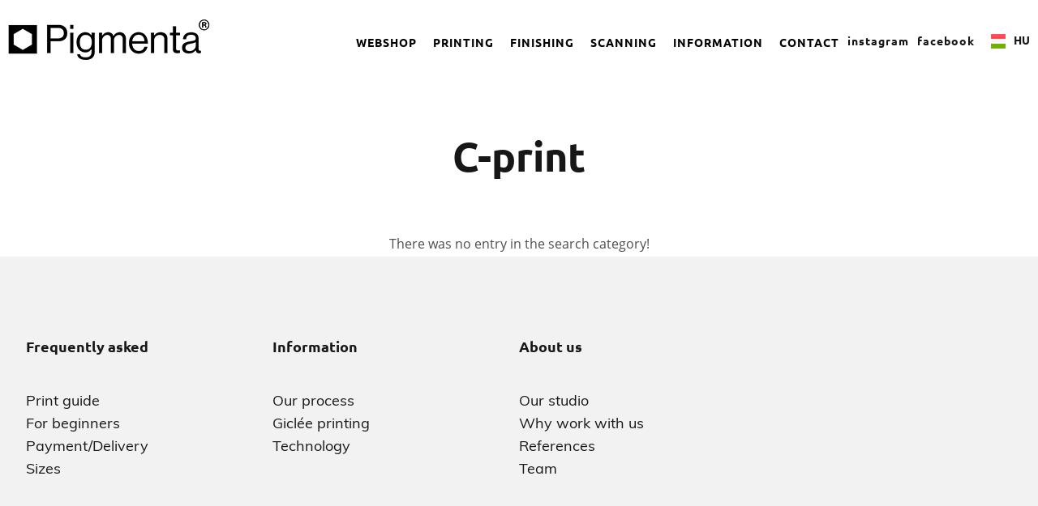

--- FILE ---
content_type: text/html; charset=UTF-8
request_url: https://artprintlab.com/tag/c-print-en/
body_size: 25551
content:
		<!DOCTYPE html>
<html lang="en">	
<!--
ELITE VISION CMS 1.0
A CMS szerzői jogvédelem alatt áll.
Másolása, egy részének vagy a teljes egészének újra felhasználása, harmadik fél számára való megosztása tilos.
Kizárólag az ELITE VISION előzetes, írásos engedélyével másolható, felhasználható vagy értékesíthető részben vagy
egészben.
 -->	
<head>
				<meta name="viewport" content="width=device-width, initial-scale=1">
		<meta http-equiv="Content-Type" content="text/html; charset=utf-8"/>
	<meta http-equiv="X-UA-Compatible" content="IE=Edge"/>
	<meta http-equiv="Content-Language" content="en"/>		
	<meta name="description" content="Pigmenta Art Print Lab is the center of fine art printing in Budapest, Hungary. Fine art prints, photo prints and giclée prints are made on archival and modern medias with fade-resistant inks. You can order art print, acrylic print or canvas print online with worldwide delivery. We operate the only large format Cruse art scanner in Hungary."/>
	<meta name="keywords" content="photo printing, giclée printing, scanning, fine art printing, plexifoto, acrylic photo"/> 
	<meta name="robots" content="index, follow"/>
	<title>C-print</title>
	
	<link rel="canonical" href="https://artprintlab.com/tag/c-print-en/">	
	
		
	<link rel="shortcut icon" href="/vision/pigmenta/uploaded_images/favicon/favicon.ico?dummy=42284" />
		<link rel="apple-touch-icon" href="/vision/pigmenta/uploaded_images/apple-touch-icon.png">
									<link async type="text/css" rel="stylesheet" href="/css/slider.css.php?v=1769673676" media="all"/>
						<link async type="text/css" rel="stylesheet" href="/vision/pigmenta/css/responsive.css.php?v=1769673676" media="all"/>
			<link async type="text/css" rel="stylesheet" href="/css/style.css.php?v=1769673676" media="all"/>
			<link async type="text/css" rel="stylesheet" href="/css/gal_hover.css.php?v=1769673676" media="all"/>
			<link async type="text/css" rel="stylesheet" href="/css/form.css.php?v=1769673676" media="all"/>
			<link async type="text/css" rel="stylesheet" href="/css/slick.css?v=1769673676" media="all"/>
			<link async href='https://fonts.googleapis.com/css?family=Hammersmith+One&subset=latin,latin-ext' rel='stylesheet' type='text/css'>
			<script type="text/javascript" src="/js/jquery-2.2.4.min.js?v=1769673676"></script>	
			<script type="text/javascript" src="/js/lightgallery.js?v=1769673676"></script>
			<script defer async type="text/javascript" src="/js/util.js?v=1769673676"></script>
			<script defer async type="text/javascript" src="/js/modernizr.custom.new.js?v=1769673676"></script>
			<script defer async type="text/javascript" src="/js/elite-plugins.js?v=1769673676"></script>
			<script defer async type="text/javascript" src="/js/apprise-1.5.full.js?v=1769673676"></script>	<script defer async type="text/javascript" src="/js/frontend_javascript.js?v=1769673676"></script>
	<!-- webaruhaz/katalogus -->
			<script defer async type="text/javascript" src="/js/katalogus.js?v=1769673676"></script>
		<!-- KERESO -->
			 <!-- vendegkoynv -->
	    	 <!-- Gal�ria -->
    <script type="text/javascript">
	    $(document).ready(function() {
	        $(".elite-gallery").lightGallery({
	        	thumbnail:false,
	        	mode: 'lg-fade'
	        }); 
	    });
	</script>	
			
	
	
<script>
  (function(i,s,o,g,r,a,m){i['GoogleAnalyticsObject']=r;i[r]=i[r]||function(){
  (i[r].q=i[r].q||[]).push(arguments)},i[r].l=1*new Date();a=s.createElement(o),
  m=s.getElementsByTagName(o)[0];a.async=1;a.src=g;m.parentNode.insertBefore(a,m)
  })(window,document,'script','https://www.google-analytics.com/analytics.js?v=1769673676','ga');
  ga('create', 'G-8CM78N63VC', 'auto');
  ga('send', 'pageview');
</script>	
	<!-- Google tag (gtag.js) -->
<script async src="https://www.googletagmanager.com/gtag/js?id=G-8CM78N63VC"></script>
<script>
  window.dataLayer = window.dataLayer || [];
  function gtag(){dataLayer.push(arguments);}
  gtag('js', new Date());

  gtag('config', 'G-8CM78N63VC');
</script>	
<script defer async src="https://maps.googleapis.com/maps/api/js?v=3.exp&amp&key=AIzaSyDGBMsQD5pETCJ_7wtfhjf2rMZQh3rS1tY"></script>
<script type="text/javascript">
	$(document).ready(function()
	{	
		try{
			if( $('#map').length ){   
				var map;
				var marker = new google.maps.LatLng(47.515840, 19.100620);
				var MY_MAPTYPE_ID = 'custom_style';
				function initialize() 
				{	
					var styles = [
    {
        "featureType": "water",
        "elementType": "geometry",
        "stylers": [
            {
                "color": "#e9e9e9"
            },
            {
                "lightness": 17
            }
        ]
    },
    {
        "featureType": "landscape",
        "elementType": "geometry",
        "stylers": [
            {
                "color": "#f5f5f5"
            },
            {
                "lightness": 20
            }
        ]
    },
    {
        "featureType": "road.highway",
        "elementType": "geometry.fill",
        "stylers": [
            {
                "color": "#ffffff"
            },
            {
                "lightness": 17
            }
        ]
    },
    {
        "featureType": "road.highway",
        "elementType": "geometry.stroke",
        "stylers": [
            {
                "color": "#ffffff"
            },
            {
                "lightness": 29
            },
            {
                "weight": 0.2
            }
        ]
    },
    {
        "featureType": "road.arterial",
        "elementType": "geometry",
        "stylers": [
            {
                "color": "#ffffff"
            },
            {
                "lightness": 18
            }
        ]
    },
    {
        "featureType": "road.local",
        "elementType": "geometry",
        "stylers": [
            {
                "color": "#ffffff"
            },
            {
                "lightness": 16
            }
        ]
    },
    {
        "featureType": "poi",
        "elementType": "geometry",
        "stylers": [
            {
                "color": "#f5f5f5"
            },
            {
                "lightness": 21
            }
        ]
    },
    {
        "featureType": "poi.park",
        "elementType": "geometry",
        "stylers": [
            {
                "color": "#dedede"
            },
            {
                "lightness": 21
            }
        ]
    },
    {
        "elementType": "labels.text.stroke",
        "stylers": [
            {
                "visibility": "on"
            },
            {
                "color": "#ffffff"
            },
            {
                "lightness": 16
            }
        ]
    },
    {
        "elementType": "labels.text.fill",
        "stylers": [
            {
                "saturation": 36
            },
            {
                "color": "#333333"
            },
            {
                "lightness": 40
            }
        ]
    },
    {
        "elementType": "labels.icon",
        "stylers": [
            {
                "visibility": "off"
            }
        ]
    },
    {
        "featureType": "transit",
        "elementType": "geometry",
        "stylers": [
            {
                "color": "#f2f2f2"
            },
            {
                "lightness": 19
            }
        ]
    },
    {
        "featureType": "administrative",
        "elementType": "geometry.fill",
        "stylers": [
            {
                "color": "#fefefe"
            },
            {
                "lightness": 20
            }
        ]
    },
    {
        "featureType": "administrative",
        "elementType": "geometry.stroke",
        "stylers": [
            {
                "color": "#fefefe"
            },
            {
                "lightness": 17
            },
            {
                "weight": 1.2
            }
        ]
    }
];	
					var mapOptions = {
						center: new google.maps.LatLng(47.515840, 19.100620),
						zoom: 15,
						scrollwheel: false,
						mapTypeControlOptions: {
							mapTypeIds: [google.maps.MapTypeId.ROADMAP, MY_MAPTYPE_ID]
						},
						mapTypeId: MY_MAPTYPE_ID
					};
					map = new google.maps.Map(document.getElementById('map'), mapOptions);
					TestMarker();
					function addMarker(location) {
						marker = new google.maps.Marker({
						position: location,
						map: map,
							title: "1145 Budapest, Amerikai út 56.",
							icon: '/vision/pigmenta/uploaded_images/pinzlrjweubcf.png?v=1769673676'
						});
										
					}
					function TestMarker() {
						hely = marker;
						addMarker(hely);
					}
					var styledMapOptions = {
						name: 'Giclée - Art Printing - Photo Printing - Large Format Scanning'
					};
					var customMapType = new google.maps.StyledMapType(styles, styledMapOptions);
					map.mapTypes.set(MY_MAPTYPE_ID, customMapType);
				}
				google.maps.event.addDomListener(window, 'load', initialize);	
				google.maps.event.addDomListener(window, "resize", function()
				{
					var center = map.getCenter();
					google.maps.event.trigger(map, "resize");
					map.setCenter(center); 
				});
			}
		}
		catch(e){
			
		}
	});
</script>	<script>
		$("#same_as_billing").on("change", function(){
			if (this.checked) {
				$("[name='veznev3']").val($("[name='veznev2']").val());$(".op_none").css("opacity", "0");
				$("[name='kernev3']").val($("[name='kernev2']").val());$(".op_none2").css("opacity", "0");
				$("[name='cegnev2']").val($("[name='cegnev1']").val());$(".op_none3").css("opacity", "0");
				$("[name='ado2']").val($("[name='ado1']").val());$(".op_none4").css("opacity", "0");
				$("[name='users_irsz2']").val($("[name='users_irsz1']").val());$(".op_none5").css("opacity", "0");
				$("[name='users_telep2']").val($("[name='users_telep1']").val());$(".op_none6").css("opacity", "0");
				$("[name='utca2']").val($("[name='utca1']").val());$(".op_none7").css("opacity", "0");
				$("[name='hsz2']").val($("[name='hsz1']").val());$(".op_none8").css("opacity", "0");
			}
		});
		$(document).ready(function(){
			$('.remove-btn').on('click',function(){
				var termekid = $(this).parent().find(".rterm_id").val();
				var sess_id = "umoup2brgg60a9he5fh8tdo011";
				$.ajax({
					context: this,
					type: "GET",
					url: "/ajax/kosar_torol.php",
					dataType: "json",
					data: {
						'termekid':termekid,
						's_id':sess_id
					},
					cache: false,
					success: function(return_data){
						$(this).parent().remove();
						$('#item-count').html(return_data.ossz_darab);
						$('.row_vegossz').html(return_data.vegossz);
						$('.vegossz_ar').html(return_data.vegossz);
					},
					error: function (error) {
						console.log(error);
						console.log("hiba");
					}
				});
			});
			$('.ev-spinner1').on( "click",'.spinner-btn', function() {
				var termekid = $(this).parent().find(".rterm_id").val();
				var content = $(this).parent().parent().find('.spinner-content');
				var val = content.val();
				$.ajax({
					context: this,
					type: "GET",
					url: "/ajax/kosar_db.php",
					dataType: "json",
					data: {
						'termekid':termekid,
						't_id':val
					},
					cache: false,
					success: function(return_data){
						$('#item-count').html(return_data.ossz_darab);
						$('.row_vegossz').html(return_data.vegossz);
						$(this).parent().parent().parent().find('.current_vegossz_ar').html(return_data.brutto_term_kos);
						$('.vegossz_ar').html(return_data.vegossz);
					},
					error: function (error) {
						console.log(error);
						console.log("hiba");
					}
				});
			}); 
		});
	</script>

		<script type="text/javascript" src="/js/jquery.cookie.js?v=1769673676"></script>
	<script type="text/javascript">
		$(document).ready(function(){
			$('.cookie_close').click(function(){
				$('.cookie_div').addClass("close_cookie");
				$.cookie('cookie_accept', 'true',{ path: '/' , expires: 800});
			});
			if($.cookie('cookie_accept') != "true"){
				$('.cookie_div').addClass('show_cookie');
			}
		})
	</script>
	<script>
	$(document).ready(function(){
		$('#cikk div.uploader input').change(function(){
			var filepath = $(this).val().split('\\');
			var filename = filepath[2];
			$(this).parent().find('.filename').html(filename);
		});
		$('.adatlap_leirasok .leir_nev li:nth-child(1)').addClass('act');
		$('.leir_text li:nth-child(1)').addClass('act');
		$('.adatlap_leirasok .leir_nev li').click(function(){
			$('.adatlap_leirasok .leir_nev li').removeClass('act');
			$(this).addClass('act');
			$('.leir_text li').removeClass('act');
			var ndx = $(this).index()+1;
			$('.adatlap_leirasok .leir_text li:nth-child('+ndx+')').addClass('act');
		});
	})
</script>
	
	<script>
	$(document).ready(function(){
		
		$("#szallitas").on("change", function(){
		
			if ( $('#szallitas:checked').length > 0) {
				$(".szall_adatok_div").removeClass("szall_none");
			} else {
				$(".szall_adatok_div").addClass("szall_none");
			}	
			
		})		
	})
</script>	
	
	
	
	
	
	
	
	
	
	
	
	</head>
<body class=" albody">	
		
		<div class="cookie_div">
	<div class="wrapper">
		<p>This site uses cookies. By continuing to use the site you are agreeing to our use of cookies.</p>
		<div class="cookie_close" style="background-color:#000000 !important;">Close</div>
	</div>
</div>
<style>
@media(max-width:1120px){
	.cookie_div .wrapper{
		width:100%;
	}
}
@media(max-width:800px){
	.cookie_close{
		background-color: #000000 !important;
		position: relative !important;
		top: 0px !important;
		transform: translate(0%,0%) !important;
		margin: 0px auto !important;
		float: none !important;
		right: auto !important;
		left: auto !important;
		top: 15px !important;
		display: table !important;
	}
	.cookie_div p {
		text-align: center !important;
		line-height: 24px !important;
		padding-top: 8px;
		width: 95%;
		margin: 0px auto;
	}
	.cookie_div{
		height:150px !important;
	}
}
.cookie_div {
    width: 100%;
    height: 60px;
    display: block;
    position: fixed;
    background: rgba(0,0,0,0.83);
    bottom: 0;
	display:none;
    z-index: 100000;
    overflow: hidden;
}
.show_cookie{
	display:block;
}
.close_cookie{
	display:none;
}
.cookie_close{
	    width: 103px;
    height: 33px;
    border: 1px solid #FFF;
    line-height: 30px;
    text-align: center;
    text-transform: uppercase;
    color: #fff;
    float: right;
    position: absolute;
    right: 0px;
    top: 50%;
    transform: translate(0%,-50%);
    font-family: Open Sans;
    display: block;
    background: #000;
    cursor: pointer;
}
.cookie_div p{
	font-size: 14px;
    color: #fff;
    line-height: 62px;
    font-weight: 100;
}
</style>	
<noscript><div style="font-size:20px; color:red;  text-align:center; margin:30px 0px; ">Your browser does not support JavaScript. Please turn on in the browser settings.</div></noscript>
		<div id="fb-root"></div>
		<script>(function(d, s, id) {
		  var js, fjs = d.getElementsByTagName(s)[0];
		  if (d.getElementById(id)) return;
		  js = d.createElement(s); js.id = id;
		  js.src = "//connect.facebook.net/hu_HU/sdk.js#xfbml=1&appId=#&version=v2.0";
		  fjs.parentNode.insertBefore(js, fjs);
		}(document, 'script', 'facebook-jssdk'));</script>
		
<div class="wrapper" id="wrapper">
		<header id="header">
		<div class="cont">
			<a class="navbar-brand" href="/"><p><img alt="" src="https://pigmenta.hu/evcms_medias/upload/images/pigmenta-web.jpg" /></p>
</a>
			<div class="mobil_menu">
				<input type="checkbox"/>
				<i class="fa fa-bars" aria-hidden="true"></i>
				<ul>
					<li class=''><a href='https://shop.artprintlab.com' target='_blank'><span>WEBSHOP</span></a></li><li class=''><input type='checkbox'/><a href='#' ><span>Printing</span></a><i class='fa fa-angle-down' aria-hidden='true'></i><ul><li class=''><a href='/printing/' ><span>Papers - Canvases - Art Products</span></a></li><li class=''><a href='/giclee-printing/' ><span>Giclée printing</span></a></li><li class=''><a href='/photoprinting/' ><span>Photo printing</span></a></li><li class=''><a href='/canvas-printing/' ><span>Canvas Fine Art Printing</span></a></li></ul></li><li class=''><input type='checkbox'/><a href='#' ><span>Finishing</span></a><i class='fa fa-angle-down' aria-hidden='true'></i><ul><li class=''><a href='/mounting/' ><span>Mounting</span></a></li><li class=''><a href='/canvas-stretching/' ><span>Canvas stretching</span></a></li><li class=''><a href='/framing/' ><span>Framing</span></a></li><li class=''><a href='/exhibitions/' ><span>Exhibitions</span></a></li></ul></li><li class=''><a href='/scanning/' ><span>Scanning</span></a></li><li class=''><input type='checkbox'/><a href='#' ><span>Information</span></a><i class='fa fa-angle-down' aria-hidden='true'></i><ul><li class=''><a href='/our-studio/' ><span>Our studio</span></a></li><li class=''><a href='/forstarters/' ><span>For starters</span></a></li><li class=''><a href='/print-handling-guide/' ><span>Print Handling Guide</span></a></li><li class=''><a href='/qa-en/' ><span>Knowledge base</span></a></li><li class=''><a href='//' ><span></span></a></li></ul></li><li class=''><a href='/contact/' ><span>Contact</span></a></li>                    
				</ul>
			</div>
			<div class="lang">
				<a href="https://pigmenta.hu/">
					<img loading="lazy" src="/uploaded_images/flag/hudzdfsl59j.png"/>
					HU
				</a>
			</div>
			<div class="soc">
				<a href="https://www.instagram.com/artprintlab/" target="_blank"><i class="fa fa-instagram" aria-hidden="true"></i>instagram</a>				 <a href="https://www.facebook.com/artprintlab/" target="_blank"><i class="fa fa-facebook"></i>facebook</a>			</div>
			<ul class="menu">
				<li class=''><a href='https://shop.artprintlab.com' target='_blank'><span>WEBSHOP</span></a></li><li class=''><input type='checkbox'/><a href='#' ><span>Printing</span></a><i class='fa fa-angle-down' aria-hidden='true'></i><ul><li class=''><a href='/printing/' ><span>Papers - Canvases - Art Products</span></a></li><li class=''><a href='/giclee-printing/' ><span>Giclée printing</span></a></li><li class=''><a href='/photoprinting/' ><span>Photo printing</span></a></li><li class=''><a href='/canvas-printing/' ><span>Canvas Fine Art Printing</span></a></li></ul></li><li class=''><input type='checkbox'/><a href='#' ><span>Finishing</span></a><i class='fa fa-angle-down' aria-hidden='true'></i><ul><li class=''><a href='/mounting/' ><span>Mounting</span></a></li><li class=''><a href='/canvas-stretching/' ><span>Canvas stretching</span></a></li><li class=''><a href='/framing/' ><span>Framing</span></a></li><li class=''><a href='/exhibitions/' ><span>Exhibitions</span></a></li></ul></li><li class=''><a href='/scanning/' ><span>Scanning</span></a></li><li class=''><input type='checkbox'/><a href='#' ><span>Information</span></a><i class='fa fa-angle-down' aria-hidden='true'></i><ul><li class=''><a href='/our-studio/' ><span>Our studio</span></a></li><li class=''><a href='/forstarters/' ><span>For starters</span></a></li><li class=''><a href='/print-handling-guide/' ><span>Print Handling Guide</span></a></li><li class=''><a href='/qa-en/' ><span>Knowledge base</span></a></li><li class=''><a href='//' ><span></span></a></li></ul></li><li class=''><a href='/contact/' ><span>Contact</span></a></li>                    
			</ul>
		</div>
    </header>
		<div class="container-fluid">
						<div id="content" class="row">
				<div class="news">
	<h1 class="blog_title">C-print</h1>
	<div class="news_list">
						<h2 class="system_error">There was no entry in the search category!</h2>	
	</div>
</div>				</div>
		</div>
					<div class="footer">
						<div class="footer_menu">
							<ul>
								<li><span>Frequently asked</span></li>
								<li class=''><a href='/print-guide/' ><span>Print guide</span></a></li><li class=''><a href='/forstarters/' ><span>For beginners</span></a></li><li class=''><a href='/payment-delivery/' ><span>Payment/Delivery</span></a></li><li class=''><a href='/sizes/' ><span>Sizes</span></a></li>   
							</ul>
							<ul>
								<li><span>Information</span></li>
								<li class=''><a href='/our-process/' ><span>Our process</span></a></li><li class=''><a href='/giclee-printing/' ><span>Giclée printing</span></a></li><li class=''><a href='/technology/' ><span>Technology</span></a></li>   
							</ul>
							<ul>
								<li><span>About us</span></li>
								<li class=''><a href='/our-studio/' ><span>Our studio</span></a></li><li class=''><a href='/why-work-with-us/' ><span>Why work with us</span></a></li><li class=''><a href='/references/' ><span>References</span></a></li><li class=''><a href='/team/' ><span>Team</span></a></li>   
							</ul>
						</div>
									<div class="sub_contact">
						<div class="cont">
							<div class="left">
								<span>Contact</span>
								<div class="sub_soc">
									 <a href="https://www.facebook.com/artprintlab/" target="_blank"><i class="fa fa-facebook"></i></a>									<a href="https://www.instagram.com/artprintlab/" target="_blank"><i class="fa fa-instagram" aria-hidden="true"></i></a>								</div>
								<div class="sub_info"><p><strong>Telefon:</strong> <a href="tel:+3612233033">+36 1 22 33 033</a>&nbsp;<br />
<strong>Address:</strong>&nbsp;1084, Déri Miksa street 6.<br />
<strong>Opening hours:</strong>&nbsp;Monday – Friday, 9 AM – 5 PM<br />
<strong>E-mail:</strong> <u><a href="mailto:info@pigmenta.hu">info@pigmenta.hu</a></u></p>
</div> 
							</div>
														<div class="right">
								<a class="footer_order" href="/order"><span>Order</span><i class="fa fa-angle-right" aria-hidden="true"></i></a>
								<a class="footer_studio" href="/our-studio"><span>Our studio</span></a>
								<a class="elitelogo2" target="_blank" href="http://elitevision.hu" title="webdesign and coding">
									<div class="cont">
										<span>webdesign & coding</span>
										<div class="clear"></div>
										<picture>
											<source type="image/webp" srcset="/images/ev.webp">
											<source type="image/png" srcset="/images/ev.png">
											<img width="141" height='16' loading="lazy" src="/images/ev.png" alt="elite vision, elitevision, weblap készítés"/>
										</picture>					
									</div>
								</a>
							</div>
						</div>
					</div>
											</div>
		</div>	
		<script>
			$('document').ready(function(){
				$('header .menu>li>input').on('click', function(){
					$('header .menu>li>input').removeClass('act');
					if($(this).hasClass('act')){
						$(this).removeClass('act');
					}
					else{
						$(this).addClass('act');
					}
				});
			});
		</script><script async type="text/javascript">
	console.log('https://graph.instagram.com/me/media?fields=id,caption&access_token=');
    $.getJSON('https://graph.instagram.com/me/media?fields=id,caption&access_token=', function(data) {
			jQuery.each(data['data'], function(i,val){
				if(i<6){
					var url = "https://graph.instagram.com/"+val['id']+"?fields=id,media_type,thumbnail_url,media_url,permalink,username,timestamp&access_token=";
					$.getJSON(url, function(data2) {
						if(data2['media_type'] == "VIDEO"){
							$('.insta_list').append('<li><a href="'+data2['permalink']+'" target="_blank"><div class="insta_cont"><img src="'+data2['thumbnail_url']+'"></div></a></li>');
						}
						else{
							$('.insta_list').append('<li><a href="'+data2['permalink']+'" target="_blank"><div class="insta_cont"><img src="'+data2['media_url']+'"></div></a></li>');
						}
					});
				}
			});
    });
</script>
<script src="/js/slick.min.js?v=1769673676"></script>
	<script>
		$('document').ready(function(){
			$('.test_cont ul').slick({
				infinite: true,
				dots: true,
				arrows: false
			});
			$('.kep_list').slick({
				infinite: true,
				dots: false,
				arrows: true,
				slidesToShow: 4,
				slidesToScroll: 1,
				vertical:true
			}); 
		});
		$('header .menu>li:last-child a').click(function(e){
			e.preventDefault();
			$('html, body').animate({
				scrollTop: $(".footer").offset().top
			}, 800);
		});
		$('#play-pause').click(function(){
			var video = $('.video10 video');
			if (video.get(0).paused == true) {
				video.get(0).play();
				$('.video10').addClass('pause');
				$('.video10').removeClass('play');
			} 
			else {
				video.get(0).pause();
				$('.video10').removeClass('pause');
				$('.video10').addClass('play');
			}
		});
	</script>
	<script type="text/javascript">
		$(function(){
			 var shrinkHeader = 10;
			  $(window).scroll(function() {
				var scroll = getCurrentScroll();
				  if ( scroll >= shrinkHeader ) {
					   $('header').addClass('shrink');
					}
					else {
						$('header').removeClass('shrink');
					}
			  });
			function getCurrentScroll() {
				return window.pageYOffset || document.documentElement.scrollTop;
				}
		});
	</script>
	<script src="/js/jquery.event.swipe.js?v=1769673676"></script>
	<script src="/js/jquery.event.move.js?v=1769673676"></script>
	<script src="/js/unslider-min.js?v=1769673676"></script>
    <script src="/js/bootstrap.min.js?v=1769673676"></script>
</body>
</html>
 
	

--- FILE ---
content_type: text/css;charset=UTF-8
request_url: https://artprintlab.com/css/slider.css.php?v=1769673676
body_size: 2218
content:
#slider .slide_wrapper li { width:100%;height:100%;position:absolute;opacity:0;-webkit-font-smoothing:antialiased;backface-visibility:hidden;}#slider ul li img, #slider ul li, #slider ul, #slider{}.orientchange{transition:height 1s !important;}.unslider{background:#000000;}.unslider-arrow{display:none !important;}.slide_caption .caption_cimdiv{font-weight:600;text-transform:uppercase;-webkit-font-smoothing:antialiased;backface-visibility:hidden;}#slider{background:#000000;}.slide_reteg{top:0px;left:0px;z-index:7500;}.slide_caption{z-index:8000 !important;-webkit-font-smoothing:antialiased;backface-visibility:hidden;}.slide_caption a{-webkit-font-smoothing:antialiased;backface-visibility:hidden;font-size:18px;text-transform:uppercase;display:table;margin:0px auto;background:#fff;padding:0px 20px;line-height:31px;transition:all 0.5s ease;-webkit-transition:all 0.5s ease; -moz-transition:all 0.5s ease; -ms-transition:all 0.5s ease; -o-transition:all 0.5s ease;top:20px;color:#c52d2f;position:relative;}.slide_caption a:hover{background:#c52d2f;color:#fff;}#slider ul { position:relative;width:100%;height:100%;}.slide_next {position:absolute;z-index:8000;background:#000;color:#fff;right:0px;top:50%;cursor:pointer;transform:translate(0%,-50%);-webkit-transform:translate(0%,-50%);-moz-transform:translate(0%,-50%);-ms-transform:translate(0%,-50%);-o-transform:translate(0%,-50%);padding:5px 20px;}.slide_prev {position:absolute;z-index:8000;background:#000;color:#fff;left:0px;cursor:pointer;top:50%;transform:translate(0%,-50%);-webkit-transform:translate(0%,-50%);-moz-transform:translate(0%,-50%);-ms-transform:translate(0%,-50%);-o-transform:translate(0%,-50%);padding:5px 20px;}.slide_active1{opacity:1 !important;}#slider ul li img{width:100%;}#slider{height:100vh;overflow:hidden;}.slide_active{opacity:1 !important;}#slider .slide_caption{position:absolute;left:50%;top:50%;font-size:40px;color:#fff;z-index:5000;max-width:700px;line-height:44px;-webkit-font-smoothing:antialiased;backface-visibility:hidden;text-align:center;display:table;transform:translate(-50%,-50%);-webkit-transform:translate(-50%,-50%); -moz-transform:translate(-50%,-50%); -ms-transform:translate(-50%,-50%); -o-transform:translate(-50%,-50%);}#slider .slide_caption .text{font-weight:100;-webkit-font-smoothing:antialiased;backface-visibility:hidden;}.slide_active2{-webkit-animation:show 4500ms !important; -moz-animation: show 4500ms !important; -o-animation: show 4500ms !important; animation:show 4500ms !important; -webkit-animation-fill-mode:forwards;animation-fill-mode:forwards;-webkit-font-smoothing:antialiased;backface-visibility:hidden;}.slide_active3{-webkit-animation:show 100ms !important; -moz-animation: show 100ms !important; -o-animation: show 100ms !important; animation:show 100ms !important; -webkit-animation-fill-mode:forwards;animation-fill-mode:forwards;-webkit-font-smoothing:antialiased;backface-visibility:hidden;}.slide_active2 img{-webkit-animation:none !important; -moz-animation: none !important; -o-animation: none !important; animation:none !important; }.slide_off2{-webkit-animation:show_off 2600ms !important; -moz-animation: show_off 2600ms !important; -o-animation: show_off 2600ms !important; animation:show_off 2600ms !important; }.slide_active{z-index:7000;-webkit-animation:show 2600ms; -moz-animation: show 2600ms; -o-animation: show 2600ms; animation:show 2600ms; }.unslider-nav li.slide_active{-webkit-animation:show4 2600ms !important; -moz-animation: show4 2600ms !important; -o-animation: show4 2600ms !important; animation:show4 2600ms !important; }.slide_active img{-webkit-animation:simple_fade 2600ms; -moz-animation: simple_fade 2600ms; -o-animation: simple_fade 2600ms; animation:simple_fade 2600ms; -webkit-animation-fill-mode:forwards;animation-fill-mode:forwards;-webkit-font-smoothing:antialiased;backface-visibility:hidden;}.slide_off{-webkit-animation:show_off 2600ms; -moz-animation: show_off 2600ms; -o-animation: show_off 2600ms; animation:show_off 2600ms; }.slide_off1{-webkit-animation:show_off1 2600ms; -moz-animation: show_off1 2600ms; -o-animation: show_off1 2600ms; animation:show_off1 2600ms; }.slide_off img{-webkit-animation:simple_fade_off 2600ms; -moz-animation: simple_fade_off 2600ms; -o-animation: simple_fade_off 2600ms; animation:simple_fade_off 2600ms; -webkit-animation-fill-mode:forwards;animation-fill-mode:forwards;-webkit-font-smoothing:antialiased;backface-visibility:hidden;}.slide_off1 img{-webkit-animation:simple_fade_off1 2600ms; -moz-animation: simple_fade_off1 2600ms; -o-animation: simple_fade_off1 2600ms; animation:simple_fade_off1 2600ms; -webkit-animation-fill-mode:forwards;animation-fill-mode:forwards;-webkit-font-smoothing:antialiased;backface-visibility:hidden;}@-webkit-keyframes slide_left {0% { opacity:1; -webkit-transform:translate(100%,0%);}100% { opacity:1; -webkit-transform:translate(-50%,0%);}}@-moz-keyframes slide_left {0% { opacity:1; -moz-transform:translate(100%,0%);}100% { opacity:1; -moz-transform:translate(-50%,0%);}}@-o-keyframes slide_left {0% { opacity:1; -o-transform:translate(100%,0%);}100% { opacity:1; -o.transform:translate(-50%,0%);}}@keyframes slide_left {0% { opacity:1; transform:translate(100%,0%);}100% { opacity:1; transform:translate(-50%,0%);}}@-webkit-keyframes slide_left_off {0% { opacity:1; -webkit-transform:translate(-50%,0%);}100% { opacity:1; -webkit-transform:translate(-100%,0%);}}@-moz-keyframes slide_left_off {0% { opacity:1; -moz-transform:translate(-50%,0%);}100% { opacity:1; -moz-transform:translate(-100%,0%);}}@-o-keyframes slide_left_off {0% { opacity:1; -o-transform:translate(-50%,0%);}100% { opacity:1; -o.transform:translate(-100%,0%);}}@keyframes slide_left_off {0% { opacity:1; transform:translate(-50%,0%);}100% { opacity:1; transform:translate(-100%,0%);}}@-webkit-keyframes slide_right {0% { opacity:1; -webkit-transform:translate(-100%,0%);}100% { opacity:1; -webkit-transform:translate(-50%,0%);}}@-moz-keyframes slide_right {0% { opacity:1; -moz-transform:translate(-100%,0%);}100% { opacity:1; -moz-transform:translate(-50%,0%);}}@-o-keyframes slide_right {0% { opacity:1; -o-transform:translate(-100%,0%);}100% { opacity:1; -o.transform:translate(-50%,0%);}}@keyframes slide_right {0% { opacity:1; transform:translate(-100%,0%);}100% { opacity:1; transform:translate(-50%,0%);}}@-webkit-keyframes slide_right_off {0% { opacity:1; -webkit-transform:translate(-50%,0%);}100% { opacity:1; -webkit-transform:translate(100%,0%);}}@-moz-keyframes slide_right_off {0% { opacity:1; -moz-transform:translate(-50%,0%);}100% { opacity:1; -moz-transform:translate(100%,0%);}}@-o-keyframes slide_right_off {0% { opacity:1; -o-transform:translate(-50%,0%);}100% { opacity:1; -o.transform:translate(100%,0%);}}@keyframes slide_right_off {0% { opacity:1; transform:translate(-50%,0%);}100% { opacity:1; transform:translate(100%,0%);}}@-webkit-keyframes slide_top {0% { opacity:1; -webkit-transform:translate(-50%,-100%);}100% { opacity:1; -webkit-transform:translate(-50%,0%);}}@-moz-keyframes slide_top {0% { opacity:1; -moz-transform:translate(-50%,-100%);}100% { opacity:1; -moz-transform:translate(-50%,0%);}}@-o-keyframes slide_top {0% { opacity:1; -o-transform:translate(-50%,-100%);}100% { opacity:1; -o.transform:translate(-50%,0%);}}@keyframes slide_top {0% { opacity:1; transform:translate(-50%,-100%);}100% { opacity:1; transform:translate(-50%,0%);}}@-webkit-keyframes slide_top_off {0% { opacity:1; -webkit-transform:translate(-50%,0%);}100% { opacity:1; -webkit-transform:translate(-50%,100%);}}@-moz-keyframes slide_top_off {0% { opacity:1; -moz-transform:translate(-50%,0%);}100% { opacity:1; -moz-transform:translate(-50%,100%);}}@-o-keyframes slide_top_off {0% { opacity:1; -o-transform:translate(-50%,0%);}100% { opacity:1; -o.transform:translate(-50%,100%);}}@keyframes slide_top_off {0% { opacity:1; transform:translate(-50%,0%);}100% { opacity:1; transform:translate(-50%,100%);}}@-webkit-keyframes slide_bot {0% { opacity:1; -webkit-transform:translate(-50%,100%);}100% { opacity:1; -webkit-transform:translate(-50%,0%);}}@-moz-keyframes slide_bot {0% { opacity:1; -moz-transform:translate(-50%,100%);}100% { opacity:1; -moz-transform:translate(-50%,0%);}}@-o-keyframes slide_bot {0% { opacity:1; -o-transform:translate(-50%,100%);}100% { opacity:1; -o.transform:translate(-50%,0%);}}@keyframes slide_bot {0% { opacity:1; transform:translate(-50%,100%);}100% { opacity:1; transform:translate(-50%,0%);}}@-webkit-keyframes slide_bot_off {0% { opacity:1; -webkit-transform:translate(-50%,0%);}100% { opacity:1; -webkit-transform:translate(-50%,-100%);}}@-moz-keyframes slide_bot_off {0% { opacity:1; -moz-transform:translate(-50%,0%);}100% { opacity:1; -moz-transform:translate(-50%,-100%);}}@-o-keyframes slide_bot_off {0% { opacity:1; -o-transform:translate(-50%,0%);}100% { opacity:1; -o.transform:translate(-50%,-100%);}}@keyframes slide_bot_off {0% { opacity:1; transform:translate(-50%,0%);}100% { opacity:1; transform:translate(-50%,-100%);}}@-webkit-keyframes simple_fade {0% { opacity:0; -webkit-transform:translate(-50%,0%);}100% { opacity:1; -webkit-transform:translate(-50%,0%);}}@-moz-keyframes simple_fade {0% { opacity:0; -moz-transform:translate(-50%,0%);}100% { opacity:1; -moz-transform:translate(-50%,0%);}}@-o-keyframes simple_fade {0% { opacity:0; -o-transform:translate(-50%,0%);}100% { opacity:1; -o.transform:translate(-50%,0%);}}@keyframes simple_fade {0% { opacity:0; transform:translate(-50%,0%);}100% { opacity:1; transform:translate(-50%,0%);}}@-webkit-keyframes simple_fade2 {0% { opacity:0;}100% { opacity:1;}}@-moz-keyframes simple_fade2 {0% { opacity:0;}100% { opacity:1;}}@-o-keyframes simple_fade2 {0% { opacity:0;}100% { opacity:1;}}@keyframes simple_fade2 {0% { opacity:0;}100% { opacity:1;}}@-webkit-keyframes show {0% { opacity:0; }100% { opacity:1; }}@-moz-keyframes show {0% { opacity:0; }100% { opacity:1; }}@-o-keyframes show {0% { opacity:0; }100% { opacity:1; }}@keyframes show {0% { opacity:0; }100% { opacity:1; }}@-webkit-keyframes show_off {0% { opacity:1; }100% { opacity:0; }}@-moz-keyframes show_off {0% { opacity:1; }100% { opacity:0; }}@-o-keyframes show_off {0% { opacity:1; }100% { opacity:0; }}@-webkit-keyframes show_off1 {0% { opacity:1; }100% { opacity:0; }}@-moz-keyframes show_off1 {0% { opacity:1; }100% { opacity:0; }}@-o-keyframes show_off1 {0% { opacity:1; }100% { opacity:0; }}@keyframes show_off1 {0% { opacity:1; }100% { opacity:0; }}@-webkit-keyframes simple_fade_off {0% { opacity:1; -webkit-transform:translate(-50%,0%);}100% { opacity:0; -webkit-transform:translate(-50%,0%);}}@-moz-keyframes simple_fade_off {0% { opacity:1; -moz-transform:translate(-50%,0%);}100% { opacity:0; -moz-transform:translate(-50%,0%); }}@-o-keyframes simple_fade_off {0% { opacity:1; -o-transform:translate(-50%,0%);}100% { opacity:0; -o-transform:translate(-50%,0%);}}@keyframes simple_fade_off {0% { opacity:1; transform:translate(-50%,0%);}100% { opacity:0; transform:translate(-50%,0%);}}@-webkit-keyframes simple_fade_off1 {0% { opacity:1; -webkit-transform:translate(-50%,0%);}100% { opacity:0; -webkit-transform:translate(-50%,0%);}}@-moz-keyframes simple_fade_off1 {0% { opacity:1; -moz-transform:translate(-50%,0%); }100% { opacity:0; -moz-transform:translate(-50%,0%);}}@-o-keyframes simple_fade_off1 {0% { opacity:1; -o-transform:translate(-50%,0%);}100% { opacity:0; -o-transform:translate(-50%,0%);}}@keyframes simple_fade_off1 {0% { opacity:1; transform:translate(-50%,0%);}100% { opacity:0; transform:translate(-50%,0%);}}@-webkit-keyframes fade_zoom {0% {-webkit-transform:scale(1) translate(-50%,0%); }100% {-webkit-transform:scale(1.2) translate(-50%,0%); }}@-moz-keyframes fade_zoom {0% {-moz-transform:scale(1) translate(-50%,0%); }100% {-moz-transform:scale(1.2) translate(-50%,0%); }}@-o-keyframes fade_zoom {0% {-o-transform:scale(1) translate(-50%,0%); }100% {-o-transform:scale(1.2) translate(-50%,0%); }}@keyframes fade_zoom {0% {transform:scale(1) translate(-50%,0%); }100% {transform:scale(1.2) translate(-50%,0%); }}@-webkit-keyframes fade_zoom_off {0% {-webkit-transform:scale(1.2) translate(-50%,0%); }100% {-webkit-transform:scale(1) translate(-50%,0%); }}@-moz-keyframes fade_zoom_off {0% {-moz-transform:scale(1.2) translate(-50%,0%); }100% {-moz-transform:scale(1) translate(-50%,0%); }}@-o-keyframes fade_zoom_off {0% {-o-transform:scale(1.2) translate(-50%,0%); }100% {-o-transform:scale(1) translate(-50%,0%); }}@keyframes fade_zoom_off {0% {transform:scale(1.2) translate(-50%,0%); }100% {transform:scale(1) translate(-50%,0%); }}@-webkit-keyframes fade_zoom_off1 {0% {-webkit-transform:scale(1) translate(-50%,0%); }100% {-webkit-transform:scale(1.2) translate(-50%,0%); }}@-moz-keyframes fade_zoom_off1 {0% {-moz-transform:scale(1) translate(-50%,0%); }100% {-moz-transform:scale(1.2) translate(-50%,0%); }}@-o-keyframes fade_zoom_off1 {0% {-o-transform:scale(1) translate(-50%,0%); }100% {-o-transform:scale(1.2) translate(-50%,0%); }}@keyframes fade_zoom_off1 {0% {transform:scale(1) translate(-50%,0%); }100% {transform:scale(1.2) translate(-50%,0%); }}@-webkit-keyframes fade_zoom_turn {0% {-webkit-transform:scale(1) rotate(0deg) translate(-50%,0%); }100% {-webkit-transform:scale(1.2) rotate(5deg) translate(-50%,0%); }}@-moz-keyframes fade_zoom_turn {0% {-moz-transform:scale(1) rotate(0deg) translate(-50%,0%); }100% {-moz-transform:scale(1.2) rotate(5deg) translate(-50%,0%); }}@-o-keyframes fade_zoom_turn {0% {-o-transform:scale(1) rotate(0deg) translate(-50%,0%); }100% {-o-transform:scale(1.2) rotate(5deg) translate(-50%,0%); }}@keyframes fade_zoom_turn {0% {transform:scale(1) rotate(0deg) translate(-50%,0%); }100% {transform:scale(1.2) rotate(5deg) translate(-50%,0%); }}@-webkit-keyframes fade_zoom_turn_off {0% {-webkit-transform:scale(1.2) rotate(5deg) translate(-50%,0%); }100% {-webkit-transform:scale(1) rotate(0deg) translate(-50%,0%); }}@-moz-keyframes fade_zoom_turn_off {0% {-moz-transform:scale(1.2) rotate(5deg) translate(-50%,0%); }100% {-moz-transform:scale(1) rotate(0deg) translate(-50%,0%); }}@-o-keyframes fade_zoom_turn_off {0% {-o-transform:scale(1.2) rotate(5deg) translate(-50%,0%); }100% {-o-transform:scale(1) rotate(0deg) translate(-50%,0%); }}@keyframes fade_zoom_turn_off {0% {transform:scale(1.2) rotate(5deg) translate(-50%,0%); }100% {transform:scale(1) rotate(0deg) translate(-50%,0%); }}@-webkit-keyframes fade_zoom_turn_off1 {0% {-webkit-transform:scale(1) rotate(0deg) translate(-50%,0%); }100% {-webkit-transform:scale(1.2) rotate(5deg) translate(-50%,0%); }}@-moz-keyframes fade_zoom_turn_off1 {0% {-moz-transform:scale(1) rotate(0deg) translate(-50%,0%); }100% {-moz-transform:scale(1.2) rotate(5deg) translate(-50%,0%); }}@-o-keyframes fade_zoom_turn_off1 {0% {-o-transform:scale(1) rotate(0deg) translate(-50%,0%); }100% {-o-transform:scale(1.2) rotate(5deg) translate(-50%,0%); }}@keyframes fade_zoom_turn_off1 {0% {transform:scale(1) rotate(0deg) translate(-50%,0%); }100% {transform:scale(1.2) rotate(5deg) translate(-50%,0%); }}.slide_active2 .slide_caption, .slide_active2 .slide_caption .text, .slide_active2 .slide_caption .caption_cimdiv, .slide_active2 .slide_caption a{-webkit-animation:simple_fade2 2600ms !important; -moz-animation: simple_fade2 2600ms !important; -o-animation: simple_fade2 2600ms !important; animation:simple_fade2 2600ms !important; -webkit-animation-fill-mode:forwards;animation-fill-mode:forwards;-webkit-font-smoothing:antialiased;}.slide_off2 .slide_caption, .slide_off2 .slide_caption .text, .slide_off2 .slide_caption .caption_cimdiv, .slide_off2 .slide_caption a{-webkit-animation:simple_fade2 2600ms !important; -moz-animation: simple_fade2 2600ms !important; -o-animation: simple_fade2 2600ms !important; animation:simple_fade2 2600ms !important; -webkit-animation-fill-mode:forwards;animation-fill-mode:forwards;-webkit-font-smoothing:antialiased;}.slide_active .slide_caption{z-index:8000;-webkit-animation:to_down 2600ms; -moz-animation: to_down 2600ms; -o-animation: to_down 2600ms; animation:to_down 2600ms; -webkit-animation-fill-mode:forwards;animation-fill-mode:forwards;-webkit-font-smoothing:antialiased;}.slide_active .slide_caption .text{-webkit-animation:to_down_text 2600ms; -moz-animation: to_down_text 2600ms; -o-animation: to_down_text 2600ms; animation:to_down_text 2600ms; -webkit-animation-fill-mode:forwards;animation-fill-mode:forwards;-webkit-font-smoothing:antialiased;}.slide_active .slide_caption .caption_cimdiv{-webkit-animation:to_down_cim 2600ms; -moz-animation: to_down_cim 2600ms; -o-animation: to_down_cim 2600ms; animation:to_down_cim 2600ms; -webkit-animation-fill-mode:forwards;animation-fill-mode:forwards;-webkit-font-smoothing:antialiased;}.slide_active .slide_caption a{-webkit-animation:to_down_link 2600ms; -moz-animation: to_down_link 2600ms; -o-animation: to_down_link 2600ms; animation:to_down_link 2600ms; -webkit-animation-fill-mode:forwards;animation-fill-mode:forwards;-webkit-font-smoothing:antialiased;}.slide_off .slide_caption{z-index:8000;-webkit-animation:to_down_off 2600ms; -moz-animation: to_down_off 2600ms; -o-animation: to_down_off 2600ms; animation:to_down_off 2600ms; -webkit-animation-fill-mode:forwards;animation-fill-mode:forwards;}.slide_off .slide_caption .text{-webkit-animation:to_down_text_off 2600ms; -moz-animation: to_down_text_off 2600ms; -o-animation: to_down_text_off 2600ms; animation:to_down_text_off 2600ms; -webkit-animation-fill-mode:forwards;animation-fill-mode:forwards;-webkit-font-smoothing:antialiased;}.slide_off .slide_caption .caption_cimdiv{-webkit-animation:to_down_cim_off 2600ms; -moz-animation: to_down_cim_off 2600ms; -o-animation: to_down_cim_off 2600ms; animation:to_down_cim_off 2600ms; -webkit-animation-fill-mode:forwards;animation-fill-mode:forwards;-webkit-font-smoothing:antialiased;}.slide_off .slide_caption a{-webkit-animation:to_down_link_off 2600ms; -moz-animation: to_down_link_off 2600ms; -o-animation: to_down_link_off 2600ms; animation:to_down_link_off 2600ms; -webkit-animation-fill-mode:forwards;animation-fill-mode:forwards;-webkit-font-smoothing:antialiased;}@-webkit-keyframes to_up_text {0% {transform:translate(0%,300%); }100% {transform:translate(0%,0%); }}@-moz-keyframes to_up_text {0% {transform:translate(0%,300%); }100% {transform:translate(0%,0%); }}@-o-keyframes to_up_text {0% {transform:translate(0%,300%); }100% {transform:translate(0%,0%); }}@keyframes to_up_text {0% {transform:translate(0%,300%); }100% {transform:translate(0%,0%); }}@-webkit-keyframes to_up_cim {0% {transform:translate(0%,300%); }100% {transform:translate(0%,0%); }}@-moz-keyframes to_up_cim {0% {transform:translate(0%,300%); }100% {transform:translate(0%,0%); }}@-o-keyframes to_up_cim {0% {transform:translate(0%,300%); }100% {transform:translate(0%,0%); }}@keyframes to_up_cim {0% {transform:translate(0%,300%); }100% {transform:translate(0%,0%); }}@-webkit-keyframes to_up_link {0% {transform:translate(0%,300%); }100% {transform:translate(0%,0%); }}@-moz-keyframes to_up_link {0% {transform:translate(0%,300%); }100% {transform:translate(0%,0%); }}@-o-keyframes to_up_link {0% {transform:translate(0%,300%); }100% {transform:translate(0%,0%); }}@keyframes to_up_link {0% {transform:translate(0%,300%); }100% {transform:translate(0%,0%); }}@-webkit-keyframes to_up_text_off {0% {transform:translate(0%,0%); }100% {transform:translate(0%,100%); }}@-moz-keyframes to_up_text_off {0% {transform:translate(0%,0%); }100% {transform:translate(0%,300%); }}@-o-keyframes to_up_text_off {0% {transform:translate(0%,0%); }100% {transform:translate(0%,300%); }}@keyframes to_up_text_off {0% {transform:translate(0%,0%); }100% {transform:translate(0%,300%); }}@-webkit-keyframes to_up_cim_off {0% {transform:translate(0%,0%); }100% {transform:translate(0%,300%); }}@-moz-keyframes to_up_cim_off {0% {transform:translate(0%,0%); }100% {transform:translate(0%,300%); }}@-o-keyframes to_up_cim_off {0% {transform:translate(0%,0%); }100% {transform:translate(0%,300%); }}@keyframes to_up_cim_off {0% {transform:translate(0%,0%); }100% {transform:translate(0%,300%); }}@-webkit-keyframes to_up_link_off {0% {transform:translate(0%,0%); }100% {transform:translate(0%,300%); }}@-moz-keyframes to_up_link_off {0% {transform:translate(0%,0%); }100% {transform:translate(0%,300%); }}@-o-keyframes to_up_link_off {0% {transform:translate(0%,0%); }100% {transform:translate(0%,300%); }}@keyframes to_up_link_off {0% {transform:translate(0%,0%); }100% {transform:translate(0%,300%); }}@-webkit-keyframes to_down_text {0% {transform:translate(0%,-300%); }100% {transform:translate(0%,0%); }}@-moz-keyframes to_down_text {0% {transform:translate(0%,-300%); }100% {transform:translate(0%,0%); }}@-o-keyframes to_down_text {0% {transform:translate(0%,-300%); }100% {transform:translate(0%,0%); }}@keyframes to_down_text {0% {transform:translate(0%,-300%); }100% {transform:translate(0%,0%); }}@-webkit-keyframes to_down_cim {0% {transform:translate(0%,-300%); }100% {transform:translate(0%,0%); }}@-moz-keyframes to_down_cim {0% {transform:translate(0%,-300%); }100% {transform:translate(0%,0%); }}@-o-keyframes to_down_cim {0% {transform:translate(0%,-300%); }100% {transform:translate(0%,0%); }}@keyframes to_down_cim {0% {transform:translate(0%,-300%); }100% {transform:translate(0%,0%); }}@-webkit-keyframes to_down_link {0% {transform:translate(0%,-300%); }100% {transform:translate(0%,0%); }}@-moz-keyframes to_down_link {0% {transform:translate(0%,-300%); }100% {transform:translate(0%,0%); }}@-o-keyframes to_down_link {0% {transform:translate(0%,-300%); }100% {transform:translate(0%,0%); }}@keyframes to_down_link {0% {transform:translate(0%,-300%); }100% {transform:translate(0%,0%); }}@-webkit-keyframes to_down_text_off {0% {transform:translate(0%,0%); }100% {transform:translate(0%,-300%); }}@-moz-keyframes to_down_text_off {0% {transform:translate(0%,0%); }100% {transform:translate(0%,-300%); }}@-o-keyframes to_down_text_off {0% {transform:translate(0%,0%); }100% {transform:translate(0%,-300%); }}@keyframes to_down_text_off {0% {transform:translate(0%,0%); }100% {transform:translate(0%,-300%); }}@-webkit-keyframes to_down_cim_off {0% {transform:translate(0%,0%); }100% {transform:translate(0%,-300%); }}@-moz-keyframes to_down_cim_off {0% {transform:translate(0%,0%); }100% {transform:translate(0%,-300%); }}@-o-keyframes to_down_cim_off {0% {transform:translate(0%,0%); }100% {transform:translate(0%,-300%); }}@keyframes to_down_cim_off {0% {transform:translate(0%,0%); }100% {transform:translate(0%,-300%); }}@-webkit-keyframes to_down_link_off {0% {transform:translate(0%,0%); }100% {transform:translate(0%,-300%); }}@-moz-keyframes to_down_link_off {0% {transform:translate(0%,0%); }100% {transform:translate(0%,-300%); }}@-o-keyframes to_down_link_off {0% {transform:translate(0%,0%); }100% {transform:translate(0%,-300%); }}@keyframes to_down_link_off {0% {transform:translate(0%,0%); }100% {transform:translate(0%,-300%); }}.slide_active2 .slide_caption .caption_cimdiv, .slide_active2 .slide_caption .text{}#slider .slide_caption{width:700px;top:40%;}.slide_active2 a{}.slide_active2 .text{}@media(max-width:770px){#slider .slide_caption{zoom:0.8;}.slide_next, .slide_prev{zoom:0.8;}.unslider-nav{zoom:0.8;}}@media(max-width:570px){#slider .slide_caption{zoom:0.5;}.slide_next, .slide_prev{zoom:0.5;}.unslider-nav{zoom:0.5;}}@media(max-width:500px){#slider .slide_caption{zoom:0.3;}}header{position:absolute;}#slider ul li img{min-width:100%;height:100vh;left:50%;position:relative;width:initial !important;}.slide_active2 img{-webkit-transform:translate(-50%,0%);-moz-transform:translate(-50%,0%); -ms-transform:translate(-50%,0%); -o-transform:translate(-50%,0%); }#slider2{background-color:#000000 !important;}.slide_reteg{background:rgba(0, 0, 0,0.3) !important;} 





--- FILE ---
content_type: text/css;charset=UTF-8
request_url: https://artprintlab.com/css/style.css.php?v=1769673676
body_size: 358926
content:

			#map{
				width:100%;
				height:915px;
			} 
		.caroufredsel_wrapper li{
			height:124px;
		} 
		@media(max-width:1024px){
			.embed-container { position: relative; padding-bottom: 56.25%; height: 0; overflow: hidden; max-width: 100%; } 
			.embed-container iframe, .embed-container object, .embed-container embed { position: absolute; top: 0; left: 0; width: 100%; height: 100%; }
		}
	
			.termlist_cont ul li a{
				overflow:initial !important;
			}
		.menu-trigger:before{
	display:none !important;
}
.menu-trigger:after{
	display:none !important;
}
.menu-trigger{
	width: 35px !important;
    height: 25px !important;
    background-size: 100% 100% !important;
}
#content{
	position:relative !important;
}
#cikk table{
	font-size:14px !important;
}
.navbar-inverse .navbar-nav > .active > a, .navbar-inverse .navbar-nav > .active > a:hover, .navbar-inverse .navbar-nav > .active > a:focus, .navbar-inverse .navbar-nav > .open > a, .navbar-inverse .navbar-nav > .open > a:hover, .navbar-inverse .navbar-nav > .open > a:focus{
	background:transparent !important;
}
/* latin-ext */
@font-face {
  font-family: 'Great Vibes';
  font-style: normal;
  font-weight: 400;
  src: local('Great Vibes'), local('GreatVibes-Regular'), url(https://fonts.gstatic.com/s/greatvibes/v5/6q1c0ofG6NKsEhAc2eh-3SYE0-AqJ3nfInTTiDXDjU4.woff2) format('woff2');
  unicode-range: U+0100-024F, U+0259, U+1E00-1EFF, U+20A0-20AB, U+20AD-20CF, U+2C60-2C7F, U+A720-A7FF;
}
/* latin */
@font-face {
  font-family: 'Great Vibes';
  font-style: normal;
  font-weight: 400;
  src: local('Great Vibes'), local('GreatVibes-Regular'), url(https://fonts.gstatic.com/s/greatvibes/v5/6q1c0ofG6NKsEhAc2eh-3Y4P5ICox8Kq3LLUNMylGO4.woff2) format('woff2');
  unicode-range: U+0000-00FF, U+0131, U+0152-0153, U+02BB-02BC, U+02C6, U+02DA, U+02DC, U+2000-206F, U+2074, U+20AC, U+2122, U+2212, U+2215;
}
/* latin-ext */
@font-face {
  font-family: 'Lato';
  font-style: normal;
  font-weight: 100;
  src: local('Lato Hairline'), local('Lato-Hairline'), url(https://fonts.gstatic.com/s/lato/v14/eFRpvGLEW31oiexbYNx7Y_esZW2xOQ-xsNqO47m55DA.woff2) format('woff2');
  unicode-range: U+0100-024F, U+1E00-1EFF, U+20A0-20AB, U+20AD-20CF, U+2C60-2C7F, U+A720-A7FF;
}
/* latin */
@font-face {
  font-family: 'Lato';
  font-style: normal;
  font-weight: 100;
  src: local('Lato Hairline'), local('Lato-Hairline'), url(https://fonts.gstatic.com/s/lato/v14/GtRkRNTnri0g82CjKnEB0Q.woff2) format('woff2');
  unicode-range: U+0000-00FF, U+0131, U+0152-0153, U+02C6, U+02DA, U+02DC, U+2000-206F, U+2074, U+20AC, U+2212, U+2215;
}
/* latin-ext */
@font-face {
  font-family: 'Lato';
  font-style: normal;
  font-weight: 300;
  src: local('Lato Light'), local('Lato-Light'), url(https://fonts.gstatic.com/s/lato/v14/dPJ5r9gl3kK6ijoeP1IRsvY6323mHUZFJMgTvxaG2iE.woff2) format('woff2');
  unicode-range: U+0100-024F, U+1E00-1EFF, U+20A0-20AB, U+20AD-20CF, U+2C60-2C7F, U+A720-A7FF;
}
/* latin */
@font-face {
  font-family: 'Lato';
  font-style: normal;
  font-weight: 300;
  src: local('Lato Light'), local('Lato-Light'), url(https://fonts.gstatic.com/s/lato/v14/EsvMC5un3kjyUhB9ZEPPwg.woff2) format('woff2');
  unicode-range: U+0000-00FF, U+0131, U+0152-0153, U+02C6, U+02DA, U+02DC, U+2000-206F, U+2074, U+20AC, U+2212, U+2215;
}
/* latin-ext */
@font-face {
  font-family: 'Lato';
  font-style: normal;
  font-weight: 400;
  src: local('Lato Regular'), local('Lato-Regular'), url(https://fonts.gstatic.com/s/lato/v14/UyBMtLsHKBKXelqf4x7VRQ.woff2) format('woff2');
  unicode-range: U+0100-024F, U+1E00-1EFF, U+20A0-20AB, U+20AD-20CF, U+2C60-2C7F, U+A720-A7FF;
}
/* latin */
@font-face {
  font-family: 'Lato';
  font-style: normal;
  font-weight: 400;
  src: local('Lato Regular'), local('Lato-Regular'), url(https://fonts.gstatic.com/s/lato/v14/1YwB1sO8YE1Lyjf12WNiUA.woff2) format('woff2');
  unicode-range: U+0000-00FF, U+0131, U+0152-0153, U+02C6, U+02DA, U+02DC, U+2000-206F, U+2074, U+20AC, U+2212, U+2215;
}
/* latin-ext */
@font-face {
  font-family: 'Lato';
  font-style: normal;
  font-weight: 700;
  src: local('Lato Bold'), local('Lato-Bold'), url(https://fonts.gstatic.com/s/lato/v14/ObQr5XYcoH0WBoUxiaYK3_Y6323mHUZFJMgTvxaG2iE.woff2) format('woff2');
  unicode-range: U+0100-024F, U+1E00-1EFF, U+20A0-20AB, U+20AD-20CF, U+2C60-2C7F, U+A720-A7FF;
}
/* latin */
@font-face {
  font-family: 'Lato';
  font-style: normal;
  font-weight: 700;
  src: local('Lato Bold'), local('Lato-Bold'), url(https://fonts.gstatic.com/s/lato/v14/H2DMvhDLycM56KNuAtbJYA.woff2) format('woff2');
  unicode-range: U+0000-00FF, U+0131, U+0152-0153, U+02C6, U+02DA, U+02DC, U+2000-206F, U+2074, U+20AC, U+2212, U+2215;
}
/* latin-ext */
@font-face {
  font-family: 'Lato';
  font-style: normal;
  font-weight: 900;
  src: local('Lato Black'), local('Lato-Black'), url(https://fonts.gstatic.com/s/lato/v14/R4a6fty3waPci7C44H8AjvY6323mHUZFJMgTvxaG2iE.woff2) format('woff2');
  unicode-range: U+0100-024F, U+1E00-1EFF, U+20A0-20AB, U+20AD-20CF, U+2C60-2C7F, U+A720-A7FF;
}
/* latin */
@font-face {
  font-family: 'Lato';
  font-style: normal;
  font-weight: 900;
  src: local('Lato Black'), local('Lato-Black'), url(https://fonts.gstatic.com/s/lato/v14/tI4j516nok_GrVf4dhunkg.woff2) format('woff2');
  unicode-range: U+0000-00FF, U+0131, U+0152-0153, U+02C6, U+02DA, U+02DC, U+2000-206F, U+2074, U+20AC, U+2212, U+2215;
}
/* cyrillic-ext */
@font-face {
  font-family: 'Roboto Slab';
  font-style: normal;
  font-weight: 100;
  src: local('Roboto Slab Thin'), local('RobotoSlab-Thin'), url(https://fonts.gstatic.com/s/robotoslab/v7/MEz38VLIFL-t46JUtkIEgHcHpeTo4zNkUa02-F9r1VE.woff2) format('woff2');
  unicode-range: U+0460-052F, U+20B4, U+2DE0-2DFF, U+A640-A69F;
}
/* cyrillic */
@font-face {
  font-family: 'Roboto Slab';
  font-style: normal;
  font-weight: 100;
  src: local('Roboto Slab Thin'), local('RobotoSlab-Thin'), url(https://fonts.gstatic.com/s/robotoslab/v7/MEz38VLIFL-t46JUtkIEgJHDipyzW3oxlM2ogtcJE3o.woff2) format('woff2');
  unicode-range: U+0400-045F, U+0490-0491, U+04B0-04B1, U+2116;
}
/* greek-ext */
@font-face {
  font-family: 'Roboto Slab';
  font-style: normal;
  font-weight: 100;
  src: local('Roboto Slab Thin'), local('RobotoSlab-Thin'), url(https://fonts.gstatic.com/s/robotoslab/v7/MEz38VLIFL-t46JUtkIEgArQu7msDD1BXoJWeH_ykbQ.woff2) format('woff2');
  unicode-range: U+1F00-1FFF;
}
/* greek */
@font-face {
  font-family: 'Roboto Slab';
  font-style: normal;
  font-weight: 100;
  src: local('Roboto Slab Thin'), local('RobotoSlab-Thin'), url(https://fonts.gstatic.com/s/robotoslab/v7/MEz38VLIFL-t46JUtkIEgD_9YuvR6BbpvcNvv-P7CJ0.woff2) format('woff2');
  unicode-range: U+0370-03FF;
}
/* vietnamese */
@font-face {
  font-family: 'Roboto Slab';
  font-style: normal;
  font-weight: 100;
  src: local('Roboto Slab Thin'), local('RobotoSlab-Thin'), url(https://fonts.gstatic.com/s/robotoslab/v7/MEz38VLIFL-t46JUtkIEgCGQb_MN5JCwpvZt9ko0I5U.woff2) format('woff2');
  unicode-range: U+0102-0103, U+1EA0-1EF9, U+20AB;
}
/* latin-ext */
@font-face {
  font-family: 'Roboto Slab';
  font-style: normal;
  font-weight: 100;
  src: local('Roboto Slab Thin'), local('RobotoSlab-Thin'), url(https://fonts.gstatic.com/s/robotoslab/v7/MEz38VLIFL-t46JUtkIEgLr6l97bd_cX8oZCLqDvOn0.woff2) format('woff2');
  unicode-range: U+0100-024F, U+1E00-1EFF, U+20A0-20AB, U+20AD-20CF, U+2C60-2C7F, U+A720-A7FF;
}
/* latin */
@font-face {
  font-family: 'Roboto Slab';
  font-style: normal;
  font-weight: 100;
  src: local('Roboto Slab Thin'), local('RobotoSlab-Thin'), url(https://fonts.gstatic.com/s/robotoslab/v7/MEz38VLIFL-t46JUtkIEgNFPPhm6yPYYGACxOp9LMJ4.woff2) format('woff2');
  unicode-range: U+0000-00FF, U+0131, U+0152-0153, U+02C6, U+02DA, U+02DC, U+2000-206F, U+2074, U+20AC, U+2212, U+2215;
}
/* cyrillic-ext */
@font-face {
  font-family: 'Roboto Slab';
  font-style: normal;
  font-weight: 300;
  src: local('Roboto Slab Light'), local('RobotoSlab-Light'), url(https://fonts.gstatic.com/s/robotoslab/v7/dazS1PrQQuCxC3iOAJFEJRgVThLs8Y7ETJzDCYFCSLE.woff2) format('woff2');
  unicode-range: U+0460-052F, U+20B4, U+2DE0-2DFF, U+A640-A69F;
}
/* cyrillic */
@font-face {
  font-family: 'Roboto Slab';
  font-style: normal;
  font-weight: 300;
  src: local('Roboto Slab Light'), local('RobotoSlab-Light'), url(https://fonts.gstatic.com/s/robotoslab/v7/dazS1PrQQuCxC3iOAJFEJZiMaisvaUVUsYyVzOmndek.woff2) format('woff2');
  unicode-range: U+0400-045F, U+0490-0491, U+04B0-04B1, U+2116;
}
/* greek-ext */
@font-face {
  font-family: 'Roboto Slab';
  font-style: normal;
  font-weight: 300;
  src: local('Roboto Slab Light'), local('RobotoSlab-Light'), url(https://fonts.gstatic.com/s/robotoslab/v7/dazS1PrQQuCxC3iOAJFEJbBAWGjcah5Ky0jbCgIwDB8.woff2) format('woff2');
  unicode-range: U+1F00-1FFF;
}
/* greek */
@font-face {
  font-family: 'Roboto Slab';
  font-style: normal;
  font-weight: 300;
  src: local('Roboto Slab Light'), local('RobotoSlab-Light'), url(https://fonts.gstatic.com/s/robotoslab/v7/dazS1PrQQuCxC3iOAJFEJf14vlcfyPYlAcQy2UfDRm4.woff2) format('woff2');
  unicode-range: U+0370-03FF;
}
/* vietnamese */
@font-face {
  font-family: 'Roboto Slab';
  font-style: normal;
  font-weight: 300;
  src: local('Roboto Slab Light'), local('RobotoSlab-Light'), url(https://fonts.gstatic.com/s/robotoslab/v7/dazS1PrQQuCxC3iOAJFEJafJul7RR1X4poJgi27uS4w.woff2) format('woff2');
  unicode-range: U+0102-0103, U+1EA0-1EF9, U+20AB;
}
/* latin-ext */
@font-face {
  font-family: 'Roboto Slab';
  font-style: normal;
  font-weight: 300;
  src: local('Roboto Slab Light'), local('RobotoSlab-Light'), url(https://fonts.gstatic.com/s/robotoslab/v7/dazS1PrQQuCxC3iOAJFEJavyPXdneeGd26m9EmFSSWg.woff2) format('woff2');
  unicode-range: U+0100-024F, U+1E00-1EFF, U+20A0-20AB, U+20AD-20CF, U+2C60-2C7F, U+A720-A7FF;
}
/* latin */
@font-face {
  font-family: 'Roboto Slab';
  font-style: normal;
  font-weight: 300;
  src: local('Roboto Slab Light'), local('RobotoSlab-Light'), url(https://fonts.gstatic.com/s/robotoslab/v7/dazS1PrQQuCxC3iOAJFEJUo2lTMeWA_kmIyWrkNCwPc.woff2) format('woff2');
  unicode-range: U+0000-00FF, U+0131, U+0152-0153, U+02C6, U+02DA, U+02DC, U+2000-206F, U+2074, U+20AC, U+2212, U+2215;
}
/* cyrillic-ext */
@font-face {
  font-family: 'Roboto Slab';
  font-style: normal;
  font-weight: 400;
  src: local('Roboto Slab Regular'), local('RobotoSlab-Regular'), url(https://fonts.gstatic.com/s/robotoslab/v7/y7lebkjgREBJK96VQi37ZjTOQ_MqJVwkKsUn0wKzc2I.woff2) format('woff2');
  unicode-range: U+0460-052F, U+20B4, U+2DE0-2DFF, U+A640-A69F;
}
/* cyrillic */
@font-face {
  font-family: 'Roboto Slab';
  font-style: normal;
  font-weight: 400;
  src: local('Roboto Slab Regular'), local('RobotoSlab-Regular'), url(https://fonts.gstatic.com/s/robotoslab/v7/y7lebkjgREBJK96VQi37ZjUj_cnvWIuuBMVgbX098Mw.woff2) format('woff2');
  unicode-range: U+0400-045F, U+0490-0491, U+04B0-04B1, U+2116;
}
/* greek-ext */
@font-face {
  font-family: 'Roboto Slab';
  font-style: normal;
  font-weight: 400;
  src: local('Roboto Slab Regular'), local('RobotoSlab-Regular'), url(https://fonts.gstatic.com/s/robotoslab/v7/y7lebkjgREBJK96VQi37ZkbcKLIaa1LC45dFaAfauRA.woff2) format('woff2');
  unicode-range: U+1F00-1FFF;
}
/* greek */
@font-face {
  font-family: 'Roboto Slab';
  font-style: normal;
  font-weight: 400;
  src: local('Roboto Slab Regular'), local('RobotoSlab-Regular'), url(https://fonts.gstatic.com/s/robotoslab/v7/y7lebkjgREBJK96VQi37Zmo_sUJ8uO4YLWRInS22T3Y.woff2) format('woff2');
  unicode-range: U+0370-03FF;
}
/* vietnamese */
@font-face {
  font-family: 'Roboto Slab';
  font-style: normal;
  font-weight: 400;
  src: local('Roboto Slab Regular'), local('RobotoSlab-Regular'), url(https://fonts.gstatic.com/s/robotoslab/v7/y7lebkjgREBJK96VQi37Zr6up8jxqWt8HVA3mDhkV_0.woff2) format('woff2');
  unicode-range: U+0102-0103, U+1EA0-1EF9, U+20AB;
}
/* latin-ext */
@font-face {
  font-family: 'Roboto Slab';
  font-style: normal;
  font-weight: 400;
  src: local('Roboto Slab Regular'), local('RobotoSlab-Regular'), url(https://fonts.gstatic.com/s/robotoslab/v7/y7lebkjgREBJK96VQi37ZiYE0-AqJ3nfInTTiDXDjU4.woff2) format('woff2');
  unicode-range: U+0100-024F, U+1E00-1EFF, U+20A0-20AB, U+20AD-20CF, U+2C60-2C7F, U+A720-A7FF;
}
/* latin */
@font-face {
  font-family: 'Roboto Slab';
  font-style: normal;
  font-weight: 400;
  src: local('Roboto Slab Regular'), local('RobotoSlab-Regular'), url(https://fonts.gstatic.com/s/robotoslab/v7/y7lebkjgREBJK96VQi37Zo4P5ICox8Kq3LLUNMylGO4.woff2) format('woff2');
  unicode-range: U+0000-00FF, U+0131, U+0152-0153, U+02C6, U+02DA, U+02DC, U+2000-206F, U+2074, U+20AC, U+2212, U+2215;
}
/* cyrillic-ext */
@font-face {
  font-family: 'Roboto Slab';
  font-style: normal;
  font-weight: 700;
  src: local('Roboto Slab Bold'), local('RobotoSlab-Bold'), url(https://fonts.gstatic.com/s/robotoslab/v7/dazS1PrQQuCxC3iOAJFEJZ6iIh_FvlUHQwED9Yt5Kbw.woff2) format('woff2');
  unicode-range: U+0460-052F, U+20B4, U+2DE0-2DFF, U+A640-A69F;
}
/* cyrillic */
@font-face {
  font-family: 'Roboto Slab';
  font-style: normal;
  font-weight: 700;
  src: local('Roboto Slab Bold'), local('RobotoSlab-Bold'), url(https://fonts.gstatic.com/s/robotoslab/v7/dazS1PrQQuCxC3iOAJFEJS_vZmeiCMnoWNN9rHBYaTc.woff2) format('woff2');
  unicode-range: U+0400-045F, U+0490-0491, U+04B0-04B1, U+2116;
}
/* greek-ext */
@font-face {
  font-family: 'Roboto Slab';
  font-style: normal;
  font-weight: 700;
  src: local('Roboto Slab Bold'), local('RobotoSlab-Bold'), url(https://fonts.gstatic.com/s/robotoslab/v7/dazS1PrQQuCxC3iOAJFEJSFaMxiho_5XQnyRZzQsrZs.woff2) format('woff2');
  unicode-range: U+1F00-1FFF;
}
/* greek */
@font-face {
  font-family: 'Roboto Slab';
  font-style: normal;
  font-weight: 700;
  src: local('Roboto Slab Bold'), local('RobotoSlab-Bold'), url(https://fonts.gstatic.com/s/robotoslab/v7/dazS1PrQQuCxC3iOAJFEJQalQocB-__pDVGhF3uS2Ks.woff2) format('woff2');
  unicode-range: U+0370-03FF;
}
/* vietnamese */
@font-face {
  font-family: 'Roboto Slab';
  font-style: normal;
  font-weight: 700;
  src: local('Roboto Slab Bold'), local('RobotoSlab-Bold'), url(https://fonts.gstatic.com/s/robotoslab/v7/dazS1PrQQuCxC3iOAJFEJWhQUTDJGru-0vvUpABgH8I.woff2) format('woff2');
  unicode-range: U+0102-0103, U+1EA0-1EF9, U+20AB;
}
/* latin-ext */
@font-face {
  font-family: 'Roboto Slab';
  font-style: normal;
  font-weight: 700;
  src: local('Roboto Slab Bold'), local('RobotoSlab-Bold'), url(https://fonts.gstatic.com/s/robotoslab/v7/dazS1PrQQuCxC3iOAJFEJejkDdvhIIFj_YMdgqpnSB0.woff2) format('woff2');
  unicode-range: U+0100-024F, U+1E00-1EFF, U+20A0-20AB, U+20AD-20CF, U+2C60-2C7F, U+A720-A7FF;
}
/* latin */
@font-face {
  font-family: 'Roboto Slab';
  font-style: normal;
  font-weight: 700;
  src: local('Roboto Slab Bold'), local('RobotoSlab-Bold'), url(https://fonts.gstatic.com/s/robotoslab/v7/dazS1PrQQuCxC3iOAJFEJYlIZu-HDpmDIZMigmsroc4.woff2) format('woff2');
  unicode-range: U+0000-00FF, U+0131, U+0152-0153, U+02C6, U+02DA, U+02DC, U+2000-206F, U+2074, U+20AC, U+2212, U+2215;
}
/* vietnamese */
@font-face {
  font-family: 'Montserrat';
  font-style: normal;
  font-weight: 100;
  src: local('Montserrat Thin'), local('Montserrat-Thin'), url(https://fonts.gstatic.com/s/montserrat/v10/CdKWaRAal2Bxq9mORLKRRf8zf_FOSsgRmwsS7Aa9k2w.woff2) format('woff2');
  unicode-range: U+0102-0103, U+1EA0-1EF9, U+20AB;
}
/* latin-ext */
@font-face {
  font-family: 'Montserrat';
  font-style: normal;
  font-weight: 100;
  src: local('Montserrat Thin'), local('Montserrat-Thin'), url(https://fonts.gstatic.com/s/montserrat/v10/CdKWaRAal2Bxq9mORLKRRT0LW-43aMEzIO6XUTLjad8.woff2) format('woff2');
  unicode-range: U+0100-024F, U+1E00-1EFF, U+20A0-20AB, U+20AD-20CF, U+2C60-2C7F, U+A720-A7FF;
}
/* latin */
@font-face {
  font-family: 'Montserrat';
  font-style: normal;
  font-weight: 100;
  src: local('Montserrat Thin'), local('Montserrat-Thin'), url(https://fonts.gstatic.com/s/montserrat/v10/CdKWaRAal2Bxq9mORLKRRegdm0LZdjqr5-oayXSOefg.woff2) format('woff2');
  unicode-range: U+0000-00FF, U+0131, U+0152-0153, U+02C6, U+02DA, U+02DC, U+2000-206F, U+2074, U+20AC, U+2212, U+2215;
}
/* vietnamese */
@font-face {
  font-family: 'Montserrat';
  font-style: normal;
  font-weight: 200;
  src: local('Montserrat ExtraLight'), local('Montserrat-ExtraLight'), url(https://fonts.gstatic.com/s/montserrat/v10/eWRmKHdPNWGn_iFyeEYjaxJVFIDcAmz_xdaO4iposbc.woff2) format('woff2');
  unicode-range: U+0102-0103, U+1EA0-1EF9, U+20AB;
}
/* latin-ext */
@font-face {
  font-family: 'Montserrat';
  font-style: normal;
  font-weight: 200;
  src: local('Montserrat ExtraLight'), local('Montserrat-ExtraLight'), url(https://fonts.gstatic.com/s/montserrat/v10/eWRmKHdPNWGn_iFyeEYjawmpp9opcZztmOKdRoeEHCU.woff2) format('woff2');
  unicode-range: U+0100-024F, U+1E00-1EFF, U+20A0-20AB, U+20AD-20CF, U+2C60-2C7F, U+A720-A7FF;
}
/* latin */
@font-face {
  font-family: 'Montserrat';
  font-style: normal;
  font-weight: 200;
  src: local('Montserrat ExtraLight'), local('Montserrat-ExtraLight'), url(https://fonts.gstatic.com/s/montserrat/v10/eWRmKHdPNWGn_iFyeEYja6EWXqnGSfwnQD3YDlprsb0.woff2) format('woff2');
  unicode-range: U+0000-00FF, U+0131, U+0152-0153, U+02C6, U+02DA, U+02DC, U+2000-206F, U+2074, U+20AC, U+2212, U+2215;
}
/* vietnamese */
@font-face {
  font-family: 'Montserrat';
  font-style: normal;
  font-weight: 300;
  src: local('Montserrat Light'), local('Montserrat-Light'), url(https://fonts.gstatic.com/s/montserrat/v10/IVeH6A3MiFyaSEiudUMXE_oTkEokFSrSpvYSpZOeZRs.woff2) format('woff2');
  unicode-range: U+0102-0103, U+1EA0-1EF9, U+20AB;
}
/* latin-ext */
@font-face {
  font-family: 'Montserrat';
  font-style: normal;
  font-weight: 300;
  src: local('Montserrat Light'), local('Montserrat-Light'), url(https://fonts.gstatic.com/s/montserrat/v10/IVeH6A3MiFyaSEiudUMXE0_0lycXMw8PhobHtu2Qgco.woff2) format('woff2');
  unicode-range: U+0100-024F, U+1E00-1EFF, U+20A0-20AB, U+20AD-20CF, U+2C60-2C7F, U+A720-A7FF;
}
/* latin */
@font-face {
  font-family: 'Montserrat';
  font-style: normal;
  font-weight: 300;
  src: local('Montserrat Light'), local('Montserrat-Light'), url(https://fonts.gstatic.com/s/montserrat/v10/IVeH6A3MiFyaSEiudUMXE8u2Q0OS-KeTAWjgkS85mDg.woff2) format('woff2');
  unicode-range: U+0000-00FF, U+0131, U+0152-0153, U+02C6, U+02DA, U+02DC, U+2000-206F, U+2074, U+20AC, U+2212, U+2215;
}
/* vietnamese */
@font-face {
  font-family: 'Montserrat';
  font-style: normal;
  font-weight: 400;
  src: local('Montserrat Regular'), local('Montserrat-Regular'), url(https://fonts.gstatic.com/s/montserrat/v10/SKK6Nusyv8QPNMtI4j9J2yEAvth_LlrfE80CYdSH47w.woff2) format('woff2');
  unicode-range: U+0102-0103, U+1EA0-1EF9, U+20AB;
}
/* latin-ext */
@font-face {
  font-family: 'Montserrat';
  font-style: normal;
  font-weight: 400;
  src: local('Montserrat Regular'), local('Montserrat-Regular'), url(https://fonts.gstatic.com/s/montserrat/v10/gFXtEMCp1m_YzxsBpKl68iEAvth_LlrfE80CYdSH47w.woff2) format('woff2');
  unicode-range: U+0100-024F, U+1E00-1EFF, U+20A0-20AB, U+20AD-20CF, U+2C60-2C7F, U+A720-A7FF;
}
/* latin */
@font-face {
  font-family: 'Montserrat';
  font-style: normal;
  font-weight: 400;
  src: local('Montserrat Regular'), local('Montserrat-Regular'), url(https://fonts.gstatic.com/s/montserrat/v10/zhcz-_WihjSQC0oHJ9TCYPk_vArhqVIZ0nv9q090hN8.woff2) format('woff2');
  unicode-range: U+0000-00FF, U+0131, U+0152-0153, U+02C6, U+02DA, U+02DC, U+2000-206F, U+2074, U+20AC, U+2212, U+2215;
}
/* vietnamese */
@font-face {
  font-family: 'Montserrat';
  font-style: normal;
  font-weight: 500;
  src: local('Montserrat Medium'), local('Montserrat-Medium'), url(https://fonts.gstatic.com/s/montserrat/v10/BYPM-GE291ZjIXBWrtCwegoO3BxTt7eneo3rZcXyZuQ.woff2) format('woff2');
  unicode-range: U+0102-0103, U+1EA0-1EF9, U+20AB;
}
/* latin-ext */
@font-face {
  font-family: 'Montserrat';
  font-style: normal;
  font-weight: 500;
  src: local('Montserrat Medium'), local('Montserrat-Medium'), url(https://fonts.gstatic.com/s/montserrat/v10/BYPM-GE291ZjIXBWrtCwemPHx8QIAbG0MeMM9fVyzAY.woff2) format('woff2');
  unicode-range: U+0100-024F, U+1E00-1EFF, U+20A0-20AB, U+20AD-20CF, U+2C60-2C7F, U+A720-A7FF;
}
/* latin */
@font-face {
  font-family: 'Montserrat';
  font-style: normal;
  font-weight: 500;
  src: local('Montserrat Medium'), local('Montserrat-Medium'), url(https://fonts.gstatic.com/s/montserrat/v10/BYPM-GE291ZjIXBWrtCwejOo-lJoxoMO4vrg2XwIHQk.woff2) format('woff2');
  unicode-range: U+0000-00FF, U+0131, U+0152-0153, U+02C6, U+02DA, U+02DC, U+2000-206F, U+2074, U+20AC, U+2212, U+2215;
}
/* vietnamese */
@font-face {
  font-family: 'Montserrat';
  font-style: normal;
  font-weight: 600;
  src: local('Montserrat SemiBold'), local('Montserrat-SemiBold'), url(https://fonts.gstatic.com/s/montserrat/v10/q2OIMsAtXEkOulLQVdSl01LC-HPhLC5XMyyJ-BGMvF4.woff2) format('woff2');
  unicode-range: U+0102-0103, U+1EA0-1EF9, U+20AB;
}
/* latin-ext */
@font-face {
  font-family: 'Montserrat';
  font-style: normal;
  font-weight: 600;
  src: local('Montserrat SemiBold'), local('Montserrat-SemiBold'), url(https://fonts.gstatic.com/s/montserrat/v10/q2OIMsAtXEkOulLQVdSl04W5M0nk1V9I9cDKlK12wzw.woff2) format('woff2');
  unicode-range: U+0100-024F, U+1E00-1EFF, U+20A0-20AB, U+20AD-20CF, U+2C60-2C7F, U+A720-A7FF;
}
/* latin */
@font-face {
  font-family: 'Montserrat';
  font-style: normal;
  font-weight: 600;
  src: local('Montserrat SemiBold'), local('Montserrat-SemiBold'), url(https://fonts.gstatic.com/s/montserrat/v10/q2OIMsAtXEkOulLQVdSl06VlZKEoJGujTpfWnQT9bUY.woff2) format('woff2');
  unicode-range: U+0000-00FF, U+0131, U+0152-0153, U+02C6, U+02DA, U+02DC, U+2000-206F, U+2074, U+20AC, U+2212, U+2215;
}
/* vietnamese */
@font-face {
  font-family: 'Montserrat';
  font-style: normal;
  font-weight: 700;
  src: local('Montserrat Bold'), local('Montserrat-Bold'), url(https://fonts.gstatic.com/s/montserrat/v10/IQHow_FEYlDC4Gzy_m8fcjh33M2A-6X0bdu871ruAGs.woff2) format('woff2');
  unicode-range: U+0102-0103, U+1EA0-1EF9, U+20AB;
}
/* latin-ext */
@font-face {
  font-family: 'Montserrat';
  font-style: normal;
  font-weight: 700;
  src: local('Montserrat Bold'), local('Montserrat-Bold'), url(https://fonts.gstatic.com/s/montserrat/v10/IQHow_FEYlDC4Gzy_m8fchHJTnCUrjaAm2S9z52xC3Y.woff2) format('woff2');
  unicode-range: U+0100-024F, U+1E00-1EFF, U+20A0-20AB, U+20AD-20CF, U+2C60-2C7F, U+A720-A7FF;
}
/* latin */
@font-face {
  font-family: 'Montserrat';
  font-style: normal;
  font-weight: 700;
  src: local('Montserrat Bold'), local('Montserrat-Bold'), url(https://fonts.gstatic.com/s/montserrat/v10/IQHow_FEYlDC4Gzy_m8fcoWiMMZ7xLd792ULpGE4W_Y.woff2) format('woff2');
  unicode-range: U+0000-00FF, U+0131, U+0152-0153, U+02C6, U+02DA, U+02DC, U+2000-206F, U+2074, U+20AC, U+2212, U+2215;
}
/* vietnamese */
@font-face {
  font-family: 'Montserrat';
  font-style: normal;
  font-weight: 800;
  src: local('Montserrat ExtraBold'), local('Montserrat-ExtraBold'), url(https://fonts.gstatic.com/s/montserrat/v10/H8_7oktkjVeeX06kbAvc0Bl9Px1xXy5L7De6as60-Kw.woff2) format('woff2');
  unicode-range: U+0102-0103, U+1EA0-1EF9, U+20AB;
}
/* latin-ext */
@font-face {
  font-family: 'Montserrat';
  font-style: normal;
  font-weight: 800;
  src: local('Montserrat ExtraBold'), local('Montserrat-ExtraBold'), url(https://fonts.gstatic.com/s/montserrat/v10/H8_7oktkjVeeX06kbAvc0GY_PyUy4uJUusnUlhPL2ao.woff2) format('woff2');
  unicode-range: U+0100-024F, U+1E00-1EFF, U+20A0-20AB, U+20AD-20CF, U+2C60-2C7F, U+A720-A7FF;
}
/* latin */
@font-face {
  font-family: 'Montserrat';
  font-style: normal;
  font-weight: 800;
  src: local('Montserrat ExtraBold'), local('Montserrat-ExtraBold'), url(https://fonts.gstatic.com/s/montserrat/v10/H8_7oktkjVeeX06kbAvc0Ary2jK1Y0oNyoF1xLf3zMQ.woff2) format('woff2');
  unicode-range: U+0000-00FF, U+0131, U+0152-0153, U+02C6, U+02DA, U+02DC, U+2000-206F, U+2074, U+20AC, U+2212, U+2215;
}
/* vietnamese */
@font-face {
  font-family: 'Montserrat';
  font-style: normal;
  font-weight: 900;
  src: local('Montserrat Black'), local('Montserrat-Black'), url(https://fonts.gstatic.com/s/montserrat/v10/aEu-9ATAroJ1iN4zmQ55Bu4NfmXkMoD31PGgz7X31CU.woff2) format('woff2');
  unicode-range: U+0102-0103, U+1EA0-1EF9, U+20AB;
}
/* latin-ext */
@font-face {
  font-family: 'Montserrat';
  font-style: normal;
  font-weight: 900;
  src: local('Montserrat Black'), local('Montserrat-Black'), url(https://fonts.gstatic.com/s/montserrat/v10/aEu-9ATAroJ1iN4zmQ55BsvbOpOevl3wWYjwFvepnDU.woff2) format('woff2');
  unicode-range: U+0100-024F, U+1E00-1EFF, U+20A0-20AB, U+20AD-20CF, U+2C60-2C7F, U+A720-A7FF;
}
/* latin */
@font-face {
  font-family: 'Montserrat';
  font-style: normal;
  font-weight: 900;
  src: local('Montserrat Black'), local('Montserrat-Black'), url(https://fonts.gstatic.com/s/montserrat/v10/aEu-9ATAroJ1iN4zmQ55Bsjsb7Oq0o-uqUFW7Ygu5rM.woff2) format('woff2');
  unicode-range: U+0000-00FF, U+0131, U+0152-0153, U+02C6, U+02DA, U+02DC, U+2000-206F, U+2074, U+20AC, U+2212, U+2215;
}
/* vietnamese */
@font-face {
  font-family: 'Montserrat';
  font-style: italic;
  font-weight: 100;
  src: local('Montserrat Thin Italic'), local('Montserrat-ThinItalic'), url(https://fonts.gstatic.com/s/montserrat/v10/1809Y0aW9bpFOPXsQTFwf0ldoNT2xTRV0tyeDABBPKM.woff2) format('woff2');
  unicode-range: U+0102-0103, U+1EA0-1EF9, U+20AB;
}
/* latin-ext */
@font-face {
  font-family: 'Montserrat';
  font-style: italic;
  font-weight: 100;
  src: local('Montserrat Thin Italic'), local('Montserrat-ThinItalic'), url(https://fonts.gstatic.com/s/montserrat/v10/1809Y0aW9bpFOPXsQTFwfyU-eqv6n8lOlIZB5nq_8UM.woff2) format('woff2');
  unicode-range: U+0100-024F, U+1E00-1EFF, U+20A0-20AB, U+20AD-20CF, U+2C60-2C7F, U+A720-A7FF;
}
/* latin */
@font-face {
  font-family: 'Montserrat';
  font-style: italic;
  font-weight: 100;
  src: local('Montserrat Thin Italic'), local('Montserrat-ThinItalic'), url(https://fonts.gstatic.com/s/montserrat/v10/1809Y0aW9bpFOPXsQTFwf1dBB84BqlWy1BjOnCrU9PY.woff2) format('woff2');
  unicode-range: U+0000-00FF, U+0131, U+0152-0153, U+02C6, U+02DA, U+02DC, U+2000-206F, U+2074, U+20AC, U+2212, U+2215;
}
/* vietnamese */
@font-face {
  font-family: 'Montserrat';
  font-style: italic;
  font-weight: 200;
  src: local('Montserrat ExtraLight Italic'), local('Montserrat-ExtraLightItalic'), url(https://fonts.gstatic.com/s/montserrat/v10/zhwB3-BAdyKDf0geWr9Ft6wa5lq5_Eodk_uxQ8Ei9Cc.woff2) format('woff2');
  unicode-range: U+0102-0103, U+1EA0-1EF9, U+20AB;
}
/* latin-ext */
@font-face {
  font-family: 'Montserrat';
  font-style: italic;
  font-weight: 200;
  src: local('Montserrat ExtraLight Italic'), local('Montserrat-ExtraLightItalic'), url(https://fonts.gstatic.com/s/montserrat/v10/zhwB3-BAdyKDf0geWr9Ft3p7LNdjwlbOtLBHam3eFaw.woff2) format('woff2');
  unicode-range: U+0100-024F, U+1E00-1EFF, U+20A0-20AB, U+20AD-20CF, U+2C60-2C7F, U+A720-A7FF;
}
/* latin */
@font-face {
  font-family: 'Montserrat';
  font-style: italic;
  font-weight: 200;
  src: local('Montserrat ExtraLight Italic'), local('Montserrat-ExtraLightItalic'), url(https://fonts.gstatic.com/s/montserrat/v10/zhwB3-BAdyKDf0geWr9Ft5dxImagpP7sHxM18iKeP-M.woff2) format('woff2');
  unicode-range: U+0000-00FF, U+0131, U+0152-0153, U+02C6, U+02DA, U+02DC, U+2000-206F, U+2074, U+20AC, U+2212, U+2215;
}
/* vietnamese */
@font-face {
  font-family: 'Montserrat';
  font-style: italic;
  font-weight: 300;
  src: local('Montserrat Light Italic'), local('Montserrat-LightItalic'), url(https://fonts.gstatic.com/s/montserrat/v10/zhwB3-BAdyKDf0geWr9Ft37X5LReLH0QNoQkr9bkYvg.woff2) format('woff2');
  unicode-range: U+0102-0103, U+1EA0-1EF9, U+20AB;
}
/* latin-ext */
@font-face {
  font-family: 'Montserrat';
  font-style: italic;
  font-weight: 300;
  src: local('Montserrat Light Italic'), local('Montserrat-LightItalic'), url(https://fonts.gstatic.com/s/montserrat/v10/zhwB3-BAdyKDf0geWr9FtxLwFvNxpkIoVzlXSkPSYkA.woff2) format('woff2');
  unicode-range: U+0100-024F, U+1E00-1EFF, U+20A0-20AB, U+20AD-20CF, U+2C60-2C7F, U+A720-A7FF;
}
/* latin */
@font-face {
  font-family: 'Montserrat';
  font-style: italic;
  font-weight: 300;
  src: local('Montserrat Light Italic'), local('Montserrat-LightItalic'), url(https://fonts.gstatic.com/s/montserrat/v10/zhwB3-BAdyKDf0geWr9Ft04GofcKVZz6wtzX_QUIqsI.woff2) format('woff2');
  unicode-range: U+0000-00FF, U+0131, U+0152-0153, U+02C6, U+02DA, U+02DC, U+2000-206F, U+2074, U+20AC, U+2212, U+2215;
}
/* vietnamese */
@font-face {
  font-family: 'Montserrat';
  font-style: italic;
  font-weight: 400;
  src: local('Montserrat Italic'), local('Montserrat-Italic'), url(https://fonts.gstatic.com/s/montserrat/v10/-iqwlckIhsmvkx0N6rwPmv8zf_FOSsgRmwsS7Aa9k2w.woff2) format('woff2');
  unicode-range: U+0102-0103, U+1EA0-1EF9, U+20AB;
}
/* latin-ext */
@font-face {
  font-family: 'Montserrat';
  font-style: italic;
  font-weight: 400;
  src: local('Montserrat Italic'), local('Montserrat-Italic'), url(https://fonts.gstatic.com/s/montserrat/v10/-iqwlckIhsmvkx0N6rwPmj0LW-43aMEzIO6XUTLjad8.woff2) format('woff2');
  unicode-range: U+0100-024F, U+1E00-1EFF, U+20A0-20AB, U+20AD-20CF, U+2C60-2C7F, U+A720-A7FF;
}
/* latin */
@font-face {
  font-family: 'Montserrat';
  font-style: italic;
  font-weight: 400;
  src: local('Montserrat Italic'), local('Montserrat-Italic'), url(https://fonts.gstatic.com/s/montserrat/v10/-iqwlckIhsmvkx0N6rwPmugdm0LZdjqr5-oayXSOefg.woff2) format('woff2');
  unicode-range: U+0000-00FF, U+0131, U+0152-0153, U+02C6, U+02DA, U+02DC, U+2000-206F, U+2074, U+20AC, U+2212, U+2215;
}
/* sampled usage */
@font-face {
  font-family: 'Montserrat';
  font-style: italic;
  font-weight: 400;
  src: url(https://fonts.gstatic.com/stats/Montserrat/italic/400);
  unicode-range: U+20;
}
/* vietnamese */
@font-face {
  font-family: 'Montserrat';
  font-style: italic;
  font-weight: 500;
  src: local('Montserrat Medium Italic'), local('Montserrat-MediumItalic'), url(https://fonts.gstatic.com/s/montserrat/v10/zhwB3-BAdyKDf0geWr9FtwAXxEcE_Ec-Wq_P5KM-dpE.woff2) format('woff2');
  unicode-range: U+0102-0103, U+1EA0-1EF9, U+20AB;
}
/* latin-ext */
@font-face {
  font-family: 'Montserrat';
  font-style: italic;
  font-weight: 500;
  src: local('Montserrat Medium Italic'), local('Montserrat-MediumItalic'), url(https://fonts.gstatic.com/s/montserrat/v10/zhwB3-BAdyKDf0geWr9Ft3BhPQA-LtMjNa7swiRiShM.woff2) format('woff2');
  unicode-range: U+0100-024F, U+1E00-1EFF, U+20A0-20AB, U+20AD-20CF, U+2C60-2C7F, U+A720-A7FF;
}
/* latin */
@font-face {
  font-family: 'Montserrat';
  font-style: italic;
  font-weight: 500;
  src: local('Montserrat Medium Italic'), local('Montserrat-MediumItalic'), url(https://fonts.gstatic.com/s/montserrat/v10/zhwB3-BAdyKDf0geWr9Ft81Lch-SD8r0CsJ60meulZ8.woff2) format('woff2');
  unicode-range: U+0000-00FF, U+0131, U+0152-0153, U+02C6, U+02DA, U+02DC, U+2000-206F, U+2074, U+20AC, U+2212, U+2215;
}
/* vietnamese */
@font-face {
  font-family: 'Montserrat';
  font-style: italic;
  font-weight: 600;
  src: local('Montserrat SemiBold Italic'), local('Montserrat-SemiBoldItalic'), url(https://fonts.gstatic.com/s/montserrat/v10/zhwB3-BAdyKDf0geWr9FtwYxw1N7qvX-BJdk1HK8_qs.woff2) format('woff2');
  unicode-range: U+0102-0103, U+1EA0-1EF9, U+20AB;
}
/* latin-ext */
@font-face {
  font-family: 'Montserrat';
  font-style: italic;
  font-weight: 600;
  src: local('Montserrat SemiBold Italic'), local('Montserrat-SemiBoldItalic'), url(https://fonts.gstatic.com/s/montserrat/v10/zhwB3-BAdyKDf0geWr9Ft9sVlKlcXvEcgUssOU60Pj4.woff2) format('woff2');
  unicode-range: U+0100-024F, U+1E00-1EFF, U+20A0-20AB, U+20AD-20CF, U+2C60-2C7F, U+A720-A7FF;
}
/* latin */
@font-face {
  font-family: 'Montserrat';
  font-style: italic;
  font-weight: 600;
  src: local('Montserrat SemiBold Italic'), local('Montserrat-SemiBoldItalic'), url(https://fonts.gstatic.com/s/montserrat/v10/zhwB3-BAdyKDf0geWr9Ft_Bf3Xtc57ojmY2ox2Xv8Go.woff2) format('woff2');
  unicode-range: U+0000-00FF, U+0131, U+0152-0153, U+02C6, U+02DA, U+02DC, U+2000-206F, U+2074, U+20AC, U+2212, U+2215;
}
/* vietnamese */
@font-face {
  font-family: 'Montserrat';
  font-style: italic;
  font-weight: 700;
  src: local('Montserrat Bold Italic'), local('Montserrat-BoldItalic'), url(https://fonts.gstatic.com/s/montserrat/v10/zhwB3-BAdyKDf0geWr9FtxleLRUdNWOtq4SldHKv7HI.woff2) format('woff2');
  unicode-range: U+0102-0103, U+1EA0-1EF9, U+20AB;
}
/* latin-ext */
@font-face {
  font-family: 'Montserrat';
  font-style: italic;
  font-weight: 700;
  src: local('Montserrat Bold Italic'), local('Montserrat-BoldItalic'), url(https://fonts.gstatic.com/s/montserrat/v10/zhwB3-BAdyKDf0geWr9Ft-IaMZP5eRGvEWe_CNIU_oY.woff2) format('woff2');
  unicode-range: U+0100-024F, U+1E00-1EFF, U+20A0-20AB, U+20AD-20CF, U+2C60-2C7F, U+A720-A7FF;
}
/* latin */
@font-face {
  font-family: 'Montserrat';
  font-style: italic;
  font-weight: 700;
  src: local('Montserrat Bold Italic'), local('Montserrat-BoldItalic'), url(https://fonts.gstatic.com/s/montserrat/v10/zhwB3-BAdyKDf0geWr9Ft3NuWYKPzoeKl5tYj8yhly0.woff2) format('woff2');
  unicode-range: U+0000-00FF, U+0131, U+0152-0153, U+02C6, U+02DA, U+02DC, U+2000-206F, U+2074, U+20AC, U+2212, U+2215;
}
/* vietnamese */
@font-face {
  font-family: 'Montserrat';
  font-style: italic;
  font-weight: 800;
  src: local('Montserrat ExtraBold Italic'), local('Montserrat-ExtraBoldItalic'), url(https://fonts.gstatic.com/s/montserrat/v10/zhwB3-BAdyKDf0geWr9Ft1KURqKJYnAYFCcWfdpX95Y.woff2) format('woff2');
  unicode-range: U+0102-0103, U+1EA0-1EF9, U+20AB;
}
/* latin-ext */
@font-face {
  font-family: 'Montserrat';
  font-style: italic;
  font-weight: 800;
  src: local('Montserrat ExtraBold Italic'), local('Montserrat-ExtraBoldItalic'), url(https://fonts.gstatic.com/s/montserrat/v10/zhwB3-BAdyKDf0geWr9Ft2mI1WRx_pcvy2INr9SqGyw.woff2) format('woff2');
  unicode-range: U+0100-024F, U+1E00-1EFF, U+20A0-20AB, U+20AD-20CF, U+2C60-2C7F, U+A720-A7FF;
}
/* latin */
@font-face {
  font-family: 'Montserrat';
  font-style: italic;
  font-weight: 800;
  src: local('Montserrat ExtraBold Italic'), local('Montserrat-ExtraBoldItalic'), url(https://fonts.gstatic.com/s/montserrat/v10/zhwB3-BAdyKDf0geWr9FtxqoE9FO9sRveXk8Nnop4Zo.woff2) format('woff2');
  unicode-range: U+0000-00FF, U+0131, U+0152-0153, U+02C6, U+02DA, U+02DC, U+2000-206F, U+2074, U+20AC, U+2212, U+2215;
}
/* vietnamese */
@font-face {
  font-family: 'Montserrat';
  font-style: italic;
  font-weight: 900;
  src: local('Montserrat Black Italic'), local('Montserrat-BlackItalic'), url(https://fonts.gstatic.com/s/montserrat/v10/zhwB3-BAdyKDf0geWr9FtyPmxNWIaEF595BipkcCx2A.woff2) format('woff2');
  unicode-range: U+0102-0103, U+1EA0-1EF9, U+20AB;
}
/* latin-ext */
@font-face {
  font-family: 'Montserrat';
  font-style: italic;
  font-weight: 900;
  src: local('Montserrat Black Italic'), local('Montserrat-BlackItalic'), url(https://fonts.gstatic.com/s/montserrat/v10/zhwB3-BAdyKDf0geWr9Ft-8B3NNHiE7lEpFTE0KxUWk.woff2) format('woff2');
  unicode-range: U+0100-024F, U+1E00-1EFF, U+20A0-20AB, U+20AD-20CF, U+2C60-2C7F, U+A720-A7FF;
}
/* latin */
@font-face {
  font-family: 'Montserrat';
  font-style: italic;
  font-weight: 900;
  src: local('Montserrat Black Italic'), local('Montserrat-BlackItalic'), url(https://fonts.gstatic.com/s/montserrat/v10/zhwB3-BAdyKDf0geWr9Ft9DLwwZd-mS_8JqJ_KGXwxs.woff2) format('woff2');
  unicode-range: U+0000-00FF, U+0131, U+0152-0153, U+02C6, U+02DA, U+02DC, U+2000-206F, U+2074, U+20AC, U+2212, U+2215;
}
/* cyrillic-ext */
@font-face {
  font-family: 'Open Sans';
  font-style: normal;
  font-weight: 300;
  src: local('Open Sans Light'), local('OpenSans-Light'), url(https://fonts.gstatic.com/s/opensans/v13/DXI1ORHCpsQm3Vp6mXoaTa-j2U0lmluP9RWlSytm3ho.woff2) format('woff2');
  unicode-range: U+0460-052F, U+20B4, U+2DE0-2DFF, U+A640-A69F;
}
/* cyrillic-ext */
@font-face {
  font-family: 'Ubuntu';
  font-style: normal;
  font-weight: 400;
  src: local('Ubuntu Regular'), local('Ubuntu-Regular'), url(https://fonts.gstatic.com/s/ubuntu/v11/4iCs6KVjbNBYlgoKcg72j00.woff2) format('woff2');
  unicode-range: U+0460-052F, U+20B4, U+2DE0-2DFF, U+A640-A69F;
}
/* cyrillic */
@font-face {
  font-family: 'Ubuntu';
  font-style: normal;
  font-weight: 400;
  src: local('Ubuntu Regular'), local('Ubuntu-Regular'), url(https://fonts.gstatic.com/s/ubuntu/v11/4iCs6KVjbNBYlgoKew72j00.woff2) format('woff2');
  unicode-range: U+0400-045F, U+0490-0491, U+04B0-04B1, U+2116;
}
/* greek-ext */
@font-face {
  font-family: 'Ubuntu';
  font-style: normal;
  font-weight: 400;
  src: local('Ubuntu Regular'), local('Ubuntu-Regular'), url(https://fonts.gstatic.com/s/ubuntu/v11/4iCs6KVjbNBYlgoKcw72j00.woff2) format('woff2');
  unicode-range: U+1F00-1FFF;
}
/* greek */
@font-face {
  font-family: 'Ubuntu';
  font-style: normal;
  font-weight: 400;
  src: local('Ubuntu Regular'), local('Ubuntu-Regular'), url(https://fonts.gstatic.com/s/ubuntu/v11/4iCs6KVjbNBYlgoKfA72j00.woff2) format('woff2');
  unicode-range: U+0370-03FF;
}
/* latin-ext */
@font-face {
  font-family: 'Ubuntu';
  font-style: normal;
  font-weight: 400;
  src: local('Ubuntu Regular'), local('Ubuntu-Regular'), url(https://fonts.gstatic.com/s/ubuntu/v11/4iCs6KVjbNBYlgoKcQ72j00.woff2) format('woff2');
  unicode-range: U+0100-024F, U+1E00-1EFF, U+20A0-20AB, U+20AD-20CF, U+2C60-2C7F, U+A720-A7FF;
}
/* latin */
@font-face {
  font-family: 'Ubuntu';
  font-style: normal;
  font-weight: 400;
  src: local('Ubuntu Regular'), local('Ubuntu-Regular'), url(https://fonts.gstatic.com/s/ubuntu/v11/4iCs6KVjbNBYlgoKfw72.woff2) format('woff2');
  unicode-range: U+0000-00FF, U+0131, U+0152-0153, U+02C6, U+02DA, U+02DC, U+2000-206F, U+2074, U+20AC, U+2212, U+2215;
}
/* cyrillic-ext */
@font-face {
  font-family: 'Ubuntu';
  font-style: normal;
  font-weight: 500;
  src: local('Ubuntu Medium'), local('Ubuntu-Medium'), url(https://fonts.gstatic.com/s/ubuntu/v11/4iCv6KVjbNBYlgoCjC3jvWyNL4U.woff2) format('woff2');
  unicode-range: U+0460-052F, U+20B4, U+2DE0-2DFF, U+A640-A69F;
}
/* cyrillic */
@font-face {
  font-family: 'Ubuntu';
  font-style: normal;
  font-weight: 500;
  src: local('Ubuntu Medium'), local('Ubuntu-Medium'), url(https://fonts.gstatic.com/s/ubuntu/v11/4iCv6KVjbNBYlgoCjC3jtGyNL4U.woff2) format('woff2');
  unicode-range: U+0400-045F, U+0490-0491, U+04B0-04B1, U+2116;
}
/* greek-ext */
@font-face {
  font-family: 'Ubuntu';
  font-style: normal;
  font-weight: 500;
  src: local('Ubuntu Medium'), local('Ubuntu-Medium'), url(https://fonts.gstatic.com/s/ubuntu/v11/4iCv6KVjbNBYlgoCjC3jvGyNL4U.woff2) format('woff2');
  unicode-range: U+1F00-1FFF;
}
/* greek */
@font-face {
  font-family: 'Ubuntu';
  font-style: normal;
  font-weight: 500;
  src: local('Ubuntu Medium'), local('Ubuntu-Medium'), url(https://fonts.gstatic.com/s/ubuntu/v11/4iCv6KVjbNBYlgoCjC3js2yNL4U.woff2) format('woff2');
  unicode-range: U+0370-03FF;
}
/* latin-ext */
@font-face {
  font-family: 'Ubuntu';
  font-style: normal;
  font-weight: 500;
  src: local('Ubuntu Medium'), local('Ubuntu-Medium'), url(https://fonts.gstatic.com/s/ubuntu/v11/4iCv6KVjbNBYlgoCjC3jvmyNL4U.woff2) format('woff2');
  unicode-range: U+0100-024F, U+1E00-1EFF, U+20A0-20AB, U+20AD-20CF, U+2C60-2C7F, U+A720-A7FF;
}
/* latin */
@font-face {
  font-family: 'Ubuntu';
  font-style: normal;
  font-weight: 500;
  src: local('Ubuntu Medium'), local('Ubuntu-Medium'), url(https://fonts.gstatic.com/s/ubuntu/v11/4iCv6KVjbNBYlgoCjC3jsGyN.woff2) format('woff2');
  unicode-range: U+0000-00FF, U+0131, U+0152-0153, U+02C6, U+02DA, U+02DC, U+2000-206F, U+2074, U+20AC, U+2212, U+2215;
}
/* cyrillic-ext */
@font-face {
  font-family: 'Ubuntu';
  font-style: normal;
  font-weight: 700;
  src: local('Ubuntu Bold'), local('Ubuntu-Bold'), url(https://fonts.gstatic.com/s/ubuntu/v11/4iCv6KVjbNBYlgoCxCvjvWyNL4U.woff2) format('woff2');
  unicode-range: U+0460-052F, U+20B4, U+2DE0-2DFF, U+A640-A69F;
}
/* cyrillic */
@font-face {
  font-family: 'Ubuntu';
  font-style: normal;
  font-weight: 700;
  src: local('Ubuntu Bold'), local('Ubuntu-Bold'), url(https://fonts.gstatic.com/s/ubuntu/v11/4iCv6KVjbNBYlgoCxCvjtGyNL4U.woff2) format('woff2');
  unicode-range: U+0400-045F, U+0490-0491, U+04B0-04B1, U+2116;
}
/* greek-ext */
@font-face {
  font-family: 'Ubuntu';
  font-style: normal;
  font-weight: 700;
  src: local('Ubuntu Bold'), local('Ubuntu-Bold'), url(https://fonts.gstatic.com/s/ubuntu/v11/4iCv6KVjbNBYlgoCxCvjvGyNL4U.woff2) format('woff2');
  unicode-range: U+1F00-1FFF;
}
/* greek */
@font-face {
  font-family: 'Ubuntu';
  font-style: normal;
  font-weight: 700;
  src: local('Ubuntu Bold'), local('Ubuntu-Bold'), url(https://fonts.gstatic.com/s/ubuntu/v11/4iCv6KVjbNBYlgoCxCvjs2yNL4U.woff2) format('woff2');
  unicode-range: U+0370-03FF;
}
/* latin-ext */
@font-face {
  font-family: 'Ubuntu';
  font-style: normal;
  font-weight: 700;
  src: local('Ubuntu Bold'), local('Ubuntu-Bold'), url(https://fonts.gstatic.com/s/ubuntu/v11/4iCv6KVjbNBYlgoCxCvjvmyNL4U.woff2) format('woff2');
  unicode-range: U+0100-024F, U+1E00-1EFF, U+20A0-20AB, U+20AD-20CF, U+2C60-2C7F, U+A720-A7FF;
}
/* latin */
@font-face {
  font-family: 'Ubuntu';
  font-style: normal;
  font-weight: 700;
  src: local('Ubuntu Bold'), local('Ubuntu-Bold'), url(https://fonts.gstatic.com/s/ubuntu/v11/4iCv6KVjbNBYlgoCxCvjsGyN.woff2) format('woff2');
  unicode-range: U+0000-00FF, U+0131, U+0152-0153, U+02C6, U+02DA, U+02DC, U+2000-206F, U+2074, U+20AC, U+2212, U+2215;
}
/* latin-ext */
@font-face {
  font-family: 'Hammersmith One';
  font-style: normal;
  font-weight: 400;
  src: local('Hammersmith One'), local('HammersmithOne'), url(https://fonts.gstatic.com/s/hammersmithone/v7/FWNn6ITYqL6or7ZTmBxRhqW9WqC4OJJkfgA_jCJuPCQ.woff2) format('woff2');
  unicode-range: U+0100-024F, U+1E00-1EFF, U+20A0-20AB, U+20AD-20CF, U+2C60-2C7F, U+A720-A7FF;
}
/* latin */
@font-face {
  font-family: 'Hammersmith One';
  font-style: normal;
  font-weight: 400;
  src: local('Hammersmith One'), local('HammersmithOne'), url(https://fonts.gstatic.com/s/hammersmithone/v7/FWNn6ITYqL6or7ZTmBxRhiJccsb45t3MJKcv5BJtrIs.woff2) format('woff2');
  unicode-range: U+0000-00FF, U+0131, U+0152-0153, U+02C6, U+02DA, U+02DC, U+2000-206F, U+2074, U+20AC, U+2212, U+2215;
}
/* cyrillic */
@font-face {
  font-family: 'Open Sans';
  font-style: normal;
  font-weight: 300;
  src: local('Open Sans Light'), local('OpenSans-Light'), url(https://fonts.gstatic.com/s/opensans/v13/DXI1ORHCpsQm3Vp6mXoaTZX5f-9o1vgP2EXwfjgl7AY.woff2) format('woff2');
  unicode-range: U+0400-045F, U+0490-0491, U+04B0-04B1, U+2116;
}
/* greek-ext */
@font-face {
  font-family: 'Open Sans';
  font-style: normal;
  font-weight: 300;
  src: local('Open Sans Light'), local('OpenSans-Light'), url(https://fonts.gstatic.com/s/opensans/v13/DXI1ORHCpsQm3Vp6mXoaTRWV49_lSm1NYrwo-zkhivY.woff2) format('woff2');
  unicode-range: U+1F00-1FFF;
}
/* greek */
@font-face {
  font-family: 'Open Sans';
  font-style: normal;
  font-weight: 300;
  src: local('Open Sans Light'), local('OpenSans-Light'), url(https://fonts.gstatic.com/s/opensans/v13/DXI1ORHCpsQm3Vp6mXoaTaaRobkAwv3vxw3jMhVENGA.woff2) format('woff2');
  unicode-range: U+0370-03FF;
}
/* vietnamese */
@font-face {
  font-family: 'Open Sans';
  font-style: normal;
  font-weight: 300;
  src: local('Open Sans Light'), local('OpenSans-Light'), url(https://fonts.gstatic.com/s/opensans/v13/DXI1ORHCpsQm3Vp6mXoaTf8zf_FOSsgRmwsS7Aa9k2w.woff2) format('woff2');
  unicode-range: U+0102-0103, U+1EA0-1EF1, U+20AB;
}
/* latin-ext */
@font-face {
  font-family: 'Open Sans';
  font-style: normal;
  font-weight: 300;
  src: local('Open Sans Light'), local('OpenSans-Light'), url(https://fonts.gstatic.com/s/opensans/v13/DXI1ORHCpsQm3Vp6mXoaTT0LW-43aMEzIO6XUTLjad8.woff2) format('woff2');
  unicode-range: U+0100-024F, U+1E00-1EFF, U+20A0-20AB, U+20AD-20CF, U+2C60-2C7F, U+A720-A7FF;
}
/* latin */
@font-face {
  font-family: 'Open Sans';
  font-style: normal;
  font-weight: 300;
  src: local('Open Sans Light'), local('OpenSans-Light'), url(https://fonts.gstatic.com/s/opensans/v13/DXI1ORHCpsQm3Vp6mXoaTegdm0LZdjqr5-oayXSOefg.woff2) format('woff2');
  unicode-range: U+0000-00FF, U+0131, U+0152-0153, U+02C6, U+02DA, U+02DC, U+2000-206F, U+2074, U+20AC, U+2212, U+2215, U+E0FF, U+EFFD, U+F000;
}
/* cyrillic-ext */
@font-face {
  font-family: 'Open Sans';
  font-style: normal;
  font-weight: 400;
  src: local('Open Sans'), local('OpenSans'), url(https://fonts.gstatic.com/s/opensans/v13/K88pR3goAWT7BTt32Z01mxJtnKITppOI_IvcXXDNrsc.woff2) format('woff2');
  unicode-range: U+0460-052F, U+20B4, U+2DE0-2DFF, U+A640-A69F;
}
/* cyrillic */
@font-face {
  font-family: 'Open Sans';
  font-style: normal;
  font-weight: 400;
  src: local('Open Sans'), local('OpenSans'), url(https://fonts.gstatic.com/s/opensans/v13/RjgO7rYTmqiVp7vzi-Q5URJtnKITppOI_IvcXXDNrsc.woff2) format('woff2');
  unicode-range: U+0400-045F, U+0490-0491, U+04B0-04B1, U+2116;
}
/* greek-ext */
@font-face {
  font-family: 'Open Sans';
  font-style: normal;
  font-weight: 400;
  src: local('Open Sans'), local('OpenSans'), url(https://fonts.gstatic.com/s/opensans/v13/LWCjsQkB6EMdfHrEVqA1KRJtnKITppOI_IvcXXDNrsc.woff2) format('woff2');
  unicode-range: U+1F00-1FFF;
}
/* greek */
@font-face {
  font-family: 'Open Sans';
  font-style: normal;
  font-weight: 400;
  src: local('Open Sans'), local('OpenSans'), url(https://fonts.gstatic.com/s/opensans/v13/xozscpT2726on7jbcb_pAhJtnKITppOI_IvcXXDNrsc.woff2) format('woff2');
  unicode-range: U+0370-03FF;
}
/* vietnamese */
@font-face {
  font-family: 'Open Sans';
  font-style: normal;
  font-weight: 400;
  src: local('Open Sans'), local('OpenSans'), url(https://fonts.gstatic.com/s/opensans/v13/59ZRklaO5bWGqF5A9baEERJtnKITppOI_IvcXXDNrsc.woff2) format('woff2');
  unicode-range: U+0102-0103, U+1EA0-1EF1, U+20AB;
}
/* latin-ext */
@font-face {
  font-family: 'Open Sans';
  font-style: normal;
  font-weight: 400;
  src: local('Open Sans'), local('OpenSans'), url(https://fonts.gstatic.com/s/opensans/v13/u-WUoqrET9fUeobQW7jkRRJtnKITppOI_IvcXXDNrsc.woff2) format('woff2');
  unicode-range: U+0100-024F, U+1E00-1EFF, U+20A0-20AB, U+20AD-20CF, U+2C60-2C7F, U+A720-A7FF;
}
/* latin */
@font-face {
  font-family: 'Open Sans';
  font-style: normal;
  font-weight: 400;
  src: local('Open Sans'), local('OpenSans'), url(https://fonts.gstatic.com/s/opensans/v13/cJZKeOuBrn4kERxqtaUH3VtXRa8TVwTICgirnJhmVJw.woff2) format('woff2');
  unicode-range: U+0000-00FF, U+0131, U+0152-0153, U+02C6, U+02DA, U+02DC, U+2000-206F, U+2074, U+20AC, U+2212, U+2215, U+E0FF, U+EFFD, U+F000;
}
/* cyrillic-ext */
@font-face {
  font-family: 'Open Sans';
  font-style: normal;
  font-weight: 600;
  src: local('Open Sans Semibold'), local('OpenSans-Semibold'), url(https://fonts.gstatic.com/s/opensans/v13/MTP_ySUJH_bn48VBG8sNSq-j2U0lmluP9RWlSytm3ho.woff2) format('woff2');
  unicode-range: U+0460-052F, U+20B4, U+2DE0-2DFF, U+A640-A69F;
}
/* cyrillic */
@font-face {
  font-family: 'Open Sans';
  font-style: normal;
  font-weight: 600;
  src: local('Open Sans Semibold'), local('OpenSans-Semibold'), url(https://fonts.gstatic.com/s/opensans/v13/MTP_ySUJH_bn48VBG8sNSpX5f-9o1vgP2EXwfjgl7AY.woff2) format('woff2');
  unicode-range: U+0400-045F, U+0490-0491, U+04B0-04B1, U+2116;
}
/* greek-ext */
@font-face {
  font-family: 'Open Sans';
  font-style: normal;
  font-weight: 600;
  src: local('Open Sans Semibold'), local('OpenSans-Semibold'), url(https://fonts.gstatic.com/s/opensans/v13/MTP_ySUJH_bn48VBG8sNShWV49_lSm1NYrwo-zkhivY.woff2) format('woff2');
  unicode-range: U+1F00-1FFF;
}
/* greek */
@font-face {
  font-family: 'Open Sans';
  font-style: normal;
  font-weight: 600;
  src: local('Open Sans Semibold'), local('OpenSans-Semibold'), url(https://fonts.gstatic.com/s/opensans/v13/MTP_ySUJH_bn48VBG8sNSqaRobkAwv3vxw3jMhVENGA.woff2) format('woff2');
  unicode-range: U+0370-03FF;
}
/* vietnamese */
@font-face {
  font-family: 'Open Sans';
  font-style: normal;
  font-weight: 600;
  src: local('Open Sans Semibold'), local('OpenSans-Semibold'), url(https://fonts.gstatic.com/s/opensans/v13/MTP_ySUJH_bn48VBG8sNSv8zf_FOSsgRmwsS7Aa9k2w.woff2) format('woff2');
  unicode-range: U+0102-0103, U+1EA0-1EF1, U+20AB;
}
/* latin-ext */
@font-face {
  font-family: 'Open Sans';
  font-style: normal;
  font-weight: 600;
  src: local('Open Sans Semibold'), local('OpenSans-Semibold'), url(https://fonts.gstatic.com/s/opensans/v13/MTP_ySUJH_bn48VBG8sNSj0LW-43aMEzIO6XUTLjad8.woff2) format('woff2');
  unicode-range: U+0100-024F, U+1E00-1EFF, U+20A0-20AB, U+20AD-20CF, U+2C60-2C7F, U+A720-A7FF;
}
/* latin */
@font-face {
  font-family: 'Open Sans';
  font-style: normal;
  font-weight: 600;
  src: local('Open Sans Semibold'), local('OpenSans-Semibold'), url(https://fonts.gstatic.com/s/opensans/v13/MTP_ySUJH_bn48VBG8sNSugdm0LZdjqr5-oayXSOefg.woff2) format('woff2');
  unicode-range: U+0000-00FF, U+0131, U+0152-0153, U+02C6, U+02DA, U+02DC, U+2000-206F, U+2074, U+20AC, U+2212, U+2215, U+E0FF, U+EFFD, U+F000;
}
/* cyrillic-ext */
@font-face {
  font-family: 'Open Sans';
  font-style: normal;
  font-weight: 700;
  src: local('Open Sans Bold'), local('OpenSans-Bold'), url(https://fonts.gstatic.com/s/opensans/v13/k3k702ZOKiLJc3WVjuplzK-j2U0lmluP9RWlSytm3ho.woff2) format('woff2');
  unicode-range: U+0460-052F, U+20B4, U+2DE0-2DFF, U+A640-A69F;
}
/* cyrillic */
@font-face {
  font-family: 'Open Sans';
  font-style: normal;
  font-weight: 700;
  src: local('Open Sans Bold'), local('OpenSans-Bold'), url(https://fonts.gstatic.com/s/opensans/v13/k3k702ZOKiLJc3WVjuplzJX5f-9o1vgP2EXwfjgl7AY.woff2) format('woff2');
  unicode-range: U+0400-045F, U+0490-0491, U+04B0-04B1, U+2116;
}
/* greek-ext */
@font-face {
  font-family: 'Open Sans';
  font-style: normal;
  font-weight: 700;
  src: local('Open Sans Bold'), local('OpenSans-Bold'), url(https://fonts.gstatic.com/s/opensans/v13/k3k702ZOKiLJc3WVjuplzBWV49_lSm1NYrwo-zkhivY.woff2) format('woff2');
  unicode-range: U+1F00-1FFF;
}
/* greek */
@font-face {
  font-family: 'Open Sans';
  font-style: normal;
  font-weight: 700;
  src: local('Open Sans Bold'), local('OpenSans-Bold'), url(https://fonts.gstatic.com/s/opensans/v13/k3k702ZOKiLJc3WVjuplzKaRobkAwv3vxw3jMhVENGA.woff2) format('woff2');
  unicode-range: U+0370-03FF;
}
/* vietnamese */
@font-face {
  font-family: 'Open Sans';
  font-style: normal;
  font-weight: 700;
  src: local('Open Sans Bold'), local('OpenSans-Bold'), url(https://fonts.gstatic.com/s/opensans/v13/k3k702ZOKiLJc3WVjuplzP8zf_FOSsgRmwsS7Aa9k2w.woff2) format('woff2');
  unicode-range: U+0102-0103, U+1EA0-1EF1, U+20AB;
}
/* latin-ext */
@font-face {
  font-family: 'Open Sans';
  font-style: normal;
  font-weight: 700;
  src: local('Open Sans Bold'), local('OpenSans-Bold'), url(https://fonts.gstatic.com/s/opensans/v13/k3k702ZOKiLJc3WVjuplzD0LW-43aMEzIO6XUTLjad8.woff2) format('woff2');
  unicode-range: U+0100-024F, U+1E00-1EFF, U+20A0-20AB, U+20AD-20CF, U+2C60-2C7F, U+A720-A7FF;
}
/* latin */
@font-face {
  font-family: 'Open Sans';
  font-style: normal;
  font-weight: 700;
  src: local('Open Sans Bold'), local('OpenSans-Bold'), url(https://fonts.gstatic.com/s/opensans/v13/k3k702ZOKiLJc3WVjuplzOgdm0LZdjqr5-oayXSOefg.woff2) format('woff2');
  unicode-range: U+0000-00FF, U+0131, U+0152-0153, U+02C6, U+02DA, U+02DC, U+2000-206F, U+2074, U+20AC, U+2212, U+2215, U+E0FF, U+EFFD, U+F000;
}
/* cyrillic-ext */
@font-face {
  font-family: 'Open Sans';
  font-style: normal;
  font-weight: 800;
  src: local('Open Sans Extrabold'), local('OpenSans-Extrabold'), url(https://fonts.gstatic.com/s/opensans/v13/EInbV5DfGHOiMmvb1Xr-hq-j2U0lmluP9RWlSytm3ho.woff2) format('woff2');
  unicode-range: U+0460-052F, U+20B4, U+2DE0-2DFF, U+A640-A69F;
}
/* cyrillic */
@font-face {
  font-family: 'Open Sans';
  font-style: normal;
  font-weight: 800;
  src: local('Open Sans Extrabold'), local('OpenSans-Extrabold'), url(https://fonts.gstatic.com/s/opensans/v13/EInbV5DfGHOiMmvb1Xr-hpX5f-9o1vgP2EXwfjgl7AY.woff2) format('woff2');
  unicode-range: U+0400-045F, U+0490-0491, U+04B0-04B1, U+2116;
}
/* greek-ext */
@font-face {
  font-family: 'Open Sans';
  font-style: normal;
  font-weight: 800;
  src: local('Open Sans Extrabold'), local('OpenSans-Extrabold'), url(https://fonts.gstatic.com/s/opensans/v13/EInbV5DfGHOiMmvb1Xr-hhWV49_lSm1NYrwo-zkhivY.woff2) format('woff2');
  unicode-range: U+1F00-1FFF;
}
/* greek */
@font-face {
  font-family: 'Open Sans';
  font-style: normal;
  font-weight: 800;
  src: local('Open Sans Extrabold'), local('OpenSans-Extrabold'), url(https://fonts.gstatic.com/s/opensans/v13/EInbV5DfGHOiMmvb1Xr-hqaRobkAwv3vxw3jMhVENGA.woff2) format('woff2');
  unicode-range: U+0370-03FF;
}
/* vietnamese */
@font-face {
  font-family: 'Open Sans';
  font-style: normal;
  font-weight: 800;
  src: local('Open Sans Extrabold'), local('OpenSans-Extrabold'), url(https://fonts.gstatic.com/s/opensans/v13/EInbV5DfGHOiMmvb1Xr-hv8zf_FOSsgRmwsS7Aa9k2w.woff2) format('woff2');
  unicode-range: U+0102-0103, U+1EA0-1EF1, U+20AB;
}
/* latin-ext */
@font-face {
  font-family: 'Open Sans';
  font-style: normal;
  font-weight: 800;
  src: local('Open Sans Extrabold'), local('OpenSans-Extrabold'), url(https://fonts.gstatic.com/s/opensans/v13/EInbV5DfGHOiMmvb1Xr-hj0LW-43aMEzIO6XUTLjad8.woff2) format('woff2');
  unicode-range: U+0100-024F, U+1E00-1EFF, U+20A0-20AB, U+20AD-20CF, U+2C60-2C7F, U+A720-A7FF;
}
/* latin */
@font-face {
  font-family: 'Open Sans';
  font-style: normal;
  font-weight: 800;
  src: local('Open Sans Extrabold'), local('OpenSans-Extrabold'), url(https://fonts.gstatic.com/s/opensans/v13/EInbV5DfGHOiMmvb1Xr-hugdm0LZdjqr5-oayXSOefg.woff2) format('woff2');
  unicode-range: U+0000-00FF, U+0131, U+0152-0153, U+02C6, U+02DA, U+02DC, U+2000-206F, U+2074, U+20AC, U+2212, U+2215, U+E0FF, U+EFFD, U+F000;
}
/* cyrillic-ext */
@font-face {
  font-family: 'Open Sans';
  font-style: italic;
  font-weight: 300;
  src: local('Open Sans Light Italic'), local('OpenSansLight-Italic'), url(https://fonts.gstatic.com/s/opensans/v13/PRmiXeptR36kaC0GEAetxhgVThLs8Y7ETJzDCYFCSLE.woff2) format('woff2');
  unicode-range: U+0460-052F, U+20B4, U+2DE0-2DFF, U+A640-A69F;
}
/* cyrillic */
@font-face {
  font-family: 'Open Sans';
  font-style: italic;
  font-weight: 300;
  src: local('Open Sans Light Italic'), local('OpenSansLight-Italic'), url(https://fonts.gstatic.com/s/opensans/v13/PRmiXeptR36kaC0GEAetxpiMaisvaUVUsYyVzOmndek.woff2) format('woff2');
  unicode-range: U+0400-045F, U+0490-0491, U+04B0-04B1, U+2116;
}
/* greek-ext */
@font-face {
  font-family: 'Open Sans';
  font-style: italic;
  font-weight: 300;
  src: local('Open Sans Light Italic'), local('OpenSansLight-Italic'), url(https://fonts.gstatic.com/s/opensans/v13/PRmiXeptR36kaC0GEAetxrBAWGjcah5Ky0jbCgIwDB8.woff2) format('woff2');
  unicode-range: U+1F00-1FFF;
}
/* greek */
@font-face {
  font-family: 'Open Sans';
  font-style: italic;
  font-weight: 300;
  src: local('Open Sans Light Italic'), local('OpenSansLight-Italic'), url(https://fonts.gstatic.com/s/opensans/v13/PRmiXeptR36kaC0GEAetxv14vlcfyPYlAcQy2UfDRm4.woff2) format('woff2');
  unicode-range: U+0370-03FF;
}
/* vietnamese */
@font-face {
  font-family: 'Open Sans';
  font-style: italic;
  font-weight: 300;
  src: local('Open Sans Light Italic'), local('OpenSansLight-Italic'), url(https://fonts.gstatic.com/s/opensans/v13/PRmiXeptR36kaC0GEAetxqfJul7RR1X4poJgi27uS4w.woff2) format('woff2');
  unicode-range: U+0102-0103, U+1EA0-1EF1, U+20AB;
}
/* latin-ext */
@font-face {
  font-family: 'Open Sans';
  font-style: italic;
  font-weight: 300;
  src: local('Open Sans Light Italic'), local('OpenSansLight-Italic'), url(https://fonts.gstatic.com/s/opensans/v13/PRmiXeptR36kaC0GEAetxqvyPXdneeGd26m9EmFSSWg.woff2) format('woff2');
  unicode-range: U+0100-024F, U+1E00-1EFF, U+20A0-20AB, U+20AD-20CF, U+2C60-2C7F, U+A720-A7FF;
}
/* latin */
@font-face {
  font-family: 'Open Sans';
  font-style: italic;
  font-weight: 300;
  src: local('Open Sans Light Italic'), local('OpenSansLight-Italic'), url(https://fonts.gstatic.com/s/opensans/v13/PRmiXeptR36kaC0GEAetxko2lTMeWA_kmIyWrkNCwPc.woff2) format('woff2');
  unicode-range: U+0000-00FF, U+0131, U+0152-0153, U+02C6, U+02DA, U+02DC, U+2000-206F, U+2074, U+20AC, U+2212, U+2215, U+E0FF, U+EFFD, U+F000;
}
/* cyrillic-ext */
@font-face {
  font-family: 'Open Sans';
  font-style: italic;
  font-weight: 400;
  src: local('Open Sans Italic'), local('OpenSans-Italic'), url(https://fonts.gstatic.com/s/opensans/v13/xjAJXh38I15wypJXxuGMBjTOQ_MqJVwkKsUn0wKzc2I.woff2) format('woff2');
  unicode-range: U+0460-052F, U+20B4, U+2DE0-2DFF, U+A640-A69F;
}
/* cyrillic */
@font-face {
  font-family: 'Open Sans';
  font-style: italic;
  font-weight: 400;
  src: local('Open Sans Italic'), local('OpenSans-Italic'), url(https://fonts.gstatic.com/s/opensans/v13/xjAJXh38I15wypJXxuGMBjUj_cnvWIuuBMVgbX098Mw.woff2) format('woff2');
  unicode-range: U+0400-045F, U+0490-0491, U+04B0-04B1, U+2116;
}
/* greek-ext */
@font-face {
  font-family: 'Open Sans';
  font-style: italic;
  font-weight: 400;
  src: local('Open Sans Italic'), local('OpenSans-Italic'), url(https://fonts.gstatic.com/s/opensans/v13/xjAJXh38I15wypJXxuGMBkbcKLIaa1LC45dFaAfauRA.woff2) format('woff2');
  unicode-range: U+1F00-1FFF;
}
/* greek */
@font-face {
  font-family: 'Open Sans';
  font-style: italic;
  font-weight: 400;
  src: local('Open Sans Italic'), local('OpenSans-Italic'), url(https://fonts.gstatic.com/s/opensans/v13/xjAJXh38I15wypJXxuGMBmo_sUJ8uO4YLWRInS22T3Y.woff2) format('woff2');
  unicode-range: U+0370-03FF;
}
/* vietnamese */
@font-face {
  font-family: 'Open Sans';
  font-style: italic;
  font-weight: 400;
  src: local('Open Sans Italic'), local('OpenSans-Italic'), url(https://fonts.gstatic.com/s/opensans/v13/xjAJXh38I15wypJXxuGMBr6up8jxqWt8HVA3mDhkV_0.woff2) format('woff2');
  unicode-range: U+0102-0103, U+1EA0-1EF1, U+20AB;
}
/* latin-ext */
@font-face {
  font-family: 'Open Sans';
  font-style: italic;
  font-weight: 400;
  src: local('Open Sans Italic'), local('OpenSans-Italic'), url(https://fonts.gstatic.com/s/opensans/v13/xjAJXh38I15wypJXxuGMBiYE0-AqJ3nfInTTiDXDjU4.woff2) format('woff2');
  unicode-range: U+0100-024F, U+1E00-1EFF, U+20A0-20AB, U+20AD-20CF, U+2C60-2C7F, U+A720-A7FF;
}
/* latin */
@font-face {
  font-family: 'Open Sans';
  font-style: italic;
  font-weight: 400;
  src: local('Open Sans Italic'), local('OpenSans-Italic'), url(https://fonts.gstatic.com/s/opensans/v13/xjAJXh38I15wypJXxuGMBo4P5ICox8Kq3LLUNMylGO4.woff2) format('woff2');
  unicode-range: U+0000-00FF, U+0131, U+0152-0153, U+02C6, U+02DA, U+02DC, U+2000-206F, U+2074, U+20AC, U+2212, U+2215, U+E0FF, U+EFFD, U+F000;
}
/* cyrillic-ext */
@font-face {
  font-family: 'Open Sans';
  font-style: italic;
  font-weight: 600;
  src: local('Open Sans Semibold Italic'), local('OpenSans-SemiboldItalic'), url(https://fonts.gstatic.com/s/opensans/v13/PRmiXeptR36kaC0GEAetxmgpAmOCqD37_tyH_8Ri5MM.woff2) format('woff2');
  unicode-range: U+0460-052F, U+20B4, U+2DE0-2DFF, U+A640-A69F;
}
/* cyrillic */
@font-face {
  font-family: 'Open Sans';
  font-style: italic;
  font-weight: 600;
  src: local('Open Sans Semibold Italic'), local('OpenSans-SemiboldItalic'), url(https://fonts.gstatic.com/s/opensans/v13/PRmiXeptR36kaC0GEAetxsPNMTLbnS9uQzHQlYieHUU.woff2) format('woff2');
  unicode-range: U+0400-045F, U+0490-0491, U+04B0-04B1, U+2116;
}
/* greek-ext */
@font-face {
  font-family: 'Open Sans';
  font-style: italic;
  font-weight: 600;
  src: local('Open Sans Semibold Italic'), local('OpenSans-SemiboldItalic'), url(https://fonts.gstatic.com/s/opensans/v13/PRmiXeptR36kaC0GEAetxgyhumQnPMBCoGYhRaNxyyY.woff2) format('woff2');
  unicode-range: U+1F00-1FFF;
}
/* greek */
@font-face {
  font-family: 'Open Sans';
  font-style: italic;
  font-weight: 600;
  src: local('Open Sans Semibold Italic'), local('OpenSans-SemiboldItalic'), url(https://fonts.gstatic.com/s/opensans/v13/PRmiXeptR36kaC0GEAetxhUVAXEdVvYDDqrz3aeR0Yc.woff2) format('woff2');
  unicode-range: U+0370-03FF;
}
/* vietnamese */
@font-face {
  font-family: 'Open Sans';
  font-style: italic;
  font-weight: 600;
  src: local('Open Sans Semibold Italic'), local('OpenSans-SemiboldItalic'), url(https://fonts.gstatic.com/s/opensans/v13/PRmiXeptR36kaC0GEAetxlf4y_3s5bcYyyLIFUSWYUU.woff2) format('woff2');
  unicode-range: U+0102-0103, U+1EA0-1EF1, U+20AB;
}
/* latin-ext */
@font-face {
  font-family: 'Open Sans';
  font-style: italic;
  font-weight: 600;
  src: local('Open Sans Semibold Italic'), local('OpenSans-SemiboldItalic'), url(https://fonts.gstatic.com/s/opensans/v13/PRmiXeptR36kaC0GEAetxnywqdtBbUHn3VPgzuFrCy8.woff2) format('woff2');
  unicode-range: U+0100-024F, U+1E00-1EFF, U+20A0-20AB, U+20AD-20CF, U+2C60-2C7F, U+A720-A7FF;
}
/* latin */
@font-face {
  font-family: 'Open Sans';
  font-style: italic;
  font-weight: 600;
  src: local('Open Sans Semibold Italic'), local('OpenSans-SemiboldItalic'), url(https://fonts.gstatic.com/s/opensans/v13/PRmiXeptR36kaC0GEAetxl2umOyRU7PgRiv8DXcgJjk.woff2) format('woff2');
  unicode-range: U+0000-00FF, U+0131, U+0152-0153, U+02C6, U+02DA, U+02DC, U+2000-206F, U+2074, U+20AC, U+2212, U+2215, U+E0FF, U+EFFD, U+F000;
}
/* cyrillic-ext */
@font-face {
  font-family: 'Open Sans';
  font-style: italic;
  font-weight: 700;
  src: local('Open Sans Bold Italic'), local('OpenSans-BoldItalic'), url(https://fonts.gstatic.com/s/opensans/v13/PRmiXeptR36kaC0GEAetxp6iIh_FvlUHQwED9Yt5Kbw.woff2) format('woff2');
  unicode-range: U+0460-052F, U+20B4, U+2DE0-2DFF, U+A640-A69F;
}
/* cyrillic */
@font-face {
  font-family: 'Open Sans';
  font-style: italic;
  font-weight: 700;
  src: local('Open Sans Bold Italic'), local('OpenSans-BoldItalic'), url(https://fonts.gstatic.com/s/opensans/v13/PRmiXeptR36kaC0GEAetxi_vZmeiCMnoWNN9rHBYaTc.woff2) format('woff2');
  unicode-range: U+0400-045F, U+0490-0491, U+04B0-04B1, U+2116;
}
/* greek-ext */
@font-face {
  font-family: 'Open Sans';
  font-style: italic;
  font-weight: 700;
  src: local('Open Sans Bold Italic'), local('OpenSans-BoldItalic'), url(https://fonts.gstatic.com/s/opensans/v13/PRmiXeptR36kaC0GEAetxiFaMxiho_5XQnyRZzQsrZs.woff2) format('woff2');
  unicode-range: U+1F00-1FFF;
}
/* greek */
@font-face {
  font-family: 'Open Sans';
  font-style: italic;
  font-weight: 700;
  src: local('Open Sans Bold Italic'), local('OpenSans-BoldItalic'), url(https://fonts.gstatic.com/s/opensans/v13/PRmiXeptR36kaC0GEAetxgalQocB-__pDVGhF3uS2Ks.woff2) format('woff2');
  unicode-range: U+0370-03FF;
}
/* vietnamese */
@font-face {
  font-family: 'Open Sans';
  font-style: italic;
  font-weight: 700;
  src: local('Open Sans Bold Italic'), local('OpenSans-BoldItalic'), url(https://fonts.gstatic.com/s/opensans/v13/PRmiXeptR36kaC0GEAetxmhQUTDJGru-0vvUpABgH8I.woff2) format('woff2');
  unicode-range: U+0102-0103, U+1EA0-1EF1, U+20AB;
}
/* latin-ext */
@font-face {
  font-family: 'Open Sans';
  font-style: italic;
  font-weight: 700;
  src: local('Open Sans Bold Italic'), local('OpenSans-BoldItalic'), url(https://fonts.gstatic.com/s/opensans/v13/PRmiXeptR36kaC0GEAetxujkDdvhIIFj_YMdgqpnSB0.woff2) format('woff2');
  unicode-range: U+0100-024F, U+1E00-1EFF, U+20A0-20AB, U+20AD-20CF, U+2C60-2C7F, U+A720-A7FF;
}
/* latin */
@font-face {
  font-family: 'Open Sans';
  font-style: italic;
  font-weight: 700;
  src: local('Open Sans Bold Italic'), local('OpenSans-BoldItalic'), url(https://fonts.gstatic.com/s/opensans/v13/PRmiXeptR36kaC0GEAetxolIZu-HDpmDIZMigmsroc4.woff2) format('woff2');
  unicode-range: U+0000-00FF, U+0131, U+0152-0153, U+02C6, U+02DA, U+02DC, U+2000-206F, U+2074, U+20AC, U+2212, U+2215, U+E0FF, U+EFFD, U+F000;
}
/* cyrillic-ext */
@font-face {
  font-family: 'Open Sans';
  font-style: italic;
  font-weight: 800;
  src: local('Open Sans Extrabold Italic'), local('OpenSans-ExtraboldItalic'), url(https://fonts.gstatic.com/s/opensans/v13/PRmiXeptR36kaC0GEAetxiU8QAtQT9M0M1_mbVWrUPc.woff2) format('woff2');
  unicode-range: U+0460-052F, U+20B4, U+2DE0-2DFF, U+A640-A69F;
}
/* cyrillic */
@font-face {
  font-family: 'Open Sans';
  font-style: italic;
  font-weight: 800;
  src: local('Open Sans Extrabold Italic'), local('OpenSans-ExtraboldItalic'), url(https://fonts.gstatic.com/s/opensans/v13/PRmiXeptR36kaC0GEAetxkNaUOL0oYRolx8sebiIY9k.woff2) format('woff2');
  unicode-range: U+0400-045F, U+0490-0491, U+04B0-04B1, U+2116;
}
/* greek-ext */
@font-face {
  font-family: 'Open Sans';
  font-style: italic;
  font-weight: 800;
  src: local('Open Sans Extrabold Italic'), local('OpenSans-ExtraboldItalic'), url(https://fonts.gstatic.com/s/opensans/v13/PRmiXeptR36kaC0GEAetxooGEx1DzoxsbCRd2IM2afI.woff2) format('woff2');
  unicode-range: U+1F00-1FFF;
}
/* greek */
@font-face {
  font-family: 'Open Sans';
  font-style: italic;
  font-weight: 800;
  src: local('Open Sans Extrabold Italic'), local('OpenSans-ExtraboldItalic'), url(https://fonts.gstatic.com/s/opensans/v13/PRmiXeptR36kaC0GEAetxnPzCMEhbIaaYiFY6KPniws.woff2) format('woff2');
  unicode-range: U+0370-03FF;
}
/* vietnamese */
@font-face {
  font-family: 'Open Sans';
  font-style: italic;
  font-weight: 800;
  src: local('Open Sans Extrabold Italic'), local('OpenSans-ExtraboldItalic'), url(https://fonts.gstatic.com/s/opensans/v13/PRmiXeptR36kaC0GEAetxmqi69zMYkLa7XwlUIemKB4.woff2) format('woff2');
  unicode-range: U+0102-0103, U+1EA0-1EF1, U+20AB;
}
/* latin-ext */
@font-face {
  font-family: 'Open Sans';
  font-style: italic;
  font-weight: 800;
  src: local('Open Sans Extrabold Italic'), local('OpenSans-ExtraboldItalic'), url(https://fonts.gstatic.com/s/opensans/v13/PRmiXeptR36kaC0GEAetxowYyzpnB4tyYboSwKGmD2g.woff2) format('woff2');
  unicode-range: U+0100-024F, U+1E00-1EFF, U+20A0-20AB, U+20AD-20CF, U+2C60-2C7F, U+A720-A7FF;
}
/* latin */
@font-face {
  font-family: 'Open Sans';
  font-style: italic;
  font-weight: 800;
  src: local('Open Sans Extrabold Italic'), local('OpenSans-ExtraboldItalic'), url(https://fonts.gstatic.com/s/opensans/v13/PRmiXeptR36kaC0GEAetxnibbpXgLHK_uTT48UMyjSM.woff2) format('woff2');
  unicode-range: U+0000-00FF, U+0131, U+0152-0153, U+02C6, U+02DA, U+02DC, U+2000-206F, U+2074, U+20AC, U+2212, U+2215, U+E0FF, U+EFFD, U+F000;
}
/* vietnamese */
@font-face {
  font-family: 'Muli';
  font-style: normal;
  font-weight: 300;
  src: local('Muli Light'), local('Muli-Light'), url(https://fonts.gstatic.com/s/muli/v11/sihoJZxX-RSLerxHmQVsuvY6323mHUZFJMgTvxaG2iE.woff2) format('woff2');
  unicode-range: U+0102-0103, U+0110-0111, U+1EA0-1EF9, U+20AB;
}
/* latin-ext */
@font-face {
  font-family: 'Muli';
  font-style: normal;
  font-weight: 300;
  src: local('Muli Light'), local('Muli-Light'), url(https://fonts.gstatic.com/s/muli/v11/4zZnGQseDyLpl5MU_z5GPfY6323mHUZFJMgTvxaG2iE.woff2) format('woff2');
  unicode-range: U+0100-024F, U+0259, U+1E00-1EFF, U+20A0-20AB, U+20AD-20CF, U+2C60-2C7F, U+A720-A7FF;
}
/* latin */
@font-face {
  font-family: 'Muli';
  font-style: normal;
  font-weight: 300;
  src: local('Muli Light'), local('Muli-Light'), url(https://fonts.gstatic.com/s/muli/v11/T-qN9Yh40TTJeenUALkjgg.woff2) format('woff2');
  unicode-range: U+0000-00FF, U+0131, U+0152-0153, U+02BB-02BC, U+02C6, U+02DA, U+02DC, U+2000-206F, U+2074, U+20AC, U+2122, U+2212, U+2215;
}
/* vietnamese */
@font-face {
  font-family: 'Muli';
  font-style: normal;
  font-weight: 400;
  src: local('Muli Regular'), local('Muli-Regular'), url(https://fonts.gstatic.com/s/muli/v11/Ul00HI23GehQ9qPsH_7ocQ.woff2) format('woff2');
  unicode-range: U+0102-0103, U+0110-0111, U+1EA0-1EF9, U+20AB;
}
/* latin-ext */
@font-face {
  font-family: 'Muli';
  font-style: normal;
  font-weight: 400;
  src: local('Muli Regular'), local('Muli-Regular'), url(https://fonts.gstatic.com/s/muli/v11/jbCPU7JDvi-y7oVFF-ztAg.woff2) format('woff2');
  unicode-range: U+0100-024F, U+0259, U+1E00-1EFF, U+20A0-20AB, U+20AD-20CF, U+2C60-2C7F, U+A720-A7FF;
}
/* latin */
@font-face {
  font-family: 'Muli';
  font-style: normal;
  font-weight: 400;
  src: local('Muli Regular'), local('Muli-Regular'), url(https://fonts.gstatic.com/s/muli/v11/z6c3Zzm51I2zB_Gi7146Bg.woff2) format('woff2');
  unicode-range: U+0000-00FF, U+0131, U+0152-0153, U+02BB-02BC, U+02C6, U+02DA, U+02DC, U+2000-206F, U+2074, U+20AC, U+2122, U+2212, U+2215;
}
/* vietnamese */
@font-face {
  font-family: 'Muli';
  font-style: normal;
  font-weight: 700;
  src: local('Muli Bold'), local('Muli-Bold'), url(https://fonts.gstatic.com/s/muli/v11/gzctMFdSVe07b-eI-hQbL_Y6323mHUZFJMgTvxaG2iE.woff2) format('woff2');
  unicode-range: U+0102-0103, U+0110-0111, U+1EA0-1EF9, U+20AB;
}
/* latin-ext */
@font-face {
  font-family: 'Muli';
  font-style: normal;
  font-weight: 700;
  src: local('Muli Bold'), local('Muli-Bold'), url(https://fonts.gstatic.com/s/muli/v11/X04JmgXDMHsn1xtyarw5Q_Y6323mHUZFJMgTvxaG2iE.woff2) format('woff2');
  unicode-range: U+0100-024F, U+0259, U+1E00-1EFF, U+20A0-20AB, U+20AD-20CF, U+2C60-2C7F, U+A720-A7FF;
}
/* latin */
@font-face {
  font-family: 'Muli';
  font-style: normal;
  font-weight: 700;
  src: local('Muli Bold'), local('Muli-Bold'), url(https://fonts.gstatic.com/s/muli/v11/WQIsflEaABH2ETkzZKPChw.woff2) format('woff2');
  unicode-range: U+0000-00FF, U+0131, U+0152-0153, U+02BB-02BC, U+02C6, U+02DA, U+02DC, U+2000-206F, U+2074, U+20AC, U+2122, U+2212, U+2215;
}
/* vietnamese */
@font-face {
  font-family: 'Muli';
  font-style: normal;
  font-weight: 900;
  src: local('Muli Black'), local('Muli-Black'), url(https://fonts.gstatic.com/s/muli/v11/C347nu4KnfatdyUoGVRwqfY6323mHUZFJMgTvxaG2iE.woff2) format('woff2');
  unicode-range: U+0102-0103, U+0110-0111, U+1EA0-1EF9, U+20AB;
}
/* latin-ext */
@font-face {
  font-family: 'Muli';
  font-style: normal;
  font-weight: 900;
  src: local('Muli Black'), local('Muli-Black'), url(https://fonts.gstatic.com/s/muli/v11/3sUeN3QWIe9qSz0phuFxcvY6323mHUZFJMgTvxaG2iE.woff2) format('woff2');
  unicode-range: U+0100-024F, U+0259, U+1E00-1EFF, U+20A0-20AB, U+20AD-20CF, U+2C60-2C7F, U+A720-A7FF;
}
/* latin */
@font-face {
  font-family: 'Muli';
  font-style: normal;
  font-weight: 900;
  src: local('Muli Black'), local('Muli-Black'), url(https://fonts.gstatic.com/s/muli/v11/UskHAOI1mqI7afNYsPY63g.woff2) format('woff2');
  unicode-range: U+0000-00FF, U+0131, U+0152-0153, U+02BB-02BC, U+02C6, U+02DA, U+02DC, U+2000-206F, U+2074, U+20AC, U+2122, U+2212, U+2215;
}
/* latin-ext */
@font-face {
  font-family: 'Chivo';
  font-style: italic;
  font-weight: 300;
  src: local('Chivo Light Italic'), local('Chivo-LightItalic'), url(https://fonts.gstatic.com/s/chivo/v9/hdU5Wf8nuHy6_yPakZAWRyEAvth_LlrfE80CYdSH47w.woff2) format('woff2');
  unicode-range: U+0100-024F, U+0259, U+1E00-1EFF, U+20A0-20AB, U+20AD-20CF, U+2C60-2C7F, U+A720-A7FF;
}
/* latin */
@font-face {
  font-family: 'Chivo';
  font-style: italic;
  font-weight: 300;
  src: local('Chivo Light Italic'), local('Chivo-LightItalic'), url(https://fonts.gstatic.com/s/chivo/v9/x3v9v-9cJ14HRz_BghKZcPk_vArhqVIZ0nv9q090hN8.woff2) format('woff2');
  unicode-range: U+0000-00FF, U+0131, U+0152-0153, U+02BB-02BC, U+02C6, U+02DA, U+02DC, U+2000-206F, U+2074, U+20AC, U+2122, U+2212, U+2215;
}
/* latin-ext */
@font-face {
  font-family: 'Chivo';
  font-style: italic;
  font-weight: 400;
  src: local('Chivo Italic'), local('Chivo-Italic'), url(https://fonts.gstatic.com/s/chivo/v9/0LQu0VqNeMbwbu6lMyDTbfY6323mHUZFJMgTvxaG2iE.woff2) format('woff2');
  unicode-range: U+0100-024F, U+0259, U+1E00-1EFF, U+20A0-20AB, U+20AD-20CF, U+2C60-2C7F, U+A720-A7FF;
}
/* latin */
@font-face {
  font-family: 'Chivo';
  font-style: italic;
  font-weight: 400;
  src: local('Chivo Italic'), local('Chivo-Italic'), url(https://fonts.gstatic.com/s/chivo/v9/Sj1QqLyoKuAyWOdnG3PRjw.woff2) format('woff2');
  unicode-range: U+0000-00FF, U+0131, U+0152-0153, U+02BB-02BC, U+02C6, U+02DA, U+02DC, U+2000-206F, U+2074, U+20AC, U+2122, U+2212, U+2215;
}
/* latin-ext */
@font-face {
  font-family: 'Chivo';
  font-style: italic;
  font-weight: 700;
  src: local('Chivo Bold Italic'), local('Chivo-BoldItalic'), url(https://fonts.gstatic.com/s/chivo/v9/ioigZJp3uRzeEM85rhEvKSEAvth_LlrfE80CYdSH47w.woff2) format('woff2');
  unicode-range: U+0100-024F, U+0259, U+1E00-1EFF, U+20A0-20AB, U+20AD-20CF, U+2C60-2C7F, U+A720-A7FF;
}
/* latin */
@font-face {
  font-family: 'Chivo';
  font-style: italic;
  font-weight: 700;
  src: local('Chivo Bold Italic'), local('Chivo-BoldItalic'), url(https://fonts.gstatic.com/s/chivo/v9/IGWMbe1ihP5a5pTS8kIuNvk_vArhqVIZ0nv9q090hN8.woff2) format('woff2');
  unicode-range: U+0000-00FF, U+0131, U+0152-0153, U+02BB-02BC, U+02C6, U+02DA, U+02DC, U+2000-206F, U+2074, U+20AC, U+2122, U+2212, U+2215;
}
/* latin-ext */
@font-face {
  font-family: 'Chivo';
  font-style: italic;
  font-weight: 900;
  src: local('Chivo Black Italic'), local('Chivo-BlackItalic'), url(https://fonts.gstatic.com/s/chivo/v9/oXffaKku8xrlSxaDhF6jXyEAvth_LlrfE80CYdSH47w.woff2) format('woff2');
  unicode-range: U+0100-024F, U+0259, U+1E00-1EFF, U+20A0-20AB, U+20AD-20CF, U+2C60-2C7F, U+A720-A7FF;
}
/* latin */
@font-face {
  font-family: 'Chivo';
  font-style: italic;
  font-weight: 900;
  src: local('Chivo Black Italic'), local('Chivo-BlackItalic'), url(https://fonts.gstatic.com/s/chivo/v9/3h0vPLmvTdhk0D5czP5dhfk_vArhqVIZ0nv9q090hN8.woff2) format('woff2');
  unicode-range: U+0000-00FF, U+0131, U+0152-0153, U+02BB-02BC, U+02C6, U+02DA, U+02DC, U+2000-206F, U+2074, U+20AC, U+2122, U+2212, U+2215;
}
/* latin-ext */
@font-face {
  font-family: 'Chivo';
  font-style: normal;
  font-weight: 300;
  src: local('Chivo Light'), local('Chivo-Light'), url(https://fonts.gstatic.com/s/chivo/v9/O9Y4TCTD8tBdOxBJPHJVxBTbgVql8nDJpwnrE27mub0.woff2) format('woff2');
  unicode-range: U+0100-024F, U+0259, U+1E00-1EFF, U+20A0-20AB, U+20AD-20CF, U+2C60-2C7F, U+A720-A7FF;
}
/* latin */
@font-face {
  font-family: 'Chivo';
  font-style: normal;
  font-weight: 300;
  src: local('Chivo Light'), local('Chivo-Light'), url(https://fonts.gstatic.com/s/chivo/v9/I2jQCpaDExpTmf6d-sdY1fesZW2xOQ-xsNqO47m55DA.woff2) format('woff2');
  unicode-range: U+0000-00FF, U+0131, U+0152-0153, U+02BB-02BC, U+02C6, U+02DA, U+02DC, U+2000-206F, U+2074, U+20AC, U+2122, U+2212, U+2215;
}
/* latin-ext */
@font-face {
  font-family: 'Chivo';
  font-style: normal;
  font-weight: 400;
  src: local('Chivo Regular'), local('Chivo-Regular'), url(https://fonts.gstatic.com/s/chivo/v9/yP07bEcwHtdPoAIi94OrAA.woff2) format('woff2');
  unicode-range: U+0100-024F, U+0259, U+1E00-1EFF, U+20A0-20AB, U+20AD-20CF, U+2C60-2C7F, U+A720-A7FF;
}
/* latin */
@font-face {
  font-family: 'Chivo';
  font-style: normal;
  font-weight: 400;
  src: local('Chivo Regular'), local('Chivo-Regular'), url(https://fonts.gstatic.com/s/chivo/v9/UZPPER-oWTCIdBggEtZvZA.woff2) format('woff2');
  unicode-range: U+0000-00FF, U+0131, U+0152-0153, U+02BB-02BC, U+02C6, U+02DA, U+02DC, U+2000-206F, U+2074, U+20AC, U+2122, U+2212, U+2215;
}
/* latin-ext */
@font-face {
  font-family: 'Chivo';
  font-style: normal;
  font-weight: 700;
  src: local('Chivo Bold'), local('Chivo-Bold'), url(https://fonts.gstatic.com/s/chivo/v9/WfzRBV9HxNGdqp0Dnqj3-xTbgVql8nDJpwnrE27mub0.woff2) format('woff2');
  unicode-range: U+0100-024F, U+0259, U+1E00-1EFF, U+20A0-20AB, U+20AD-20CF, U+2C60-2C7F, U+A720-A7FF;
}
/* latin */
@font-face {
  font-family: 'Chivo';
  font-style: normal;
  font-weight: 700;
  src: local('Chivo Bold'), local('Chivo-Bold'), url(https://fonts.gstatic.com/s/chivo/v9/UcOD_UcesIGp9URGRPMOZvesZW2xOQ-xsNqO47m55DA.woff2) format('woff2');
  unicode-range: U+0000-00FF, U+0131, U+0152-0153, U+02BB-02BC, U+02C6, U+02DA, U+02DC, U+2000-206F, U+2074, U+20AC, U+2122, U+2212, U+2215;
}
/* latin-ext */
@font-face {
  font-family: 'Chivo';
  font-style: normal;
  font-weight: 900;
  src: local('Chivo Black'), local('Chivo-Black'), url(https://fonts.gstatic.com/s/chivo/v9/nAXeHu_DIww40GQpG5oD3BTbgVql8nDJpwnrE27mub0.woff2) format('woff2');
  unicode-range: U+0100-024F, U+0259, U+1E00-1EFF, U+20A0-20AB, U+20AD-20CF, U+2C60-2C7F, U+A720-A7FF;
}
/* latin */
@font-face {
  font-family: 'Chivo';
  font-style: normal;
  font-weight: 900;
  src: local('Chivo Black'), local('Chivo-Black'), url(https://fonts.gstatic.com/s/chivo/v9/TX_hNweQrqAZr-ujaKg9pvesZW2xOQ-xsNqO47m55DA.woff2) format('woff2');
  unicode-range: U+0000-00FF, U+0131, U+0152-0153, U+02BB-02BC, U+02C6, U+02DA, U+02DC, U+2000-206F, U+2074, U+20AC, U+2122, U+2212, U+2215;
}
.cookie_div{
	padding:0px 15px !important;
}
.cookie_div .wrapper{
	position:relative;
}
@font-face {
  font-family: 'lg';
  src: url("../fonts/lg.eot?n1z373");
  src: url("../fonts/lg.eot?#iefixn1z373") format("embedded-opentype"), url("../fonts/lg.woff?n1z373") format("woff"), url("../fonts/lg.ttf?n1z373") format("truetype"), url("../fonts/lg.svg?n1z373#lg") format("svg");
  font-weight: normal;
  font-style: normal;
}
.lg-icon {
  font-family: 'lg';
  speak: none;
  font-style: normal;
  font-weight: normal;
  font-variant: normal;
  text-transform: none;
  line-height: 1;
  /* Better Font Rendering =========== */
  -webkit-font-smoothing: antialiased;
  -moz-osx-font-smoothing: grayscale;
}
#lg-download{
	display:none;
}
.lg-actions .lg-next, .lg-actions .lg-prev {
  background-color: rgba(0, 0, 0, 0.45);
  border-radius: 2px;
  color: #fff;
  cursor: pointer;
  display: block;
  font-size: 22px;
  margin-top: -10px;
  padding: 8px 10px 9px;
  position: absolute;
  top: 50%;
  z-index: 1080;
}
.lg-actions .lg-next.disabled, .lg-actions .lg-prev.disabled {
  pointer-events: none;
  opacity: 0.5;
}
.lg-actions .lg-next:hover, .lg-actions .lg-prev:hover {
  color: #FFF;
}
.lg-actions .lg-next {
  right: 20px;
}
.lg-actions .lg-next:before {
  content: "\e095";
}
.lg-actions .lg-prev {
  left: 20px;
}
.lg-actions .lg-prev:after {
  content: "\e094";
}

@-webkit-keyframes lg-right-end {
  0% {
    left: 0;
  }
  50% {
    left: -30px;
  }
  100% {
    left: 0;
  }
}
@-moz-keyframes lg-right-end {
  0% {
    left: 0;
  }
  50% {
    left: -30px;
  }
  100% {
    left: 0;
  }
}
@-ms-keyframes lg-right-end {
  0% {
    left: 0;
  }
  50% {
    left: -30px;
  }
  100% {
    left: 0;
  }
}
@keyframes lg-right-end {
  0% {
    left: 0;
  }
  50% {
    left: -30px;
  }
  100% {
    left: 0;
  }
}
@-webkit-keyframes lg-left-end {
  0% {
    left: 0;
  }
  50% {
    left: 30px;
  }
  100% {
    left: 0;
  }
}
@-moz-keyframes lg-left-end {
  0% {
    left: 0;
  }
  50% {
    left: 30px;
  }
  100% {
    left: 0;
  }
}
@-ms-keyframes lg-left-end {
  0% {
    left: 0;
  }
  50% {
    left: 30px;
  }
  100% {
    left: 0;
  }
}
@keyframes lg-left-end {
  0% {
    left: 0;
  }
  50% {
    left: 30px;
  }
  100% {
    left: 0;
  }
}
.lg-outer.lg-right-end .lg-object {
  -webkit-animation: lg-right-end 0.3s;
  -o-animation: lg-right-end 0.3s;
  animation: lg-right-end 0.3s;
  position: relative;
}
.lg-outer.lg-left-end .lg-object {
  -webkit-animation: lg-left-end 0.3s;
  -o-animation: lg-left-end 0.3s;
  animation: lg-left-end 0.3s;
  position: relative;
}

.lg-toolbar {
  z-index: 1080;
  left: 0;
  position: absolute;
  top: 0;
  width: 100%;
}
.lg-toolbar .lg-icon {
  color: #fff;
  cursor: pointer;
  float: right;
  font-size: 24px;
  height: 47px;
  line-height: 27px;
  padding: 10px 0;
  text-align: center;
  width: 50px;
  text-decoration: none !important;
  outline: medium none;
}
.lg-toolbar .lg-icon:hover {
  color: #FFF;
}
.lg-toolbar .lg-close:after {
  content: "\e070";
}
.lg-toolbar .lg-download:after {
  content: "\e0f2";
}

.lg-sub-html {
  background-color: rgba(0, 0, 0, 0.45);
  bottom: 0;
  color: #EEE;
  font-size: 16px;
  left: 0;
  padding: 10px 40px;
  position: fixed;
  right: 0;
  text-align: center;
  z-index: 1080;
}
.lg-sub-html h4 {
  margin: 0;
  font-size: 13px;
  font-weight: bold;
}
.lg-sub-html p {
  font-size: 12px;
  margin: 5px 0 0;
}

#lg-counter {
  color: #fff;
  display: inline-block;
  font-size: 16px;
  padding-left: 20px;
  padding-top: 12px;
  vertical-align: middle;
}

.lg-toolbar, .lg-prev, .lg-next {
  opacity: 1;
  -webkit-transition: -webkit-transform 0.35s cubic-bezier(0, 0, 0.25, 1) 0s, opacity 0.35s cubic-bezier(0, 0, 0.25, 1) 0s;
  -moz-transition: -moz-transform 0.35s cubic-bezier(0, 0, 0.25, 1) 0s, opacity 0.35s cubic-bezier(0, 0, 0.25, 1) 0s;
  -o-transition: -o-transform 0.35s cubic-bezier(0, 0, 0.25, 1) 0s, opacity 0.35s cubic-bezier(0, 0, 0.25, 1) 0s;
  transition: transform 0.35s cubic-bezier(0, 0, 0.25, 1) 0s, opacity 0.35s cubic-bezier(0, 0, 0.25, 1) 0s;
}

.lg-hide-items .lg-prev {
  opacity: 0;
  -webkit-transform: translate3d(-10px, 0, 0);
  transform: translate3d(-10px, 0, 0);
}
.lg-hide-items .lg-next {
  opacity: 0;
  -webkit-transform: translate3d(10px, 0, 0);
  transform: translate3d(10px, 0, 0);
}
.lg-hide-items .lg-toolbar {
  opacity: 0;
  -webkit-transform: translate3d(0, -10px, 0);
  transform: translate3d(0, -10px, 0);
}

body:not(.lg-from-hash) .lg-outer.lg-start-zoom .lg-object {
  -webkit-transform: scale3d(0.5, 0.5, 0.5);
  transform: scale3d(0.5, 0.5, 0.5);
  opacity: 0;
  -webkit-transition: -webkit-transform 250ms ease 0s, opacity 250ms !important;
  -moz-transition: -moz-transform 250ms ease 0s, opacity 250ms !important;
  -o-transition: -o-transform 250ms ease 0s, opacity 250ms !important;
  transition: transform 250ms ease 0s, opacity 250ms !important;
  -webkit-transform-origin: 50% 50%;
  -moz-transform-origin: 50% 50%;
  -ms-transform-origin: 50% 50%;
  transform-origin: 50% 50%;
}
body:not(.lg-from-hash) .lg-outer.lg-start-zoom .lg-item.lg-complete .lg-object {
  -webkit-transform: scale3d(1, 1, 1);
  transform: scale3d(1, 1, 1);
  opacity: 1;
}

.lg-outer .lg-thumb-outer {
  background-color: #0D0A0A;
  bottom: 0;
  position: absolute;
  width: 100%;
  z-index: 1080;
  max-height: 350px;
  -webkit-transform: translate3d(0, 100%, 0);
  transform: translate3d(0, 100%, 0);
  -webkit-transition: -webkit-transform 0.25s cubic-bezier(0, 0, 0.25, 1) 0s;
  -moz-transition: -moz-transform 0.25s cubic-bezier(0, 0, 0.25, 1) 0s;
  -o-transition: -o-transform 0.25s cubic-bezier(0, 0, 0.25, 1) 0s;
  transition: transform 0.25s cubic-bezier(0, 0, 0.25, 1) 0s;
}
.lg-outer .lg-thumb-outer.lg-grab .lg-thumb-item {
  cursor: -webkit-grab;
  cursor: -moz-grab;
  cursor: -o-grab;
  cursor: -ms-grab;
  cursor: grab;
}
.lg-outer .lg-thumb-outer.lg-grabbing .lg-thumb-item {
  cursor: move;
  cursor: -webkit-grabbing;
  cursor: -moz-grabbing;
  cursor: -o-grabbing;
  cursor: -ms-grabbing;
  cursor: grabbing;
}
.lg-outer .lg-thumb-outer.lg-dragging .lg-thumb {
  -webkit-transition-duration: 0s !important;
  transition-duration: 0s !important;
}
.lg-outer.lg-thumb-open .lg-thumb-outer {
  -webkit-transform: translate3d(0, 0%, 0);
  transform: translate3d(0, 0%, 0);
}
.lg-outer .lg-thumb {
  padding: 10px 0;
  height: 100%;
  margin-bottom: -5px;
}
.lg-outer .lg-thumb-item {
  border-radius: 5px;
  cursor: pointer;
  float: left;
  overflow: hidden;
  height: 100%;
  border: 2px solid #FFF;
  border-radius: 4px;
  margin-bottom: 5px;
}
@media (min-width: 1025px) {
  .lg-outer .lg-thumb-item {
    -webkit-transition: border-color 0.25s ease;
    -o-transition: border-color 0.25s ease;
    transition: border-color 0.25s ease;
  }
}
.lg-outer .lg-thumb-item.active, .lg-outer .lg-thumb-item:hover {
  border-color: #a90707;
}
.lg-outer .lg-thumb-item img {
  width: 100%;
  height: 100%;
}
.lg-outer.lg-has-thumb .lg-item {
  padding-bottom: 120px;
}
.lg-outer.lg-can-toggle .lg-item {
  padding-bottom: 0;
}
.lg-outer.lg-pull-caption-up .lg-sub-html {
  -webkit-transition: bottom 0.25s ease;
  -o-transition: bottom 0.25s ease;
  transition: bottom 0.25s ease;
}
.lg-outer.lg-pull-caption-up.lg-thumb-open .lg-sub-html {
  bottom: 100px;
}
.lg-outer .lg-toogle-thumb {
  background-color: #0D0A0A;
  border-radius: 2px 2px 0 0;
  color: #999;
  cursor: pointer;
  font-size: 24px;
  height: 39px;
  line-height: 27px;
  padding: 5px 0;
  position: absolute;
  right: 20px;
  text-align: center;
  top: -39px;
  width: 50px;
}
.lg-outer .lg-toogle-thumb:after {
  content: "\e1ff";
}
.lg-outer .lg-toogle-thumb:hover {
  color: #FFF;
}

.lg-outer .lg-video-cont {
  display: inline-block;
  vertical-align: middle;
  max-width: 1140px;
  max-height: 100%;
  width: 100%;
  padding: 0 5px;
}
.lg-outer .lg-video {
  width: 100%;
  height: 0;
  padding-bottom: 56.25%;
  overflow: hidden;
  position: relative;
}
.lg-outer .lg-video .lg-object {
  display: inline-block;
  position: absolute;
  top: 0;
  left: 0;
  width: 100% !important;
  height: 100% !important;
}
.lg-outer .lg-video .lg-video-play {
  width: 84px;
  height: 59px;
  position: absolute;
  left: 50%;
  top: 50%;
  margin-left: -42px;
  margin-top: -30px;
  z-index: 1080;
  cursor: pointer;
}
.lg-outer .lg-has-vimeo .lg-video-play {
  background: url("../images/vimeo-play.png?v=1518269284") no-repeat scroll 0 0 transparent;
}
.lg-outer .lg-has-vimeo:hover .lg-video-play {
  background: url("../images/vimeo-play.png?v=1518269284") no-repeat scroll 0 -58px transparent;
}
.lg-outer .lg-has-html5 .lg-video-play {
  background: transparent url("../images/video-play.png?v=1518269284") no-repeat scroll 0 0;
  height: 64px;
  margin-left: -32px;
  margin-top: -32px;
  width: 64px;
  opacity: 0.8;
}
.lg-outer .lg-has-html5:hover .lg-video-play {
  opacity: 1;
}
.lg-outer .lg-has-youtube .lg-video-play {
  background: url("../images/youtube-play.png?v=1518269284") no-repeat scroll 0 0 transparent;
}
.lg-outer .lg-has-youtube:hover .lg-video-play {
  background: url("../images/youtube-play.png?v=1518269284") no-repeat scroll 0 -60px transparent;
}
.lg-outer .lg-video-object {
  width: 100% !important;
  height: 100% !important;
  position: absolute;
  top: 0;
  left: 0;
}
.lg-outer .lg-has-video .lg-video-object {
  visibility: hidden;
}
.lg-outer .lg-has-video.lg-video-palying .lg-object, .lg-outer .lg-has-video.lg-video-palying .lg-video-play {
  display: none;
}
.lg-outer .lg-has-video.lg-video-palying .lg-video-object {
  visibility: visible;
}

.lg-progress-bar {
  background-color: #333;
  height: 5px;
  left: 0;
  position: absolute;
  top: 0;
  width: 100%;
  z-index: 1080;
  opacity: 0;
  -webkit-transition: opacity 0.08s ease 0s;
  -moz-transition: opacity 0.08s ease 0s;
  -o-transition: opacity 0.08s ease 0s;
  transition: opacity 0.08s ease 0s;
}
.lg-progress-bar .lg-progress {
  background-color: #a90707;
  height: 5px;
  width: 0;
}
.lg-progress-bar.lg-start .lg-progress {
  width: 100%;
}
.lg-show-autoplay .lg-progress-bar {
  opacity: 1;
}

.lg-autoplay-button:after {
  content: "\e01d";
}
.lg-show-autoplay .lg-autoplay-button:after {
  content: "\e01a";
}

.lg-outer.lg-css3.lg-zoom-dragging .lg-item.lg-complete.lg-zoomable .lg-img-wrap, .lg-outer.lg-css3.lg-zoom-dragging .lg-item.lg-complete.lg-zoomable .lg-image {
  -webkit-transition-duration: 0s;
  transition-duration: 0s;
}
.lg-outer .lg-item.lg-complete.lg-zoomable .lg-img-wrap {
  -webkit-transition: -webkit-transform 0.3s ease 0s;
  -moz-transition: -moz-transform 0.3s ease 0s;
  -o-transition: -o-transform 0.3s ease 0s;
  transition: transform 0.3s ease 0s;
  -webkit-transform: translate3d(0, 0, 0);
  transform: translate3d(0, 0, 0);
}
.lg-outer .lg-item.lg-complete.lg-zoomable .lg-image {
  -webkit-transform: scale3d(1, 1, 1);
  transform: scale3d(1, 1, 1);
  -webkit-transition: -webkit-transform 0.3s ease 0s, opacity 0.15s !important;
  -moz-transition: -moz-transform 0.3s ease 0s, opacity 0.15s !important;
  -o-transition: -o-transform 0.3s ease 0s, opacity 0.15s !important;
  transition: transform 0.3s ease 0s, opacity 0.15s !important;
  -webkit-transform-origin: 0 0;
  -moz-transform-origin: 0 0;
  -ms-transform-origin: 0 0;
  transform-origin: 0 0;
}

#lg-zoom-in:after {
  content: "\e311";
}

#lg-zoom-out {
  opacity: 0.5;
  pointer-events: none;
}
#lg-zoom-out:after {
  content: "\e312";
}
.lg-zoomed #lg-zoom-out {
  opacity: 1;
  pointer-events: auto;
}

.lg-outer .lg-pager-outer {
  bottom: 60px;
  left: 0;
  position: absolute;
  right: 0;
  text-align: center;
  z-index: 1080;
  height: 10px;
}
.lg-outer .lg-pager-outer.lg-pager-hover .lg-pager-cont {
  overflow: visible;
}
.lg-outer .lg-pager-cont {
  cursor: pointer;
  display: inline-block;
  overflow: hidden;
  position: relative;
  vertical-align: top;
  margin: 0 5px;
}
.lg-outer .lg-pager-cont:hover .lg-pager-thumb-cont {
  opacity: 1;
  -webkit-transform: translate3d(0, 0, 0);
  transform: translate3d(0, 0, 0);
}
.lg-outer .lg-pager-cont.lg-pager-active .lg-pager {
  box-shadow: 0 0 0 2px white inset;
}
.lg-outer .lg-pager-thumb-cont {
  background-color: #fff;
  color: #FFF;
  bottom: 100%;
  height: 83px;
  left: 0;
  margin-bottom: 20px;
  margin-left: -60px;
  opacity: 0;
  padding: 5px;
  position: absolute;
  width: 120px;
  border-radius: 3px;
  -webkit-transition: opacity 0.15s ease 0s, -webkit-transform 0.15s ease 0s;
  -moz-transition: opacity 0.15s ease 0s, -moz-transform 0.15s ease 0s;
  -o-transition: opacity 0.15s ease 0s, -o-transform 0.15s ease 0s;
  transition: opacity 0.15s ease 0s, transform 0.15s ease 0s;
  -webkit-transform: translate3d(0, 5px, 0);
  transform: translate3d(0, 5px, 0);
}
.lg-outer .lg-pager-thumb-cont img {
  width: 100%;
  height: 100%;
}
.lg-outer .lg-pager {
  background-color: rgba(255, 255, 255, 0.5);
  border-radius: 50%;
  box-shadow: 0 0 0 8px rgba(255, 255, 255, 0.7) inset;
  display: block;
  height: 12px;
  -webkit-transition: box-shadow 0.3s ease 0s;
  -o-transition: box-shadow 0.3s ease 0s;
  transition: box-shadow 0.3s ease 0s;
  width: 12px;
}
.lg-outer .lg-pager:hover, .lg-outer .lg-pager:focus {
  box-shadow: 0 0 0 8px white inset;
}
.lg-outer .lg-caret {
  border-left: 10px solid transparent;
  border-right: 10px solid transparent;
  border-top: 10px dashed;
  bottom: -10px;
  display: inline-block;
  height: 0;
  left: 50%;
  margin-left: -5px;
  position: absolute;
  vertical-align: middle;
  width: 0;
}

.lg-fullscreen:after {
  content: "\e20c";
}
.lg-fullscreen-on .lg-fullscreen:after {
  content: "\e20d";
}

.group {
  *zoom: 1;
}

.group:before, .group:after {
  display: table;
  content: "";
  line-height: 0;
}

.group:after {
  clear: both;
}

.lg-outer {
  width: 100%;
  height: 100%;
  position: fixed;
  top: 0;
  left: 0;
  z-index: 1050;
  opacity: 0;
  -webkit-transition: opacity 0.15s ease 0s;
  -o-transition: opacity 0.15s ease 0s;
  transition: opacity 0.15s ease 0s;
}
.lg-outer * {
  -webkit-box-sizing: border-box;
  -moz-box-sizing: border-box;
  box-sizing: border-box;
}
.lg-outer.lg-visible {
  opacity: 1;
}
.lg-outer.lg-css3 .lg-item.lg-prev-slide, .lg-outer.lg-css3 .lg-item.lg-next-slide, .lg-outer.lg-css3 .lg-item.lg-current {
  -webkit-transition-duration: inherit !important;
  transition-duration: inherit !important;
  -webkit-transition-timing-function: inherit !important;
  transition-timing-function: inherit !important;
}
.lg-outer.lg-css3.lg-dragging .lg-item.lg-prev-slide, .lg-outer.lg-css3.lg-dragging .lg-item.lg-next-slide, .lg-outer.lg-css3.lg-dragging .lg-item.lg-current {
  -webkit-transition-duration: 0s !important;
  transition-duration: 0s !important;
  opacity: 1;
}
.lg-outer.lg-grab img.lg-object {
  cursor: -webkit-grab;
  cursor: -moz-grab;
  cursor: -o-grab;
  cursor: -ms-grab;
  cursor: grab;
}
.lg-outer.lg-grabbing img.lg-object {
  cursor: move;
  cursor: -webkit-grabbing;
  cursor: -moz-grabbing;
  cursor: -o-grabbing;
  cursor: -ms-grabbing;
  cursor: grabbing;
}
.lg-outer .lg {
  height: 100%;
  width: 100%;
  position: relative;
  overflow: hidden;
  margin-left: auto;
  margin-right: auto;
  max-width: 100%;
  max-height: 100%;
}
.lg-outer .lg-inner {
  width: 100%;
  height: 100%;
  position: absolute;
  left: 0;
  top: 0;
  white-space: nowrap;
}
.lg-outer .lg-item {
  background: url(../images/loading.gif) no-repeat scroll center center transparent;
  display: none !important;
}
.lg-outer.lg-css3 .lg-prev-slide, .lg-outer.lg-css3 .lg-current, .lg-outer.lg-css3 .lg-next-slide {
  display: inline-block !important;
}
.lg-outer.lg-css .lg-current {
  display: inline-block !important;
}
.lg-outer .lg-item, .lg-outer .lg-img-wrap {
  display: inline-block;
  text-align: center;
  position: absolute;
  width: 100%;
  height: 100%;
}
.lg-outer .lg-item:before, .lg-outer .lg-img-wrap:before {
  content: "";
  display: inline-block;
  height: 50%;
  width: 1px;
  margin-right: -1px;
}
.lg-outer .lg-img-wrap {
  top: 0;
  bottom: 0;
  left: 0;
  right: 0;
  padding: 0 5px;
}
.lg-outer .lg-item.lg-complete {
  background-image: none;
}
.lg-outer .lg-item.lg-current {
  z-index: 1060;
}
.lg-outer .lg-image {
  display: inline-block;
  vertical-align: middle;
  max-width: 100%;
  max-height: 100%;
  width: auto !important;
  height: auto !important;
}
.lg-outer.lg-show-after-load .lg-item .lg-object, .lg-outer.lg-show-after-load .lg-item .lg-video-play {
  opacity: 0;
  -webkit-transition: opacity 0.15s ease 0s;
  -o-transition: opacity 0.15s ease 0s;
  transition: opacity 0.15s ease 0s;
}
.lg-outer.lg-show-after-load .lg-item.lg-complete .lg-object, .lg-outer.lg-show-after-load .lg-item.lg-complete .lg-video-play {
  opacity: 1;
}
.lg-outer .lg-empty-html {
  display: none;
}

.lg-backdrop {
  position: fixed;
  top: 0;
  left: 0;
  right: 0;
  bottom: 0;
  z-index: 1040;
  background-color: #000;
  opacity: 0;
  -webkit-transition: opacity 0.15s ease 0s;
  -o-transition: opacity 0.15s ease 0s;
  transition: opacity 0.15s ease 0s;
}
.lg-backdrop.in {
  opacity: 1;
}

.lg-css3.lg-no-trans .lg-prev-slide, .lg-css3.lg-no-trans .lg-next-slide, .lg-css3.lg-no-trans .lg-current {
  -webkit-transition: none 0s ease 0s !important;
  -moz-transition: none 0s ease 0s !important;
  -o-transition: none 0s ease 0s !important;
  transition: none 0s ease 0s !important;
}
.lg-css3.lg-use-css3 .lg-item {
  will-change: transform, opacity;
}
.lg-css3.lg-use-left .lg-item {
  will-change: left, opacity;
}
.lg-css3.lg-fade .lg-item {
  opacity: 0;
}
.lg-css3.lg-fade .lg-item.lg-current {
  opacity: 1;
}
.lg-css3.lg-fade .lg-item.lg-prev-slide, .lg-css3.lg-fade .lg-item.lg-next-slide, .lg-css3.lg-fade .lg-item.lg-current {
  -webkit-transition: opacity 0.1s ease 0s;
  -moz-transition: opacity 0.1s ease 0s;
  -o-transition: opacity 0.1s ease 0s;
  transition: opacity 0.1s ease 0s;
}
.lg-css3.lg-slide.lg-use-css3 .lg-item {
  opacity: 0;
}
.lg-css3.lg-slide.lg-use-css3 .lg-item.lg-prev-slide {
  -webkit-transform: translate3d(-100%, 0, 0);
  transform: translate3d(-100%, 0, 0);
}
.lg-css3.lg-slide.lg-use-css3 .lg-item.lg-next-slide {
  -webkit-transform: translate3d(100%, 0, 0);
  transform: translate3d(100%, 0, 0);
}
.lg-css3.lg-slide.lg-use-css3 .lg-item.lg-current {
  -webkit-transform: translate3d(0, 0, 0);
  transform: translate3d(0, 0, 0);
  opacity: 1;
}
.lg-css3.lg-slide.lg-use-css3 .lg-item.lg-prev-slide, .lg-css3.lg-slide.lg-use-css3 .lg-item.lg-next-slide, .lg-css3.lg-slide.lg-use-css3 .lg-item.lg-current {
  -webkit-transition: -webkit-transform 1s cubic-bezier(0, 0, 0.25, 1) 0s, opacity 0.1s ease 0s;
  -moz-transition: -moz-transform 1s cubic-bezier(0, 0, 0.25, 1) 0s, opacity 0.1s ease 0s;
  -o-transition: -o-transform 1s cubic-bezier(0, 0, 0.25, 1) 0s, opacity 0.1s ease 0s;
  transition: transform 1s cubic-bezier(0, 0, 0.25, 1) 0s, opacity 0.1s ease 0s;
}
.lg-css3.lg-slide.lg-use-left .lg-item {
  opacity: 0;
  position: absolute;
  left: 0;
}
.lg-css3.lg-slide.lg-use-left .lg-item.lg-prev-slide {
  left: -100%;
}
.lg-css3.lg-slide.lg-use-left .lg-item.lg-next-slide {
  left: 100%;
}
.lg-css3.lg-slide.lg-use-left .lg-item.lg-current {
  left: 0;
  opacity: 1;
}
.lg-css3.lg-slide.lg-use-left .lg-item.lg-prev-slide, .lg-css3.lg-slide.lg-use-left .lg-item.lg-next-slide, .lg-css3.lg-slide.lg-use-left .lg-item.lg-current {
  -webkit-transition: left 1s cubic-bezier(0, 0, 0.25, 1) 0s, opacity 0.1s ease 0s;
  -moz-transition: left 1s cubic-bezier(0, 0, 0.25, 1) 0s, opacity 0.1s ease 0s;
  -o-transition: left 1s cubic-bezier(0, 0, 0.25, 1) 0s, opacity 0.1s ease 0s;
  transition: left 1s cubic-bezier(0, 0, 0.25, 1) 0s, opacity 0.1s ease 0s;
}

/*# sourceMappingURL=lightgallery.css.map */
<?php
	include("../evcms_conn.php");
	$tomorit = "igen";
	$buffer ="";
	$cssFiles = array();
	$galeria_options = $db->query("SELECT * FROM ".$tbl_prefix."galeria_options WHERE id = '1' ");
	$galeria_options = $galeria_options->fetch();
	$comp_sql = $db->query("SELECT * FROM ".$tbl_prefix."style INNER JOIN ".$tbl_prefix."style_galeria ON ".$tbl_prefix."style.style_verzio = ".$tbl_prefix."style_galeria.style_verzio where ".$tbl_prefix."style.style_alias='galeria'");
	$comp = $comp_sql->fetch(PDO::FETCH_ASSOC);
	$hover = $galeria_options['hover'];
	$color = $galeria_options['effect'];
	$gal_verzio = $comp['style_verzio'];
	$buffer.="
		.lg-backdrop{
			z-index:10100 !important;
		}
		.lg-outer{
			z-index:10150 !important;
		}
		/****EFFECT 9****/
		.effect-hover9 .gal_hover{
			position: absolute;
			width: 80% !important;
			height: 80%;
			left: 50%;
			top: 50%;
			opacity:0;
			transition:all 0.5s ease;
			-webkit-transition:all 0.3s ease; 
			-moz-transition:all 0.3s ease; 
			-ms-transition:all 0.3s ease; 
			-o-transition:all 0.3s ease; 
			transform: translate(-50%,-50%) scale(1);
			-webkit-transform: translate(-50%,-50%) scale(1);
			-moz-transform: translate(-50%,-50%) scale(1);
			-ms-transform: translate(-50%,-50%) scale(1);
			-o-transform: translate(-50%,-50%) scale(1);
			background:".$color.";
		}
		@media(min-width:1024px){
			.effect-hover9:hover .gal_hover{
				opacity:1;
				transform: translate(-50%,-50%) scale(1);
				-webkit-transform: translate(-50%,-50%) scale(1);
				-moz-transform: translate(-50%,-50%) scale(1);
				-ms-transform: translate(-50%,-50%) scale(1);
				-o-transform: translate(-50%,-50%) scale(1);
			}
		}
		.effect-hover9 .gal_hover p{
			display:table;
			top:50%;
			position:absolute;
			left:50%;
			transform: translate(-50%,-50%);
			-webkit-transform: translate(-50%,-50%); 
			-moz-transform: translate(-50%,-50%); 
			-ms-transform: translate(-50%,-50%); 
			-o-transform: translate(-50%,-50%);
			font-size:16px !important;
			color:#fff !important;
			text-transform:uppercase;
			font-family: 'Brandon Grotesque3';
		}
		/****EFFECT 22***/
		.effect-hover22 .gal_hover {
			position: absolute;
			width: 101% !important;
			height: 100%;
			left: 50.0%;
			top: 50%;
			opacity: 0;
			-webkit-font-smoothing: antialiased;
			backface-visibility: hidden;
			transition: all 0.5s ease;
			-webkit-transition: all 0.5s ease;
			-moz-transition: all 0.5s ease;
			-ms-transition: all 0.5s ease;
			-o-transition: all 0.5s ease;
			transform: translate(-50%,-50%);
			-webkit-transform: translate(-50%,-50%);
			-moz-transform: translate(-50%,-50%);
			-ms-transform: translate(-50%,-50%);
			-o-transform: translate(-50%,-50%));
			background: url('/images/hover22.png?v=1518269284') no-repeat center center ".$color.";
		}
		#cikk .elite-gallery .img_wrapp {
			position: relative;
			display: block;
			max-height: 186px;
		}
		.ajanlat_wrapp .ajanlat_cim{
			text-align:center;
		}
		.effect-hover22 .gal_hover p {
			left: 50%;
			top: 50%;
			width: 54px;
			height: 54px;
			font-size:0px !important;
			transition: all 0.5s ease;
			-webkit-transition: all 0.5s ease;
			-moz-transition: all 0.5s ease;
			-ms-transition: all 0.5s ease;
			-o-transition: all 0.5s ease;
			transform: translate(-50%,-50%) scale(30) rotate(180deg);
			-webkit-transform: translate(-50%,-50%) scale(5) rotate(180deg);
			-moz-transform: translate(-50%,-50%) scale(5) rotate(180deg);
			-ms-transform: translate(-50%,-50%) scale(5) rotate(180deg);
			-o-transform: translate(-50%,-50%)) scale(5) rotate(180deg);
			position: absolute;
			border: 1px solid rgba(255, 255, 255, 0.21);
		}
		@media(min-width:1024px){
			.effect-hover22:hover .gal_hover{
				opacity:1;
			}
			.effect-hover22:hover .gal_hover p{
				transform: translate(-50%,-50%) scale(1) rotate(180deg);
				-webkit-transform: translate(-50%,-50%) scale(1) rotate(180deg);
				-moz-transform: translate(-50%,-50%) scale(1) rotate(180deg);
				-ms-transform: translate(-50%,-50%) scale(1) rotate(180deg);
				-o-transform: translate(-50%,-50%)) scale(1) rotate(180deg);
			}
		}
		/****EFFECT 33****/
		.effect-hover33 .gal_hover {
			position: absolute;
			width: 100%;
			height: 100%;
			left: 50.0%;
			top: 50%;
			opacity: 0;
			-webkit-font-smoothing: antialiased;
			backface-visibility: hidden;
			transition: all 0.5s ease;
			-webkit-transition: all 0.5s ease;
			-moz-transition: all 0.5s ease;
			-ms-transition: all 0.5s ease;
			-o-transition: all 0.5s ease;
			transform: translate(-50%,-50%);
			-webkit-transform: translate(-50%,-50%);
			-moz-transform: translate(-50%,-50%);
			-ms-transform: translate(-50%,-50%);
			-o-transform: translate(-50%,-50%));
			background: ".$color.";
		}
		@media(min-width:1024px){
			.effect-hover33:hover .gal_hover{
				opacity:1;
			}
		}
		.effect-hover33 .gal_hover p {
			left: 50%;
			top: 50%;
			width: 188px;
			height: 42px;
			transition: all 0.5s ease;
			-webkit-transition: all 0.5s ease;
			-moz-transition: all 0.5s ease;
			-ms-transition: all 0.5s ease;
			-o-transition: all 0.5s ease;
			transform: translate(-50%,-50%) scale(30);
			-webkit-transform: translate(-50%,-50%) scale(5);
			-moz-transform: translate(-50%,-50%) scale(5);
			-ms-transform: translate(-50%,-50%) scale(5);
			-o-transform: translate(-50%,-50%)) scale(5);
			position: absolute;
			font-size:18px;
			color:#fff;
			-webkit-font-smoothing: antialiased;
			backface-visibility: hidden;
			text-transform:uppercase;
			font-family: 'Brandon Grotesque20';
			text-align:center;
			line-height:42px;
			border: 1px solid rgba(255, 255, 255, 0.21);
		}
		.effect-hover33:hover .gal_hover p{
			transform: translate(-50%,-50%) scale(1);
			-webkit-transform: translate(-50%,-50%) scale(1);
			-moz-transform: translate(-50%,-50%) scale(1);
			-ms-transform: translate(-50%,-50%) scale(1);
			-o-transform: translate(-50%,-50%)) scale(1);
		}
		/****EFFECT 36****/
		.effect-hover36 .gal_hover {
			position: absolute;
			width: 100%;
			height: 100%;
			left: 50.0%;
			top: 50%;
			opacity: 0;
			-webkit-font-smoothing: antialiased;
			backface-visibility: hidden;
			transition: all 0.5s ease;
			-webkit-transition: all 0.5s ease;
			-moz-transition: all 0.5s ease;
			-ms-transition: all 0.5s ease;
			-o-transition: all 0.5s ease;
			transform: translate(-50%,-50%);
			-webkit-transform: translate(-50%,-50%);
			-moz-transform: translate(-50%,-50%);
			-ms-transform: translate(-50%,-50%);
			-o-transform: translate(-50%,-50%));
			background: ".$color.";
		}
		@media(min-width:1024px){
			.effect-hover36:hover .gal_hover{
				opacity:1;
			}
		}
		.effect-hover36 .gal_hover p {
			left: 50%;
			top: 50%;
			width: 188px;
			height: 42px;
			transition: all 0.5s ease;
			-webkit-transition: all 0.5s ease;
			-moz-transition: all 0.5s ease;
			-ms-transition: all 0.5s ease;
			-o-transition: all 0.5s ease;
			transform: translate(-50%,-50%) scale(30);
			-webkit-transform: translate(-50%,-50%) scale(5);
			-moz-transform: translate(-50%,-50%) scale(5);
			-ms-transform: translate(-50%,-50%) scale(5);
			-o-transform: translate(-50%,-50%)) scale(5);
			position: absolute;
			font-size:18px;
			color:#fff;
			-webkit-font-smoothing: antialiased;
			backface-visibility: hidden;
			text-transform:uppercase;
			font-family: 'Brandon Grotesque20';
			text-align:center;
			line-height:42px;
		}
		.effect-hover36:hover .gal_hover p{
			transform: translate(-50%,-50%) scale(1);
			-webkit-transform: translate(-50%,-50%) scale(1);
			-moz-transform: translate(-50%,-50%) scale(1);
			-ms-transform: translate(-50%,-50%) scale(1);
			-o-transform: translate(-50%,-50%)) scale(1);
		}
		/****EFFECT 41****/
		.effect-hover41 .gal_hover {
			position: absolute;
			width: 100%;
			height: 100%;
			left: 50.0%;
			top: 50%;
			opacity: 0;
			-webkit-font-smoothing: antialiased;
			backface-visibility: hidden;
			transition: all 0.5s ease;
			-webkit-transition: all 0.5s ease;
			-moz-transition: all 0.5s ease;
			-ms-transition: all 0.5s ease;
			-o-transition: all 0.5s ease;
			transform: translate(-50%,-50%);
			-webkit-transform: translate(-50%,-50%);
			-moz-transform: translate(-50%,-50%);
			-ms-transform: translate(-50%,-50%);
			-o-transform: translate(-50%,-50%));
			background: ".$color.";
		}
		.effect-hover41 .gal_hover:after{
			Content:'';
			display:block;
			position:absolute;
			left:50%;
			top:50%;
			width:1px;
			background:#fff;
			height:85px;
			transition: all 0.5s ease;
			-webkit-transition: all 0.5s ease;
			-moz-transition: all 0.5s ease;
			-ms-transition: all 0.5s ease;
			-o-transition: all 0.5s ease;
			transform: translate(-50%,-50%) scale(0);
			-webkit-transform: translate(-50%,-50%) scale(0);
			-moz-transform: translate(-50%,-50%) scale(0);
			-ms-transform: translate(-50%,-50%) scale(0);
			-o-transform: translate(-50%,-50%)) scale(0);
		}
		.effect-hover41 .gal_hover:before{
			Content:'';
			display:block;
			position:absolute;
			left:50%;
			top:50%;
			width:85px;
			background:#fff;
			height:1px;
			transition: all 0.5s ease;
			-webkit-transition: all 0.5s ease;
			-moz-transition: all 0.5s ease;
			-ms-transition: all 0.5s ease;
			-o-transition: all 0.5s ease;
			transform: translate(-50%,-50%) scale(0);
			-webkit-transform: translate(-50%,-50%) scale(0);
			-moz-transform: translate(-50%,-50%) scale(0);
			-ms-transform: translate(-50%,-50%) scale(0);
			-o-transform: translate(-50%,-50%)) scale(0);
		}
		@media(min-width:1024px){
			.effect-hover41:hover .gal_hover{
				opacity:1;
			}
			.effect-hover41:hover .gal_hover:after{
				transform: translate(-50%,-50%) scale(1);
				-webkit-transform: translate(-50%,-50%) scale(1);
				-moz-transform: translate(-50%,-50%) scale(1);
				-ms-transform: translate(-50%,-50%) scale(1);
				-o-transform: translate(-50%,-50%)) scale(1);
			}
			.effect-hover41:hover .gal_hover:before{
				transform: translate(-50%,-50%) scale(1);
				-webkit-transform: translate(-50%,-50%) scale(1);
				-moz-transform: translate(-50%,-50%) scale(1);
				-ms-transform: translate(-50%,-50%) scale(1);
				-o-transform: translate(-50%,-50%)) scale(1);
			}
		}
		/****EFFECT 43****/
		.effect-hover43 .gal_hover {
			position: absolute;
			width: 100%;
			height: 100%;
			left: 50.0%;
			top: 50%;
			opacity: 0;
			-webkit-font-smoothing: antialiased;
			backface-visibility: hidden;
			transition: all 0.5s ease;
			-webkit-transition: all 0.5s ease;
			-moz-transition: all 0.5s ease;
			-ms-transition: all 0.5s ease;
			-o-transition: all 0.5s ease;
			transform: translate(-50%,-50%);
			-webkit-transform: translate(-50%,-50%);
			-moz-transform: translate(-50%,-50%);
			-ms-transform: translate(-50%,-50%);
			-o-transform: translate(-50%,-50%));
			background: ".$color.";
		}
		.effect-hover43 .gal_hover p{
			width:90%;
			height:90%;
			font-size:0px !important;
			border:1px solid #fff;
			Content:'';
			display:block;
			position:absolute;
			left:50%;
			transition: all 0.5s ease;
			-webkit-transition: all 0.5s ease;
			-moz-transition: all 0.5s ease;
			-ms-transition: all 0.5s ease;
			-o-transition: all 0.5s ease;
			top:50%;
			opacity:0;
			transform: translate(-50%,-50%) scale(1.2);
			-webkit-transform: translate(-50%,-50%) scale(1.2);
			-moz-transform: translate(-50%,-50%) scale(1.2);
			-ms-transform: translate(-50%,-50%) scale(1.2);
			-o-transform: translate(-50%,-50%)) scale(1.2);
		}
		.effect-hover43 .gal_hover:after{
			Content:'';
			display:block;
			position:absolute;
			left:50%;
			top:50%;
			width:1px;
			background:#fff;
			height:85px;
			transition: all 0.5s ease;
			-webkit-transition: all 0.5s ease;
			-moz-transition: all 0.5s ease;
			-ms-transition: all 0.5s ease;
			-o-transition: all 0.5s ease;
			transform: translate(-50%,-50%) scale(0);
			-webkit-transform: translate(-50%,-50%) scale(0);
			-moz-transform: translate(-50%,-50%) scale(0);
			-ms-transform: translate(-50%,-50%) scale(0);
			-o-transform: translate(-50%,-50%)) scale(0);
		}
		.effect-hover43 .gal_hover:before{
			Content:'';
			display:block;
			position:absolute;
			left:50%;
			top:50%;
			width:85px;
			background:#fff;
			height:1px;
			transition: all 0.5s ease;
			-webkit-transition: all 0.5s ease;
			-moz-transition: all 0.5s ease;
			-ms-transition: all 0.5s ease;
			-o-transition: all 0.5s ease;
			transform: translate(-50%,-50%) scale(0);
			-webkit-transform: translate(-50%,-50%) scale(0);
			-moz-transform: translate(-50%,-50%) scale(0);
			-ms-transform: translate(-50%,-50%) scale(0);
			-o-transform: translate(-50%,-50%)) scale(0);
		}
		@media(min-width:1024px){
			.effect-hover43:hover .gal_hover{
				opacity:1;
			}
			.effect-hover43:hover .gal_hover p{
				opacity:1;
				transform: translate(-50%,-50%) scale(1);
				-webkit-transform: translate(-50%,-50%) scale(1);
				-moz-transform: translate(-50%,-50%) scale(1);
				-ms-transform: translate(-50%,-50%) scale(1);
				-o-transform: translate(-50%,-50%)) scale(1);
			}
			.effect-hover43:hover .gal_hover:after{
				transform: translate(-50%,-50%) scale(1);
				-webkit-transform: translate(-50%,-50%) scale(1);
				-moz-transform: translate(-50%,-50%) scale(1);
				-ms-transform: translate(-50%,-50%) scale(1);
				-o-transform: translate(-50%,-50%)) scale(1);
			}
			.effect-hover43:hover .gal_hover:before{
				transform: translate(-50%,-50%) scale(1);
				-webkit-transform: translate(-50%,-50%) scale(1);
				-moz-transform: translate(-50%,-50%) scale(1);
				-ms-transform: translate(-50%,-50%) scale(1);
				-o-transform: translate(-50%,-50%)) scale(1);
			}
		}
	";
	if($gal_verzio=="galeria1"){
		/*$buffer.="
			.gal_hover{
				width:90.3% !important;
			}
		";*/
	}
	if($gal_verzio=="galeria2"){
		$buffer.="
			.gal_hover{
				width:92.8% !important;
			}
		";
	}
	if($gal_verzio=="galeria3"){
		$buffer.="
			.effect-hover43.second_item .gal_hover {
				position: absolute !important;
				width: 100% !important;
				height: 98% !important;
				left: 50.0% !important;
				top: 49% !important;
			}
		";
	}
	
// CSS tomorites	
if($tomorit == "igen"){
	// Kommentek tolese
	$buffer = preg_replace('!/\*[^*]*\*+([^/][^*]*\*+)*/!', '', $buffer);
	// Kettospont utani szokoz torlese
	$buffer = str_replace(': ', ':', $buffer);
	// Szokozok torlese
	$buffer = str_replace(array("\r\n", "\r", "\n", "\t", '  ', '    ', '    '), '', $buffer);
	// GZip kodolas engedelyezese
	ob_start("ob_gzhandler");
}

// Gyorsitotar engedelyezese
header('Cache-Control: public');
// Lejarat egy nap
header('Expires: ' . gmdate('D, d M Y H:i:s', time() * 31) . ' GMT');
// MIME tipus beallitasa
header("Content-type: text/css");
// Kod kiiratasa
echo($buffer);
?>




.appriseOverlay{position:fixed;top:0;left:0;background: #000; opacity: 0.5;display:none;z-index:999999;}.appriseOuter{background:#eee;border:1px solid #fff;box-shadow:0 3px 7px #333;-moz-box-shadow:0 3px 7px #333;-webkit-box-shadow:0 3px 7px #333;-moz-border-radius:4px;-webkit-border-radius:4px;border-radius:4px;-khtml-border-radius:4px;z-index:9999999;min-width:200px;min-height:50px;max-width:75%;position:fixed;display:none;}.appriseInner{color:#333;text-shadow:0 1px 0 #fff;padding:20px;}.appriseInner button{border:1px solid #bbb;-moz-border-radius:3px;-webkit-border-radius:3px;border-radius:3px;-khtml-border-radius:3px;background:0;color:#232d3d;font-size:12px;font-weight:700;text-shadow:0 1px 0 #fff;cursor:pointer;box-shadow:0 1px 2px #ccc;-moz-box-shadow:0 1px 2px #ccc;-webkit-box-shadow:0 1px 2px #ccc;margin:0 3px;padding:4px 10px;}.appriseInner button:hover{color:#d85054;}.aButtons,.aInput{text-align:center;margin:20px 10px 0;}.aTextbox{border:1px solid #aaa;-moz-border-radius:4px;-webkit-border-radius:4px;border-radius:4px;-khtml-border-radius:4px;box-shadow:0 1px 0 #fff;-moz-box-shadow:0 1px 0 #fff;-webkit-box-shadow:0 1px 0 #fff;width:180px;font-size:12px;font-weight:700;padding:5px 10px;}
/*---- Turn off iPhone/Safari input element rounding ---------*/
input, textarea {
 -webkit-appearance: none;
 border-radius: 0;
}
/*------------------*/
*{
	margin:0px;
	padding:0px;
	box-sizing:border-box;
	outline:none !important;
}
img{
	border:none;
}
a {
	text-decoration:none;
	color:inherit;
}
p{
	margin-bottom:20px;
}
.clear, .clean, .clearfix {
	clear: both;
}
textarea{
	resize:none;
	padding:10px;
}
input[type="submit"]{
	cursor:pointer;
}
li{
	list-style:none;
}/**** PIGMENTA ONE IMAGE Responsive with description ****/
.p-oneimage {
  display: flex;
  margin-left: auto;
  margin-right: auto;
  margin-top: 10px;
  margin-bottom: 5px;
  width: 100%;
}
/**** PIGMENTA GRID GALERIA ****/
.p-row {
  display: flex;
  flex-wrap: wrap;
  /* padding: 0 10px; */
  margin: 0 -15px;  
}

/* Create two equal columns that sits next to each other */
.p-column {
  flex: 50%;
  max-width: 50%;
  padding: 0 15px;
  margin: auto;
}
/* Create one column in middle */
.p-column img {
  margin-top: 5px;
  margin-bottom: 5px;
  vertical-align: middle;
  width: 100%;
}
/* .p-onecolumn {
  flex: 70%;
  max-width: 70%;
  padding: 0 15px;
  margin: auto;
}
*/

.p-desc {
  margin-top: 1px;
  margin-bottom: 10px;
  font-family: 'Muli';
  font-style: italic;
  font-weight: 400;
  font-display: swap;
  src: local('Muli Italic'), local('Muli-Italic'), url(https://fonts.gstatic.com/s/muli/v13/7Au-p_0qiz-afTf2IALT8kU.woff2) format('woff2');
  unicode-range: U+0102-0103, U+0110-0111, U+1EA0-1EF9, U+20AB; 
/*   padding: 15px; */
  text-align: center;
}

/* Responsive layout - makes a two column-layout instead of four columns */
@media screen and (max-width: 800px) {
  .p-column {
    -ms-flex: 50%;
    flex: 50%;
    max-width: 50%;
  }
}

/* Responsive layout - makes the two columns stack on top of each other instead of next to each other */
@media screen and (max-width: 600px) {
  .p-column {
    -ms-flex: 100%;
    flex: 100%;
    max-width: 100%;
  }
}
/**** SHORTCODE GALERIA ****/
.elite-gallery a{
	overflow:hidden;
}
.fo_gal {
	padding-bottom:40px;
}
/**** CSOPORTOSITOTT GALERIA *****/
.gall_cont{
	text-align:center;
}
.gall_cont a {
	position: relative;
	float:none !important;
}
.elite-gallery{
	text-align:center;
}
.lg-backdrop{
	z-index:8000 !important;
}
.lg-outer{
	z-index:8500 !important;
}
.gall_cont  a > div {
	-webkit-backface-visibility: hidden;
	backface-visibility: hidden;
}
.elite-gallery a img {
}
.elite-gallery a {
	position: relative;
	cursor: pointer;
}
.elite-gallery a p {
	
}
#gallery {
	background:#fff;
}
#gallery .gallery_container > p{
	margin-bottom:0px !important;
}
.gallery_container .elite-gallery{
	text-align:center;
}
#gallery .wrapper h1{
	text-align:center;
	padding:20px 0px;
}
.gall_back{
	float:right;
	margin-bottom:20px;
}
#gall .gall_back{
	-webkit-transition: all .3s ease-in-out;
	-moz-transition: all .3s ease-in-out;
	-o-transition: all .3s ease-in-out;
	transition: all .3s ease-in-out;
}

#gall .gall_back:hover{

}
#gall{
	text-align:center;
}
.pswp__img{
	max-width:100% !important;
	max-height:100% !important;
	position:fixed;
	top:0;
	left:0;
}

/*---------------*/
/***** Ruby *****/
/*---------------*/
a.effect-ruby {
    display: inline-block;
    overflow: hidden;
	z-index:9;
}
a.effect-ruby img {
	opacity: 1;
}
a.effect-ruby p {
    opacity: 0;
    display: block;
    top: 50%;
    left: 50%;
    position: absolute;
    -webkit-transform:translate(-50%,-50%);
    transform:translate(-50%,-50%);
	-moz-transform:translate(-50%,-50%); 
	-ms-transform:translate(-50%,-50%); 
	-o-transform:translate(-50%,-50%); 
}
.elite-gallery1 > div[rel="kepek"] {
	position: relative;
	overflow: hidden;
	background: transparent;
	text-align: center;
	cursor: pointer;
}
.elite-gallery1 > div[rel="kepek"] img {
	position: relative;
	display: block;
	opacity: 1;
	margin:0px auto;
}
div.effect-ruby:hover img{
}
div.effect-ruby p {
    opacity: 0;
    top: 50%;
    position: relative;
    -webkit-transform: translate(-50%,-50%);
    transform: translate(-50%,-50%);
	-moz-transform: translate(-50%,-50%);
	-ms-transform: translate(-50%,-50%); 
	-o-transform: translate(-50%,-50%); 
	left:50%;
}
div.effect-ruby:hover p {
	opacity: 1;
}
.elite-gallery1 > div[rel="kepek"] > div{
	position: absolute;
	top: 0;
	left: 0;
	width: 100%;
	height: 100%;
}
.elite-gallery1 > div[rel="kepek"] > div > a {
	z-index: 1000;
	text-indent: 200%;
	white-space: nowrap;
	font-size: 0;
	opacity: 0;
}/*!
 * Bootstrap v3.0.3 (http://getbootstrap.com)
 * Copyright 2013 Twitter, Inc.
 * Licensed under http://www.apache.org/licenses/LICENSE-2.0
 */

/*! normalize.css v2.1.3 | MIT License | git.io/normalize */article,aside,details,figcaption,figure,footer,header,hgroup,main,nav,section,summary{
display:block}
.footer .container-fluid{
	background:transparent !important;
}
.footer .navbar-collapse{
	max-height:initial !important;
	float:left !important;
}
.img-fluid{
	max-width:100%;
	height:auto !important;
}
.multi-item-carousel{
  .carousel-inner{
    > .item{
      transition: 500ms ease-in-out left;
    }
    .active{
      &.left{
        left:-33%;
      }
      &.right{
        left:33%;
      }
    }
    .next{
      left: 33%;
    }
    .prev{
      left: -33%;
    }
    @media all and (transform-3d), (-webkit-transform-3d) {
      > .item{
        // use your favourite prefixer here
        transition: 500ms ease-in-out all;
        backface-visibility: visible;
        transform: none!important;
      }
    }
  }
  .carouse-control{
    &.left, &.right{
      background-image: none;
    }
  }
}
.navbar-brand{
	zoom:0.6;
}
.cont_wrapper{
	width:100%;
}
.dropdown:hover .dropdown-menu {
    /*display: block;*/
}
@media(min-width:500px){
	.hirlevel_modul form{
		width:500px;
		margin:0px auto;
	}
}
@media(min-width:1200px){
	.cont_wrapper{
		width:990px !important;
		margin: 0px auto;
		display: block !important;
	}
}
@media(max-width:500px){
	.elite-gallery a {
		display: block;
		margin: 0px auto;
		float: none;
	}
}
	#langs_container {
		float: right;
	}
	.social{
		float:right;
		margin-right:0px;
	}
	.navbar-brand{
		zoom:1;
	}
@media(max-width:1240px){
	.navbar-right{
		padding-right:0px !important;
	}
	.navbar-inverse .navbar-nav > li:last-child > a{
		margin-right:0px !important;
	}
}
audio,canvas,video{
display:inline-block}

audio:not([controls]){
display:none;
height:0}

[hidden],template{
display:none}

html{
font-family:sans-serif;
-webkit-text-size-adjust:100%;
-ms-text-size-adjust:100%}

body{
margin:0}

a{
background:transparent}

a:focus{
outline:thin dotted}

a:active,a:hover{
outline:0}

h1{
margin:.67em 0;
font-size:2em}

abbr[title]{
border-bottom:1px dotted}

b,strong{
font-weight:bold}

dfn{
font-style:italic}

hr{
height:0;
-moz-box-sizing:content-box;
box-sizing:content-box}

mark{
color:#000;
background:#ff0}

code,kbd,pre,samp{
font-family:monospace,serif;
font-size:1em}

pre{
white-space:pre-wrap}

q{
quotes:"\201C" "\201D" "\2018" "\2019"}

small{
font-size:80%}

sub,sup{
position:relative;
font-size:75%;
line-height:0;
vertical-align:baseline}

sup{
top:-0.5em}

sub{
bottom:-0.25em}

img{
border:0}

svg:not(:root){
overflow:hidden}

figure{
margin:0}

fieldset{
padding:.35em .625em .75em;
margin:0 2px;
border:1px solid #c0c0c0}

legend{
padding:0;
border:0}

button,input,select,textarea{
margin:0;
font-family:inherit;
font-size:100%}

button,input{
line-height:normal}

button,select{
text-transform:none}

button,html input[type="button"],input[type="reset"],input[type="submit"]{
cursor:pointer;
-webkit-appearance:button}

button[disabled],html input[disabled]{
cursor:default}

input[type="checkbox"],input[type="radio"]{
padding:0;
box-sizing:border-box}

input[type="search"]{
-webkit-box-sizing:content-box;
-moz-box-sizing:content-box;
box-sizing:content-box;
-webkit-appearance:textfield}

input[type="search"]::-webkit-search-cancel-button,input[type="search"]::-webkit-search-decoration{
-webkit-appearance:none}

button::-moz-focus-inner,input::-moz-focus-inner{
padding:0;
border:0}

textarea{
overflow:auto;
vertical-align:top}

table{
border-collapse:collapse;
border-spacing:0}

@media print{
*{
color:#000!important;
text-shadow:none!important;
background:transparent!important;
box-shadow:none!important}

a,a:visited{
text-decoration:underline}

a[href]:after{
content:" (" attr(href) ")"}

abbr[title]:after{
content:" (" attr(title) ")"}

a[href^="javascript:"]:after,a[href^="#"]:after{
content:""}

pre,blockquote{
border:1px solid #999;
page-break-inside:avoid}

thead{
display:table-header-group}

tr,img{
page-break-inside:avoid}

img{
max-width:100%!important}

@page{
margin:2cm .5cm}

p,h2,h3{
orphans:3;
widows:3}

h2,h3{
page-break-after:avoid}

select{
background:#fff!important}

.navbar{
display:none}

.table td,.table th{
background-color:#fff!important}

.btn>.caret,.dropup>.btn>.caret{
border-top-color:#000!important}

.label{
border:1px solid #000}

.table{
border-collapse:collapse!important}

.table-bordered th,.table-bordered td{
border:1px solid #ddd!important}

}

*,*:before,*:after{
-webkit-box-sizing:border-box;
-moz-box-sizing:border-box;
box-sizing:border-box}

html{
font-size:62.5%;
-webkit-tap-highlight-color:rgba(0,0,0,0)}

body{
font-size:14px;
color:#333;
}

input,button,select,textarea{
font-family:inherit;
font-size:inherit;
line-height:inherit}

img{
vertical-align:middle}

.img-responsive{
display:block;
height:auto;
max-width:100%}

.img-rounded{
border-radius:6px}

.img-thumbnail{
display:inline-block;
height:auto;
max-width:100%;
padding:4px;
line-height:1.428571429;
background-color:#fff;
border:1px solid #ddd;
border-radius:4px;
-webkit-transition:all .2s ease-in-out;
transition:all .2s ease-in-out}

.img-circle{
border-radius:50%}

hr{
margin-top:20px;
margin-bottom:20px;
border:0;
border-top:1px solid #eee}

.sr-only{
position:absolute;
width:1px;
height:1px;
padding:0;
margin:-1px;
overflow:hidden;
clip:rect(0,0,0,0);
border:0}

h1,h2,h3,h4,h5,h6,.h1,.h2,.h3,.h4,.h5,.h6{
font-weight:500;
color:inherit}

h1 small,h2 small,h3 small,h4 small,h5 small,h6 small,.h1 small,.h2 small,.h3 small,.h4 small,.h5 small,.h6 small,h1 .small,h2 .small,h3 .small,h4 .small,h5 .small,h6 .small,.h1 .small,.h2 .small,.h3 .small,.h4 .small,.h5 .small,.h6 .small{
font-weight:normal;
line-height:1;
color:#999}

h1,h2,h3{
margin-top:20px;
margin-bottom:10px}

h1 small,h2 small,h3 small,h1 .small,h2 .small,h3 .small{
font-size:65%}

h4,h5,h6{
margin-top:10px;
margin-bottom:10px}

h4 small,h5 small,h6 small,h4 .small,h5 .small,h6 .small{
font-size:75%}

h1,.h1{
font-size:36px}

h2,.h2{
font-size:30px}

h3,.h3{
font-size:24px}

h4,.h4{
font-size: 18px;
}

h5,.h5{
font-size:14px}

h6,.h6{
font-size:12px}

p{
margin:0 0 10px;
}

.lead{
margin-bottom:20px;
font-size:16px;
font-weight:200;
line-height:1.4}

@media(min-width:768px){
.lead{
font-size: 21px;
}

}

small,.small{
font-size:85%}

cite{
font-style:normal}

.text-muted{
color:#999}

.text-primary{
color:#428bca}

.text-primary:hover{
color:#3071a9}

.text-warning{
color:#8a6d3b}

.text-warning:hover{
color:#66512c}

.text-danger{
color:#a94442}

.text-danger:hover{
color:#843534}

.text-success{
color:#3c763d}

.text-success:hover{
color:#2b542c}

.text-info{
color:#31708f}

.text-info:hover{
color:#245269}

.text-left{
text-align:left}

.text-right{
text-align:right}

.text-center{
text-align:center}

.page-header{
padding-bottom:9px;
margin:40px 0 20px;
border-bottom:1px solid #eee}

ul,ol{
margin-top:0;
margin-bottom:10px}

ul ul,ol ul,ul ol,ol ol{
margin-bottom:0}

.list-unstyled{
padding-left:0;
list-style:none}

.list-inline{
padding-left:0;
list-style:none}

.list-inline>li{
display:inline-block;
padding-right:5px;
padding-left:5px}

.list-inline>li:first-child{
padding-left:0}

dl{
margin-top:0;
margin-bottom:20px}

dt,dd{
line-height:1.428571429}

dt{
font-weight:bold}

dd{
margin-left:0}

@media(min-width:768px){
.dl-horizontal dt{
float:left;
width:160px;
overflow:hidden;
clear:left;
text-align:right;
text-overflow:ellipsis;
white-space:nowrap}

.dl-horizontal dd{
margin-left:180px}

.dl-horizontal dd:before,.dl-horizontal dd:after{
display:table;
content:" "}

.dl-horizontal dd:after{
clear:both}

.dl-horizontal dd:before,.dl-horizontal dd:after{
display:table;
content:" "}

.dl-horizontal dd:after{
clear:both}

}

abbr[title],abbr[data-original-title]{
cursor:help;
border-bottom:1px dotted #999}

.initialism{
font-size:90%;
text-transform:uppercase}

blockquote{
padding:10px 20px;
margin:0 0 20px;
border-left:5px solid #eee}

blockquote p{
font-size:17.5px;
font-weight:300;
line-height:1.25}

blockquote p:last-child{
margin-bottom:0}

blockquote small,blockquote .small{
display:block;
line-height:1.428571429;
color:#999}

blockquote small:before,blockquote .small:before{
content:'\2014 \00A0'}

blockquote.pull-right{
padding-right:15px;
padding-left:0;
border-right:5px solid #eee;
border-left:0}

blockquote.pull-right p,blockquote.pull-right small,blockquote.pull-right .small{
text-align:right}

blockquote.pull-right small:before,blockquote.pull-right .small:before{
content:''}

blockquote.pull-right small:after,blockquote.pull-right .small:after{
content:'\00A0 \2014'}

blockquote:before,blockquote:after{
content:""}

address{
margin-bottom:20px;
font-style:normal;
line-height:1.428571429}

code,kbd,pre,samp{
font-family:Menlo,Monaco,Consolas,"Courier New",monospace}

code{
padding:2px 4px;
font-size:90%;
color:#c7254e;
white-space:nowrap;
background-color:#f9f2f4;
border-radius:4px}

pre{
display:block;
padding:9.5px;
margin:0 0 10px;
font-size:13px;
line-height:1.428571429;
color:#333;
word-break:break-all;
word-wrap:break-word;
background-color:#f5f5f5;
border:1px solid #ccc;
border-radius:4px}

pre code{
padding:0;
font-size:inherit;
color:inherit;
white-space:pre-wrap;
background-color:transparent;
border-radius:0}

.pre-scrollable{
max-height:340px;
overflow-y:scroll}

.container{
padding-right:15px;
padding-left:15px;
margin-right:auto;
margin-left:auto}

.container:before,.container:after{
display:table;
content:" "}

.container:after{
clear:both}

.container:before,.container:after{
display:table;
content:" "}

.container:after{
clear:both}

@media(min-width:768px){
.container{
width:750px}

}

@media(min-width:992px){
.container{
width:970px}

}

@media(min-width:1200px){
.container{
width:1170px}

}

.row{
}

.row:before,.row:after{
display:table;
content:" "}

.row:after{
clear:both}

.row:before,.row:after{
display:table;
content:" "}

.row:after{
clear:both}

.col-xs-1,.col-sm-1,.col-md-1,.col-lg-1,.col-xs-2,.col-sm-2,.col-md-2,.col-lg-2,.col-xs-3,.col-sm-3,.col-md-3,.col-lg-3,.col-xs-4,.col-sm-4,.col-md-4,.col-lg-4,.col-xs-5,.col-sm-5,.col-md-5,.col-lg-5,.col-xs-6,.col-sm-6,.col-md-6,.col-lg-6,.col-xs-7,.col-sm-7,.col-md-7,.col-lg-7,.col-xs-8,.col-sm-8,.col-md-8,.col-lg-8,.col-xs-9,.col-sm-9,.col-md-9,.col-lg-9,.col-xs-10,.col-sm-10,.col-md-10,.col-lg-10,.col-xs-11,.col-sm-11,.col-md-11,.col-lg-11,.col-xs-12,.col-sm-12,.col-md-12,.col-lg-12{
position:relative;
min-height:1px;
padding-right:15px;
padding-left:15px}

.col-xs-1,.col-xs-2,.col-xs-3,.col-xs-4,.col-xs-5,.col-xs-6,.col-xs-7,.col-xs-8,.col-xs-9,.col-xs-10,.col-xs-11,.col-xs-12{
float:left}

.col-xs-12{
width:100%}

.col-xs-11{
width:91.66666666666666%}

.col-xs-10{
width:83.33333333333334%}

.col-xs-9{
width:75%}

.col-xs-8{
width:66.66666666666666%}

.col-xs-7{
width:58.333333333333336%}

.col-xs-6 {
    width: 100%;
    float: none;
    margin: 0px auto;
    display: table;
}
.col-xs-6 #search_container {
    float: none;
    margin-left: auto;
    margin-right: auto;
    margin-bottom: 10px;
    display: table;
}
.col-xs-6 .social{
	text-align:center;
}
.col-xs-5{
width:41.66666666666667%}

.col-xs-4{
width:33.33333333333333%}

.col-xs-3{
width:25%}

.col-xs-2{
width:16.666666666666664%}

.col-xs-1{
width:8.333333333333332%}

.col-xs-pull-12{
right:100%}

.col-xs-pull-11{
right:91.66666666666666%}

.col-xs-pull-10{
right:83.33333333333334%}

.col-xs-pull-9{
right:75%}

.col-xs-pull-8{
right:66.66666666666666%}

.col-xs-pull-7{
right:58.333333333333336%}

.col-xs-pull-6{
right:50%}

.col-xs-pull-5{
right:41.66666666666667%}

.col-xs-pull-4{
right:33.33333333333333%}

.col-xs-pull-3{
right:25%}

.col-xs-pull-2{
right:16.666666666666664%}

.col-xs-pull-1{
right:8.333333333333332%}

.col-xs-pull-0{
right:0}

.col-xs-push-12{
left:100%}

.col-xs-push-11{
left:91.66666666666666%}

.col-xs-push-10{
left:83.33333333333334%}

.col-xs-push-9{
left:75%}

.col-xs-push-8{
left:66.66666666666666%}

.col-xs-push-7{
left:58.333333333333336%}

.col-xs-push-6{
left:50%}

.col-xs-push-5{
left:41.66666666666667%}

.col-xs-push-4{
left:33.33333333333333%}

.col-xs-push-3{
left:25%}

.col-xs-push-2{
left:16.666666666666664%}

.col-xs-push-1{
left:8.333333333333332%}

.col-xs-push-0{
left:0}

.col-xs-offset-12{
margin-left:100%}

.col-xs-offset-11{
margin-left:91.66666666666666%}

.col-xs-offset-10{
margin-left:83.33333333333334%}

.col-xs-offset-9{
margin-left:75%}

.col-xs-offset-8{
margin-left:66.66666666666666%}

.col-xs-offset-7{
margin-left:58.333333333333336%}

.col-xs-offset-6{
margin-left:50%}

.col-xs-offset-5{
margin-left:41.66666666666667%}

.col-xs-offset-4{
margin-left:33.33333333333333%}

.col-xs-offset-3{
margin-left:25%}

.col-xs-offset-2{
margin-left:16.666666666666664%}

.col-xs-offset-1{
margin-left:8.333333333333332%}

.col-xs-offset-0{
margin-left:0}

@media(min-width:500px){
.col-sm-6 .social{
	text-align:right;
}
.col-sm-6 #search_container {
    float: left;
    margin-left: 5px;
}
.col-sm-1,.col-sm-2,.col-sm-3,.col-sm-4,.col-sm-5,.col-sm-6,.col-sm-7,.col-sm-8,.col-sm-9,.col-sm-10,.col-sm-11,.col-sm-12{
float:left}

.container .col-sm-1,.container .col-sm-2,.container .col-sm-3,.container .col-sm-4,.container .col-sm-5,.container .col-sm-6,.container .col-sm-7,.container .col-sm-8,.container .col-sm-9,.container .col-sm-10,.container .col-sm-11,.container .col-sm-12{
float:none;display:inline-block;vertical-align:top;text-align:center;font-size:0px;}

.container-fluid .col-md-1,.container-fluid .col-md-2,.container-fluid .col-md-3,.container-fluid .col-md-4,.container-fluid .col-md-5,.container-fluid .col-md-6,.container-fluid .col-md-7,.container-fluid .col-md-8,.container-fluid .col-md-9,.container-fluid .col-md-10,.container-fluid .col-md-11,.container-fluid .col-md-12{
float:none;display:inline-block;vertical-align:top;text-align:center;font-size:0px;}

.col-sm-12{
width:100%}

.col-sm-11{
width:91.66666666666666%}

.col-sm-10{
width:83.33333333333334%}

.col-sm-9{
width:75%}

.col-sm-8{
width:66.66666666666666%}

.col-sm-7{
width:58.333333333333336%}

.col-sm-6{
width:50%}

.col-sm-5{
width:41.66666666666667%;
}

.col-sm-4{
width:33.33333333333333%}

.col-sm-3{
width:25%}

.col-sm-2{
width:16.666666666666664%}

.col-sm-1{
width:8.333333333333332%}

.col-sm-pull-12{
right:100%}

.col-sm-pull-11{
right:91.66666666666666%}

.col-sm-pull-10{
right:83.33333333333334%}

.col-sm-pull-9{
right:75%}

.col-sm-pull-8{
right:66.66666666666666%}

.col-sm-pull-7{
right:58.333333333333336%}

.col-sm-pull-6{
right:50%}

.col-sm-pull-5{
right:41.66666666666667%}

.col-sm-pull-4{
right:33.33333333333333%}

.col-sm-pull-3{
right:25%}

.col-sm-pull-2{
right:16.666666666666664%}

.col-sm-pull-1{
right:8.333333333333332%}

.col-sm-pull-0{
right:0}

.col-sm-push-12{
left:100%}

.col-sm-push-11{
left:91.66666666666666%}

.col-sm-push-10{
left:83.33333333333334%}

.col-sm-push-9{
left:75%}

.col-sm-push-8{
left:66.66666666666666%}

.col-sm-push-7{
left:58.333333333333336%}

.col-sm-push-6{
left:50%}

.col-sm-push-5{
left:41.66666666666667%}

.col-sm-push-4{
left:33.33333333333333%}

.col-sm-push-3{
left:25%}

.col-sm-push-2{
left:16.666666666666664%}

.col-sm-push-1{
left:8.333333333333332%}

.col-sm-push-0{
left:0}

.col-sm-offset-12{
margin-left:100%}

.col-sm-offset-11{
margin-left:91.66666666666666%}

.col-sm-offset-10{
margin-left:83.33333333333334%}

.col-sm-offset-9{
margin-left:75%}

.col-sm-offset-8{
margin-left:66.66666666666666%}

.col-sm-offset-7{
margin-left:58.333333333333336%}

.col-sm-offset-6{
margin-left:50%}

.col-sm-offset-5{
margin-left:41.66666666666667%}

.col-sm-offset-4{
margin-left:33.33333333333333%}

.col-sm-offset-3{
margin-left:25%}

.col-sm-offset-2{
margin-left:16.666666666666664%}

.col-sm-offset-1{
margin-left:8.333333333333332%}

.col-sm-offset-0{
margin-left:0}

}

@media(min-width:992px){
.col-md-1,.col-md-2,.col-md-3,.col-md-4,.col-md-5,.col-md-6,.col-md-7,.col-md-8,.col-md-9,.col-md-10,.col-md-11,.col-md-12{
float:left}
.container .col-md-1,.container .col-md-2,.container .col-md-3,.container .col-md-4,.container .col-md-5,.container .col-md-6,.container .col-md-7,.container .col-md-8,.container .col-md-9,.container .col-md-10,.container .col-md-11,.container .col-md-12{
float:none;display:inline-block;vertical-align:top;text-align:center;font-size:0px;}

.container-fluid .col-md-1,.container-fluid .col-md-2,.container-fluid .col-md-3,.container-fluid .col-md-4,.container-fluid .col-md-5,.container-fluid .col-md-6,.container-fluid .col-md-7,.container-fluid .col-md-8,.container-fluid .col-md-9,.container-fluid .col-md-10,.container-fluid .col-md-11,.container-fluid .col-md-12{
float:none;display:inline-block;vertical-align:top;text-align:center;font-size:0px;}

.col-md-12{
width:100%}

.col-md-11{
width:91.66666666666666%}

.col-md-10{
width:83.33333333333334%}

.col-md-9{
width:75%}

.col-md-8{
width:66.66666666666666%}

.col-md-7{
width:58.333333333333336%}

.col-md-6{
width:50%}

.col-md-5{
width:41.66666666666667%}

.col-md-4{
width:33.33333333333333%}

.col-md-3{
width:25%}

.col-md-2{
width:16.666666666666664%}

.col-md-1{
width:8.333333333333332%}

.col-md-pull-12{
right:100%}

.col-md-pull-11{
right:91.66666666666666%}

.col-md-pull-10{
right:83.33333333333334%}

.col-md-pull-9{
right:75%}

.col-md-pull-8{
right:66.66666666666666%}

.col-md-pull-7{
right:58.333333333333336%}

.col-md-pull-6{
right:50%}

.col-md-pull-5{
right:41.66666666666667%}

.col-md-pull-4{
right:33.33333333333333%}

.col-md-pull-3{
right:25%}

.col-md-pull-2{
right:16.666666666666664%}

.col-md-pull-1{
right:8.333333333333332%}

.col-md-pull-0{
right:0}

.col-md-push-12{
left:100%}

.col-md-push-11{
left:91.66666666666666%}

.col-md-push-10{
left:83.33333333333334%}

.col-md-push-9{
left:75%}

.col-md-push-8{
left:66.66666666666666%}

.col-md-push-7{
left:58.333333333333336%}

.col-md-push-6{
left:50%}

.col-md-push-5{
left:41.66666666666667%}

.col-md-push-4{
left:33.33333333333333%}

.col-md-push-3{
left:25%}

.col-md-push-2{
left:16.666666666666664%}

.col-md-push-1{
left:8.333333333333332%}

.col-md-push-0{
left:0}

.col-md-offset-12{
margin-left:100%}

.col-md-offset-11{
margin-left:91.66666666666666%}

.col-md-offset-10{
margin-left:83.33333333333334%}

.col-md-offset-9{
margin-left:75%}

.col-md-offset-8{
margin-left:66.66666666666666%}

.col-md-offset-7{
margin-left:58.333333333333336%}

.col-md-offset-6{
margin-left:50%}

.col-md-offset-5{
margin-left:41.66666666666667%}

.col-md-offset-4{
margin-left:33.33333333333333%}

.col-md-offset-3{
margin-left:25%}

.col-md-offset-2{
margin-left:16.666666666666664%}

.col-md-offset-1{
margin-left:8.333333333333332%}

.col-md-offset-0{
margin-left:0}

}

@media(min-width:1200px){
.col-lg-1,.col-lg-2,.col-lg-3,.col-lg-4,.col-lg-5,.col-lg-6,.col-lg-7,.col-lg-8,.col-lg-9,.col-lg-10,.col-lg-11,.col-lg-12{
float:left}

.col-lg-12{
width:100%}

.col-lg-11{
width:91.66666666666666%}

.col-lg-10{
width:83.33333333333334%}

.col-lg-9{
width:75%}

.col-lg-8{
width:66.66666666666666%}

.col-lg-7{
width:58.333333333333336%}

.col-lg-6{
width:50%}

.col-lg-5{
width:41.66666666666667%}

.col-lg-4{
width:33.33333333333333%}

.col-lg-3{
width:25%}

.col-lg-2{
width:16.666666666666664%}

.col-lg-1{
width:8.333333333333332%}

.col-lg-pull-12{
right:100%}

.col-lg-pull-11{
right:91.66666666666666%}

.col-lg-pull-10{
right:83.33333333333334%}

.col-lg-pull-9{
right:75%}

.col-lg-pull-8{
right:66.66666666666666%}

.col-lg-pull-7{
right:58.333333333333336%}

.col-lg-pull-6{
right:50%}

.col-lg-pull-5{
right:41.66666666666667%}

.col-lg-pull-4{
right:33.33333333333333%}

.col-lg-pull-3{
right:25%}

.col-lg-pull-2{
right:16.666666666666664%}

.col-lg-pull-1{
right:8.333333333333332%}

.col-lg-pull-0{
right:0}

.col-lg-push-12{
left:100%}

.col-lg-push-11{
left:91.66666666666666%}

.col-lg-push-10{
left:83.33333333333334%}

.col-lg-push-9{
left:75%}

.col-lg-push-8{
left:66.66666666666666%}

.col-lg-push-7{
left:58.333333333333336%}

.col-lg-push-6{
left:50%}

.col-lg-push-5{
left:41.66666666666667%}

.col-lg-push-4{
left:33.33333333333333%}

.col-lg-push-3{
left:25%}

.col-lg-push-2{
left:16.666666666666664%}

.col-lg-push-1{
left:8.333333333333332%}

.col-lg-push-0{
left:0}

.col-lg-offset-12{
margin-left:100%}

.col-lg-offset-11{
margin-left:91.66666666666666%}

.col-lg-offset-10{
margin-left:83.33333333333334%}

.col-lg-offset-9{
margin-left:75%}

.col-lg-offset-8{
margin-left:66.66666666666666%}

.col-lg-offset-7{
margin-left:58.333333333333336%}

.col-lg-offset-6{
margin-left:50%}

.col-lg-offset-5{
margin-left:41.66666666666667%}

.col-lg-offset-4{
margin-left:33.33333333333333%}

.col-lg-offset-3{
margin-left:25%}

.col-lg-offset-2{
margin-left:16.666666666666664%}

.col-lg-offset-1{
margin-left:8.333333333333332%}

.col-lg-offset-0{
margin-left:0}

}

table{
max-width:100%;
background-color:transparent}

th{
text-align:left}

.table{
width:100%;
margin-bottom:20px}

.table>thead>tr>th,.table>tbody>tr>th,.table>tfoot>tr>th,.table>thead>tr>td,.table>tbody>tr>td,.table>tfoot>tr>td{
padding:8px;
line-height:1.428571429;
vertical-align:top;
border-top:1px solid #ddd}

.table>thead>tr>th{
vertical-align:bottom;
border-bottom:2px solid #ddd}

.table>caption+thead>tr:first-child>th,.table>colgroup+thead>tr:first-child>th,.table>thead:first-child>tr:first-child>th,.table>caption+thead>tr:first-child>td,.table>colgroup+thead>tr:first-child>td,.table>thead:first-child>tr:first-child>td{
border-top:0}

.table>tbody+tbody{
border-top:2px solid #ddd}

.table .table{
background-color:#fff}

.table-condensed>thead>tr>th,.table-condensed>tbody>tr>th,.table-condensed>tfoot>tr>th,.table-condensed>thead>tr>td,.table-condensed>tbody>tr>td,.table-condensed>tfoot>tr>td{
padding:5px}

.table-bordered{
border:1px solid #ddd}

.table-bordered>thead>tr>th,.table-bordered>tbody>tr>th,.table-bordered>tfoot>tr>th,.table-bordered>thead>tr>td,.table-bordered>tbody>tr>td,.table-bordered>tfoot>tr>td{
border:1px solid #ddd}

.table-bordered>thead>tr>th,.table-bordered>thead>tr>td{
border-bottom-width:2px}

.table-striped>tbody>tr:nth-child(odd)>td,.table-striped>tbody>tr:nth-child(odd)>th{
background-color:#f9f9f9}

.table-hover>tbody>tr:hover>td,.table-hover>tbody>tr:hover>th{
background-color:#f5f5f5}

table col[class*="col-"]{
position:static;
display:table-column;
float:none}

table td[class*="col-"],table th[class*="col-"]{
display:table-cell;
float:none}

.table>thead>tr>.active,.table>tbody>tr>.active,.table>tfoot>tr>.active,.table>thead>.active>td,.table>tbody>.active>td,.table>tfoot>.active>td,.table>thead>.active>th,.table>tbody>.active>th,.table>tfoot>.active>th{
background-color:#f5f5f5}

.table-hover>tbody>tr>.active:hover,.table-hover>tbody>.active:hover>td,.table-hover>tbody>.active:hover>th{
background-color:#e8e8e8}

.table>thead>tr>.success,.table>tbody>tr>.success,.table>tfoot>tr>.success,.table>thead>.success>td,.table>tbody>.success>td,.table>tfoot>.success>td,.table>thead>.success>th,.table>tbody>.success>th,.table>tfoot>.success>th{
background-color:#dff0d8}

.table-hover>tbody>tr>.success:hover,.table-hover>tbody>.success:hover>td,.table-hover>tbody>.success:hover>th{
background-color:#d0e9c6}

.table>thead>tr>.danger,.table>tbody>tr>.danger,.table>tfoot>tr>.danger,.table>thead>.danger>td,.table>tbody>.danger>td,.table>tfoot>.danger>td,.table>thead>.danger>th,.table>tbody>.danger>th,.table>tfoot>.danger>th{
background-color:#f2dede}

.table-hover>tbody>tr>.danger:hover,.table-hover>tbody>.danger:hover>td,.table-hover>tbody>.danger:hover>th{
background-color:#ebcccc}

.table>thead>tr>.warning,.table>tbody>tr>.warning,.table>tfoot>tr>.warning,.table>thead>.warning>td,.table>tbody>.warning>td,.table>tfoot>.warning>td,.table>thead>.warning>th,.table>tbody>.warning>th,.table>tfoot>.warning>th{
background-color:#fcf8e3}

.table-hover>tbody>tr>.warning:hover,.table-hover>tbody>.warning:hover>td,.table-hover>tbody>.warning:hover>th{
background-color:#faf2cc}

@media(max-width:767px){
.table-responsive{
width:100%;
margin-bottom:15px;
overflow-x:scroll;
overflow-y:hidden;
border:1px solid #ddd;
-ms-overflow-style:-ms-autohiding-scrollbar;
-webkit-overflow-scrolling:touch}

.table-responsive>.table{
margin-bottom:0}

.table-responsive>.table>thead>tr>th,.table-responsive>.table>tbody>tr>th,.table-responsive>.table>tfoot>tr>th,.table-responsive>.table>thead>tr>td,.table-responsive>.table>tbody>tr>td,.table-responsive>.table>tfoot>tr>td{
white-space:nowrap}

.table-responsive>.table-bordered{
border:0}

.table-responsive>.table-bordered>thead>tr>th:first-child,.table-responsive>.table-bordered>tbody>tr>th:first-child,.table-responsive>.table-bordered>tfoot>tr>th:first-child,.table-responsive>.table-bordered>thead>tr>td:first-child,.table-responsive>.table-bordered>tbody>tr>td:first-child,.table-responsive>.table-bordered>tfoot>tr>td:first-child{
border-left:0}

.table-responsive>.table-bordered>thead>tr>th:last-child,.table-responsive>.table-bordered>tbody>tr>th:last-child,.table-responsive>.table-bordered>tfoot>tr>th:last-child,.table-responsive>.table-bordered>thead>tr>td:last-child,.table-responsive>.table-bordered>tbody>tr>td:last-child,.table-responsive>.table-bordered>tfoot>tr>td:last-child{
border-right:0}

.table-responsive>.table-bordered>tbody>tr:last-child>th,.table-responsive>.table-bordered>tfoot>tr:last-child>th,.table-responsive>.table-bordered>tbody>tr:last-child>td,.table-responsive>.table-bordered>tfoot>tr:last-child>td{
border-bottom:0}

}

fieldset{
padding:0;
margin:0;
border:0}

legend{
display:block;
width:100%;
padding:0;
margin-bottom:20px;
font-size:21px;
line-height:inherit;
color:#333;
border:0;
border-bottom:1px solid #e5e5e5}

label{
display:inline-block;
margin-bottom:5px;
font-weight:bold}

input[type="search"]{
-webkit-box-sizing:border-box;
-moz-box-sizing:border-box;
box-sizing:border-box}

input[type="radio"],input[type="checkbox"]{
margin:4px 0 0;
margin-top:1px \9;
line-height:normal}

input[type="file"]{
display:block}

select[multiple],select[size]{
height:auto}

select optgroup{
font-family:inherit;
font-size:inherit;
font-style:inherit}

input[type="file"]:focus,input[type="radio"]:focus,input[type="checkbox"]:focus{
outline:thin dotted;
outline:5px auto -webkit-focus-ring-color;
outline-offset:-2px}

input[type="number"]::-webkit-outer-spin-button,input[type="number"]::-webkit-inner-spin-button{
height:auto}

output{
display:block;
padding-top:7px;
font-size:14px;
line-height:1.428571429;
color:#555;
vertical-align:middle}

form{
	font-size:0px;
}

.form-control{
display:block;
width:100%;
height:34px;
padding:6px 12px;
font-size:14px;
line-height:1.428571429;
color:#555;
vertical-align:middle;
background-color:#fff;
background-image:none;
border:1px solid #ccc;
border-radius:4px;
text-indent:10px;
padding:0px;
transition:border-color ease-in-out .15s,box-shadow ease-in-out .15s}

.form-control:focus{
border-color:#66afe9;
outline:0;
}

.form-control:-moz-placeholder{
color:#999}

.form-control::-moz-placeholder{
color:#999;
opacity:1}

.form-control:-ms-input-placeholder{
color:#999}

.form-control::-webkit-input-placeholder{
color:#999}

.form-control[disabled],.form-control[readonly],fieldset[disabled] .form-control{
cursor:not-allowed;
background-color:#eee}

textarea.form-control{
height:auto}

.form-group{
margin-bottom: 15px;
}

.radio,.checkbox{
display:block;
min-height:20px;
padding-left:20px;
margin-top:10px;
margin-bottom:10px;
vertical-align:middle}

.radio label,.checkbox label{
display:inline;
margin-bottom:0;
font-weight:normal;
cursor:pointer}

.radio input[type="radio"],.radio-inline input[type="radio"],.checkbox input[type="checkbox"],.checkbox-inline input[type="checkbox"]{
float:left;
margin-left:-20px}

.radio+.radio,.checkbox+.checkbox{
margin-top:-5px}

.radio-inline,.checkbox-inline{
display:inline-block;
padding-left:20px;
margin-bottom:0;
font-weight:normal;
vertical-align:middle;
cursor:pointer}

.radio-inline+.radio-inline,.checkbox-inline+.checkbox-inline{
margin-top:0;
margin-left:10px}

input[type="radio"][disabled],input[type="checkbox"][disabled],.radio[disabled],.radio-inline[disabled],.checkbox[disabled],.checkbox-inline[disabled],fieldset[disabled] input[type="radio"],fieldset[disabled] input[type="checkbox"],fieldset[disabled] .radio,fieldset[disabled] .radio-inline,fieldset[disabled] .checkbox,fieldset[disabled] .checkbox-inline{
cursor:not-allowed}

.input-sm{
height:30px;
padding:5px 10px;
font-size:12px;
line-height:1.5;
border-radius:3px}

select.input-sm{
height:30px;
line-height:30px}

textarea.input-sm{
height:auto}

.input-lg{
height:46px;
padding:10px 16px;
font-size:18px;
line-height:1.33;
border-radius:6px}

select.input-lg{
height:46px;
line-height:46px}

textarea.input-lg{
height:auto}

.has-warning .help-block,.has-warning .control-label,.has-warning .radio,.has-warning .checkbox,.has-warning .radio-inline,.has-warning .checkbox-inline{
color:#8a6d3b}

.has-warning .form-control{
border-color:#8a6d3b;
-webkit-box-shadow:inset 0 1px 1px rgba(0,0,0,0.075);
box-shadow:inset 0 1px 1px rgba(0,0,0,0.075)}

.has-warning .form-control:focus{
border-color:#66512c;
-webkit-box-shadow:inset 0 1px 1px rgba(0,0,0,0.075),0 0 6px #c0a16b;
box-shadow:inset 0 1px 1px rgba(0,0,0,0.075),0 0 6px #c0a16b}

.has-warning .input-group-addon{
color:#8a6d3b;
background-color:#fcf8e3;
border-color:#8a6d3b}

.has-error .help-block,.has-error .control-label,.has-error .radio,.has-error .checkbox,.has-error .radio-inline,.has-error .checkbox-inline{
color:#a94442}

.has-error .form-control{
border-color:#a94442;
-webkit-box-shadow:inset 0 1px 1px rgba(0,0,0,0.075);
box-shadow:inset 0 1px 1px rgba(0,0,0,0.075)}

.has-error .form-control:focus{
border-color:#843534;
-webkit-box-shadow:inset 0 1px 1px rgba(0,0,0,0.075),0 0 6px #ce8483;
box-shadow:inset 0 1px 1px rgba(0,0,0,0.075),0 0 6px #ce8483}

.has-error .input-group-addon{
color:#a94442;
background-color:#f2dede;
border-color:#a94442}

.has-success .help-block,.has-success .control-label,.has-success .radio,.has-success .checkbox,.has-success .radio-inline,.has-success .checkbox-inline{
color:#3c763d}

.has-success .form-control{
border-color:#3c763d;
-webkit-box-shadow:inset 0 1px 1px rgba(0,0,0,0.075);
box-shadow:inset 0 1px 1px rgba(0,0,0,0.075)}

.has-success .form-control:focus{
border-color:#2b542c;
-webkit-box-shadow:inset 0 1px 1px rgba(0,0,0,0.075),0 0 6px #67b168;
box-shadow:inset 0 1px 1px rgba(0,0,0,0.075),0 0 6px #67b168}

.has-success .input-group-addon{
color:#3c763d;
background-color:#dff0d8;
border-color:#3c763d}

.form-control-static{
margin-bottom:0}

.help-block{
display:block;
margin-top:5px;
margin-bottom:10px;
color:#737373}

@media(min-width:768px){
.form-inline .form-group{
display:inline-block;
margin-bottom:0;
vertical-align:middle}

.form-inline .form-control{
display:inline-block}

.form-inline select.form-control{
width:auto}

.form-inline .radio,.form-inline .checkbox{
display:inline-block;
padding-left:0;
margin-top:0;
margin-bottom:0}

.form-inline .radio input[type="radio"],.form-inline .checkbox input[type="checkbox"]{
float:none;
margin-left:0}

}

.form-horizontal .control-label,.form-horizontal .radio,.form-horizontal .checkbox,.form-horizontal .radio-inline,.form-horizontal .checkbox-inline{
padding-top:7px;
margin-top:0;
margin-bottom:0}

.form-horizontal .radio,.form-horizontal .checkbox{
min-height:27px}

.form-horizontal .form-group{
margin-right:-15px;
margin-left:-15px}

.form-horizontal .form-group:before,.form-horizontal .form-group:after{
display:table;
content:" "}

.form-horizontal .form-group:after{
clear:both}

.form-horizontal .form-group:before,.form-horizontal .form-group:after{
display:table;
content:" "}

.form-horizontal .form-group:after{
clear:both}

.form-horizontal .form-control-static{
padding-top:7px}

@media(min-width:768px){
.form-horizontal .control-label{
text-align:right}

}

.btn{
display:block;
padding:6px 12px;
margin:0px auto 20px auto;
font-size:14px;
font-weight:normal;
line-height:1.428571429;
text-align:center;
white-space:nowrap;
vertical-align:middle;
cursor:pointer;
background-image:none;
border:1px solid transparent;
border-radius:4px;
-webkit-user-select:none;
-moz-user-select:none;
-ms-user-select:none;
-o-user-select:none;
user-select:none}

.btn:focus{
outline:thin dotted;
outline:5px auto -webkit-focus-ring-color;
outline-offset:-2px}

.btn:hover,.btn:focus{
color:#333;
text-decoration:none}

.btn:active,.btn.active{
background-image:none;
outline:0;
-webkit-box-shadow:inset 0 3px 5px rgba(0,0,0,0.125);
box-shadow:inset 0 3px 5px rgba(0,0,0,0.125)}

.btn.disabled,.btn[disabled],fieldset[disabled] .btn{
pointer-events:none;
cursor:not-allowed;
opacity:.65;
filter:alpha(opacity=65);
-webkit-box-shadow:none;
box-shadow:none}

.btn-default{
color:#333;
background-color:#fff;
border-color:#ccc}

.btn-default:hover,.btn-default:focus,.btn-default:active,.btn-default.active,.open .dropdown-toggle.btn-default{
color:#333;
background-color:#ebebeb;
border-color:#adadad}

.btn-default:active,.btn-default.active,.open .dropdown-toggle.btn-default{
background-image:none}

.btn-default.disabled,.btn-default[disabled],fieldset[disabled] .btn-default,.btn-default.disabled:hover,.btn-default[disabled]:hover,fieldset[disabled] .btn-default:hover,.btn-default.disabled:focus,.btn-default[disabled]:focus,fieldset[disabled] .btn-default:focus,.btn-default.disabled:active,.btn-default[disabled]:active,fieldset[disabled] .btn-default:active,.btn-default.disabled.active,.btn-default[disabled].active,fieldset[disabled] .btn-default.active{
background-color:#fff;
border-color:#ccc}

.btn-default .badge{
color:#fff;
background-color:#fff}

.btn-primary{
color:#fff;
background-color:#428bca;
border-color:#357ebd}

.btn-primary:hover,.btn-primary:focus,.btn-primary:active,.btn-primary.active,.open .dropdown-toggle.btn-primary{
color:#fff;
background-color:#3276b1;
border-color:#285e8e}

.btn-primary:active,.btn-primary.active,.open .dropdown-toggle.btn-primary{
background-image:none}

.btn-primary.disabled,.btn-primary[disabled],fieldset[disabled] .btn-primary,.btn-primary.disabled:hover,.btn-primary[disabled]:hover,fieldset[disabled] .btn-primary:hover,.btn-primary.disabled:focus,.btn-primary[disabled]:focus,fieldset[disabled] .btn-primary:focus,.btn-primary.disabled:active,.btn-primary[disabled]:active,fieldset[disabled] .btn-primary:active,.btn-primary.disabled.active,.btn-primary[disabled].active,fieldset[disabled] .btn-primary.active{
background-color:#428bca;
border-color:#357ebd}

.btn-primary .badge{
color:#428bca;
background-color:#fff}

.btn-warning{
color:#fff;
background-color:#f0ad4e;
border-color:#eea236}

.btn-warning:hover,.btn-warning:focus,.btn-warning:active,.btn-warning.active,.open .dropdown-toggle.btn-warning{
color:#fff;
background-color:#ed9c28;
border-color:#d58512}

.btn-warning:active,.btn-warning.active,.open .dropdown-toggle.btn-warning{
background-image:none}

.btn-warning.disabled,.btn-warning[disabled],fieldset[disabled] .btn-warning,.btn-warning.disabled:hover,.btn-warning[disabled]:hover,fieldset[disabled] .btn-warning:hover,.btn-warning.disabled:focus,.btn-warning[disabled]:focus,fieldset[disabled] .btn-warning:focus,.btn-warning.disabled:active,.btn-warning[disabled]:active,fieldset[disabled] .btn-warning:active,.btn-warning.disabled.active,.btn-warning[disabled].active,fieldset[disabled] .btn-warning.active{
background-color:#f0ad4e;
border-color:#eea236}

.btn-warning .badge{
color:#f0ad4e;
background-color:#fff}

.btn-danger{
color:#fff;
background-color:#d9534f;
border-color:#d43f3a}

.btn-danger:hover,.btn-danger:focus,.btn-danger:active,.btn-danger.active,.open .dropdown-toggle.btn-danger{
color:#fff;
background-color:#d2322d;
border-color:#ac2925}

.btn-danger:active,.btn-danger.active,.open .dropdown-toggle.btn-danger{
background-image:none}

.btn-danger.disabled,.btn-danger[disabled],fieldset[disabled] .btn-danger,.btn-danger.disabled:hover,.btn-danger[disabled]:hover,fieldset[disabled] .btn-danger:hover,.btn-danger.disabled:focus,.btn-danger[disabled]:focus,fieldset[disabled] .btn-danger:focus,.btn-danger.disabled:active,.btn-danger[disabled]:active,fieldset[disabled] .btn-danger:active,.btn-danger.disabled.active,.btn-danger[disabled].active,fieldset[disabled] .btn-danger.active{
background-color:#d9534f;
border-color:#d43f3a}

.btn-danger .badge{
color:#d9534f;
background-color:#fff}

.btn-success{
color:#fff;
background-color:#5cb85c;
border-color:#4cae4c}

.btn-success:hover,.btn-success:focus,.btn-success:active,.btn-success.active,.open .dropdown-toggle.btn-success{
color:#fff;
background-color:#47a447;
border-color:#398439}

.btn-success:active,.btn-success.active,.open .dropdown-toggle.btn-success{
background-image:none}

.btn-success.disabled,.btn-success[disabled],fieldset[disabled] .btn-success,.btn-success.disabled:hover,.btn-success[disabled]:hover,fieldset[disabled] .btn-success:hover,.btn-success.disabled:focus,.btn-success[disabled]:focus,fieldset[disabled] .btn-success:focus,.btn-success.disabled:active,.btn-success[disabled]:active,fieldset[disabled] .btn-success:active,.btn-success.disabled.active,.btn-success[disabled].active,fieldset[disabled] .btn-success.active{
background-color:#5cb85c;
border-color:#4cae4c}

.btn-success .badge{
color:#5cb85c;
background-color:#fff}

.btn-info{
color:#fff;
background-color:#5bc0de;
border-color:#46b8da}

.btn-info:hover,.btn-info:focus,.btn-info:active,.btn-info.active,.open .dropdown-toggle.btn-info{
color:#fff;
background-color:#39b3d7;
border-color:#269abc}

.btn-info:active,.btn-info.active,.open .dropdown-toggle.btn-info{
background-image:none}

.btn-info.disabled,.btn-info[disabled],fieldset[disabled] .btn-info,.btn-info.disabled:hover,.btn-info[disabled]:hover,fieldset[disabled] .btn-info:hover,.btn-info.disabled:focus,.btn-info[disabled]:focus,fieldset[disabled] .btn-info:focus,.btn-info.disabled:active,.btn-info[disabled]:active,fieldset[disabled] .btn-info:active,.btn-info.disabled.active,.btn-info[disabled].active,fieldset[disabled] .btn-info.active{
background-color:#5bc0de;
border-color:#46b8da}

.btn-info .badge{
color:#5bc0de;
background-color:#fff}

.btn-link{
font-weight:normal;
color:#428bca;
cursor:pointer;
border-radius:0}

.btn-link,.btn-link:active,.btn-link[disabled],fieldset[disabled] .btn-link{
background-color:transparent;
-webkit-box-shadow:none;
box-shadow:none}

.btn-link,.btn-link:hover,.btn-link:focus,.btn-link:active{
border-color:transparent}

.btn-link:hover,.btn-link:focus{
color:#2a6496;
text-decoration:underline;
background-color:transparent}

.btn-link[disabled]:hover,fieldset[disabled] .btn-link:hover,.btn-link[disabled]:focus,fieldset[disabled] .btn-link:focus{
color:#999;
text-decoration:none}

.btn-lg{
padding:10px 16px;
font-size:18px;
line-height:1.33;
border-radius:6px}

.btn-sm{
padding:5px 10px;
font-size:12px;
line-height:1.5;
border-radius:3px}

.btn-xs{
padding:1px 5px;
font-size:12px;
line-height:1.5;
border-radius:3px}

.btn-block{
display:block;
width:100%;
padding-right:0;
padding-left:0}

.btn-block+.btn-block{
margin-top:5px}

input[type="submit"].btn-block,input[type="reset"].btn-block,input[type="button"].btn-block{
width:100%}

.fade{
opacity:0;
-webkit-transition:opacity .15s linear;
transition:opacity .15s linear}

.fade.in{
opacity:1}

.collapse{
display:none}

.collapse.in{
display:block}

.collapsing{
position:relative;
height:0;
overflow:hidden;
-webkit-transition:height .35s ease;
transition:height .35s ease}


.glyphicon{
position:relative;
top:1px;
display:inline-block;
font-family:'Arial';
-webkit-font-smoothing:antialiased;
font-style:normal;
font-weight:normal;
line-height:1;
-moz-osx-font-smoothing:grayscale}

.glyphicon:empty{
width:1em}

.glyphicon-asterisk:before{
content:"\2a"}

.glyphicon-plus:before{
content:"\2b"}

.glyphicon-euro:before{
content:"\20ac"}

.glyphicon-minus:before{
content:"\2212"}

.glyphicon-cloud:before{
content:"\2601"}

.glyphicon-envelope:before{
content:"\2709"}

.glyphicon-pencil:before{
content:"\270f"}

.glyphicon-glass:before{
content:"\e001"}

.glyphicon-music:before{
content:"\e002"}

.glyphicon-search:before{
content:"\e003"}

.glyphicon-heart:before{
content:"\e005"}

.glyphicon-star:before{
content:"\e006"}

.glyphicon-star-empty:before{
content:"\e007"}

.glyphicon-user:before{
content:"\e008"}

.glyphicon-film:before{
content:"\e009"}

.glyphicon-th-large:before{
content:"\e010"}

.glyphicon-th:before{
content:"\e011"}

.glyphicon-th-list:before{
content:"\e012"}

.glyphicon-ok:before{
content:"\e013"}

.glyphicon-remove:before{
content:"\e014"}

.glyphicon-zoom-in:before{
content:"\e015"}

.glyphicon-zoom-out:before{
content:"\e016"}

.glyphicon-off:before{
content:"\e017"}

.glyphicon-signal:before{
content:"\e018"}

.glyphicon-cog:before{
content:"\e019"}

.glyphicon-trash:before{
content:"\e020"}

.glyphicon-home:before{
content:"\e021"}

.glyphicon-file:before{
content:"\e022"}

.glyphicon-time:before{
content:"\e023"}

.glyphicon-road:before{
content:"\e024"}

.glyphicon-download-alt:before{
content:"\e025"}

.glyphicon-download:before{
content:"\e026"}

.glyphicon-upload:before{
content:"\e027"}

.glyphicon-inbox:before{
content:"\e028"}

.glyphicon-play-circle:before{
content:"\e029"}

.glyphicon-repeat:before{
content:"\e030"}

.glyphicon-refresh:before{
content:"\e031"}

.glyphicon-list-alt:before{
content:"\e032"}

.glyphicon-lock:before{
content:"\e033"}

.glyphicon-flag:before{
content:"\e034"}

.glyphicon-headphones:before{
content:"\e035"}

.glyphicon-volume-off:before{
content:"\e036"}

.glyphicon-volume-down:before{
content:"\e037"}

.glyphicon-volume-up:before{
content:"\e038"}

.glyphicon-qrcode:before{
content:"\e039"}

.glyphicon-barcode:before{
content:"\e040"}

.glyphicon-tag:before{
content:"\e041"}

.glyphicon-tags:before{
content:"\e042"}

.glyphicon-book:before{
content:"\e043"}

.glyphicon-bookmark:before{
content:"\e044"}

.glyphicon-print:before{
content:"\e045"}

.glyphicon-camera:before{
content:"\e046"}

.glyphicon-font:before{
content:"\e047"}

.glyphicon-bold:before{
content:"\e048"}

.glyphicon-italic:before{
content:"\e049"}

.glyphicon-text-height:before{
content:"\e050"}

.glyphicon-text-width:before{
content:"\e051"}

.glyphicon-align-left:before{
content:"\e052"}

.glyphicon-align-center:before{
content:"\e053"}

.glyphicon-align-right:before{
content:"\e054"}

.glyphicon-align-justify:before{
content:"\e055"}

.glyphicon-list:before{
content:"\e056"}

.glyphicon-indent-left:before{
content:"\e057"}

.glyphicon-indent-right:before{
content:"\e058"}

.glyphicon-facetime-video:before{
content:"\e059"}

.glyphicon-picture:before{
content:"\e060"}

.glyphicon-map-marker:before{
content:"\e062"}

.glyphicon-adjust:before{
content:"\e063"}

.glyphicon-tint:before{
content:"\e064"}

.glyphicon-edit:before{
content:"\e065"}

.glyphicon-share:before{
content:"\e066"}

.glyphicon-check:before{
content:"\e067"}

.glyphicon-move:before{
content:"\e068"}

.glyphicon-step-backward:before{
content:"\e069"}

.glyphicon-fast-backward:before{
content:"\e070"}

.glyphicon-backward:before{
content:"\e071"}

.glyphicon-play:before{
content:"\e072"}

.glyphicon-pause:before{
content:"\e073"}

.glyphicon-stop:before{
content:"\e074"}

.glyphicon-forward:before{
content:"\e075"}

.glyphicon-fast-forward:before{
content:"\e076"}

.glyphicon-step-forward:before{
content:"\e077"}

.glyphicon-eject:before{
content:"\e078"}

.glyphicon-chevron-left:before{
content:"\e079"}

.glyphicon-chevron-right:before{
content:"\e080"}

.glyphicon-plus-sign:before{
content:"\e081"}

.glyphicon-minus-sign:before{
content:"\e082"}

.glyphicon-remove-sign:before{
content:"\e083"}

.glyphicon-ok-sign:before{
content:"\e084"}

.glyphicon-question-sign:before{
content:"\e085"}

.glyphicon-info-sign:before{
content:"\e086"}

.glyphicon-screenshot:before{
content:"\e087"}

.glyphicon-remove-circle:before{
content:"\e088"}

.glyphicon-ok-circle:before{
content:"\e089"}

.glyphicon-ban-circle:before{
content:"\e090"}

.glyphicon-arrow-left:before{
content:"\e091"}

.glyphicon-arrow-right:before{
content:"\e092"}

.glyphicon-arrow-up:before{
content:"\e093"}

.glyphicon-arrow-down:before{
content:"\e094"}

.glyphicon-share-alt:before{
content:"\e095"}

.glyphicon-resize-full:before{
content:"\e096"}

.glyphicon-resize-small:before{
content:"\e097"}

.glyphicon-exclamation-sign:before{
content:"\e101"}

.glyphicon-gift:before{
content:"\e102"}

.glyphicon-leaf:before{
content:"\e103"}

.glyphicon-fire:before{
content:"\e104"}

.glyphicon-eye-open:before{
content:"\e105"}

.glyphicon-eye-close:before{
content:"\e106"}

.glyphicon-warning-sign:before{
content:"\e107"}

.glyphicon-plane:before{
content:"\e108"}

.glyphicon-calendar:before{
content:"\e109"}

.glyphicon-random:before{
content:"\e110"}

.glyphicon-comment:before{
content:"\e111"}

.glyphicon-magnet:before{
content:"\e112"}

.glyphicon-chevron-up:before{
content:"\e113"}

.glyphicon-chevron-down:before{
content:"\e114"}

.glyphicon-retweet:before{
content:"\e115"}

.glyphicon-shopping-cart:before{
content:"\e116"}

.glyphicon-folder-close:before{
content:"\e117"}

.glyphicon-folder-open:before{
content:"\e118"}

.glyphicon-resize-vertical:before{
content:"\e119"}

.glyphicon-resize-horizontal:before{
content:"\e120"}

.glyphicon-hdd:before{
content:"\e121"}

.glyphicon-bullhorn:before{
content:"\e122"}

.glyphicon-bell:before{
content:"\e123"}

.glyphicon-certificate:before{
content:"\e124"}

.glyphicon-thumbs-up:before{
content:"\e125"}

.glyphicon-thumbs-down:before{
content:"\e126"}

.glyphicon-hand-right:before{
content:"\e127"}

.glyphicon-hand-left:before{
content:"\e128"}

.glyphicon-hand-up:before{
content:"\e129"}

.glyphicon-hand-down:before{
content:"\e130"}

.glyphicon-circle-arrow-right:before{
content:"\e131"}

.glyphicon-circle-arrow-left:before{
content:"\e132"}

.glyphicon-circle-arrow-up:before{
content:"\e133"}

.glyphicon-circle-arrow-down:before{
content:"\e134"}

.glyphicon-globe:before{
content:"\e135"}

.glyphicon-wrench:before{
content:"\e136"}

.glyphicon-tasks:before{
content:"\e137"}

.glyphicon-filter:before{
content:"\e138"}

.glyphicon-briefcase:before{
content:"\e139"}

.glyphicon-fullscreen:before{
content:"\e140"}

.glyphicon-dashboard:before{
content:"\e141"}

.glyphicon-paperclip:before{
content:"\e142"}

.glyphicon-heart-empty:before{
content:"\e143"}

.glyphicon-link:before{
content:"\e144"}

.glyphicon-phone:before{
content:"\e145"}

.glyphicon-pushpin:before{
content:"\e146"}

.glyphicon-usd:before{
content:"\e148"}

.glyphicon-gbp:before{
content:"\e149"}

.glyphicon-sort:before{
content:"\e150"}

.glyphicon-sort-by-alphabet:before{
content:"\e151"}

.glyphicon-sort-by-alphabet-alt:before{
content:"\e152"}

.glyphicon-sort-by-order:before{
content:"\e153"}

.glyphicon-sort-by-order-alt:before{
content:"\e154"}

.glyphicon-sort-by-attributes:before{
content:"\e155"}

.glyphicon-sort-by-attributes-alt:before{
content:"\e156"}

.glyphicon-unchecked:before{
content:"\e157"}

.glyphicon-expand:before{
content:"\e158"}

.glyphicon-collapse-down:before{
content:"\e159"}

.glyphicon-collapse-up:before{
content:"\e160"}

.glyphicon-log-in:before{
content:"\e161"}

.glyphicon-flash:before{
content:"\e162"}

.glyphicon-log-out:before{
content:"\e163"}

.glyphicon-new-window:before{
content:"\e164"}

.glyphicon-record:before{
content:"\e165"}

.glyphicon-save:before{
content:"\e166"}

.glyphicon-open:before{
content:"\e167"}

.glyphicon-saved:before{
content:"\e168"}

.glyphicon-import:before{
content:"\e169"}

.glyphicon-export:before{
content:"\e170"}

.glyphicon-send:before{
content:"\e171"}

.glyphicon-floppy-disk:before{
content:"\e172"}

.glyphicon-floppy-saved:before{
content:"\e173"}

.glyphicon-floppy-remove:before{
content:"\e174"}

.glyphicon-floppy-save:before{
content:"\e175"}

.glyphicon-floppy-open:before{
content:"\e176"}

.glyphicon-credit-card:before{
content:"\e177"}

.glyphicon-transfer:before{
content:"\e178"}

.glyphicon-cutlery:before{
content:"\e179"}

.glyphicon-header:before{
content:"\e180"}

.glyphicon-compressed:before{
content:"\e181"}

.glyphicon-earphone:before{
content:"\e182"}

.glyphicon-phone-alt:before{
content:"\e183"}

.glyphicon-tower:before{
content:"\e184"}

.glyphicon-stats:before{
content:"\e185"}

.glyphicon-sd-video:before{
content:"\e186"}

.glyphicon-hd-video:before{
content:"\e187"}

.glyphicon-subtitles:before{
content:"\e188"}

.glyphicon-sound-stereo:before{
content:"\e189"}

.glyphicon-sound-dolby:before{
content:"\e190"}

.glyphicon-sound-5-1:before{
content:"\e191"}

.glyphicon-sound-6-1:before{
content:"\e192"}

.glyphicon-sound-7-1:before{
content:"\e193"}

.glyphicon-copyright-mark:before{
content:"\e194"}

.glyphicon-registration-mark:before{
content:"\e195"}

.glyphicon-cloud-download:before{
content:"\e197"}

.glyphicon-cloud-upload:before{
content:"\e198"}

.glyphicon-tree-conifer:before{
content:"\e199"}

.glyphicon-tree-deciduous:before{
content:"\e200"}

.caret{
display:inline-block;
width:0;
height:0;
margin-left:2px;
vertical-align:middle;
border-top:4px solid;
border-right:4px solid transparent;
border-left:4px solid transparent}

.dropdown{
position:relative;
}

.dropdown-toggle:focus{
outline:0}

.dropdown-menu{
position:absolute;
top:100%;
left:0;
z-index:1000;
display:none;
float:left;
min-width:160px;
padding:5px 0;
margin:2px 0 0;
font-size:14px;
list-style:none;
background-color:#fff;
border:1px solid #ccc;
border:1px solid rgba(0,0,0,0.15);
border-radius:4px;
-webkit-box-shadow:0 6px 12px rgba(0,0,0,0.175);
box-shadow:0 6px 12px rgba(0,0,0,0.175);
background-clip:padding-box}

.dropdown-menu.pull-right{
right:0;
left:auto}

.dropdown-menu .divider{
height:1px;
margin:9px 0;
overflow:hidden;
background-color:#e5e5e5}

.dropdown-menu>li>a{
display:block;
padding:3px 20px;
clear:both;
font-weight:normal;
line-height:1.428571429;
color:#333;
white-space:nowrap}

.dropdown-menu>li>a:hover,.dropdown-menu>li>a:focus{
color:#262626;
text-decoration:none;
background-color: none;
}

.dropdown-menu>.active>a,.dropdown-menu>.active>a:hover,.dropdown-menu>.active>a:focus{
color:#fff;
text-decoration:none;
background-color:#428bca;
outline:0}

.dropdown-menu>.disabled>a,.dropdown-menu>.disabled>a:hover,.dropdown-menu>.disabled>a:focus{
color:#999}

.dropdown-menu>.disabled>a:hover,.dropdown-menu>.disabled>a:focus{
text-decoration:none;
cursor:not-allowed;
background-color:transparent;
background-image:none;
filter:progid:DXImageTransform.Microsoft.gradient(enabled=false)}

.open>.dropdown-menu{
display:block}

.open>a{
outline:0}
@media(max-width:840px){
	.fo_modul ul li a span {
		font-size: 14px;
	}
}
.dropdown-header{
display:block;
padding:3px 20px;
font-size:12px;
line-height:1.428571429;
color:#999}

.dropdown-backdrop{
position:fixed;
top:0;
right:0;
bottom:0;
left:0;
z-index:990}

.pull-right>.dropdown-menu{
right:0;
left:auto}

.dropup .caret,.navbar-fixed-bottom .dropdown .caret{
border-top:0;
border-bottom:4px solid;
content:""}

.dropup .dropdown-menu,.navbar-fixed-bottom .dropdown .dropdown-menu{
top:auto;
bottom:100%;
margin-bottom:1px}

@media(min-width:1024px){
.navbar-right .dropdown-menu{
right:0;
left:auto}

}
@media(max-width:1024px){
	.navbar-nav>li {
		margin-left: auto;
		margin-right: auto;
		text-align: center;
	}
	.navbar-nav>li>.dropdown-menu{
	    position: relative !important;
		top: 0px !important;
		float: none !important;
	}
}
.btn-group,.btn-group-vertical{
position:relative;
display:inline-block;
vertical-align:middle}

.btn-group>.btn,.btn-group-vertical>.btn{
position:relative;
float:left}

.btn-group>.btn:hover,.btn-group-vertical>.btn:hover,.btn-group>.btn:focus,.btn-group-vertical>.btn:focus,.btn-group>.btn:active,.btn-group-vertical>.btn:active,.btn-group>.btn.active,.btn-group-vertical>.btn.active{
z-index:2}

.btn-group>.btn:focus,.btn-group-vertical>.btn:focus{
outline:0}

.btn-group .btn+.btn,.btn-group .btn+.btn-group,.btn-group .btn-group+.btn,.btn-group .btn-group+.btn-group{
margin-left:-1px}

.btn-toolbar:before,.btn-toolbar:after{
display:table;
content:" "}

.btn-toolbar:after{
clear:both}

.btn-toolbar:before,.btn-toolbar:after{
display:table;
content:" "}

.btn-toolbar:after{
clear:both}

.btn-toolbar .btn-group{
float:left}

.btn-toolbar>.btn+.btn,.btn-toolbar>.btn-group+.btn,.btn-toolbar>.btn+.btn-group,.btn-toolbar>.btn-group+.btn-group{
margin-left:5px}

.btn-group>.btn:not(:first-child):not(:last-child):not(.dropdown-toggle){
border-radius:0}

.btn-group>.btn:first-child{
margin-left:0}

.btn-group>.btn:first-child:not(:last-child):not(.dropdown-toggle){
border-top-right-radius:0;
border-bottom-right-radius:0}

.btn-group>.btn:last-child:not(:first-child),.btn-group>.dropdown-toggle:not(:first-child){
border-bottom-left-radius:0;
border-top-left-radius:0}

.btn-group>.btn-group{
float:left}

.btn-group>.btn-group:not(:first-child):not(:last-child)>.btn{
border-radius:0}

.btn-group>.btn-group:first-child>.btn:last-child,.btn-group>.btn-group:first-child>.dropdown-toggle{
border-top-right-radius:0;
border-bottom-right-radius:0}

.btn-group>.btn-group:last-child>.btn:first-child{
border-bottom-left-radius:0;
border-top-left-radius:0}

.btn-group .dropdown-toggle:active,.btn-group.open .dropdown-toggle{
outline:0}

.btn-group-xs>.btn{
padding:1px 5px;
font-size:12px;
line-height:1.5;
border-radius:3px}

.btn-group-sm>.btn{
padding:5px 10px;
font-size:12px;
line-height:1.5;
border-radius:3px}

.btn-group-lg>.btn{
padding:10px 16px;
font-size:18px;
line-height:1.33;
border-radius:6px}

.btn-group>.btn+.dropdown-toggle{
padding-right:8px;
padding-left:8px}

.btn-group>.btn-lg+.dropdown-toggle{
padding-right:12px;
padding-left:12px}

.btn-group.open .dropdown-toggle{
-webkit-box-shadow:inset 0 3px 5px rgba(0,0,0,0.125);
box-shadow:inset 0 3px 5px rgba(0,0,0,0.125)}

.btn-group.open .dropdown-toggle.btn-link{
-webkit-box-shadow:none;
box-shadow:none}

.btn .caret{
margin-left:0}

.btn-lg .caret{
border-width:5px 5px 0;
border-bottom-width:0}

.dropup .btn-lg .caret{
border-width:0 5px 5px}

.btn-group-vertical>.btn,.btn-group-vertical>.btn-group,.btn-group-vertical>.btn-group>.btn{
display:block;
float:none;
width:100%;
max-width:100%}

.btn-group-vertical>.btn-group:before,.btn-group-vertical>.btn-group:after{
display:table;
content:" "}

.btn-group-vertical>.btn-group:after{
clear:both}

.btn-group-vertical>.btn-group:before,.btn-group-vertical>.btn-group:after{
display:table;
content:" "}

.btn-group-vertical>.btn-group:after{
clear:both}

.btn-group-vertical>.btn-group>.btn{
float:none}

.btn-group-vertical>.btn+.btn,.btn-group-vertical>.btn+.btn-group,.btn-group-vertical>.btn-group+.btn,.btn-group-vertical>.btn-group+.btn-group{
margin-top:-1px;
margin-left:0}

.btn-group-vertical>.btn:not(:first-child):not(:last-child){
border-radius:0}

.btn-group-vertical>.btn:first-child:not(:last-child){
border-top-right-radius:4px;
border-bottom-right-radius:0;
border-bottom-left-radius:0}

.btn-group-vertical>.btn:last-child:not(:first-child){
border-top-right-radius:0;
border-bottom-left-radius:4px;
border-top-left-radius:0}

.btn-group-vertical>.btn-group:not(:first-child):not(:last-child)>.btn{
border-radius:0}

.btn-group-vertical>.btn-group:first-child>.btn:last-child,.btn-group-vertical>.btn-group:first-child>.dropdown-toggle{
border-bottom-right-radius:0;
border-bottom-left-radius:0}

.btn-group-vertical>.btn-group:last-child>.btn:first-child{
border-top-right-radius:0;
border-top-left-radius:0}

.btn-group-justified{
display:table;
width:100%;
border-collapse:separate;
table-layout:fixed}

.btn-group-justified>.btn,.btn-group-justified>.btn-group{
display:table-cell;
float:none;
width:1%}

.btn-group-justified>.btn-group .btn{
width:100%}

[data-toggle="buttons"]>.btn>input[type="radio"],[data-toggle="buttons"]>.btn>input[type="checkbox"]{
display:none}

.input-group{
position:relative;
display:table;
border-collapse:separate}

.input-group[class*="col-"]{
float:none;
padding-right:0;
padding-left:0}

.input-group .form-control{
width:100%;
margin-bottom:0}

.input-group-lg>.form-control,.input-group-lg>.input-group-addon,.input-group-lg>.input-group-btn>.btn{
height:46px;
padding:10px 16px;
font-size:18px;
line-height:1.33;
border-radius:6px}

select.input-group-lg>.form-control,select.input-group-lg>.input-group-addon,select.input-group-lg>.input-group-btn>.btn{
height:46px;
line-height:46px}

textarea.input-group-lg>.form-control,textarea.input-group-lg>.input-group-addon,textarea.input-group-lg>.input-group-btn>.btn{
height:auto}

.input-group-sm>.form-control,.input-group-sm>.input-group-addon,.input-group-sm>.input-group-btn>.btn{
height:30px;
padding:5px 10px;
font-size:12px;
line-height:1.5;
border-radius:3px}

select.input-group-sm>.form-control,select.input-group-sm>.input-group-addon,select.input-group-sm>.input-group-btn>.btn{
height:30px;
line-height:30px}

textarea.input-group-sm>.form-control,textarea.input-group-sm>.input-group-addon,textarea.input-group-sm>.input-group-btn>.btn{
height:auto}

.input-group-addon,.input-group-btn,.input-group .form-control{
display:table-cell}

.input-group-addon:not(:first-child):not(:last-child),.input-group-btn:not(:first-child):not(:last-child),.input-group .form-control:not(:first-child):not(:last-child){
border-radius:0}

.input-group-addon,.input-group-btn{
width:1%;
white-space:nowrap;
vertical-align:middle}

.input-group-addon{
padding:6px 12px;
font-size:14px;
font-weight:normal;
line-height:1;
color:#555;
text-align:center;
background-color:#eee;
border:1px solid #ccc;
border-radius:4px}

.input-group-addon.input-sm{
padding:5px 10px;
font-size:12px;
border-radius:3px}

.input-group-addon.input-lg{
padding:10px 16px;
font-size:18px;
border-radius:6px}

.input-group-addon input[type="radio"],.input-group-addon input[type="checkbox"]{
margin-top:0}

.input-group .form-control:first-child,.input-group-addon:first-child,.input-group-btn:first-child>.btn,.input-group-btn:first-child>.dropdown-toggle,.input-group-btn:last-child>.btn:not(:last-child):not(.dropdown-toggle){
border-top-right-radius:0;
border-bottom-right-radius:0}

.input-group-addon:first-child{
border-right:0}

.input-group .form-control:last-child,.input-group-addon:last-child,.input-group-btn:last-child>.btn,.input-group-btn:last-child>.dropdown-toggle,.input-group-btn:first-child>.btn:not(:first-child){
border-bottom-left-radius:0;
border-top-left-radius:0}

.input-group-addon:last-child{
border-left:0}

.input-group-btn{
position:relative;
white-space:nowrap}

.input-group-btn:first-child>.btn{
margin-right:-1px}

.input-group-btn:last-child>.btn{
margin-left:-1px}

.input-group-btn>.btn{
position:relative}

.input-group-btn>.btn+.btn{
margin-left:-4px}

.input-group-btn>.btn:hover,.input-group-btn>.btn:active{
z-index:2}

.nav{
padding-left:0;
margin-bottom:0;
list-style:none}

.nav:before,.nav:after{
display:table;
content:" "}

.nav:after{
clear:both}

.nav:before,.nav:after{
display:table;
content:" "}

.nav:after{
clear:both}

.nav>li{
position:relative;
display:block}

.nav>li>a{
position:relative;
display:block;
}

.nav>li>a:hover,.nav>li>a:focus{
text-decoration:none;
}

.nav>li.disabled>a{
color:#999}

.nav>li.disabled>a:hover,.nav>li.disabled>a:focus{
color:#999;
text-decoration:none;
cursor:not-allowed;
background-color:transparent}

.nav .open>a,.nav .open>a:hover,.nav .open>a:focus{
background-color:#eee;
border-color:#428bca}

.nav .nav-divider{
height:1px;
margin:9px 0;
overflow:hidden;
background-color:#e5e5e5}

.nav>li>a>img{
max-width:none}

.nav-tabs{
border-bottom:1px solid #ddd}

.nav-tabs>li{
float:left;
margin-bottom:-1px}

.nav-tabs>li>a{
margin-right:2px;
line-height:1.428571429;
border:1px solid transparent;
border-radius:4px 4px 0 0}

.nav-tabs>li>a:hover{
border-color:#eee #eee #ddd}

.nav-tabs>li.active>a,.nav-tabs>li.active>a:hover,.nav-tabs>li.active>a:focus{
color:#555;
cursor:default;
background-color:#fff;
border:1px solid #ddd;
border-bottom-color:transparent}

.nav-tabs.nav-justified{
width:100%;
border-bottom:0}

.nav-tabs.nav-justified>li{
float:none}

.nav-tabs.nav-justified>li>a{
margin-bottom:5px;
text-align:center}

.nav-tabs.nav-justified>.dropdown .dropdown-menu{
top:auto;
left:auto}

@media(min-width:768px){
.nav-tabs.nav-justified>li{
display:table-cell;
width:1%}

.nav-tabs.nav-justified>li>a{
margin-bottom:0}

}

.nav-tabs.nav-justified>li>a{
margin-right:0;
border-radius:4px}

.nav-tabs.nav-justified>.active>a,.nav-tabs.nav-justified>.active>a:hover,.nav-tabs.nav-justified>.active>a:focus{
border:1px solid #ddd}

@media(min-width:768px){
.nav-tabs.nav-justified>li>a{
border-bottom:1px solid #ddd;
border-radius:4px 4px 0 0}

.nav-tabs.nav-justified>.active>a,.nav-tabs.nav-justified>.active>a:hover,.nav-tabs.nav-justified>.active>a:focus{
border-bottom-color:#fff}

}

.nav-pills>li{
float:left}

.nav-pills>li>a{
border-radius:4px}

.nav-pills>li+li{
margin-left:2px}

.nav-pills>li.active>a,.nav-pills>li.active>a:hover,.nav-pills>li.active>a:focus{
color:#fff;
background-color:#428bca}

.nav-stacked>li{
float:none}

.nav-stacked>li+li{
margin-top:2px;
margin-left:0}

.nav-justified{
width:100%}

.nav-justified>li{
float:none}

.nav-justified>li>a{
margin-bottom:5px;
text-align:center}

.nav-justified>.dropdown .dropdown-menu{
top:auto;
left:auto}

@media(min-width:768px){
.nav-justified>li{
display:table-cell;
width:1%}

.nav-justified>li>a{
margin-bottom:0}

}

.nav-tabs-justified{
border-bottom:0}

.nav-tabs-justified>li>a{
margin-right:0;
border-radius:4px}

.nav-tabs-justified>.active>a,.nav-tabs-justified>.active>a:hover,.nav-tabs-justified>.active>a:focus{
border:1px solid #ddd}

@media(min-width:768px){
.nav-tabs-justified>li>a{
border-bottom:1px solid #ddd;
border-radius:4px 4px 0 0}

.nav-tabs-justified>.active>a,.nav-tabs-justified>.active>a:hover,.nav-tabs-justified>.active>a:focus{
border-bottom-color:#fff}

}

.tab-content>.tab-pane{
display:none}

.tab-content>.active{
display:block}

.nav-tabs .dropdown-menu{
margin-top:-1px;
border-top-right-radius:0;
border-top-left-radius:0}

.navbar{
position:relative;
min-height:50px;
margin-bottom:20px;
border:1px solid transparent}

.navbar:before,.navbar:after{
display:table;
content:" "}

.navbar:after{
clear:both}

.navbar:before,.navbar:after{
display:table;
content:" "}

.navbar:after{
clear:both}

@media(min-width:768px){
.navbar{
border-radius:4px}

}

.navbar-header:before,.navbar-header:after{
display:table;
content:" "}

.navbar-header:after{
clear:both}

.navbar-header:before,.navbar-header:after{
display:table;
content:" "}

.navbar-header:after{
clear:both}

@media(min-width:1024px){
.navbar-header{
float:left
width:100%;
}

}

.navbar-collapse{
/*max-height:340px;*/
padding-right:15px;
padding-left:15px;
overflow-x:hidden;
border-top:1px solid transparent;
box-shadow:inset 0 1px 0 rgba(255,255,255,0.1);
-webkit-overflow-scrolling:touch}

.navbar-collapse:before,.navbar-collapse:after{
display:table;
content:" "}

.navbar-collapse:after{
clear:both}

.navbar-collapse:before,.navbar-collapse:after{
display:table;
content:" "}

.navbar-collapse:after{
clear:both}

.navbar-collapse.in{
}

@media(min-width:1024px){
.navbar-collapse{
width:auto;
border-top:0;
box-shadow:none}

.navbar-collapse.collapse{
display:block!important;
height:auto!important;
padding-bottom:0;
overflow:initial!important}

.navbar-collapse.in{
overflow-y:hidden}

.navbar-fixed-top .navbar-collapse,.navbar-static-top .navbar-collapse,.navbar-fixed-bottom .navbar-collapse{
padding-right:0;
padding-left:0}

}

.container>.navbar-header,.container>.navbar-collapse{
margin-right:-15px;
margin-left:-15px}

@media(min-width:768px){
.container>.navbar-header,.container>.navbar-collapse{
margin-right:0;
margin-left:0}

}

.navbar-static-top{
z-index:1000;
border-width:0 0 1px}

@media(min-width:768px){
.navbar-static-top{
border-radius:0}

}

.navbar-fixed-top,.navbar-fixed-bottom{
position:fixed;
right:0;
left:0;
z-index:1030}

.navbar-brand:hover,.navbar-brand:focus{
text-decoration:none}
@media(max-width:550px){
	.foglalas a{
	    width: 95%;
		font-size: 8vw;
	}
}
.footer{
	background:#fff;
}
@media(max-width:1024px){
	.unslider-nav{
		display:none !important;
	}
}
.navbar-toggle {
    position: relative;
    float: right;
    padding:0px;
    margin-left: 10px;
    background-color: transparent;
    background-image: none;
    border: 0px solid rgba(255,255,255,0.12);
    width: initial;
    height: initial;
    border-color: rgba(255,255,255,0.12) !important;
	transition:all 0.5s ease;
	-webkit-transition:all 0.5s ease; 
	-moz-transition:all 0.5s ease; 
	-ms-transition:all 0.5s ease; 
	-o-transition:all 0.5s ease; 
}

.navbar-toggle .icon-bar{
display:block;
width:22px;
height:2px;
background:#fff
border-radius:1px}

.navbar-toggle .icon-bar+.icon-bar{
margin-top:4px}

@media(min-width:1024px){
.navbar-toggle{
display:none}

}

.navbar-nav{
}

.navbar-nav>li>a{
}

@media(max-width:767px){
.navbar-nav .open .dropdown-menu{
position:static;
float:none;
width:auto;
margin-top:0;
background-color:transparent;
border:0;
box-shadow:none}

.navbar-nav .open .dropdown-menu>li>a,.navbar-nav .open .dropdown-menu .dropdown-header{
padding:5px 15px 5px 25px}

.navbar-nav .open .dropdown-menu>li>a{
line-height:20px}

.navbar-nav .open .dropdown-menu>li>a:hover,.navbar-nav .open .dropdown-menu>li>a:focus{
background-image:none}

}

@media(min-width:1024px){

}

@media(min-width:1024px){
.navbar-left{
float:left!important}

.navbar-right{
float:right!important}

}

.navbar-form{
padding:10px 15px;
margin-top:8px;
margin-right:-15px;
margin-bottom:8px;
margin-left:-15px;
border-top:1px solid transparent;
border-bottom:1px solid transparent;
-webkit-box-shadow:inset 0 1px 0 rgba(255,255,255,0.1),0 1px 0 rgba(255,255,255,0.1);
box-shadow:inset 0 1px 0 rgba(255,255,255,0.1),0 1px 0 rgba(255,255,255,0.1)}

@media(min-width:768px){
.navbar-form .form-group{
display:inline-block;
margin-bottom:0;
vertical-align:middle}

.navbar-form .form-control{
display:inline-block}

.navbar-form select.form-control{
width:auto}

.navbar-form .radio,.navbar-form .checkbox{
display:inline-block;
padding-left:0;
margin-top:0;
margin-bottom:0}

.navbar-form .radio input[type="radio"],.navbar-form .checkbox input[type="checkbox"]{
float:none;
margin-left:0}

}

@media(max-width:767px){
.navbar-form .form-group{
margin-bottom:5px}

}

@media(min-width:768px){
.navbar-form{
width:auto;
padding-top:0;
padding-bottom:0;
margin-right:0;
margin-left:0;
border:0;
-webkit-box-shadow:none;
box-shadow:none}

.navbar-form.navbar-right:last-child{
margin-right:-15px}

}

.navbar-nav>li>.dropdown-menu{
margin-top:0;
border-top-right-radius:0;
border-top-left-radius:0}

.navbar-fixed-bottom .navbar-nav>li>.dropdown-menu{
border-bottom-right-radius:0;
border-bottom-left-radius:0}

.navbar-nav.pull-right>li>.dropdown-menu,.navbar-nav>li>.dropdown-menu.pull-right{
right:0;
left:auto}

.navbar-btn{
margin-top:8px;
margin-bottom:8px}

.navbar-btn.btn-sm{
margin-top:10px;
margin-bottom:10px}

.navbar-btn.btn-xs{
margin-top:14px;
margin-bottom:14px}

.navbar-text{
margin-top:15px;
margin-bottom:15px}

@media(min-width:768px){
.navbar-text{
float:left;
margin-right:15px;
margin-left:15px}

.navbar-text.navbar-right:last-child{
margin-right:0}

}

.navbar-default{
background-color:#f8f8f8;
border-color:#e7e7e7}

.navbar-default .navbar-brand{
color:#777}

.navbar-default .navbar-brand:hover,.navbar-default .navbar-brand:focus{
color:#5e5e5e;
background-color:transparent}

.navbar-default .navbar-text{
color:#777}

.navbar-default .navbar-nav>li>a{
color:#777}

.navbar-default .navbar-nav>li>a:hover,.navbar-default .navbar-nav>li>a:focus{
color:#333;
background-color:transparent}

.navbar-default .navbar-nav>.active>a,.navbar-default .navbar-nav>.active>a:hover,.navbar-default .navbar-nav>.active>a:focus{
color:#555;
background-color:#e7e7e7}

.navbar-default .navbar-nav>.disabled>a,.navbar-default .navbar-nav>.disabled>a:hover,.navbar-default .navbar-nav>.disabled>a:focus{
color:#ccc;
background-color:transparent}

.navbar-default .navbar-toggle{
border-color:#ddd}

.navbar-default .navbar-toggle:hover,.navbar-default .navbar-toggle:focus{
background-color:#ddd}

.navbar-default .navbar-toggle .icon-bar{
background-color:#ccc}

.navbar-default .navbar-collapse,.navbar-default .navbar-form{
border-color:#e7e7e7}

.navbar-default .navbar-nav>.open>a,.navbar-default .navbar-nav>.open>a:hover,.navbar-default .navbar-nav>.open>a:focus{
color:#555;
background-color:#e7e7e7}

@media(max-width:767px){
.navbar-default .navbar-nav .open .dropdown-menu>li>a{
color:#777}

.navbar-default .navbar-nav .open .dropdown-menu>li>a:hover,.navbar-default .navbar-nav .open .dropdown-menu>li>a:focus{
color:#333;
background-color:transparent}

.navbar-default .navbar-nav .open .dropdown-menu>.active>a,.navbar-default .navbar-nav .open .dropdown-menu>.active>a:hover,.navbar-default .navbar-nav .open .dropdown-menu>.active>a:focus{
color:#555;
background-color:#e7e7e7}

.navbar-default .navbar-nav .open .dropdown-menu>.disabled>a,.navbar-default .navbar-nav .open .dropdown-menu>.disabled>a:hover,.navbar-default .navbar-nav .open .dropdown-menu>.disabled>a:focus{
color:#ccc;
background-color:transparent}

}

.navbar-default .navbar-link{
color:#777}

.navbar-default .navbar-link:hover{
color:#333}

.navbar-inverse{
background-color:#222;
border-color:#080808}

.navbar-inverse .navbar-brand{
}

.navbar-inverse .navbar-brand:hover,.navbar-inverse .navbar-brand:focus{
color:#fff;
background-color:transparent}

.navbar-inverse .navbar-text{
color:#999}

.navbar-inverse .navbar-nav>li>a{
color:#999}

.navbar-inverse .navbar-nav>li>a:hover,.navbar-inverse .navbar-nav>li>a:focus{
color:#fff;
background-color:transparent}

.navbar-inverse .navbar-nav>.active>a,.navbar-inverse .navbar-nav>.active>a:hover,.navbar-inverse .navbar-nav>.active>a:focus{
color:#fff;
background-color:#080808}

.navbar-inverse .navbar-nav>.disabled>a,.navbar-inverse .navbar-nav>.disabled>a:hover,.navbar-inverse .navbar-nav>.disabled>a:focus{
color:#444;
background-color:transparent}

.navbar-inverse .navbar-toggle{
border-color:#333}

.navbar-inverse .navbar-toggle:hover,.navbar-inverse .navbar-toggle:focus{
background-color:#333}

.navbar-inverse .navbar-toggle .icon-bar{
background-color:#fff}

.navbar-inverse .navbar-collapse,.navbar-inverse .navbar-form{
border-color:#101010}

.navbar-inverse .navbar-nav>.open>a,.navbar-inverse .navbar-nav>.open>a:hover,.navbar-inverse .navbar-nav>.open>a:focus{
color:#fff;
background-color:#080808}

@media(max-width:767px){
.navbar-inverse .navbar-nav .open .dropdown-menu>.dropdown-header{
border-color:#080808}

.navbar-inverse .navbar-nav .open .dropdown-menu .divider{
background-color:#080808}

.navbar-inverse .navbar-nav .open .dropdown-menu>li>a{
color:#999}

.navbar-inverse .navbar-nav .open .dropdown-menu>li>a:hover,.navbar-inverse .navbar-nav .open .dropdown-menu>li>a:focus{
color:#fff;
background-color:transparent}

.navbar-inverse .navbar-nav .open .dropdown-menu>.active>a,.navbar-inverse .navbar-nav .open .dropdown-menu>.active>a:hover,.navbar-inverse .navbar-nav .open .dropdown-menu>.active>a:focus{
color:#fff;
background-color:#080808}

.navbar-inverse .navbar-nav .open .dropdown-menu>.disabled>a,.navbar-inverse .navbar-nav .open .dropdown-menu>.disabled>a:hover,.navbar-inverse .navbar-nav .open .dropdown-menu>.disabled>a:focus{
color:#444;
background-color:transparent}

}

.navbar-inverse .navbar-link{
color:#999}

.navbar-inverse .navbar-link:hover{
color:#fff}

.breadcrumb{
padding:8px 15px;
margin-bottom:20px;
list-style:none;
background-color:#f5f5f5;
border-radius:4px}

.breadcrumb>li{
display:inline-block}

.breadcrumb>li+li:before{
padding:0 5px;
color:#ccc;
content:"/\00a0"}

.breadcrumb>.active{
color:#999}

.pagination{
display:inline-block;
padding-left:0;
margin:20px 0;
border-radius:4px}

.pagination>li{
display:inline}

.pagination>li>a,.pagination>li>span{
position:relative;
float:left;
padding:6px 12px;
margin-left:-1px;
line-height:1.428571429;
text-decoration:none;
background-color:#fff;
border:1px solid #ddd}

.pagination>li:first-child>a,.pagination>li:first-child>span{
margin-left:0;
border-bottom-left-radius:4px;
border-top-left-radius:4px}

.pagination>li:last-child>a,.pagination>li:last-child>span{
border-top-right-radius:4px;
border-bottom-right-radius:4px}

.pagination>li>a:hover,.pagination>li>span:hover,.pagination>li>a:focus,.pagination>li>span:focus{
background-color:#eee}

.pagination>.active>a,.pagination>.active>span,.pagination>.active>a:hover,.pagination>.active>span:hover,.pagination>.active>a:focus,.pagination>.active>span:focus{
z-index:2;
color:#fff;
cursor:default;
background-color:#428bca;
border-color:#428bca}

.pagination>.disabled>span,.pagination>.disabled>span:hover,.pagination>.disabled>span:focus,.pagination>.disabled>a,.pagination>.disabled>a:hover,.pagination>.disabled>a:focus{
color:#999;
cursor:not-allowed;
background-color:#fff;
border-color:#ddd}

.pagination-lg>li>a,.pagination-lg>li>span{
padding:10px 16px;
font-size:18px}

.pagination-lg>li:first-child>a,.pagination-lg>li:first-child>span{
border-bottom-left-radius:6px;
border-top-left-radius:6px}

.pagination-lg>li:last-child>a,.pagination-lg>li:last-child>span{
border-top-right-radius:6px;
border-bottom-right-radius:6px}

.pagination-sm>li>a,.pagination-sm>li>span{
padding:5px 10px;
font-size:12px}

.pagination-sm>li:first-child>a,.pagination-sm>li:first-child>span{
border-bottom-left-radius:3px;
border-top-left-radius:3px}

.pagination-sm>li:last-child>a,.pagination-sm>li:last-child>span{
border-top-right-radius:3px;
border-bottom-right-radius:3px}

.pager{
padding-left:0;
margin:20px 0;
text-align:center;
list-style:none}

.pager:before,.pager:after{
display:table;
content:" "}

.pager:after{
clear:both}

.pager:before,.pager:after{
display:table;
content:" "}

.pager:after{
clear:both}

.pager li{
display:inline}

.pager li>a,.pager li>span{
display:inline-block;
padding:5px 14px;
background-color:#fff;
border:1px solid #ddd;
border-radius:15px}

.pager li>a:hover,.pager li>a:focus{
text-decoration:none;
background-color:#eee}

.pager .next>a,.pager .next>span{
float:right}

.pager .previous>a,.pager .previous>span{
float:left}

.pager .disabled>a,.pager .disabled>a:hover,.pager .disabled>a:focus,.pager .disabled>span{
color:#999;
cursor:not-allowed;
background-color:#fff}

.label {
    display: inline;
    font-size: 75%;
    font-weight: bold;
    line-height: 1;
    color: #000;
    text-align: center;
    white-space: nowrap;
    vertical-align: baseline;
    border-radius: .25em;
}

.label[href]:hover,.label[href]:focus{
color:#fff;
text-decoration:none;
cursor:pointer}

.label:empty{
display:none}

.btn .label{
position:relative;
top:-1px}

.label-default{
background-color:#999}

.label-default[href]:hover,.label-default[href]:focus{
background-color:#808080}

.label-primary{
background-color:#428bca}

.label-primary[href]:hover,.label-primary[href]:focus{
background-color:#3071a9}

.label-success{
background-color:#5cb85c}

.label-success[href]:hover,.label-success[href]:focus{
background-color:#449d44}

.label-info{
background-color:#5bc0de}

.label-info[href]:hover,.label-info[href]:focus{
background-color:#31b0d5}

.label-warning{
background-color:#f0ad4e}

.label-warning[href]:hover,.label-warning[href]:focus{
background-color:#ec971f}

.label-danger{
background-color:#d9534f}

.label-danger[href]:hover,.label-danger[href]:focus{
background-color:#c9302c}

.badge{
display:inline-block;
min-width:10px;
padding:3px 7px;
font-size:12px;
font-weight:bold;
line-height:1;
color:#fff;
text-align:center;
white-space:nowrap;
vertical-align:baseline;
background-color:#999;
border-radius:10px}

.badge:empty{
display:none}

.btn .badge{
position:relative;
top:-1px}

a.badge:hover,a.badge:focus{
color:#fff;
text-decoration:none;
cursor:pointer}

a.list-group-item.active>.badge,.nav-pills>.active>a>.badge{
color:#428bca;
background-color:#fff}

.nav-pills>li>a>.badge{
margin-left:3px}

.jumbotron{
padding:30px;
margin-bottom:30px;
font-size:21px;
font-weight:200;
line-height:2.1428571435;
color:inherit;
background-color:#eee}

.jumbotron h1,.jumbotron .h1{
line-height:1;
color:inherit}

.jumbotron p{
line-height:1.4}

.container .jumbotron{
border-radius:6px}

.jumbotron .container{
max-width:100%}

@media screen and (min-width:768px){
.jumbotron{
padding-top:48px;
padding-bottom:48px}

.container .jumbotron{
padding-right:60px;
padding-left:60px}

.jumbotron h1,.jumbotron .h1{
font-size:63px}

}

.thumbnail{
display:block;
padding:4px;
margin-bottom:20px;
line-height:1.428571429;
background-color:#fff;
border:1px solid #ddd;
border-radius:4px;
-webkit-transition:all .2s ease-in-out;
transition:all .2s ease-in-out}

.thumbnail>img,.thumbnail a>img{
display:block;
height:auto;
max-width:100%;
margin-right:auto;
margin-left:auto}

a.thumbnail:hover,a.thumbnail:focus,a.thumbnail.active{
border-color:#428bca}

.thumbnail .caption{
padding:9px;
color:#333}

.alert{
padding:15px;
margin-bottom:20px;
border:1px solid transparent;
border-radius:4px}

.alert h4{
margin-top:0;
color:inherit}

.alert .alert-link{
font-weight:bold}

.alert>p,.alert>ul{
margin-bottom:0}

.alert>p+p{
margin-top:5px}

.alert-dismissable{
padding-right:35px}

.alert-dismissable .close{
position:relative;
top:-2px;
right:-21px;
color:inherit}

.alert-success{
color:#3c763d;
background-color:#dff0d8;
border-color:#d6e9c6}

.alert-success hr{
border-top-color:#c9e2b3}

.alert-success .alert-link{
color:#2b542c}

.alert-info{
color:#31708f;
background-color:#d9edf7;
border-color:#bce8f1}

.alert-info hr{
border-top-color:#a6e1ec}

.alert-info .alert-link{
color:#245269}

.alert-warning{
color:#8a6d3b;
background-color:#fcf8e3;
border-color:#faebcc}

.alert-warning hr{
border-top-color:#f7e1b5}

.alert-warning .alert-link{
color:#66512c}

.alert-danger{
color:#a94442;
background-color:#f2dede;
border-color:#ebccd1}

.alert-danger hr{
border-top-color:#e4b9c0}

.alert-danger .alert-link{
color:#843534}

@-webkit-keyframes progress-bar-stripes{
from{
background-position:40px 0}

to{
background-position:0 0}

}

@keyframes progress-bar-stripes{
from{
background-position:40px 0}

to{
background-position:0 0}

}

.progress{
height:20px;
margin-bottom:20px;
overflow:hidden;
background-color:#f5f5f5;
border-radius:4px;
-webkit-box-shadow:inset 0 1px 2px rgba(0,0,0,0.1);
box-shadow:inset 0 1px 2px rgba(0,0,0,0.1)}

.progress-bar{
float:left;
width:0;
height:100%;
font-size:12px;
line-height:20px;
color:#fff;
text-align:center;
background-color:#428bca;
-webkit-box-shadow:inset 0 -1px 0 rgba(0,0,0,0.15);
box-shadow:inset 0 -1px 0 rgba(0,0,0,0.15);
-webkit-transition:width .6s ease;
transition:width .6s ease}

.progress-striped .progress-bar{
background-image:-webkit-linear-gradient(45deg,rgba(255,255,255,0.15) 25%,transparent 25%,transparent 50%,rgba(255,255,255,0.15) 50%,rgba(255,255,255,0.15) 75%,transparent 75%,transparent);
background-image:linear-gradient(45deg,rgba(255,255,255,0.15) 25%,transparent 25%,transparent 50%,rgba(255,255,255,0.15) 50%,rgba(255,255,255,0.15) 75%,transparent 75%,transparent);
background-size:40px 40px}

.progress.active .progress-bar{
-webkit-animation:progress-bar-stripes 2s linear infinite;
animation:progress-bar-stripes 2s linear infinite}

.progress-bar-success{
background-color:#5cb85c}

.progress-striped .progress-bar-success{
background-image:-webkit-linear-gradient(45deg,rgba(255,255,255,0.15) 25%,transparent 25%,transparent 50%,rgba(255,255,255,0.15) 50%,rgba(255,255,255,0.15) 75%,transparent 75%,transparent);
background-image:linear-gradient(45deg,rgba(255,255,255,0.15) 25%,transparent 25%,transparent 50%,rgba(255,255,255,0.15) 50%,rgba(255,255,255,0.15) 75%,transparent 75%,transparent)}

.progress-bar-info{
background-color:#5bc0de}

.progress-striped .progress-bar-info{
background-image:-webkit-linear-gradient(45deg,rgba(255,255,255,0.15) 25%,transparent 25%,transparent 50%,rgba(255,255,255,0.15) 50%,rgba(255,255,255,0.15) 75%,transparent 75%,transparent);
background-image:linear-gradient(45deg,rgba(255,255,255,0.15) 25%,transparent 25%,transparent 50%,rgba(255,255,255,0.15) 50%,rgba(255,255,255,0.15) 75%,transparent 75%,transparent)}

.progress-bar-warning{
background-color:#f0ad4e}

.progress-striped .progress-bar-warning{
background-image:-webkit-linear-gradient(45deg,rgba(255,255,255,0.15) 25%,transparent 25%,transparent 50%,rgba(255,255,255,0.15) 50%,rgba(255,255,255,0.15) 75%,transparent 75%,transparent);
background-image:linear-gradient(45deg,rgba(255,255,255,0.15) 25%,transparent 25%,transparent 50%,rgba(255,255,255,0.15) 50%,rgba(255,255,255,0.15) 75%,transparent 75%,transparent)}

.progress-bar-danger{
background-color:#d9534f}

.progress-striped .progress-bar-danger{
background-image:-webkit-linear-gradient(45deg,rgba(255,255,255,0.15) 25%,transparent 25%,transparent 50%,rgba(255,255,255,0.15) 50%,rgba(255,255,255,0.15) 75%,transparent 75%,transparent);
background-image:linear-gradient(45deg,rgba(255,255,255,0.15) 25%,transparent 25%,transparent 50%,rgba(255,255,255,0.15) 50%,rgba(255,255,255,0.15) 75%,transparent 75%,transparent)}

.media,.media-body{
overflow:hidden;
zoom:1}

.media,.media .media{
margin-top:15px}

.media:first-child{
margin-top:0}

.media-object{
display:block}

.media-heading{
margin: 0 0 5px;
}

.media>.pull-left{
margin-right:10px}

.media>.pull-right{
margin-left:10px}

.media-list{
padding-left:0;
list-style:none}

.list-group{
padding-left:0;
margin-bottom:20px}

.list-group-item{
position:relative;
display:block;
padding:10px 15px;
margin-bottom:-1px;
background-color:#fff;
border:1px solid #ddd}

.list-group-item:first-child{
border-top-right-radius:4px;
border-top-left-radius:4px}

.list-group-item:last-child{
margin-bottom:0;
border-bottom-right-radius:4px;
border-bottom-left-radius:4px}

.list-group-item>.badge{
float:right}

.list-group-item>.badge+.badge{
margin-right:5px}

a.list-group-item{
color:#555}

a.list-group-item .list-group-item-heading{
color:#333}

a.list-group-item:hover,a.list-group-item:focus{
text-decoration:none;
background-color:#f5f5f5}

a.list-group-item.active,a.list-group-item.active:hover,a.list-group-item.active:focus{
z-index:2;
color:#fff;
background-color:#428bca;
border-color:#428bca}

a.list-group-item.active .list-group-item-heading,a.list-group-item.active:hover .list-group-item-heading,a.list-group-item.active:focus .list-group-item-heading{
color:inherit}

a.list-group-item.active .list-group-item-text,a.list-group-item.active:hover .list-group-item-text,a.list-group-item.active:focus .list-group-item-text{
color:#e1edf7}

.list-group-item-heading{
margin-top:0;
margin-bottom:5px}

.list-group-item-text{
margin-bottom:0;
line-height:1.3}

.panel{
margin-bottom:20px;
background-color:#fff;
border:1px solid transparent;
border-radius:4px;
-webkit-box-shadow:0 1px 1px rgba(0,0,0,0.05);
box-shadow:0 1px 1px rgba(0,0,0,0.05)}

.panel-body{
padding:15px}

.panel-body:before,.panel-body:after{
display:table;
content:" "}

.panel-body:after{
clear:both}

.panel-body:before,.panel-body:after{
display:table;
content:" "}

.panel-body:after{
clear:both}

.panel>.list-group{
margin-bottom:0}

.panel>.list-group .list-group-item{
border-width:1px 0}

.panel>.list-group .list-group-item:first-child{
border-top-right-radius:0;
border-top-left-radius:0}

.panel>.list-group .list-group-item:last-child{
border-bottom:0}

.panel-heading+.list-group .list-group-item:first-child{
border-top-width:0}

.panel>.table,.panel>.table-responsive>.table{
margin-bottom:0}

.panel>.panel-body+.table,.panel>.panel-body+.table-responsive{
border-top:1px solid #ddd}

.panel>.table>tbody:first-child th,.panel>.table>tbody:first-child td{
border-top:0}

.panel>.table-bordered,.panel>.table-responsive>.table-bordered{
border:0}

.panel>.table-bordered>thead>tr>th:first-child,.panel>.table-responsive>.table-bordered>thead>tr>th:first-child,.panel>.table-bordered>tbody>tr>th:first-child,.panel>.table-responsive>.table-bordered>tbody>tr>th:first-child,.panel>.table-bordered>tfoot>tr>th:first-child,.panel>.table-responsive>.table-bordered>tfoot>tr>th:first-child,.panel>.table-bordered>thead>tr>td:first-child,.panel>.table-responsive>.table-bordered>thead>tr>td:first-child,.panel>.table-bordered>tbody>tr>td:first-child,.panel>.table-responsive>.table-bordered>tbody>tr>td:first-child,.panel>.table-bordered>tfoot>tr>td:first-child,.panel>.table-responsive>.table-bordered>tfoot>tr>td:first-child{
border-left:0}

.panel>.table-bordered>thead>tr>th:last-child,.panel>.table-responsive>.table-bordered>thead>tr>th:last-child,.panel>.table-bordered>tbody>tr>th:last-child,.panel>.table-responsive>.table-bordered>tbody>tr>th:last-child,.panel>.table-bordered>tfoot>tr>th:last-child,.panel>.table-responsive>.table-bordered>tfoot>tr>th:last-child,.panel>.table-bordered>thead>tr>td:last-child,.panel>.table-responsive>.table-bordered>thead>tr>td:last-child,.panel>.table-bordered>tbody>tr>td:last-child,.panel>.table-responsive>.table-bordered>tbody>tr>td:last-child,.panel>.table-bordered>tfoot>tr>td:last-child,.panel>.table-responsive>.table-bordered>tfoot>tr>td:last-child{
border-right:0}

.panel>.table-bordered>thead>tr:last-child>th,.panel>.table-responsive>.table-bordered>thead>tr:last-child>th,.panel>.table-bordered>tbody>tr:last-child>th,.panel>.table-responsive>.table-bordered>tbody>tr:last-child>th,.panel>.table-bordered>tfoot>tr:last-child>th,.panel>.table-responsive>.table-bordered>tfoot>tr:last-child>th,.panel>.table-bordered>thead>tr:last-child>td,.panel>.table-responsive>.table-bordered>thead>tr:last-child>td,.panel>.table-bordered>tbody>tr:last-child>td,.panel>.table-responsive>.table-bordered>tbody>tr:last-child>td,.panel>.table-bordered>tfoot>tr:last-child>td,.panel>.table-responsive>.table-bordered>tfoot>tr:last-child>td{
border-bottom:0}

.panel>.table-responsive{
margin-bottom:0;
border:0}

.panel-heading{
padding:10px 15px;
border-bottom:1px solid transparent;
border-top-right-radius:3px;
border-top-left-radius:3px}

.panel-heading>.dropdown .dropdown-toggle{
color:inherit}

.panel-title{
margin-top:0;
margin-bottom:0;
font-size:16px;
color:inherit}

.panel-title>a{
color:inherit}

.panel-footer{
padding:10px 15px;
background-color:#f5f5f5;
border-top:1px solid #ddd;
border-bottom-right-radius:3px;
border-bottom-left-radius:3px}

.panel-group .panel{
margin-bottom:0;
overflow:hidden;
border-radius:4px}

.panel-group .panel+.panel{
margin-top:5px}

.panel-group .panel-heading{
border-bottom:0}

.panel-group .panel-heading+.panel-collapse .panel-body{
border-top:1px solid #ddd}

.panel-group .panel-footer{
border-top:0}

.panel-group .panel-footer+.panel-collapse .panel-body{
border-bottom:1px solid #ddd}

.panel-default{
border-color:#ddd}

.panel-default>.panel-heading{
color:#333;
background-color:#f5f5f5;
border-color:#ddd}

.panel-default>.panel-heading+.panel-collapse .panel-body{
border-top-color:#ddd}

.panel-default>.panel-footer+.panel-collapse .panel-body{
border-bottom-color:#ddd}

.panel-primary{
border-color:#428bca}

.panel-primary>.panel-heading{
color:#fff;
background-color:#428bca;
border-color:#428bca}

.panel-primary>.panel-heading+.panel-collapse .panel-body{
border-top-color:#428bca}

.panel-primary>.panel-footer+.panel-collapse .panel-body{
border-bottom-color:#428bca}

.panel-success{
border-color:#d6e9c6}

.panel-success>.panel-heading{
color:#3c763d;
background-color:#dff0d8;
border-color:#d6e9c6}

.panel-success>.panel-heading+.panel-collapse .panel-body{
border-top-color:#d6e9c6}

.panel-success>.panel-footer+.panel-collapse .panel-body{
border-bottom-color:#d6e9c6}

.panel-warning{
border-color:#faebcc}

.panel-warning>.panel-heading{
color:#8a6d3b;
background-color:#fcf8e3;
border-color:#faebcc}

.panel-warning>.panel-heading+.panel-collapse .panel-body{
border-top-color:#faebcc}

.panel-warning>.panel-footer+.panel-collapse .panel-body{
border-bottom-color:#faebcc}

.panel-danger{
border-color:#ebccd1}

.panel-danger>.panel-heading{
color:#a94442;
background-color:#f2dede;
border-color:#ebccd1}

.panel-danger>.panel-heading+.panel-collapse .panel-body{
border-top-color:#ebccd1}

.panel-danger>.panel-footer+.panel-collapse .panel-body{
border-bottom-color:#ebccd1}

.panel-info{
border-color:#bce8f1}

.panel-info>.panel-heading{
color:#31708f;
background-color:#d9edf7;
border-color:#bce8f1}

.panel-info>.panel-heading+.panel-collapse .panel-body{
border-top-color:#bce8f1}

.panel-info>.panel-footer+.panel-collapse .panel-body{
border-bottom-color:#bce8f1}

.well{
min-height:20px;
padding:19px;
margin-bottom:20px;
background-color:#f5f5f5;
border:1px solid #e3e3e3;
border-radius:4px;
-webkit-box-shadow:inset 0 1px 1px rgba(0,0,0,0.05);
box-shadow:inset 0 1px 1px rgba(0,0,0,0.05)}

.well blockquote{
border-color:#ddd;
border-color:rgba(0,0,0,0.15)}

.well-lg{
padding:24px;
border-radius:6px}

.well-sm{
padding:9px;
border-radius:3px}

.close{
float:right;
font-size:21px;
font-weight:bold;
line-height:1;
color:#000;
text-shadow:0 1px 0 #fff;
opacity:.2;
filter:alpha(opacity=20)}

.close:hover,.close:focus{
color:#000;
text-decoration:none;
cursor:pointer;
opacity:.5;
filter:alpha(opacity=50)}

button.close{
padding:0;
cursor:pointer;
background:transparent;
border:0;
-webkit-appearance:none}

.modal-open{
overflow:hidden}

.modal{
position:fixed;
top:0;
right:0;
bottom:0;
left:0;
z-index:1040;
display:none;
overflow:auto;
overflow-y:scroll}

.modal.fade .modal-dialog{
-webkit-transform:translate(0,-25%);
-ms-transform:translate(0,-25%);
transform:translate(0,-25%);
-webkit-transition:-webkit-transform .3s ease-out;
-moz-transition:-moz-transform .3s ease-out;
-o-transition:-o-transform .3s ease-out;
transition:transform .3s ease-out}

.modal.in .modal-dialog{
-webkit-transform:translate(0,0);
-ms-transform:translate(0,0);
transform:translate(0,0)}

.modal-dialog{
position:relative;
z-index:1050;
width:auto;
margin:10px}

.modal-content{
position:relative;
background-color:#fff;
border:1px solid #999;
border:1px solid rgba(0,0,0,0.2);
border-radius:6px;
outline:0;
-webkit-box-shadow:0 3px 9px rgba(0,0,0,0.5);
box-shadow:0 3px 9px rgba(0,0,0,0.5);
background-clip:padding-box}

.modal-backdrop{
position:fixed;
top:0;
right:0;
bottom:0;
left:0;
z-index:1030;
background-color:#000}

.modal-backdrop.fade{
opacity:0;
filter:alpha(opacity=0)}

.modal-backdrop.in{
opacity:.5;
filter:alpha(opacity=50)}

.modal-header{
min-height:16.428571429px;
padding:15px;
border-bottom:1px solid #e5e5e5}

.modal-header .close{
margin-top:-2px}

.modal-title{
margin:0;
line-height:1.428571429}

.modal-body{
position:relative;
padding:20px}

.modal-footer{
padding:19px 20px 20px;
margin-top:15px;
text-align:right;
border-top:1px solid #e5e5e5}

.modal-footer:before,.modal-footer:after{
display:table;
content:" "}

.modal-footer:after{
clear:both}

.modal-footer:before,.modal-footer:after{
display:table;
content:" "}

.modal-footer:after{
clear:both}

.modal-footer .btn+.btn{
margin-bottom:0;
margin-left:5px}

.modal-footer .btn-group .btn+.btn{
margin-left:-1px}

.modal-footer .btn-block+.btn-block{
margin-left:0}

@media screen and (min-width:768px){
.modal-dialog{
width:600px;
margin:30px auto}

.modal-content{
-webkit-box-shadow:0 5px 15px rgba(0,0,0,0.5);
box-shadow:0 5px 15px rgba(0,0,0,0.5)}

}

.tooltip{
position:absolute;
z-index:1030;
display:block;
font-size:12px;
line-height:1.4;
opacity:0;
filter:alpha(opacity=0);
visibility:visible}

.tooltip.in{
opacity:.9;
filter:alpha(opacity=90)}

.tooltip.top{
padding:5px 0;
margin-top:-3px}

.tooltip.right{
padding:0 5px;
margin-left:3px}

.tooltip.bottom{
padding:5px 0;
margin-top:3px}

.tooltip.left{
padding:0 5px;
margin-left:-3px}

.tooltip-inner{
max-width:200px;
padding:3px 8px;
color:#fff;
text-align:center;
text-decoration:none;
background-color:#000;
border-radius:4px}

.tooltip-arrow{
position:absolute;
width:0;
height:0;
border-color:transparent;
border-style:solid}

.tooltip.top .tooltip-arrow{
bottom:0;
left:50%;
margin-left:-5px;
border-top-color:#000;
border-width:5px 5px 0}

.tooltip.top-left .tooltip-arrow{
bottom:0;
left:5px;
border-top-color:#000;
border-width:5px 5px 0}

.tooltip.top-right .tooltip-arrow{
right:5px;
bottom:0;
border-top-color:#000;
border-width:5px 5px 0}

.tooltip.right .tooltip-arrow{
top:50%;
left:0;
margin-top:-5px;
border-right-color:#000;
border-width:5px 5px 5px 0}

.tooltip.left .tooltip-arrow{
top:50%;
right:0;
margin-top:-5px;
border-left-color:#000;
border-width:5px 0 5px 5px}

.tooltip.bottom .tooltip-arrow{
top:0;
left:50%;
margin-left:-5px;
border-bottom-color:#000;
border-width:0 5px 5px}

.tooltip.bottom-left .tooltip-arrow{
top:0;
left:5px;
border-bottom-color:#000;
border-width:0 5px 5px}

.tooltip.bottom-right .tooltip-arrow{
top:0;
right:5px;
border-bottom-color:#000;
border-width:0 5px 5px}

.popover{
position:absolute;
top:0;
left:0;
z-index:1010;
display:none;
max-width:276px;
padding:1px;
text-align:left;
white-space:normal;
background-color:#fff;
border:1px solid #ccc;
border:1px solid rgba(0,0,0,0.2);
border-radius:6px;
-webkit-box-shadow:0 5px 10px rgba(0,0,0,0.2);
box-shadow:0 5px 10px rgba(0,0,0,0.2);
background-clip:padding-box}

.popover.top{
margin-top:-10px}

.popover.right{
margin-left:10px}

.popover.bottom{
margin-top:10px}

.popover.left{
margin-left:-10px}

.popover-title{
padding:8px 14px;
margin:0;
font-size:14px;
font-weight:normal;
line-height:18px;
background-color:#f7f7f7;
border-bottom:1px solid #ebebeb;
border-radius:5px 5px 0 0}

.popover-content{
padding:9px 14px}

.popover .arrow,.popover .arrow:after{
position:absolute;
display:block;
width:0;
height:0;
border-color:transparent;
border-style:solid}

.popover .arrow{
border-width:11px}

.popover .arrow:after{
border-width:10px;
content:""}

.popover.top .arrow{
bottom:-11px;
left:50%;
margin-left:-11px;
border-top-color:#999;
border-top-color:rgba(0,0,0,0.25);
border-bottom-width:0}

.popover.top .arrow:after{
bottom:1px;
margin-left:-10px;
border-top-color:#fff;
border-bottom-width:0;
content:" "}

.popover.right .arrow{
top:50%;
left:-11px;
margin-top:-11px;
border-right-color:#999;
border-right-color:rgba(0,0,0,0.25);
border-left-width:0}

.popover.right .arrow:after{
bottom:-10px;
left:1px;
border-right-color:#fff;
border-left-width:0;
content:" "}

.popover.bottom .arrow{
top:-11px;
left:50%;
margin-left:-11px;
border-bottom-color:#999;
border-bottom-color:rgba(0,0,0,0.25);
border-top-width:0}

.popover.bottom .arrow:after{
top:1px;
margin-left:-10px;
border-bottom-color:#fff;
border-top-width:0;
content:" "}

.popover.left .arrow{
top:50%;
right:-11px;
margin-top:-11px;
border-left-color:#999;
border-left-color:rgba(0,0,0,0.25);
border-right-width:0}

.popover.left .arrow:after{
right:1px;
bottom:-10px;
border-left-color:#fff;
border-right-width:0;
content:" "}

.carousel{
position:relative}

.carousel-inner{
position:relative;
width:100%;
overflow:hidden}

.carousel-inner>.item{
position:relative;
display:none;
-webkit-transition:.6s ease-in-out left;
transition:.6s ease-in-out left}

.carousel-inner>.item>img,.carousel-inner>.item>a>img{
display:block;
height:auto;
max-width:100%;
line-height:1}

.carousel-inner>.active,.carousel-inner>.next,.carousel-inner>.prev{
display:block}

.carousel-inner>.active{
left:0}

.carousel-inner>.next,.carousel-inner>.prev{
position:absolute;
top:0;
width:100%}

.carousel-inner>.next{
left:100%}

.carousel-inner>.prev{
left:-100%}

.carousel-inner>.next.left,.carousel-inner>.prev.right{
left:0}

.carousel-inner>.active.left{
left:-100%}

.carousel-inner>.active.right{
left:100%}

.carousel-control{
position:absolute;
top:0;
bottom:0;
left:0;
width:15%;
font-size:20px;
color:#fff;
text-align:center;
text-shadow:0 1px 2px rgba(0,0,0,0.6);
opacity:.5;
filter:alpha(opacity=50)}

.carousel-control.left{
background-image:-webkit-linear-gradient(left,color-stop(rgba(0,0,0,0.5) 0),color-stop(rgba(0,0,0,0.0001) 100%));
background-image:linear-gradient(to right,rgba(0,0,0,0.5) 0,rgba(0,0,0,0.0001) 100%);
background-repeat:repeat-x;
filter:progid:DXImageTransform.Microsoft.gradient(startColorstr='#80000000',endColorstr='#00000000',GradientType=1)}

.carousel-control.right{
right:0;
left:auto;
background-image:-webkit-linear-gradient(left,color-stop(rgba(0,0,0,0.0001) 0),color-stop(rgba(0,0,0,0.5) 100%));
background-image:linear-gradient(to right,rgba(0,0,0,0.0001) 0,rgba(0,0,0,0.5) 100%);
background-repeat:repeat-x;
filter:progid:DXImageTransform.Microsoft.gradient(startColorstr='#00000000',endColorstr='#80000000',GradientType=1)}

.carousel-control:hover,.carousel-control:focus{
color:#fff;
text-decoration:none;
outline:0;
opacity:.9;
filter:alpha(opacity=90)}

.carousel-control .icon-prev,.carousel-control .icon-next,.carousel-control .glyphicon-chevron-left,.carousel-control .glyphicon-chevron-right{
position:absolute;
top:50%;
z-index:5;
display:inline-block}

.carousel-control .icon-prev,.carousel-control .glyphicon-chevron-left{
left:50%}

.carousel-control .icon-next,.carousel-control .glyphicon-chevron-right{
right:50%}

.carousel-control .icon-prev,.carousel-control .icon-next{
width:20px;
height:20px;
margin-top:-10px;
margin-left:-10px;
font-family:serif}

.carousel-control .icon-prev:before{
content:'\2039'}

.carousel-control .icon-next:before{
content:'\203a'}

.carousel-indicators{
position:absolute;
bottom:10px;
left:50%;
z-index:15;
width:60%;
padding-left:0;
margin-left:-30%;
text-align:center;
list-style:none}

.carousel-indicators li{
display:inline-block;
width:10px;
height:10px;
margin:1px;
text-indent:-999px;
cursor:pointer;
background-color:#000 \9;
background-color:rgba(0,0,0,0);
border:1px solid #fff;
border-radius:10px}

.carousel-indicators .active{
width:12px;
height:12px;
margin:0;
background-color:#fff}

.carousel-caption{
position:absolute;
right:15%;
bottom:20px;
left:15%;
z-index:10;
padding-top:20px;
padding-bottom:20px;
color:#fff;
text-align:center;
text-shadow:0 1px 2px rgba(0,0,0,0.6)}

.carousel-caption .btn{
text-shadow:none}

@media screen and (min-width:768px){
.carousel-control .glyphicons-chevron-left,.carousel-control .glyphicons-chevron-right,.carousel-control .icon-prev,.carousel-control .icon-next{
width:30px;
height:30px;
margin-top:-15px;
margin-left:-15px;
font-size:30px}

.carousel-caption{
right:20%;
left:20%;
padding-bottom:30px}

.carousel-indicators{
bottom:20px}

}

.clearfix:before,.clearfix:after{
display:table;
content:" "}

.clearfix:after{
clear:both}

.center-block{
display:block;
margin-right:auto;
margin-left:auto}

.pull-right{
float:right!important}

.pull-left{
float:left!important}

.hide{
display:none!important}

.show{
display:block!important}

.invisible{
visibility:hidden}

.text-hide{
font:0/0 a;
color:transparent;
text-shadow:none;
background-color:transparent;
border:0}

.hidden{
display:none!important;
visibility:hidden!important}

.affix{
position:fixed}

@-ms-viewport{
width:device-width}

.visible-xs,tr.visible-xs,th.visible-xs,td.visible-xs{
display:none!important}

@media(max-width:767px){
.visible-xs{
display:block!important}

table.visible-xs{
display:table}

tr.visible-xs{
display:table-row!important}

th.visible-xs,td.visible-xs{
display:table-cell!important}

}

@media(min-width:768px) and (max-width:991px){
.visible-xs.visible-sm{
display:block!important}

table.visible-xs.visible-sm{
display:table}

tr.visible-xs.visible-sm{
display:table-row!important}

th.visible-xs.visible-sm,td.visible-xs.visible-sm{
display:table-cell!important}

}

@media(min-width:992px) and (max-width:1199px){
.visible-xs.visible-md{
display:block!important}

table.visible-xs.visible-md{
display:table}

tr.visible-xs.visible-md{
display:table-row!important}

th.visible-xs.visible-md,td.visible-xs.visible-md{
display:table-cell!important}

}

@media(min-width:1200px){
.visible-xs.visible-lg{
display:block!important}

table.visible-xs.visible-lg{
display:table}

tr.visible-xs.visible-lg{
display:table-row!important}

th.visible-xs.visible-lg,td.visible-xs.visible-lg{
display:table-cell!important}

}

.visible-sm,tr.visible-sm,th.visible-sm,td.visible-sm{
display:none!important}

@media(max-width:767px){
.visible-sm.visible-xs{
display:block!important}

table.visible-sm.visible-xs{
display:table}

tr.visible-sm.visible-xs{
display:table-row!important}

th.visible-sm.visible-xs,td.visible-sm.visible-xs{
display:table-cell!important}

}

@media(min-width:768px) and (max-width:991px){
.visible-sm{
display:block!important}

table.visible-sm{
display:table}

tr.visible-sm{
display:table-row!important}

th.visible-sm,td.visible-sm{
display:table-cell!important}

}

@media(min-width:992px) and (max-width:1199px){
.visible-sm.visible-md{
display:block!important}

table.visible-sm.visible-md{
display:table}

tr.visible-sm.visible-md{
display:table-row!important}

th.visible-sm.visible-md,td.visible-sm.visible-md{
display:table-cell!important}

}

@media(min-width:1200px){
.visible-sm.visible-lg{
display:block!important}

table.visible-sm.visible-lg{
display:table}

tr.visible-sm.visible-lg{
display:table-row!important}

th.visible-sm.visible-lg,td.visible-sm.visible-lg{
display:table-cell!important}

}

.visible-md,tr.visible-md,th.visible-md,td.visible-md{
display:none!important}

@media(max-width:767px){
.visible-md.visible-xs{
display:block!important}

table.visible-md.visible-xs{
display:table}

tr.visible-md.visible-xs{
display:table-row!important}

th.visible-md.visible-xs,td.visible-md.visible-xs{
display:table-cell!important}

}

@media(min-width:768px) and (max-width:991px){
.visible-md.visible-sm{
display:block!important}

table.visible-md.visible-sm{
display:table}

tr.visible-md.visible-sm{
display:table-row!important}

th.visible-md.visible-sm,td.visible-md.visible-sm{
display:table-cell!important}

}

@media(min-width:992px) and (max-width:1199px){
.visible-md{
display:block!important}

table.visible-md{
display:table}

tr.visible-md{
display:table-row!important}

th.visible-md,td.visible-md{
display:table-cell!important}

}

@media(min-width:1200px){
.visible-md.visible-lg{
display:block!important}

table.visible-md.visible-lg{
display:table}

tr.visible-md.visible-lg{
display:table-row!important}

th.visible-md.visible-lg,td.visible-md.visible-lg{
display:table-cell!important}

}

.visible-lg,tr.visible-lg,th.visible-lg,td.visible-lg{
display:none!important}

@media(max-width:767px){
.visible-lg.visible-xs{
display:block!important}

table.visible-lg.visible-xs{
display:table}

tr.visible-lg.visible-xs{
display:table-row!important}

th.visible-lg.visible-xs,td.visible-lg.visible-xs{
display:table-cell!important}

}

@media(min-width:768px) and (max-width:991px){
.visible-lg.visible-sm{
display:block!important}

table.visible-lg.visible-sm{
display:table}

tr.visible-lg.visible-sm{
display:table-row!important}

th.visible-lg.visible-sm,td.visible-lg.visible-sm{
display:table-cell!important}

}

@media(min-width:992px) and (max-width:1199px){
.visible-lg.visible-md{
display:block!important}

table.visible-lg.visible-md{
display:table}

tr.visible-lg.visible-md{
display:table-row!important}

th.visible-lg.visible-md,td.visible-lg.visible-md{
display:table-cell!important}

}

@media(min-width:1200px){
.visible-lg{
display:block!important}

table.visible-lg{
display:table}

tr.visible-lg{
display:table-row!important}

th.visible-lg,td.visible-lg{
display:table-cell!important}

}

.hidden-xs{
display:block!important}

table.hidden-xs{
display:table}

tr.hidden-xs{
display:table-row!important}

th.hidden-xs,td.hidden-xs{
display:table-cell!important}

@media(max-width:767px){
.hidden-xs,tr.hidden-xs,th.hidden-xs,td.hidden-xs{
display:none!important}

}

@media(min-width:768px) and (max-width:991px){
.hidden-xs.hidden-sm,tr.hidden-xs.hidden-sm,th.hidden-xs.hidden-sm,td.hidden-xs.hidden-sm{
display:none!important}

}

@media(min-width:992px) and (max-width:1199px){
.hidden-xs.hidden-md,tr.hidden-xs.hidden-md,th.hidden-xs.hidden-md,td.hidden-xs.hidden-md{
display:none!important}

}

@media(min-width:1200px){
.hidden-xs.hidden-lg,tr.hidden-xs.hidden-lg,th.hidden-xs.hidden-lg,td.hidden-xs.hidden-lg{
display:none!important}

}

.hidden-sm{
display:block!important}

table.hidden-sm{
display:table}

tr.hidden-sm{
display:table-row!important}

th.hidden-sm,td.hidden-sm{
display:table-cell!important}

@media(max-width:767px){
.hidden-sm.hidden-xs,tr.hidden-sm.hidden-xs,th.hidden-sm.hidden-xs,td.hidden-sm.hidden-xs{
display:none!important}

}

@media(min-width:768px) and (max-width:991px){
.hidden-sm,tr.hidden-sm,th.hidden-sm,td.hidden-sm{
display:none!important}

}

@media(min-width:992px) and (max-width:1199px){
.hidden-sm.hidden-md,tr.hidden-sm.hidden-md,th.hidden-sm.hidden-md,td.hidden-sm.hidden-md{
display:none!important}

}

@media(min-width:1200px){
.hidden-sm.hidden-lg,tr.hidden-sm.hidden-lg,th.hidden-sm.hidden-lg,td.hidden-sm.hidden-lg{
display:none!important}

}

.hidden-md{
display:block!important}

table.hidden-md{
display:table}

tr.hidden-md{
display:table-row!important}

th.hidden-md,td.hidden-md{
display:table-cell!important}

@media(max-width:767px){
.hidden-md.hidden-xs,tr.hidden-md.hidden-xs,th.hidden-md.hidden-xs,td.hidden-md.hidden-xs{
display:none!important}

}

@media(min-width:768px) and (max-width:991px){
.hidden-md.hidden-sm,tr.hidden-md.hidden-sm,th.hidden-md.hidden-sm,td.hidden-md.hidden-sm{
display:none!important}

}

@media(min-width:992px) and (max-width:1199px){
.hidden-md,tr.hidden-md,th.hidden-md,td.hidden-md{
display:none!important}

}

@media(min-width:1200px){
.hidden-md.hidden-lg,tr.hidden-md.hidden-lg,th.hidden-md.hidden-lg,td.hidden-md.hidden-lg{
display:none!important}

}

.hidden-lg{
display:block!important}

table.hidden-lg{
display:table}

tr.hidden-lg{
display:table-row!important}

th.hidden-lg,td.hidden-lg{
display:table-cell!important}

@media(max-width:767px){
.hidden-lg.hidden-xs,tr.hidden-lg.hidden-xs,th.hidden-lg.hidden-xs,td.hidden-lg.hidden-xs{
display:none!important}

}

@media(min-width:768px) and (max-width:991px){
.hidden-lg.hidden-sm,tr.hidden-lg.hidden-sm,th.hidden-lg.hidden-sm,td.hidden-lg.hidden-sm{
display:none!important}

}

@media(min-width:992px) and (max-width:1199px){
.hidden-lg.hidden-md,tr.hidden-lg.hidden-md,th.hidden-lg.hidden-md,td.hidden-lg.hidden-md{
display:none!important}

}

@media(min-width:1200px){
.hidden-lg,tr.hidden-lg,th.hidden-lg,td.hidden-lg{
display:none!important}

}

.visible-print,tr.visible-print,th.visible-print,td.visible-print{
display:none!important}

@media print{
.visible-print{
display:block!important}

table.visible-print{
display:table}

tr.visible-print{
display:table-row!important}

th.visible-print,td.visible-print{
display:table-cell!important}

.hidden-print,tr.hidden-print,th.hidden-print,td.hidden-print{
display:none!important}

}

/*!
 *  Font Awesome 4.7.0 by @davegandy - http://fontawesome.io - @fontawesome
 *  License - http://fontawesome.io/license (Font: SIL OFL 1.1, CSS: MIT License)
 */@font-face{font-family:'FontAwesome';src:url('../fonts/fontawesome-webfont.eot?v=4.7.0');src:url('../fonts/fontawesome-webfont.eot?#iefix&v=4.7.0') format('embedded-opentype'),url('../fonts/fontawesome-webfont.woff2?v=4.7.0') format('woff2'),url('../fonts/fontawesome-webfont.woff?v=4.7.0') format('woff'),url('../fonts/fontawesome-webfont.ttf?v=4.7.0') format('truetype'),url('../fonts/fontawesome-webfont.svg?v=4.7.0#fontawesomeregular') format('svg');font-weight:normal;font-style:normal}.fa{display:inline-block;font:normal normal normal 14px/1 FontAwesome;font-size:inherit;text-rendering:auto;-webkit-font-smoothing:antialiased;-moz-osx-font-smoothing:grayscale}.fa-lg{font-size:1.33333333em;line-height:.75em;vertical-align:-15%}.fa-2x{font-size:2em}.fa-3x{font-size:3em}.fa-4x{font-size:4em}.fa-5x{font-size:5em}.fa-fw{width:1.28571429em;text-align:center}.fa-ul{padding-left:0;margin-left:2.14285714em;list-style-type:none}.fa-ul>li{position:relative}.fa-li{position:absolute;left:-2.14285714em;width:2.14285714em;top:.14285714em;text-align:center}.fa-li.fa-lg{left:-1.85714286em}.fa-border{padding:.2em .25em .15em;border:solid .08em #eee;border-radius:.1em}.fa-pull-left{float:left}.fa-pull-right{float:right}.fa.fa-pull-left{margin-right:.3em}.fa.fa-pull-right{margin-left:.3em}.pull-right{float:right}.pull-left{float:left}.fa.pull-left{margin-right:.3em}.fa.pull-right{margin-left:.3em}.fa-spin{-webkit-animation:fa-spin 2s infinite linear;animation:fa-spin 2s infinite linear}.fa-pulse{-webkit-animation:fa-spin 1s infinite steps(8);animation:fa-spin 1s infinite steps(8)}@-webkit-keyframes fa-spin{0%{-webkit-transform:rotate(0deg);transform:rotate(0deg)}100%{-webkit-transform:rotate(359deg);transform:rotate(359deg)}}@keyframes fa-spin{0%{-webkit-transform:rotate(0deg);transform:rotate(0deg)}100%{-webkit-transform:rotate(359deg);transform:rotate(359deg)}}.fa-rotate-90{-ms-filter:"progid:DXImageTransform.Microsoft.BasicImage(rotation=1)";-webkit-transform:rotate(90deg);-ms-transform:rotate(90deg);transform:rotate(90deg)}.fa-rotate-180{-ms-filter:"progid:DXImageTransform.Microsoft.BasicImage(rotation=2)";-webkit-transform:rotate(180deg);-ms-transform:rotate(180deg);transform:rotate(180deg)}.fa-rotate-270{-ms-filter:"progid:DXImageTransform.Microsoft.BasicImage(rotation=3)";-webkit-transform:rotate(270deg);-ms-transform:rotate(270deg);transform:rotate(270deg)}.fa-flip-horizontal{-ms-filter:"progid:DXImageTransform.Microsoft.BasicImage(rotation=0, mirror=1)";-webkit-transform:scale(-1, 1);-ms-transform:scale(-1, 1);transform:scale(-1, 1)}.fa-flip-vertical{-ms-filter:"progid:DXImageTransform.Microsoft.BasicImage(rotation=2, mirror=1)";-webkit-transform:scale(1, -1);-ms-transform:scale(1, -1);transform:scale(1, -1)}:root .fa-rotate-90,:root .fa-rotate-180,:root .fa-rotate-270,:root .fa-flip-horizontal,:root .fa-flip-vertical{filter:none}.fa-stack{position:relative;display:inline-block;width:2em;height:2em;line-height:2em;vertical-align:middle}.fa-stack-1x,.fa-stack-2x{position:absolute;left:0;width:100%;text-align:center}.fa-stack-1x{line-height:inherit}.fa-stack-2x{font-size:2em}.fa-inverse{color:#fff}.fa-glass:before{content:"\f000"}.fa-music:before{content:"\f001"}.fa-search:before{content:"\f002"}.fa-envelope-o:before{content:"\f003"}.fa-heart:before{content:"\f004"}.fa-star:before{content:"\f005"}.fa-star-o:before{content:"\f006"}.fa-user:before{content:"\f007"}.fa-film:before{content:"\f008"}.fa-th-large:before{content:"\f009"}.fa-th:before{content:"\f00a"}.fa-th-list:before{content:"\f00b"}.fa-check:before{content:"\f00c"}.fa-remove:before,.fa-close:before,.fa-times:before{content:"\f00d"}.fa-search-plus:before{content:"\f00e"}.fa-search-minus:before{content:"\f010"}.fa-power-off:before{content:"\f011"}.fa-signal:before{content:"\f012"}.fa-gear:before,.fa-cog:before{content:"\f013"}.fa-trash-o:before{content:"\f014"}.fa-home:before{content:"\f015"}.fa-file-o:before{content:"\f016"}.fa-clock-o:before{content:"\f017"}.fa-road:before{content:"\f018"}.fa-download:before{content:"\f019"}.fa-arrow-circle-o-down:before{content:"\f01a"}.fa-arrow-circle-o-up:before{content:"\f01b"}.fa-inbox:before{content:"\f01c"}.fa-play-circle-o:before{content:"\f01d"}.fa-rotate-right:before,.fa-repeat:before{content:"\f01e"}.fa-refresh:before{content:"\f021"}.fa-list-alt:before{content:"\f022"}.fa-lock:before{content:"\f023"}.fa-flag:before{content:"\f024"}.fa-headphones:before{content:"\f025"}.fa-volume-off:before{content:"\f026"}.fa-volume-down:before{content:"\f027"}.fa-volume-up:before{content:"\f028"}.fa-qrcode:before{content:"\f029"}.fa-barcode:before{content:"\f02a"}.fa-tag:before{content:"\f02b"}.fa-tags:before{content:"\f02c"}.fa-book:before{content:"\f02d"}.fa-bookmark:before{content:"\f02e"}.fa-print:before{content:"\f02f"}.fa-camera:before{content:"\f030"}.fa-font:before{content:"\f031"}.fa-bold:before{content:"\f032"}.fa-italic:before{content:"\f033"}.fa-text-height:before{content:"\f034"}.fa-text-width:before{content:"\f035"}.fa-align-left:before{content:"\f036"}.fa-align-center:before{content:"\f037"}.fa-align-right:before{content:"\f038"}.fa-align-justify:before{content:"\f039"}.fa-list:before{content:"\f03a"}.fa-dedent:before,.fa-outdent:before{content:"\f03b"}.fa-indent:before{content:"\f03c"}.fa-video-camera:before{content:"\f03d"}.fa-photo:before,.fa-image:before,.fa-picture-o:before{content:"\f03e"}.fa-pencil:before{content:"\f040"}.fa-map-marker:before{content:"\f041"}.fa-adjust:before{content:"\f042"}.fa-tint:before{content:"\f043"}.fa-edit:before,.fa-pencil-square-o:before{content:"\f044"}.fa-share-square-o:before{content:"\f045"}.fa-check-square-o:before{content:"\f046"}.fa-arrows:before{content:"\f047"}.fa-step-backward:before{content:"\f048"}.fa-fast-backward:before{content:"\f049"}.fa-backward:before{content:"\f04a"}.fa-play:before{content:"\f04b"}.fa-pause:before{content:"\f04c"}.fa-stop:before{content:"\f04d"}.fa-forward:before{content:"\f04e"}.fa-fast-forward:before{content:"\f050"}.fa-step-forward:before{content:"\f051"}.fa-eject:before{content:"\f052"}.fa-chevron-left:before{content:"\f053"}.fa-chevron-right:before{content:"\f054"}.fa-plus-circle:before{content:"\f055"}.fa-minus-circle:before{content:"\f056"}.fa-times-circle:before{content:"\f057"}.fa-check-circle:before{content:"\f058"}.fa-question-circle:before{content:"\f059"}.fa-info-circle:before{content:"\f05a"}.fa-crosshairs:before{content:"\f05b"}.fa-times-circle-o:before{content:"\f05c"}.fa-check-circle-o:before{content:"\f05d"}.fa-ban:before{content:"\f05e"}.fa-arrow-left:before{content:"\f060"}.fa-arrow-right:before{content:"\f061"}.fa-arrow-up:before{content:"\f062"}.fa-arrow-down:before{content:"\f063"}.fa-mail-forward:before,.fa-share:before{content:"\f064"}.fa-expand:before{content:"\f065"}.fa-compress:before{content:"\f066"}.fa-plus:before{content:"\f067"}.fa-minus:before{content:"\f068"}.fa-asterisk:before{content:"\f069"}.fa-exclamation-circle:before{content:"\f06a"}.fa-gift:before{content:"\f06b"}.fa-leaf:before{content:"\f06c"}.fa-fire:before{content:"\f06d"}.fa-eye:before{content:"\f06e"}.fa-eye-slash:before{content:"\f070"}.fa-warning:before,.fa-exclamation-triangle:before{content:"\f071"}.fa-plane:before{content:"\f072"}.fa-calendar:before{content:"\f073"}.fa-random:before{content:"\f074"}.fa-comment:before{content:"\f075"}.fa-magnet:before{content:"\f076"}.fa-chevron-up:before{content:"\f077"}.fa-chevron-down:before{content:"\f078"}.fa-retweet:before{content:"\f079"}.fa-shopping-cart:before{content:"\f07a"}.fa-folder:before{content:"\f07b"}.fa-folder-open:before{content:"\f07c"}.fa-arrows-v:before{content:"\f07d"}.fa-arrows-h:before{content:"\f07e"}.fa-bar-chart-o:before,.fa-bar-chart:before{content:"\f080"}.fa-twitter-square:before{content:"\f081"}.fa-facebook-square:before{content:"\f082"}.fa-camera-retro:before{content:"\f083"}.fa-key:before{content:"\f084"}.fa-gears:before,.fa-cogs:before{content:"\f085"}.fa-comments:before{content:"\f086"}.fa-thumbs-o-up:before{content:"\f087"}.fa-thumbs-o-down:before{content:"\f088"}.fa-star-half:before{content:"\f089"}.fa-heart-o:before{content:"\f08a"}.fa-sign-out:before{content:"\f08b"}.fa-linkedin-square:before{content:"\f08c"}.fa-thumb-tack:before{content:"\f08d"}.fa-external-link:before{content:"\f08e"}.fa-sign-in:before{content:"\f090"}.fa-trophy:before{content:"\f091"}.fa-github-square:before{content:"\f092"}.fa-upload:before{content:"\f093"}.fa-lemon-o:before{content:"\f094"}.fa-phone:before{content:"\f095"}.fa-square-o:before{content:"\f096"}.fa-bookmark-o:before{content:"\f097"}.fa-phone-square:before{content:"\f098"}.fa-twitter:before{content:"\f099"}.fa-facebook-f:before,.fa-facebook:before{content:"\f09a"}.fa-github:before{content:"\f09b"}.fa-unlock:before{content:"\f09c"}.fa-credit-card:before{content:"\f09d"}.fa-feed:before,.fa-rss:before{content:"\f09e"}.fa-hdd-o:before{content:"\f0a0"}.fa-bullhorn:before{content:"\f0a1"}.fa-bell:before{content:"\f0f3"}.fa-certificate:before{content:"\f0a3"}.fa-hand-o-right:before{content:"\f0a4"}.fa-hand-o-left:before{content:"\f0a5"}.fa-hand-o-up:before{content:"\f0a6"}.fa-hand-o-down:before{content:"\f0a7"}.fa-arrow-circle-left:before{content:"\f0a8"}.fa-arrow-circle-right:before{content:"\f0a9"}.fa-arrow-circle-up:before{content:"\f0aa"}.fa-arrow-circle-down:before{content:"\f0ab"}.fa-globe:before{content:"\f0ac"}.fa-wrench:before{content:"\f0ad"}.fa-tasks:before{content:"\f0ae"}.fa-filter:before{content:"\f0b0"}.fa-briefcase:before{content:"\f0b1"}.fa-arrows-alt:before{content:"\f0b2"}.fa-group:before,.fa-users:before{content:"\f0c0"}.fa-chain:before,.fa-link:before{content:"\f0c1"}.fa-cloud:before{content:"\f0c2"}.fa-flask:before{content:"\f0c3"}.fa-cut:before,.fa-scissors:before{content:"\f0c4"}.fa-copy:before,.fa-files-o:before{content:"\f0c5"}.fa-paperclip:before{content:"\f0c6"}.fa-save:before,.fa-floppy-o:before{content:"\f0c7"}.fa-square:before{content:"\f0c8"}.fa-navicon:before,.fa-reorder:before,.fa-bars:before{content:"\f0c9"}.fa-list-ul:before{content:"\f0ca"}.fa-list-ol:before{content:"\f0cb"}.fa-strikethrough:before{content:"\f0cc"}.fa-underline:before{content:"\f0cd"}.fa-table:before{content:"\f0ce"}.fa-magic:before{content:"\f0d0"}.fa-truck:before{content:"\f0d1"}.fa-pinterest:before{content:"\f0d2"}.fa-pinterest-square:before{content:"\f0d3"}.fa-google-plus-square:before{content:"\f0d4"}.fa-google-plus:before{content:"\f0d5"}.fa-money:before{content:"\f0d6"}.fa-caret-down:before{content:"\f0d7"}.fa-caret-up:before{content:"\f0d8"}.fa-caret-left:before{content:"\f0d9"}.fa-caret-right:before{content:"\f0da"}.fa-columns:before{content:"\f0db"}.fa-unsorted:before,.fa-sort:before{content:"\f0dc"}.fa-sort-down:before,.fa-sort-desc:before{content:"\f0dd"}.fa-sort-up:before,.fa-sort-asc:before{content:"\f0de"}.fa-envelope:before{content:"\f0e0"}.fa-linkedin:before{content:"\f0e1"}.fa-rotate-left:before,.fa-undo:before{content:"\f0e2"}.fa-legal:before,.fa-gavel:before{content:"\f0e3"}.fa-dashboard:before,.fa-tachometer:before{content:"\f0e4"}.fa-comment-o:before{content:"\f0e5"}.fa-comments-o:before{content:"\f0e6"}.fa-flash:before,.fa-bolt:before{content:"\f0e7"}.fa-sitemap:before{content:"\f0e8"}.fa-umbrella:before{content:"\f0e9"}.fa-paste:before,.fa-clipboard:before{content:"\f0ea"}.fa-lightbulb-o:before{content:"\f0eb"}.fa-exchange:before{content:"\f0ec"}.fa-cloud-download:before{content:"\f0ed"}.fa-cloud-upload:before{content:"\f0ee"}.fa-user-md:before{content:"\f0f0"}.fa-stethoscope:before{content:"\f0f1"}.fa-suitcase:before{content:"\f0f2"}.fa-bell-o:before{content:"\f0a2"}.fa-coffee:before{content:"\f0f4"}.fa-cutlery:before{content:"\f0f5"}.fa-file-text-o:before{content:"\f0f6"}.fa-building-o:before{content:"\f0f7"}.fa-hospital-o:before{content:"\f0f8"}.fa-ambulance:before{content:"\f0f9"}.fa-medkit:before{content:"\f0fa"}.fa-fighter-jet:before{content:"\f0fb"}.fa-beer:before{content:"\f0fc"}.fa-h-square:before{content:"\f0fd"}.fa-plus-square:before{content:"\f0fe"}.fa-angle-double-left:before{content:"\f100"}.fa-angle-double-right:before{content:"\f101"}.fa-angle-double-up:before{content:"\f102"}.fa-angle-double-down:before{content:"\f103"}.fa-angle-left:before{content:"\f104"}.fa-angle-right:before{content:"\f105"}.fa-angle-up:before{content:"\f106"}.fa-angle-down:before{content:"\f107"}.fa-desktop:before{content:"\f108"}.fa-laptop:before{content:"\f109"}.fa-tablet:before{content:"\f10a"}.fa-mobile-phone:before,.fa-mobile:before{content:"\f10b"}.fa-circle-o:before{content:"\f10c"}.fa-quote-left:before{content:"\f10d"}.fa-quote-right:before{content:"\f10e"}.fa-spinner:before{content:"\f110"}.fa-circle:before{content:"\f111"}.fa-mail-reply:before,.fa-reply:before{content:"\f112"}.fa-github-alt:before{content:"\f113"}.fa-folder-o:before{content:"\f114"}.fa-folder-open-o:before{content:"\f115"}.fa-smile-o:before{content:"\f118"}.fa-frown-o:before{content:"\f119"}.fa-meh-o:before{content:"\f11a"}.fa-gamepad:before{content:"\f11b"}.fa-keyboard-o:before{content:"\f11c"}.fa-flag-o:before{content:"\f11d"}.fa-flag-checkered:before{content:"\f11e"}.fa-terminal:before{content:"\f120"}.fa-code:before{content:"\f121"}.fa-mail-reply-all:before,.fa-reply-all:before{content:"\f122"}.fa-star-half-empty:before,.fa-star-half-full:before,.fa-star-half-o:before{content:"\f123"}.fa-location-arrow:before{content:"\f124"}.fa-crop:before{content:"\f125"}.fa-code-fork:before{content:"\f126"}.fa-unlink:before,.fa-chain-broken:before{content:"\f127"}.fa-question:before{content:"\f128"}.fa-info:before{content:"\f129"}.fa-exclamation:before{content:"\f12a"}.fa-superscript:before{content:"\f12b"}.fa-subscript:before{content:"\f12c"}.fa-eraser:before{content:"\f12d"}.fa-puzzle-piece:before{content:"\f12e"}.fa-microphone:before{content:"\f130"}.fa-microphone-slash:before{content:"\f131"}.fa-shield:before{content:"\f132"}.fa-calendar-o:before{content:"\f133"}.fa-fire-extinguisher:before{content:"\f134"}.fa-rocket:before{content:"\f135"}.fa-maxcdn:before{content:"\f136"}.fa-chevron-circle-left:before{content:"\f137"}.fa-chevron-circle-right:before{content:"\f138"}.fa-chevron-circle-up:before{content:"\f139"}.fa-chevron-circle-down:before{content:"\f13a"}.fa-html5:before{content:"\f13b"}.fa-css3:before{content:"\f13c"}.fa-anchor:before{content:"\f13d"}.fa-unlock-alt:before{content:"\f13e"}.fa-bullseye:before{content:"\f140"}.fa-ellipsis-h:before{content:"\f141"}.fa-ellipsis-v:before{content:"\f142"}.fa-rss-square:before{content:"\f143"}.fa-play-circle:before{content:"\f144"}.fa-ticket:before{content:"\f145"}.fa-minus-square:before{content:"\f146"}.fa-minus-square-o:before{content:"\f147"}.fa-level-up:before{content:"\f148"}.fa-level-down:before{content:"\f149"}.fa-check-square:before{content:"\f14a"}.fa-pencil-square:before{content:"\f14b"}.fa-external-link-square:before{content:"\f14c"}.fa-share-square:before{content:"\f14d"}.fa-compass:before{content:"\f14e"}.fa-toggle-down:before,.fa-caret-square-o-down:before{content:"\f150"}.fa-toggle-up:before,.fa-caret-square-o-up:before{content:"\f151"}.fa-toggle-right:before,.fa-caret-square-o-right:before{content:"\f152"}.fa-euro:before,.fa-eur:before{content:"\f153"}.fa-gbp:before{content:"\f154"}.fa-dollar:before,.fa-usd:before{content:"\f155"}.fa-rupee:before,.fa-inr:before{content:"\f156"}.fa-cny:before,.fa-rmb:before,.fa-yen:before,.fa-jpy:before{content:"\f157"}.fa-ruble:before,.fa-rouble:before,.fa-rub:before{content:"\f158"}.fa-won:before,.fa-krw:before{content:"\f159"}.fa-bitcoin:before,.fa-btc:before{content:"\f15a"}.fa-file:before{content:"\f15b"}.fa-file-text:before{content:"\f15c"}.fa-sort-alpha-asc:before{content:"\f15d"}.fa-sort-alpha-desc:before{content:"\f15e"}.fa-sort-amount-asc:before{content:"\f160"}.fa-sort-amount-desc:before{content:"\f161"}.fa-sort-numeric-asc:before{content:"\f162"}.fa-sort-numeric-desc:before{content:"\f163"}.fa-thumbs-up:before{content:"\f164"}.fa-thumbs-down:before{content:"\f165"}.fa-youtube-square:before{content:"\f166"}.fa-youtube:before{content:"\f167"}.fa-xing:before{content:"\f168"}.fa-xing-square:before{content:"\f169"}.fa-youtube-play:before{content:"\f16a"}.fa-dropbox:before{content:"\f16b"}.fa-stack-overflow:before{content:"\f16c"}.fa-instagram:before{content:"\f16d"}.fa-flickr:before{content:"\f16e"}.fa-adn:before{content:"\f170"}.fa-bitbucket:before{content:"\f171"}.fa-bitbucket-square:before{content:"\f172"}.fa-tumblr:before{content:"\f173"}.fa-tumblr-square:before{content:"\f174"}.fa-long-arrow-down:before{content:"\f175"}.fa-long-arrow-up:before{content:"\f176"}.fa-long-arrow-left:before{content:"\f177"}.fa-long-arrow-right:before{content:"\f178"}.fa-apple:before{content:"\f179"}.fa-windows:before{content:"\f17a"}.fa-android:before{content:"\f17b"}.fa-linux:before{content:"\f17c"}.fa-dribbble:before{content:"\f17d"}.fa-skype:before{content:"\f17e"}.fa-foursquare:before{content:"\f180"}.fa-trello:before{content:"\f181"}.fa-female:before{content:"\f182"}.fa-male:before{content:"\f183"}.fa-gittip:before,.fa-gratipay:before{content:"\f184"}.fa-sun-o:before{content:"\f185"}.fa-moon-o:before{content:"\f186"}.fa-archive:before{content:"\f187"}.fa-bug:before{content:"\f188"}.fa-vk:before{content:"\f189"}.fa-weibo:before{content:"\f18a"}.fa-renren:before{content:"\f18b"}.fa-pagelines:before{content:"\f18c"}.fa-stack-exchange:before{content:"\f18d"}.fa-arrow-circle-o-right:before{content:"\f18e"}.fa-arrow-circle-o-left:before{content:"\f190"}.fa-toggle-left:before,.fa-caret-square-o-left:before{content:"\f191"}.fa-dot-circle-o:before{content:"\f192"}.fa-wheelchair:before{content:"\f193"}.fa-vimeo-square:before{content:"\f194"}.fa-turkish-lira:before,.fa-try:before{content:"\f195"}.fa-plus-square-o:before{content:"\f196"}.fa-space-shuttle:before{content:"\f197"}.fa-slack:before{content:"\f198"}.fa-envelope-square:before{content:"\f199"}.fa-wordpress:before{content:"\f19a"}.fa-openid:before{content:"\f19b"}.fa-institution:before,.fa-bank:before,.fa-university:before{content:"\f19c"}.fa-mortar-board:before,.fa-graduation-cap:before{content:"\f19d"}.fa-yahoo:before{content:"\f19e"}.fa-google:before{content:"\f1a0"}.fa-reddit:before{content:"\f1a1"}.fa-reddit-square:before{content:"\f1a2"}.fa-stumbleupon-circle:before{content:"\f1a3"}.fa-stumbleupon:before{content:"\f1a4"}.fa-delicious:before{content:"\f1a5"}.fa-digg:before{content:"\f1a6"}.fa-pied-piper-pp:before{content:"\f1a7"}.fa-pied-piper-alt:before{content:"\f1a8"}.fa-drupal:before{content:"\f1a9"}.fa-joomla:before{content:"\f1aa"}.fa-language:before{content:"\f1ab"}.fa-fax:before{content:"\f1ac"}.fa-building:before{content:"\f1ad"}.fa-child:before{content:"\f1ae"}.fa-paw:before{content:"\f1b0"}.fa-spoon:before{content:"\f1b1"}.fa-cube:before{content:"\f1b2"}.fa-cubes:before{content:"\f1b3"}.fa-behance:before{content:"\f1b4"}.fa-behance-square:before{content:"\f1b5"}.fa-steam:before{content:"\f1b6"}.fa-steam-square:before{content:"\f1b7"}.fa-recycle:before{content:"\f1b8"}.fa-automobile:before,.fa-car:before{content:"\f1b9"}.fa-cab:before,.fa-taxi:before{content:"\f1ba"}.fa-tree:before{content:"\f1bb"}.fa-spotify:before{content:"\f1bc"}.fa-deviantart:before{content:"\f1bd"}.fa-soundcloud:before{content:"\f1be"}.fa-database:before{content:"\f1c0"}.fa-file-pdf-o:before{content:"\f1c1"}.fa-file-word-o:before{content:"\f1c2"}.fa-file-excel-o:before{content:"\f1c3"}.fa-file-powerpoint-o:before{content:"\f1c4"}.fa-file-photo-o:before,.fa-file-picture-o:before,.fa-file-image-o:before{content:"\f1c5"}.fa-file-zip-o:before,.fa-file-archive-o:before{content:"\f1c6"}.fa-file-sound-o:before,.fa-file-audio-o:before{content:"\f1c7"}.fa-file-movie-o:before,.fa-file-video-o:before{content:"\f1c8"}.fa-file-code-o:before{content:"\f1c9"}.fa-vine:before{content:"\f1ca"}.fa-codepen:before{content:"\f1cb"}.fa-jsfiddle:before{content:"\f1cc"}.fa-life-bouy:before,.fa-life-buoy:before,.fa-life-saver:before,.fa-support:before,.fa-life-ring:before{content:"\f1cd"}.fa-circle-o-notch:before{content:"\f1ce"}.fa-ra:before,.fa-resistance:before,.fa-rebel:before{content:"\f1d0"}.fa-ge:before,.fa-empire:before{content:"\f1d1"}.fa-git-square:before{content:"\f1d2"}.fa-git:before{content:"\f1d3"}.fa-y-combinator-square:before,.fa-yc-square:before,.fa-hacker-news:before{content:"\f1d4"}.fa-tencent-weibo:before{content:"\f1d5"}.fa-qq:before{content:"\f1d6"}.fa-wechat:before,.fa-weixin:before{content:"\f1d7"}.fa-send:before,.fa-paper-plane:before{content:"\f1d8"}.fa-send-o:before,.fa-paper-plane-o:before{content:"\f1d9"}.fa-history:before{content:"\f1da"}.fa-circle-thin:before{content:"\f1db"}.fa-header:before{content:"\f1dc"}.fa-paragraph:before{content:"\f1dd"}.fa-sliders:before{content:"\f1de"}.fa-share-alt:before{content:"\f1e0"}.fa-share-alt-square:before{content:"\f1e1"}.fa-bomb:before{content:"\f1e2"}.fa-soccer-ball-o:before,.fa-futbol-o:before{content:"\f1e3"}.fa-tty:before{content:"\f1e4"}.fa-binoculars:before{content:"\f1e5"}.fa-plug:before{content:"\f1e6"}.fa-slideshare:before{content:"\f1e7"}.fa-twitch:before{content:"\f1e8"}.fa-yelp:before{content:"\f1e9"}.fa-newspaper-o:before{content:"\f1ea"}.fa-wifi:before{content:"\f1eb"}.fa-calculator:before{content:"\f1ec"}.fa-paypal:before{content:"\f1ed"}.fa-google-wallet:before{content:"\f1ee"}.fa-cc-visa:before{content:"\f1f0"}.fa-cc-mastercard:before{content:"\f1f1"}.fa-cc-discover:before{content:"\f1f2"}.fa-cc-amex:before{content:"\f1f3"}.fa-cc-paypal:before{content:"\f1f4"}.fa-cc-stripe:before{content:"\f1f5"}.fa-bell-slash:before{content:"\f1f6"}.fa-bell-slash-o:before{content:"\f1f7"}.fa-trash:before{content:"\f1f8"}.fa-copyright:before{content:"\f1f9"}.fa-at:before{content:"\f1fa"}.fa-eyedropper:before{content:"\f1fb"}.fa-paint-brush:before{content:"\f1fc"}.fa-birthday-cake:before{content:"\f1fd"}.fa-area-chart:before{content:"\f1fe"}.fa-pie-chart:before{content:"\f200"}.fa-line-chart:before{content:"\f201"}.fa-lastfm:before{content:"\f202"}.fa-lastfm-square:before{content:"\f203"}.fa-toggle-off:before{content:"\f204"}.fa-toggle-on:before{content:"\f205"}.fa-bicycle:before{content:"\f206"}.fa-bus:before{content:"\f207"}.fa-ioxhost:before{content:"\f208"}.fa-angellist:before{content:"\f209"}.fa-cc:before{content:"\f20a"}.fa-shekel:before,.fa-sheqel:before,.fa-ils:before{content:"\f20b"}.fa-meanpath:before{content:"\f20c"}.fa-buysellads:before{content:"\f20d"}.fa-connectdevelop:before{content:"\f20e"}.fa-dashcube:before{content:"\f210"}.fa-forumbee:before{content:"\f211"}.fa-leanpub:before{content:"\f212"}.fa-sellsy:before{content:"\f213"}.fa-shirtsinbulk:before{content:"\f214"}.fa-simplybuilt:before{content:"\f215"}.fa-skyatlas:before{content:"\f216"}.fa-cart-plus:before{content:"\f217"}.fa-cart-arrow-down:before{content:"\f218"}.fa-diamond:before{content:"\f219"}.fa-ship:before{content:"\f21a"}.fa-user-secret:before{content:"\f21b"}.fa-motorcycle:before{content:"\f21c"}.fa-street-view:before{content:"\f21d"}.fa-heartbeat:before{content:"\f21e"}.fa-venus:before{content:"\f221"}.fa-mars:before{content:"\f222"}.fa-mercury:before{content:"\f223"}.fa-intersex:before,.fa-transgender:before{content:"\f224"}.fa-transgender-alt:before{content:"\f225"}.fa-venus-double:before{content:"\f226"}.fa-mars-double:before{content:"\f227"}.fa-venus-mars:before{content:"\f228"}.fa-mars-stroke:before{content:"\f229"}.fa-mars-stroke-v:before{content:"\f22a"}.fa-mars-stroke-h:before{content:"\f22b"}.fa-neuter:before{content:"\f22c"}.fa-genderless:before{content:"\f22d"}.fa-facebook-official:before{content:"\f230"}.fa-pinterest-p:before{content:"\f231"}.fa-whatsapp:before{content:"\f232"}.fa-server:before{content:"\f233"}.fa-user-plus:before{content:"\f234"}.fa-user-times:before{content:"\f235"}.fa-hotel:before,.fa-bed:before{content:"\f236"}.fa-viacoin:before{content:"\f237"}.fa-train:before{content:"\f238"}.fa-subway:before{content:"\f239"}.fa-medium:before{content:"\f23a"}.fa-yc:before,.fa-y-combinator:before{content:"\f23b"}.fa-optin-monster:before{content:"\f23c"}.fa-opencart:before{content:"\f23d"}.fa-expeditedssl:before{content:"\f23e"}.fa-battery-4:before,.fa-battery:before,.fa-battery-full:before{content:"\f240"}.fa-battery-3:before,.fa-battery-three-quarters:before{content:"\f241"}.fa-battery-2:before,.fa-battery-half:before{content:"\f242"}.fa-battery-1:before,.fa-battery-quarter:before{content:"\f243"}.fa-battery-0:before,.fa-battery-empty:before{content:"\f244"}.fa-mouse-pointer:before{content:"\f245"}.fa-i-cursor:before{content:"\f246"}.fa-object-group:before{content:"\f247"}.fa-object-ungroup:before{content:"\f248"}.fa-sticky-note:before{content:"\f249"}.fa-sticky-note-o:before{content:"\f24a"}.fa-cc-jcb:before{content:"\f24b"}.fa-cc-diners-club:before{content:"\f24c"}.fa-clone:before{content:"\f24d"}.fa-balance-scale:before{content:"\f24e"}.fa-hourglass-o:before{content:"\f250"}.fa-hourglass-1:before,.fa-hourglass-start:before{content:"\f251"}.fa-hourglass-2:before,.fa-hourglass-half:before{content:"\f252"}.fa-hourglass-3:before,.fa-hourglass-end:before{content:"\f253"}.fa-hourglass:before{content:"\f254"}.fa-hand-grab-o:before,.fa-hand-rock-o:before{content:"\f255"}.fa-hand-stop-o:before,.fa-hand-paper-o:before{content:"\f256"}.fa-hand-scissors-o:before{content:"\f257"}.fa-hand-lizard-o:before{content:"\f258"}.fa-hand-spock-o:before{content:"\f259"}.fa-hand-pointer-o:before{content:"\f25a"}.fa-hand-peace-o:before{content:"\f25b"}.fa-trademark:before{content:"\f25c"}.fa-registered:before{content:"\f25d"}.fa-creative-commons:before{content:"\f25e"}.fa-gg:before{content:"\f260"}.fa-gg-circle:before{content:"\f261"}.fa-tripadvisor:before{content:"\f262"}.fa-odnoklassniki:before{content:"\f263"}.fa-odnoklassniki-square:before{content:"\f264"}.fa-get-pocket:before{content:"\f265"}.fa-wikipedia-w:before{content:"\f266"}.fa-safari:before{content:"\f267"}.fa-chrome:before{content:"\f268"}.fa-firefox:before{content:"\f269"}.fa-opera:before{content:"\f26a"}.fa-internet-explorer:before{content:"\f26b"}.fa-tv:before,.fa-television:before{content:"\f26c"}.fa-contao:before{content:"\f26d"}.fa-500px:before{content:"\f26e"}.fa-amazon:before{content:"\f270"}.fa-calendar-plus-o:before{content:"\f271"}.fa-calendar-minus-o:before{content:"\f272"}.fa-calendar-times-o:before{content:"\f273"}.fa-calendar-check-o:before{content:"\f274"}.fa-industry:before{content:"\f275"}.fa-map-pin:before{content:"\f276"}.fa-map-signs:before{content:"\f277"}.fa-map-o:before{content:"\f278"}.fa-map:before{content:"\f279"}.fa-commenting:before{content:"\f27a"}.fa-commenting-o:before{content:"\f27b"}.fa-houzz:before{content:"\f27c"}.fa-vimeo:before{content:"\f27d"}.fa-black-tie:before{content:"\f27e"}.fa-fonticons:before{content:"\f280"}.fa-reddit-alien:before{content:"\f281"}.fa-edge:before{content:"\f282"}.fa-credit-card-alt:before{content:"\f283"}.fa-codiepie:before{content:"\f284"}.fa-modx:before{content:"\f285"}.fa-fort-awesome:before{content:"\f286"}.fa-usb:before{content:"\f287"}.fa-product-hunt:before{content:"\f288"}.fa-mixcloud:before{content:"\f289"}.fa-scribd:before{content:"\f28a"}.fa-pause-circle:before{content:"\f28b"}.fa-pause-circle-o:before{content:"\f28c"}.fa-stop-circle:before{content:"\f28d"}.fa-stop-circle-o:before{content:"\f28e"}.fa-shopping-bag:before{content:"\f290"}.fa-shopping-basket:before{content:"\f291"}.fa-hashtag:before{content:"\f292"}.fa-bluetooth:before{content:"\f293"}.fa-bluetooth-b:before{content:"\f294"}.fa-percent:before{content:"\f295"}.fa-gitlab:before{content:"\f296"}.fa-wpbeginner:before{content:"\f297"}.fa-wpforms:before{content:"\f298"}.fa-envira:before{content:"\f299"}.fa-universal-access:before{content:"\f29a"}.fa-wheelchair-alt:before{content:"\f29b"}.fa-question-circle-o:before{content:"\f29c"}.fa-blind:before{content:"\f29d"}.fa-audio-description:before{content:"\f29e"}.fa-volume-control-phone:before{content:"\f2a0"}.fa-braille:before{content:"\f2a1"}.fa-assistive-listening-systems:before{content:"\f2a2"}.fa-asl-interpreting:before,.fa-american-sign-language-interpreting:before{content:"\f2a3"}.fa-deafness:before,.fa-hard-of-hearing:before,.fa-deaf:before{content:"\f2a4"}.fa-glide:before{content:"\f2a5"}.fa-glide-g:before{content:"\f2a6"}.fa-signing:before,.fa-sign-language:before{content:"\f2a7"}.fa-low-vision:before{content:"\f2a8"}.fa-viadeo:before{content:"\f2a9"}.fa-viadeo-square:before{content:"\f2aa"}.fa-snapchat:before{content:"\f2ab"}.fa-snapchat-ghost:before{content:"\f2ac"}.fa-snapchat-square:before{content:"\f2ad"}.fa-pied-piper:before{content:"\f2ae"}.fa-first-order:before{content:"\f2b0"}.fa-yoast:before{content:"\f2b1"}.fa-themeisle:before{content:"\f2b2"}.fa-google-plus-circle:before,.fa-google-plus-official:before{content:"\f2b3"}.fa-fa:before,.fa-font-awesome:before{content:"\f2b4"}.fa-handshake-o:before{content:"\f2b5"}.fa-envelope-open:before{content:"\f2b6"}.fa-envelope-open-o:before{content:"\f2b7"}.fa-linode:before{content:"\f2b8"}.fa-address-book:before{content:"\f2b9"}.fa-address-book-o:before{content:"\f2ba"}.fa-vcard:before,.fa-address-card:before{content:"\f2bb"}.fa-vcard-o:before,.fa-address-card-o:before{content:"\f2bc"}.fa-user-circle:before{content:"\f2bd"}.fa-user-circle-o:before{content:"\f2be"}.fa-user-o:before{content:"\f2c0"}.fa-id-badge:before{content:"\f2c1"}.fa-drivers-license:before,.fa-id-card:before{content:"\f2c2"}.fa-drivers-license-o:before,.fa-id-card-o:before{content:"\f2c3"}.fa-quora:before{content:"\f2c4"}.fa-free-code-camp:before{content:"\f2c5"}.fa-telegram:before{content:"\f2c6"}.fa-thermometer-4:before,.fa-thermometer:before,.fa-thermometer-full:before{content:"\f2c7"}.fa-thermometer-3:before,.fa-thermometer-three-quarters:before{content:"\f2c8"}.fa-thermometer-2:before,.fa-thermometer-half:before{content:"\f2c9"}.fa-thermometer-1:before,.fa-thermometer-quarter:before{content:"\f2ca"}.fa-thermometer-0:before,.fa-thermometer-empty:before{content:"\f2cb"}.fa-shower:before{content:"\f2cc"}.fa-bathtub:before,.fa-s15:before,.fa-bath:before{content:"\f2cd"}.fa-podcast:before{content:"\f2ce"}.fa-window-maximize:before{content:"\f2d0"}.fa-window-minimize:before{content:"\f2d1"}.fa-window-restore:before{content:"\f2d2"}.fa-times-rectangle:before,.fa-window-close:before{content:"\f2d3"}.fa-times-rectangle-o:before,.fa-window-close-o:before{content:"\f2d4"}.fa-bandcamp:before{content:"\f2d5"}.fa-grav:before{content:"\f2d6"}.fa-etsy:before{content:"\f2d7"}.fa-imdb:before{content:"\f2d8"}.fa-ravelry:before{content:"\f2d9"}.fa-eercast:before{content:"\f2da"}.fa-microchip:before{content:"\f2db"}.fa-snowflake-o:before{content:"\f2dc"}.fa-superpowers:before{content:"\f2dd"}.fa-wpexplorer:before{content:"\f2de"}.fa-meetup:before{content:"\f2e0"}.sr-only{position:absolute;width:1px;height:1px;padding:0;margin:-1px;overflow:hidden;clip:rect(0, 0, 0, 0);border:0}.sr-only-focusable:active,.sr-only-focusable:focus{position:static;width:auto;height:auto;margin:0;overflow:visible;clip:auto}
/* latin-ext */
@font-face {
  font-family: 'Lato';
  font-style: italic;
  font-weight: 100;
  font-display: swap;
  src: local('Lato Hairline Italic'), local('Lato-HairlineItalic'), url(https://fonts.gstatic.com/s/lato/v15/S6u-w4BMUTPHjxsIPx-mPCLQ7A.woff2) format('woff2');
  unicode-range: U+0100-024F, U+0259, U+1E00-1EFF, U+2020, U+20A0-20AB, U+20AD-20CF, U+2113, U+2C60-2C7F, U+A720-A7FF;
}
/* latin */
@font-face {
  font-family: 'Lato';
  font-style: italic;
  font-weight: 100;
  font-display: swap;
  src: local('Lato Hairline Italic'), local('Lato-HairlineItalic'), url(https://fonts.gstatic.com/s/lato/v15/S6u-w4BMUTPHjxsIPx-oPCI.woff2) format('woff2');
  unicode-range: U+0000-00FF, U+0131, U+0152-0153, U+02BB-02BC, U+02C6, U+02DA, U+02DC, U+2000-206F, U+2074, U+20AC, U+2122, U+2191, U+2193, U+2212, U+2215, U+FEFF, U+FFFD;
}
/* latin-ext */
@font-face {
  font-family: 'Lato';
  font-style: italic;
  font-weight: 300;
  font-display: swap;
  src: local('Lato Light Italic'), local('Lato-LightItalic'), url(https://fonts.gstatic.com/s/lato/v15/S6u_w4BMUTPHjxsI9w2_FQft1dw.woff2) format('woff2');
  unicode-range: U+0100-024F, U+0259, U+1E00-1EFF, U+2020, U+20A0-20AB, U+20AD-20CF, U+2113, U+2C60-2C7F, U+A720-A7FF;
}
/* latin */
@font-face {
  font-family: 'Lato';
  font-style: italic;
  font-weight: 300;
  font-display: swap;
  src: local('Lato Light Italic'), local('Lato-LightItalic'), url(https://fonts.gstatic.com/s/lato/v15/S6u_w4BMUTPHjxsI9w2_Gwft.woff2) format('woff2');
  unicode-range: U+0000-00FF, U+0131, U+0152-0153, U+02BB-02BC, U+02C6, U+02DA, U+02DC, U+2000-206F, U+2074, U+20AC, U+2122, U+2191, U+2193, U+2212, U+2215, U+FEFF, U+FFFD;
}
/* latin-ext */
@font-face {
  font-family: 'Lato';
  font-style: italic;
  font-weight: 400;
  font-display: swap;
  src: local('Lato Italic'), local('Lato-Italic'), url(https://fonts.gstatic.com/s/lato/v15/S6u8w4BMUTPHjxsAUi-qJCY.woff2) format('woff2');
  unicode-range: U+0100-024F, U+0259, U+1E00-1EFF, U+2020, U+20A0-20AB, U+20AD-20CF, U+2113, U+2C60-2C7F, U+A720-A7FF;
}
/* latin */
@font-face {
  font-family: 'Lato';
  font-style: italic;
  font-weight: 400;
  font-display: swap;
  src: local('Lato Italic'), local('Lato-Italic'), url(https://fonts.gstatic.com/s/lato/v15/S6u8w4BMUTPHjxsAXC-q.woff2) format('woff2');
  unicode-range: U+0000-00FF, U+0131, U+0152-0153, U+02BB-02BC, U+02C6, U+02DA, U+02DC, U+2000-206F, U+2074, U+20AC, U+2122, U+2191, U+2193, U+2212, U+2215, U+FEFF, U+FFFD;
}
/* latin-ext */
@font-face {
  font-family: 'Lato';
  font-style: italic;
  font-weight: 700;
  font-display: swap;
  src: local('Lato Bold Italic'), local('Lato-BoldItalic'), url(https://fonts.gstatic.com/s/lato/v15/S6u_w4BMUTPHjxsI5wq_FQft1dw.woff2) format('woff2');
  unicode-range: U+0100-024F, U+0259, U+1E00-1EFF, U+2020, U+20A0-20AB, U+20AD-20CF, U+2113, U+2C60-2C7F, U+A720-A7FF;
}
/* latin */
@font-face {
  font-family: 'Lato';
  font-style: italic;
  font-weight: 700;
  font-display: swap;
  src: local('Lato Bold Italic'), local('Lato-BoldItalic'), url(https://fonts.gstatic.com/s/lato/v15/S6u_w4BMUTPHjxsI5wq_Gwft.woff2) format('woff2');
  unicode-range: U+0000-00FF, U+0131, U+0152-0153, U+02BB-02BC, U+02C6, U+02DA, U+02DC, U+2000-206F, U+2074, U+20AC, U+2122, U+2191, U+2193, U+2212, U+2215, U+FEFF, U+FFFD;
}
/* latin-ext */
@font-face {
  font-family: 'Lato';
  font-style: italic;
  font-weight: 900;
  font-display: swap;
  src: local('Lato Black Italic'), local('Lato-BlackItalic'), url(https://fonts.gstatic.com/s/lato/v15/S6u_w4BMUTPHjxsI3wi_FQft1dw.woff2) format('woff2');
  unicode-range: U+0100-024F, U+0259, U+1E00-1EFF, U+2020, U+20A0-20AB, U+20AD-20CF, U+2113, U+2C60-2C7F, U+A720-A7FF;
}
/* latin */
@font-face {
  font-family: 'Lato';
  font-style: italic;
  font-weight: 900;
  font-display: swap;
  src: local('Lato Black Italic'), local('Lato-BlackItalic'), url(https://fonts.gstatic.com/s/lato/v15/S6u_w4BMUTPHjxsI3wi_Gwft.woff2) format('woff2');
  unicode-range: U+0000-00FF, U+0131, U+0152-0153, U+02BB-02BC, U+02C6, U+02DA, U+02DC, U+2000-206F, U+2074, U+20AC, U+2122, U+2191, U+2193, U+2212, U+2215, U+FEFF, U+FFFD;
}
/* latin-ext */
@font-face {
  font-family: 'Lato';
  font-style: normal;
  font-weight: 100;
  font-display: swap;
  src: local('Lato Hairline'), local('Lato-Hairline'), url(https://fonts.gstatic.com/s/lato/v15/S6u8w4BMUTPHh30AUi-qJCY.woff2) format('woff2');
  unicode-range: U+0100-024F, U+0259, U+1E00-1EFF, U+2020, U+20A0-20AB, U+20AD-20CF, U+2113, U+2C60-2C7F, U+A720-A7FF;
}
/* latin */
@font-face {
  font-family: 'Lato';
  font-style: normal;
  font-weight: 100;
  font-display: swap;
  src: local('Lato Hairline'), local('Lato-Hairline'), url(https://fonts.gstatic.com/s/lato/v15/S6u8w4BMUTPHh30AXC-q.woff2) format('woff2');
  unicode-range: U+0000-00FF, U+0131, U+0152-0153, U+02BB-02BC, U+02C6, U+02DA, U+02DC, U+2000-206F, U+2074, U+20AC, U+2122, U+2191, U+2193, U+2212, U+2215, U+FEFF, U+FFFD;
}
/* latin-ext */
@font-face {
  font-family: 'Lato';
  font-style: normal;
  font-weight: 300;
  font-display: swap;
  src: local('Lato Light'), local('Lato-Light'), url(https://fonts.gstatic.com/s/lato/v15/S6u9w4BMUTPHh7USSwaPGR_p.woff2) format('woff2');
  unicode-range: U+0100-024F, U+0259, U+1E00-1EFF, U+2020, U+20A0-20AB, U+20AD-20CF, U+2113, U+2C60-2C7F, U+A720-A7FF;
}
/* latin */
@font-face {
  font-family: 'Lato';
  font-style: normal;
  font-weight: 300;
  font-display: swap;
  src: local('Lato Light'), local('Lato-Light'), url(https://fonts.gstatic.com/s/lato/v15/S6u9w4BMUTPHh7USSwiPGQ.woff2) format('woff2');
  unicode-range: U+0000-00FF, U+0131, U+0152-0153, U+02BB-02BC, U+02C6, U+02DA, U+02DC, U+2000-206F, U+2074, U+20AC, U+2122, U+2191, U+2193, U+2212, U+2215, U+FEFF, U+FFFD;
}
/* latin-ext */
@font-face {
  font-family: 'Lato';
  font-style: normal;
  font-weight: 400;
  font-display: swap;
  src: local('Lato Regular'), local('Lato-Regular'), url(https://fonts.gstatic.com/s/lato/v15/S6uyw4BMUTPHjxAwXjeu.woff2) format('woff2');
  unicode-range: U+0100-024F, U+0259, U+1E00-1EFF, U+2020, U+20A0-20AB, U+20AD-20CF, U+2113, U+2C60-2C7F, U+A720-A7FF;
}
/* latin */
@font-face {
  font-family: 'Lato';
  font-style: normal;
  font-weight: 400;
  font-display: swap;
  src: local('Lato Regular'), local('Lato-Regular'), url(https://fonts.gstatic.com/s/lato/v15/S6uyw4BMUTPHjx4wXg.woff2) format('woff2');
  unicode-range: U+0000-00FF, U+0131, U+0152-0153, U+02BB-02BC, U+02C6, U+02DA, U+02DC, U+2000-206F, U+2074, U+20AC, U+2122, U+2191, U+2193, U+2212, U+2215, U+FEFF, U+FFFD;
}
/* latin-ext */
@font-face {
  font-family: 'Lato';
  font-style: normal;
  font-weight: 700;
  font-display: swap;
  src: local('Lato Bold'), local('Lato-Bold'), url(https://fonts.gstatic.com/s/lato/v15/S6u9w4BMUTPHh6UVSwaPGR_p.woff2) format('woff2');
  unicode-range: U+0100-024F, U+0259, U+1E00-1EFF, U+2020, U+20A0-20AB, U+20AD-20CF, U+2113, U+2C60-2C7F, U+A720-A7FF;
}
/* latin */
@font-face {
  font-family: 'Lato';
  font-style: normal;
  font-weight: 700;
  font-display: swap;
  src: local('Lato Bold'), local('Lato-Bold'), url(https://fonts.gstatic.com/s/lato/v15/S6u9w4BMUTPHh6UVSwiPGQ.woff2) format('woff2');
  unicode-range: U+0000-00FF, U+0131, U+0152-0153, U+02BB-02BC, U+02C6, U+02DA, U+02DC, U+2000-206F, U+2074, U+20AC, U+2122, U+2191, U+2193, U+2212, U+2215, U+FEFF, U+FFFD;
}
/* latin-ext */
@font-face {
  font-family: 'Lato';
  font-style: normal;
  font-weight: 900;
  font-display: swap;
  src: local('Lato Black'), local('Lato-Black'), url(https://fonts.gstatic.com/s/lato/v15/S6u9w4BMUTPHh50XSwaPGR_p.woff2) format('woff2');
  unicode-range: U+0100-024F, U+0259, U+1E00-1EFF, U+2020, U+20A0-20AB, U+20AD-20CF, U+2113, U+2C60-2C7F, U+A720-A7FF;
}
/* latin */
@font-face {
  font-family: 'Lato';
  font-style: normal;
  font-weight: 900;
  font-display: swap;
  src: local('Lato Black'), local('Lato-Black'), url(https://fonts.gstatic.com/s/lato/v15/S6u9w4BMUTPHh50XSwiPGQ.woff2) format('woff2');
  unicode-range: U+0000-00FF, U+0131, U+0152-0153, U+02BB-02BC, U+02C6, U+02DA, U+02DC, U+2000-206F, U+2074, U+20AC, U+2122, U+2191, U+2193, U+2212, U+2215, U+FEFF, U+FFFD;
}
/* vietnamese */
@font-face {
  font-family: 'Muli';
  font-style: italic;
  font-weight: 200;
  font-display: swap;
  src: local('Muli ExtraLight Italic'), local('Muli-ExtraLightItalic'), url(https://fonts.gstatic.com/s/muli/v13/7Au9p_0qiz-afTf-4CPGwmQIAFg.woff2) format('woff2');
  unicode-range: U+0102-0103, U+0110-0111, U+1EA0-1EF9, U+20AB;
}
/* latin-ext */
@font-face {
  font-family: 'Muli';
  font-style: italic;
  font-weight: 200;
  font-display: swap;
  src: local('Muli ExtraLight Italic'), local('Muli-ExtraLightItalic'), url(https://fonts.gstatic.com/s/muli/v13/7Au9p_0qiz-afTf-4CPGw2QIAFg.woff2) format('woff2');
  unicode-range: U+0100-024F, U+0259, U+1E00-1EFF, U+2020, U+20A0-20AB, U+20AD-20CF, U+2113, U+2C60-2C7F, U+A720-A7FF;
}
/* latin */
@font-face {
  font-family: 'Muli';
  font-style: italic;
  font-weight: 200;
  font-display: swap;
  src: local('Muli ExtraLight Italic'), local('Muli-ExtraLightItalic'), url(https://fonts.gstatic.com/s/muli/v13/7Au9p_0qiz-afTf-4CPGzWQI.woff2) format('woff2');
  unicode-range: U+0000-00FF, U+0131, U+0152-0153, U+02BB-02BC, U+02C6, U+02DA, U+02DC, U+2000-206F, U+2074, U+20AC, U+2122, U+2191, U+2193, U+2212, U+2215, U+FEFF, U+FFFD;
}
/* vietnamese */
@font-face {
  font-family: 'Muli';
  font-style: italic;
  font-weight: 300;
  font-display: swap;
  src: local('Muli Light Italic'), local('Muli-LightItalic'), url(https://fonts.gstatic.com/s/muli/v13/7Au9p_0qiz-afTf-hCDGwmQIAFg.woff2) format('woff2');
  unicode-range: U+0102-0103, U+0110-0111, U+1EA0-1EF9, U+20AB;
}
/* latin-ext */
@font-face {
  font-family: 'Muli';
  font-style: italic;
  font-weight: 300;
  font-display: swap;
  src: local('Muli Light Italic'), local('Muli-LightItalic'), url(https://fonts.gstatic.com/s/muli/v13/7Au9p_0qiz-afTf-hCDGw2QIAFg.woff2) format('woff2');
  unicode-range: U+0100-024F, U+0259, U+1E00-1EFF, U+2020, U+20A0-20AB, U+20AD-20CF, U+2113, U+2C60-2C7F, U+A720-A7FF;
}
/* latin */
@font-face {
  font-family: 'Muli';
  font-style: italic;
  font-weight: 300;
  font-display: swap;
  src: local('Muli Light Italic'), local('Muli-LightItalic'), url(https://fonts.gstatic.com/s/muli/v13/7Au9p_0qiz-afTf-hCDGzWQI.woff2) format('woff2');
  unicode-range: U+0000-00FF, U+0131, U+0152-0153, U+02BB-02BC, U+02C6, U+02DA, U+02DC, U+2000-206F, U+2074, U+20AC, U+2122, U+2191, U+2193, U+2212, U+2215, U+FEFF, U+FFFD;
}
/* vietnamese */
@font-face {
  font-family: 'Muli';
  font-style: italic;
  font-weight: 400;
  font-display: swap;
  src: local('Muli Italic'), local('Muli-Italic'), url(https://fonts.gstatic.com/s/muli/v13/7Au-p_0qiz-afTf2IALT8kU.woff2) format('woff2');
  unicode-range: U+0102-0103, U+0110-0111, U+1EA0-1EF9, U+20AB;
}
/* latin-ext */
@font-face {
  font-family: 'Muli';
  font-style: italic;
  font-weight: 400;
  font-display: swap;
  src: local('Muli Italic'), local('Muli-Italic'), url(https://fonts.gstatic.com/s/muli/v13/7Au-p_0qiz-afTf2IQLT8kU.woff2) format('woff2');
  unicode-range: U+0100-024F, U+0259, U+1E00-1EFF, U+2020, U+20A0-20AB, U+20AD-20CF, U+2113, U+2C60-2C7F, U+A720-A7FF;
}
/* latin */
@font-face {
  font-family: 'Muli';
  font-style: italic;
  font-weight: 400;
  font-display: swap;
  src: local('Muli Italic'), local('Muli-Italic'), url(https://fonts.gstatic.com/s/muli/v13/7Au-p_0qiz-afTf2LwLT.woff2) format('woff2');
  unicode-range: U+0000-00FF, U+0131, U+0152-0153, U+02BB-02BC, U+02C6, U+02DA, U+02DC, U+2000-206F, U+2074, U+20AC, U+2122, U+2191, U+2193, U+2212, U+2215, U+FEFF, U+FFFD;
}
/* vietnamese */
@font-face {
  font-family: 'Muli';
  font-style: italic;
  font-weight: 600;
  font-display: swap;
  src: local('Muli SemiBold Italic'), local('Muli-SemiBoldItalic'), url(https://fonts.gstatic.com/s/muli/v13/7Au9p_0qiz-afTf-8CbGwmQIAFg.woff2) format('woff2');
  unicode-range: U+0102-0103, U+0110-0111, U+1EA0-1EF9, U+20AB;
}
/* latin-ext */
@font-face {
  font-family: 'Muli';
  font-style: italic;
  font-weight: 600;
  font-display: swap;
  src: local('Muli SemiBold Italic'), local('Muli-SemiBoldItalic'), url(https://fonts.gstatic.com/s/muli/v13/7Au9p_0qiz-afTf-8CbGw2QIAFg.woff2) format('woff2');
  unicode-range: U+0100-024F, U+0259, U+1E00-1EFF, U+2020, U+20A0-20AB, U+20AD-20CF, U+2113, U+2C60-2C7F, U+A720-A7FF;
}
/* latin */
@font-face {
  font-family: 'Muli';
  font-style: italic;
  font-weight: 600;
  font-display: swap;
  src: local('Muli SemiBold Italic'), local('Muli-SemiBoldItalic'), url(https://fonts.gstatic.com/s/muli/v13/7Au9p_0qiz-afTf-8CbGzWQI.woff2) format('woff2');
  unicode-range: U+0000-00FF, U+0131, U+0152-0153, U+02BB-02BC, U+02C6, U+02DA, U+02DC, U+2000-206F, U+2074, U+20AC, U+2122, U+2191, U+2193, U+2212, U+2215, U+FEFF, U+FFFD;
}
/* vietnamese */
@font-face {
  font-family: 'Muli';
  font-style: italic;
  font-weight: 700;
  font-display: swap;
  src: local('Muli Bold Italic'), local('Muli-BoldItalic'), url(https://fonts.gstatic.com/s/muli/v13/7Au9p_0qiz-afTf-lCfGwmQIAFg.woff2) format('woff2');
  unicode-range: U+0102-0103, U+0110-0111, U+1EA0-1EF9, U+20AB;
}
/* latin-ext */
@font-face {
  font-family: 'Muli';
  font-style: italic;
  font-weight: 700;
  font-display: swap;
  src: local('Muli Bold Italic'), local('Muli-BoldItalic'), url(https://fonts.gstatic.com/s/muli/v13/7Au9p_0qiz-afTf-lCfGw2QIAFg.woff2) format('woff2');
  unicode-range: U+0100-024F, U+0259, U+1E00-1EFF, U+2020, U+20A0-20AB, U+20AD-20CF, U+2113, U+2C60-2C7F, U+A720-A7FF;
}
/* latin */
@font-face {
  font-family: 'Muli';
  font-style: italic;
  font-weight: 700;
  font-display: swap;
  src: local('Muli Bold Italic'), local('Muli-BoldItalic'), url(https://fonts.gstatic.com/s/muli/v13/7Au9p_0qiz-afTf-lCfGzWQI.woff2) format('woff2');
  unicode-range: U+0000-00FF, U+0131, U+0152-0153, U+02BB-02BC, U+02C6, U+02DA, U+02DC, U+2000-206F, U+2074, U+20AC, U+2122, U+2191, U+2193, U+2212, U+2215, U+FEFF, U+FFFD;
}
/* vietnamese */
@font-face {
  font-family: 'Muli';
  font-style: italic;
  font-weight: 800;
  font-display: swap;
  src: local('Muli ExtraBold Italic'), local('Muli-ExtraBoldItalic'), url(https://fonts.gstatic.com/s/muli/v13/7Au9p_0qiz-afTf-iCTGwmQIAFg.woff2) format('woff2');
  unicode-range: U+0102-0103, U+0110-0111, U+1EA0-1EF9, U+20AB;
}
/* latin-ext */
@font-face {
  font-family: 'Muli';
  font-style: italic;
  font-weight: 800;
  font-display: swap;
  src: local('Muli ExtraBold Italic'), local('Muli-ExtraBoldItalic'), url(https://fonts.gstatic.com/s/muli/v13/7Au9p_0qiz-afTf-iCTGw2QIAFg.woff2) format('woff2');
  unicode-range: U+0100-024F, U+0259, U+1E00-1EFF, U+2020, U+20A0-20AB, U+20AD-20CF, U+2113, U+2C60-2C7F, U+A720-A7FF;
}
/* latin */
@font-face {
  font-family: 'Muli';
  font-style: italic;
  font-weight: 800;
  font-display: swap;
  src: local('Muli ExtraBold Italic'), local('Muli-ExtraBoldItalic'), url(https://fonts.gstatic.com/s/muli/v13/7Au9p_0qiz-afTf-iCTGzWQI.woff2) format('woff2');
  unicode-range: U+0000-00FF, U+0131, U+0152-0153, U+02BB-02BC, U+02C6, U+02DA, U+02DC, U+2000-206F, U+2074, U+20AC, U+2122, U+2191, U+2193, U+2212, U+2215, U+FEFF, U+FFFD;
}
/* vietnamese */
@font-face {
  font-family: 'Muli';
  font-style: italic;
  font-weight: 900;
  font-display: swap;
  src: local('Muli Black Italic'), local('Muli-BlackItalic'), url(https://fonts.gstatic.com/s/muli/v13/7Au9p_0qiz-afTf-rCXGwmQIAFg.woff2) format('woff2');
  unicode-range: U+0102-0103, U+0110-0111, U+1EA0-1EF9, U+20AB;
}
/* latin-ext */
@font-face {
  font-family: 'Muli';
  font-style: italic;
  font-weight: 900;
  font-display: swap;
  src: local('Muli Black Italic'), local('Muli-BlackItalic'), url(https://fonts.gstatic.com/s/muli/v13/7Au9p_0qiz-afTf-rCXGw2QIAFg.woff2) format('woff2');
  unicode-range: U+0100-024F, U+0259, U+1E00-1EFF, U+2020, U+20A0-20AB, U+20AD-20CF, U+2113, U+2C60-2C7F, U+A720-A7FF;
}
/* latin */
@font-face {
  font-family: 'Muli';
  font-style: italic;
  font-weight: 900;
  font-display: swap;
  src: local('Muli Black Italic'), local('Muli-BlackItalic'), url(https://fonts.gstatic.com/s/muli/v13/7Au9p_0qiz-afTf-rCXGzWQI.woff2) format('woff2');
  unicode-range: U+0000-00FF, U+0131, U+0152-0153, U+02BB-02BC, U+02C6, U+02DA, U+02DC, U+2000-206F, U+2074, U+20AC, U+2122, U+2191, U+2193, U+2212, U+2215, U+FEFF, U+FFFD;
}
/* vietnamese */
@font-face {
  font-family: 'Muli';
  font-style: normal;
  font-weight: 200;
  font-display: swap;
  src: local('Muli ExtraLight'), local('Muli-ExtraLight'), url(https://fonts.gstatic.com/s/muli/v13/7Au_p_0qiz-adf3nOCr2z3wM.woff2) format('woff2');
  unicode-range: U+0102-0103, U+0110-0111, U+1EA0-1EF9, U+20AB;
}
/* latin-ext */
@font-face {
  font-family: 'Muli';
  font-style: normal;
  font-weight: 200;
  font-display: swap;
  src: local('Muli ExtraLight'), local('Muli-ExtraLight'), url(https://fonts.gstatic.com/s/muli/v13/7Au_p_0qiz-adf3nOCv2z3wM.woff2) format('woff2');
  unicode-range: U+0100-024F, U+0259, U+1E00-1EFF, U+2020, U+20A0-20AB, U+20AD-20CF, U+2113, U+2C60-2C7F, U+A720-A7FF;
}
/* latin */
@font-face {
  font-family: 'Muli';
  font-style: normal;
  font-weight: 200;
  font-display: swap;
  src: local('Muli ExtraLight'), local('Muli-ExtraLight'), url(https://fonts.gstatic.com/s/muli/v13/7Au_p_0qiz-adf3nOCX2zw.woff2) format('woff2');
  unicode-range: U+0000-00FF, U+0131, U+0152-0153, U+02BB-02BC, U+02C6, U+02DA, U+02DC, U+2000-206F, U+2074, U+20AC, U+2122, U+2191, U+2193, U+2212, U+2215, U+FEFF, U+FFFD;
}
/* vietnamese */
@font-face {
  font-family: 'Muli';
  font-style: normal;
  font-weight: 300;
  font-display: swap;
  src: local('Muli Light'), local('Muli-Light'), url(https://fonts.gstatic.com/s/muli/v13/7Au_p_0qiz-adZnkOCr2z3wM.woff2) format('woff2');
  unicode-range: U+0102-0103, U+0110-0111, U+1EA0-1EF9, U+20AB;
}
/* latin-ext */
@font-face {
  font-family: 'Muli';
  font-style: normal;
  font-weight: 300;
  font-display: swap;
  src: local('Muli Light'), local('Muli-Light'), url(https://fonts.gstatic.com/s/muli/v13/7Au_p_0qiz-adZnkOCv2z3wM.woff2) format('woff2');
  unicode-range: U+0100-024F, U+0259, U+1E00-1EFF, U+2020, U+20A0-20AB, U+20AD-20CF, U+2113, U+2C60-2C7F, U+A720-A7FF;
}
/* latin */
@font-face {
  font-family: 'Muli';
  font-style: normal;
  font-weight: 300;
  font-display: swap;
  src: local('Muli Light'), local('Muli-Light'), url(https://fonts.gstatic.com/s/muli/v13/7Au_p_0qiz-adZnkOCX2zw.woff2) format('woff2');
  unicode-range: U+0000-00FF, U+0131, U+0152-0153, U+02BB-02BC, U+02C6, U+02DA, U+02DC, U+2000-206F, U+2074, U+20AC, U+2122, U+2191, U+2193, U+2212, U+2215, U+FEFF, U+FFFD;
}
/* vietnamese */
@font-face {
  font-family: 'Muli';
  font-style: normal;
  font-weight: 400;
  font-display: swap;
  src: local('Muli Regular'), local('Muli-Regular'), url(https://fonts.gstatic.com/s/muli/v13/7Auwp_0qiz-afT3GLRrX.woff2) format('woff2');
  unicode-range: U+0102-0103, U+0110-0111, U+1EA0-1EF9, U+20AB;
}
/* latin-ext */
@font-face {
  font-family: 'Muli';
  font-style: normal;
  font-weight: 400;
  font-display: swap;
  src: local('Muli Regular'), local('Muli-Regular'), url(https://fonts.gstatic.com/s/muli/v13/7Auwp_0qiz-afTzGLRrX.woff2) format('woff2');
  unicode-range: U+0100-024F, U+0259, U+1E00-1EFF, U+2020, U+20A0-20AB, U+20AD-20CF, U+2113, U+2C60-2C7F, U+A720-A7FF;
}
/* latin */
@font-face {
  font-family: 'Muli';
  font-style: normal;
  font-weight: 400;
  font-display: swap;
  src: local('Muli Regular'), local('Muli-Regular'), url(https://fonts.gstatic.com/s/muli/v13/7Auwp_0qiz-afTLGLQ.woff2) format('woff2');
  unicode-range: U+0000-00FF, U+0131, U+0152-0153, U+02BB-02BC, U+02C6, U+02DA, U+02DC, U+2000-206F, U+2074, U+20AC, U+2122, U+2191, U+2193, U+2212, U+2215, U+FEFF, U+FFFD;
}
/* vietnamese */
@font-face {
  font-family: 'Muli';
  font-style: normal;
  font-weight: 600;
  font-display: swap;
  src: local('Muli SemiBold'), local('Muli-SemiBold'), url(https://fonts.gstatic.com/s/muli/v13/7Au_p_0qiz-ade3iOCr2z3wM.woff2) format('woff2');
  unicode-range: U+0102-0103, U+0110-0111, U+1EA0-1EF9, U+20AB;
}
/* latin-ext */
@font-face {
  font-family: 'Muli';
  font-style: normal;
  font-weight: 600;
  font-display: swap;
  src: local('Muli SemiBold'), local('Muli-SemiBold'), url(https://fonts.gstatic.com/s/muli/v13/7Au_p_0qiz-ade3iOCv2z3wM.woff2) format('woff2');
  unicode-range: U+0100-024F, U+0259, U+1E00-1EFF, U+2020, U+20A0-20AB, U+20AD-20CF, U+2113, U+2C60-2C7F, U+A720-A7FF;
}
/* latin */
@font-face {
  font-family: 'Muli';
  font-style: normal;
  font-weight: 600;
  font-display: swap;
  src: local('Muli SemiBold'), local('Muli-SemiBold'), url(https://fonts.gstatic.com/s/muli/v13/7Au_p_0qiz-ade3iOCX2zw.woff2) format('woff2');
  unicode-range: U+0000-00FF, U+0131, U+0152-0153, U+02BB-02BC, U+02C6, U+02DA, U+02DC, U+2000-206F, U+2074, U+20AC, U+2122, U+2191, U+2193, U+2212, U+2215, U+FEFF, U+FFFD;
}
/* vietnamese */
@font-face {
  font-family: 'Muli';
  font-style: normal;
  font-weight: 700;
  font-display: swap;
  src: local('Muli Bold'), local('Muli-Bold'), url(https://fonts.gstatic.com/s/muli/v13/7Au_p_0qiz-adYnjOCr2z3wM.woff2) format('woff2');
  unicode-range: U+0102-0103, U+0110-0111, U+1EA0-1EF9, U+20AB;
}
/* latin-ext */
@font-face {
  font-family: 'Muli';
  font-style: normal;
  font-weight: 700;
  font-display: swap;
  src: local('Muli Bold'), local('Muli-Bold'), url(https://fonts.gstatic.com/s/muli/v13/7Au_p_0qiz-adYnjOCv2z3wM.woff2) format('woff2');
  unicode-range: U+0100-024F, U+0259, U+1E00-1EFF, U+2020, U+20A0-20AB, U+20AD-20CF, U+2113, U+2C60-2C7F, U+A720-A7FF;
}
/* latin */
@font-face {
  font-family: 'Muli';
  font-style: normal;
  font-weight: 700;
  font-display: swap;
  src: local('Muli Bold'), local('Muli-Bold'), url(https://fonts.gstatic.com/s/muli/v13/7Au_p_0qiz-adYnjOCX2zw.woff2) format('woff2');
  unicode-range: U+0000-00FF, U+0131, U+0152-0153, U+02BB-02BC, U+02C6, U+02DA, U+02DC, U+2000-206F, U+2074, U+20AC, U+2122, U+2191, U+2193, U+2212, U+2215, U+FEFF, U+FFFD;
}
/* vietnamese */
@font-face {
  font-family: 'Muli';
  font-style: normal;
  font-weight: 800;
  font-display: swap;
  src: local('Muli ExtraBold'), local('Muli-ExtraBold'), url(https://fonts.gstatic.com/s/muli/v13/7Au_p_0qiz-adZXgOCr2z3wM.woff2) format('woff2');
  unicode-range: U+0102-0103, U+0110-0111, U+1EA0-1EF9, U+20AB;
}
/* latin-ext */
@font-face {
  font-family: 'Muli';
  font-style: normal;
  font-weight: 800;
  font-display: swap;
  src: local('Muli ExtraBold'), local('Muli-ExtraBold'), url(https://fonts.gstatic.com/s/muli/v13/7Au_p_0qiz-adZXgOCv2z3wM.woff2) format('woff2');
  unicode-range: U+0100-024F, U+0259, U+1E00-1EFF, U+2020, U+20A0-20AB, U+20AD-20CF, U+2113, U+2C60-2C7F, U+A720-A7FF;
}
/* latin */
@font-face {
  font-family: 'Muli';
  font-style: normal;
  font-weight: 800;
  font-display: swap;
  src: local('Muli ExtraBold'), local('Muli-ExtraBold'), url(https://fonts.gstatic.com/s/muli/v13/7Au_p_0qiz-adZXgOCX2zw.woff2) format('woff2');
  unicode-range: U+0000-00FF, U+0131, U+0152-0153, U+02BB-02BC, U+02C6, U+02DA, U+02DC, U+2000-206F, U+2074, U+20AC, U+2122, U+2191, U+2193, U+2212, U+2215, U+FEFF, U+FFFD;
}
/* vietnamese */
@font-face {
  font-family: 'Muli';
  font-style: normal;
  font-weight: 900;
  font-display: swap;
  src: local('Muli Black'), local('Muli-Black'), url(https://fonts.gstatic.com/s/muli/v13/7Au_p_0qiz-adbHhOCr2z3wM.woff2) format('woff2');
  unicode-range: U+0102-0103, U+0110-0111, U+1EA0-1EF9, U+20AB;
}
/* latin-ext */
@font-face {
  font-family: 'Muli';
  font-style: normal;
  font-weight: 900;
  font-display: swap;
  src: local('Muli Black'), local('Muli-Black'), url(https://fonts.gstatic.com/s/muli/v13/7Au_p_0qiz-adbHhOCv2z3wM.woff2) format('woff2');
  unicode-range: U+0100-024F, U+0259, U+1E00-1EFF, U+2020, U+20A0-20AB, U+20AD-20CF, U+2113, U+2C60-2C7F, U+A720-A7FF;
}
/* latin */
@font-face {
  font-family: 'Muli';
  font-style: normal;
  font-weight: 900;
  font-display: swap;
  src: local('Muli Black'), local('Muli-Black'), url(https://fonts.gstatic.com/s/muli/v13/7Au_p_0qiz-adbHhOCX2zw.woff2) format('woff2');
  unicode-range: U+0000-00FF, U+0131, U+0152-0153, U+02BB-02BC, U+02C6, U+02DA, U+02DC, U+2000-206F, U+2074, U+20AC, U+2122, U+2191, U+2193, U+2212, U+2215, U+FEFF, U+FFFD;
}
/*---- fontok ----*/
@import url(http://fonts.googleapis.com/css?family=Open+Sans:300italic,400italic,600italic,700italic,800italic,400,300,600,700,800&subset=latin,cyrillic-ext,greek-ext,greek,latin-ext,vietnamese,cyrillic);
/* cyrillic-ext */
@font-face {
  font-family: 'Ubuntu';
  font-style: italic;
  font-weight: 300;
  font-display: swap;
  src: local('Ubuntu Light Italic'), local('Ubuntu-LightItalic'), url(https://fonts.gstatic.com/s/ubuntu/v13/4iCp6KVjbNBYlgoKejZftVyCN4Ffgg.woff2) format('woff2');
  unicode-range: U+0460-052F, U+1C80-1C88, U+20B4, U+2DE0-2DFF, U+A640-A69F, U+FE2E-FE2F;
}
/* cyrillic */
@font-face {
  font-family: 'Ubuntu';
  font-style: italic;
  font-weight: 300;
  font-display: swap;
  src: local('Ubuntu Light Italic'), local('Ubuntu-LightItalic'), url(https://fonts.gstatic.com/s/ubuntu/v13/4iCp6KVjbNBYlgoKejZftVyLN4Ffgg.woff2) format('woff2');
  unicode-range: U+0400-045F, U+0490-0491, U+04B0-04B1, U+2116;
}
/* greek-ext */
@font-face {
  font-family: 'Ubuntu';
  font-style: italic;
  font-weight: 300;
  font-display: swap;
  src: local('Ubuntu Light Italic'), local('Ubuntu-LightItalic'), url(https://fonts.gstatic.com/s/ubuntu/v13/4iCp6KVjbNBYlgoKejZftVyDN4Ffgg.woff2) format('woff2');
  unicode-range: U+1F00-1FFF;
}
/* greek */
@font-face {
  font-family: 'Ubuntu';
  font-style: italic;
  font-weight: 300;
  font-display: swap;
  src: local('Ubuntu Light Italic'), local('Ubuntu-LightItalic'), url(https://fonts.gstatic.com/s/ubuntu/v13/4iCp6KVjbNBYlgoKejZftVyMN4Ffgg.woff2) format('woff2');
  unicode-range: U+0370-03FF;
}
/* latin-ext */
@font-face {
  font-family: 'Ubuntu';
  font-style: italic;
  font-weight: 300;
  font-display: swap;
  src: local('Ubuntu Light Italic'), local('Ubuntu-LightItalic'), url(https://fonts.gstatic.com/s/ubuntu/v13/4iCp6KVjbNBYlgoKejZftVyBN4Ffgg.woff2) format('woff2');
  unicode-range: U+0100-024F, U+0259, U+1E00-1EFF, U+2020, U+20A0-20AB, U+20AD-20CF, U+2113, U+2C60-2C7F, U+A720-A7FF;
}
/* latin */
@font-face {
  font-family: 'Ubuntu';
  font-style: italic;
  font-weight: 300;
  font-display: swap;
  src: local('Ubuntu Light Italic'), local('Ubuntu-LightItalic'), url(https://fonts.gstatic.com/s/ubuntu/v13/4iCp6KVjbNBYlgoKejZftVyPN4E.woff2) format('woff2');
  unicode-range: U+0000-00FF, U+0131, U+0152-0153, U+02BB-02BC, U+02C6, U+02DA, U+02DC, U+2000-206F, U+2074, U+20AC, U+2122, U+2191, U+2193, U+2212, U+2215, U+FEFF, U+FFFD;
}
/* cyrillic-ext */
@font-face {
  font-family: 'Ubuntu';
  font-style: italic;
  font-weight: 400;
  font-display: swap;
  src: local('Ubuntu Italic'), local('Ubuntu-Italic'), url(https://fonts.gstatic.com/s/ubuntu/v13/4iCu6KVjbNBYlgoKej75l0mwFg.woff2) format('woff2');
  unicode-range: U+0460-052F, U+1C80-1C88, U+20B4, U+2DE0-2DFF, U+A640-A69F, U+FE2E-FE2F;
}
/* cyrillic */
@font-face {
  font-family: 'Ubuntu';
  font-style: italic;
  font-weight: 400;
  font-display: swap;
  src: local('Ubuntu Italic'), local('Ubuntu-Italic'), url(https://fonts.gstatic.com/s/ubuntu/v13/4iCu6KVjbNBYlgoKej7wl0mwFg.woff2) format('woff2');
  unicode-range: U+0400-045F, U+0490-0491, U+04B0-04B1, U+2116;
}
/* greek-ext */
@font-face {
  font-family: 'Ubuntu';
  font-style: italic;
  font-weight: 400;
  font-display: swap;
  src: local('Ubuntu Italic'), local('Ubuntu-Italic'), url(https://fonts.gstatic.com/s/ubuntu/v13/4iCu6KVjbNBYlgoKej74l0mwFg.woff2) format('woff2');
  unicode-range: U+1F00-1FFF;
}
/* greek */
@font-face {
  font-family: 'Ubuntu';
  font-style: italic;
  font-weight: 400;
  font-display: swap;
  src: local('Ubuntu Italic'), local('Ubuntu-Italic'), url(https://fonts.gstatic.com/s/ubuntu/v13/4iCu6KVjbNBYlgoKej73l0mwFg.woff2) format('woff2');
  unicode-range: U+0370-03FF;
}
/* latin-ext */
@font-face {
  font-family: 'Ubuntu';
  font-style: italic;
  font-weight: 400;
  font-display: swap;
  src: local('Ubuntu Italic'), local('Ubuntu-Italic'), url(https://fonts.gstatic.com/s/ubuntu/v13/4iCu6KVjbNBYlgoKej76l0mwFg.woff2) format('woff2');
  unicode-range: U+0100-024F, U+0259, U+1E00-1EFF, U+2020, U+20A0-20AB, U+20AD-20CF, U+2113, U+2C60-2C7F, U+A720-A7FF;
}
/* latin */
@font-face {
  font-family: 'Ubuntu';
  font-style: italic;
  font-weight: 400;
  font-display: swap;
  src: local('Ubuntu Italic'), local('Ubuntu-Italic'), url(https://fonts.gstatic.com/s/ubuntu/v13/4iCu6KVjbNBYlgoKej70l0k.woff2) format('woff2');
  unicode-range: U+0000-00FF, U+0131, U+0152-0153, U+02BB-02BC, U+02C6, U+02DA, U+02DC, U+2000-206F, U+2074, U+20AC, U+2122, U+2191, U+2193, U+2212, U+2215, U+FEFF, U+FFFD;
}
/* cyrillic-ext */
@font-face {
  font-family: 'Ubuntu';
  font-style: italic;
  font-weight: 500;
  font-display: swap;
  src: local('Ubuntu Medium Italic'), local('Ubuntu-MediumItalic'), url(https://fonts.gstatic.com/s/ubuntu/v13/4iCp6KVjbNBYlgoKejYHtFyCN4Ffgg.woff2) format('woff2');
  unicode-range: U+0460-052F, U+1C80-1C88, U+20B4, U+2DE0-2DFF, U+A640-A69F, U+FE2E-FE2F;
}
/* cyrillic */
@font-face {
  font-family: 'Ubuntu';
  font-style: italic;
  font-weight: 500;
  font-display: swap;
  src: local('Ubuntu Medium Italic'), local('Ubuntu-MediumItalic'), url(https://fonts.gstatic.com/s/ubuntu/v13/4iCp6KVjbNBYlgoKejYHtFyLN4Ffgg.woff2) format('woff2');
  unicode-range: U+0400-045F, U+0490-0491, U+04B0-04B1, U+2116;
}
/* greek-ext */
@font-face {
  font-family: 'Ubuntu';
  font-style: italic;
  font-weight: 500;
  font-display: swap;
  src: local('Ubuntu Medium Italic'), local('Ubuntu-MediumItalic'), url(https://fonts.gstatic.com/s/ubuntu/v13/4iCp6KVjbNBYlgoKejYHtFyDN4Ffgg.woff2) format('woff2');
  unicode-range: U+1F00-1FFF;
}
/* greek */
@font-face {
  font-family: 'Ubuntu';
  font-style: italic;
  font-weight: 500;
  font-display: swap;
  src: local('Ubuntu Medium Italic'), local('Ubuntu-MediumItalic'), url(https://fonts.gstatic.com/s/ubuntu/v13/4iCp6KVjbNBYlgoKejYHtFyMN4Ffgg.woff2) format('woff2');
  unicode-range: U+0370-03FF;
}
/* latin-ext */
@font-face {
  font-family: 'Ubuntu';
  font-style: italic;
  font-weight: 500;
  font-display: swap;
  src: local('Ubuntu Medium Italic'), local('Ubuntu-MediumItalic'), url(https://fonts.gstatic.com/s/ubuntu/v13/4iCp6KVjbNBYlgoKejYHtFyBN4Ffgg.woff2) format('woff2');
  unicode-range: U+0100-024F, U+0259, U+1E00-1EFF, U+2020, U+20A0-20AB, U+20AD-20CF, U+2113, U+2C60-2C7F, U+A720-A7FF;
}
/* latin */
@font-face {
  font-family: 'Ubuntu';
  font-style: italic;
  font-weight: 500;
  font-display: swap;
  src: local('Ubuntu Medium Italic'), local('Ubuntu-MediumItalic'), url(https://fonts.gstatic.com/s/ubuntu/v13/4iCp6KVjbNBYlgoKejYHtFyPN4E.woff2) format('woff2');
  unicode-range: U+0000-00FF, U+0131, U+0152-0153, U+02BB-02BC, U+02C6, U+02DA, U+02DC, U+2000-206F, U+2074, U+20AC, U+2122, U+2191, U+2193, U+2212, U+2215, U+FEFF, U+FFFD;
}
/* cyrillic-ext */
@font-face {
  font-family: 'Ubuntu';
  font-style: italic;
  font-weight: 700;
  font-display: swap;
  src: local('Ubuntu Bold Italic'), local('Ubuntu-BoldItalic'), url(https://fonts.gstatic.com/s/ubuntu/v13/4iCp6KVjbNBYlgoKejZPslyCN4Ffgg.woff2) format('woff2');
  unicode-range: U+0460-052F, U+1C80-1C88, U+20B4, U+2DE0-2DFF, U+A640-A69F, U+FE2E-FE2F;
}
/* cyrillic */
@font-face {
  font-family: 'Ubuntu';
  font-style: italic;
  font-weight: 700;
  font-display: swap;
  src: local('Ubuntu Bold Italic'), local('Ubuntu-BoldItalic'), url(https://fonts.gstatic.com/s/ubuntu/v13/4iCp6KVjbNBYlgoKejZPslyLN4Ffgg.woff2) format('woff2');
  unicode-range: U+0400-045F, U+0490-0491, U+04B0-04B1, U+2116;
}
/* greek-ext */
@font-face {
  font-family: 'Ubuntu';
  font-style: italic;
  font-weight: 700;
  font-display: swap;
  src: local('Ubuntu Bold Italic'), local('Ubuntu-BoldItalic'), url(https://fonts.gstatic.com/s/ubuntu/v13/4iCp6KVjbNBYlgoKejZPslyDN4Ffgg.woff2) format('woff2');
  unicode-range: U+1F00-1FFF;
}
/* greek */
@font-face {
  font-family: 'Ubuntu';
  font-style: italic;
  font-weight: 700;
  font-display: swap;
  src: local('Ubuntu Bold Italic'), local('Ubuntu-BoldItalic'), url(https://fonts.gstatic.com/s/ubuntu/v13/4iCp6KVjbNBYlgoKejZPslyMN4Ffgg.woff2) format('woff2');
  unicode-range: U+0370-03FF;
}
/* latin-ext */
@font-face {
  font-family: 'Ubuntu';
  font-style: italic;
  font-weight: 700;
  font-display: swap;
  src: local('Ubuntu Bold Italic'), local('Ubuntu-BoldItalic'), url(https://fonts.gstatic.com/s/ubuntu/v13/4iCp6KVjbNBYlgoKejZPslyBN4Ffgg.woff2) format('woff2');
  unicode-range: U+0100-024F, U+0259, U+1E00-1EFF, U+2020, U+20A0-20AB, U+20AD-20CF, U+2113, U+2C60-2C7F, U+A720-A7FF;
}
/* latin */
@font-face {
  font-family: 'Ubuntu';
  font-style: italic;
  font-weight: 700;
  font-display: swap;
  src: local('Ubuntu Bold Italic'), local('Ubuntu-BoldItalic'), url(https://fonts.gstatic.com/s/ubuntu/v13/4iCp6KVjbNBYlgoKejZPslyPN4E.woff2) format('woff2');
  unicode-range: U+0000-00FF, U+0131, U+0152-0153, U+02BB-02BC, U+02C6, U+02DA, U+02DC, U+2000-206F, U+2074, U+20AC, U+2122, U+2191, U+2193, U+2212, U+2215, U+FEFF, U+FFFD;
}
/* cyrillic-ext */
@font-face {
  font-family: 'Ubuntu';
  font-style: normal;
  font-weight: 300;
  font-display: swap;
  src: local('Ubuntu Light'), local('Ubuntu-Light'), url(https://fonts.gstatic.com/s/ubuntu/v13/4iCv6KVjbNBYlgoC1CzjvWyNL4U.woff2) format('woff2');
  unicode-range: U+0460-052F, U+1C80-1C88, U+20B4, U+2DE0-2DFF, U+A640-A69F, U+FE2E-FE2F;
}
/* cyrillic */
@font-face {
  font-family: 'Ubuntu';
  font-style: normal;
  font-weight: 300;
  font-display: swap;
  src: local('Ubuntu Light'), local('Ubuntu-Light'), url(https://fonts.gstatic.com/s/ubuntu/v13/4iCv6KVjbNBYlgoC1CzjtGyNL4U.woff2) format('woff2');
  unicode-range: U+0400-045F, U+0490-0491, U+04B0-04B1, U+2116;
}
/* greek-ext */
@font-face {
  font-family: 'Ubuntu';
  font-style: normal;
  font-weight: 300;
  font-display: swap;
  src: local('Ubuntu Light'), local('Ubuntu-Light'), url(https://fonts.gstatic.com/s/ubuntu/v13/4iCv6KVjbNBYlgoC1CzjvGyNL4U.woff2) format('woff2');
  unicode-range: U+1F00-1FFF;
}
/* greek */
@font-face {
  font-family: 'Ubuntu';
  font-style: normal;
  font-weight: 300;
  font-display: swap;
  src: local('Ubuntu Light'), local('Ubuntu-Light'), url(https://fonts.gstatic.com/s/ubuntu/v13/4iCv6KVjbNBYlgoC1Czjs2yNL4U.woff2) format('woff2');
  unicode-range: U+0370-03FF;
}
/* latin-ext */
@font-face {
  font-family: 'Ubuntu';
  font-style: normal;
  font-weight: 300;
  font-display: swap;
  src: local('Ubuntu Light'), local('Ubuntu-Light'), url(https://fonts.gstatic.com/s/ubuntu/v13/4iCv6KVjbNBYlgoC1CzjvmyNL4U.woff2) format('woff2');
  unicode-range: U+0100-024F, U+0259, U+1E00-1EFF, U+2020, U+20A0-20AB, U+20AD-20CF, U+2113, U+2C60-2C7F, U+A720-A7FF;
}
/* latin */
@font-face {
  font-family: 'Ubuntu';
  font-style: normal;
  font-weight: 300;
  font-display: swap;
  src: local('Ubuntu Light'), local('Ubuntu-Light'), url(https://fonts.gstatic.com/s/ubuntu/v13/4iCv6KVjbNBYlgoC1CzjsGyN.woff2) format('woff2');
  unicode-range: U+0000-00FF, U+0131, U+0152-0153, U+02BB-02BC, U+02C6, U+02DA, U+02DC, U+2000-206F, U+2074, U+20AC, U+2122, U+2191, U+2193, U+2212, U+2215, U+FEFF, U+FFFD;
}
/* cyrillic-ext */
@font-face {
  font-family: 'Ubuntu';
  font-style: normal;
  font-weight: 400;
  font-display: swap;
  src: local('Ubuntu Regular'), local('Ubuntu-Regular'), url(https://fonts.gstatic.com/s/ubuntu/v13/4iCs6KVjbNBYlgoKcg72j00.woff2) format('woff2');
  unicode-range: U+0460-052F, U+1C80-1C88, U+20B4, U+2DE0-2DFF, U+A640-A69F, U+FE2E-FE2F;
}
/* cyrillic */
@font-face {
  font-family: 'Ubuntu';
  font-style: normal;
  font-weight: 400;
  font-display: swap;
  src: local('Ubuntu Regular'), local('Ubuntu-Regular'), url(https://fonts.gstatic.com/s/ubuntu/v13/4iCs6KVjbNBYlgoKew72j00.woff2) format('woff2');
  unicode-range: U+0400-045F, U+0490-0491, U+04B0-04B1, U+2116;
}
/* greek-ext */
@font-face {
  font-family: 'Ubuntu';
  font-style: normal;
  font-weight: 400;
  font-display: swap;
  src: local('Ubuntu Regular'), local('Ubuntu-Regular'), url(https://fonts.gstatic.com/s/ubuntu/v13/4iCs6KVjbNBYlgoKcw72j00.woff2) format('woff2');
  unicode-range: U+1F00-1FFF;
}
/* greek */
@font-face {
  font-family: 'Ubuntu';
  font-style: normal;
  font-weight: 400;
  font-display: swap;
  src: local('Ubuntu Regular'), local('Ubuntu-Regular'), url(https://fonts.gstatic.com/s/ubuntu/v13/4iCs6KVjbNBYlgoKfA72j00.woff2) format('woff2');
  unicode-range: U+0370-03FF;
}
/* latin-ext */
@font-face {
  font-family: 'Ubuntu';
  font-style: normal;
  font-weight: 400;
  font-display: swap;
  src: local('Ubuntu Regular'), local('Ubuntu-Regular'), url(https://fonts.gstatic.com/s/ubuntu/v13/4iCs6KVjbNBYlgoKcQ72j00.woff2) format('woff2');
  unicode-range: U+0100-024F, U+0259, U+1E00-1EFF, U+2020, U+20A0-20AB, U+20AD-20CF, U+2113, U+2C60-2C7F, U+A720-A7FF;
}
/* latin */
@font-face {
  font-family: 'Ubuntu';
  font-style: normal;
  font-weight: 400;
  font-display: swap;
  src: local('Ubuntu Regular'), local('Ubuntu-Regular'), url(https://fonts.gstatic.com/s/ubuntu/v13/4iCs6KVjbNBYlgoKfw72.woff2) format('woff2');
  unicode-range: U+0000-00FF, U+0131, U+0152-0153, U+02BB-02BC, U+02C6, U+02DA, U+02DC, U+2000-206F, U+2074, U+20AC, U+2122, U+2191, U+2193, U+2212, U+2215, U+FEFF, U+FFFD;
}
/* cyrillic-ext */
@font-face {
  font-family: 'Ubuntu';
  font-style: normal;
  font-weight: 500;
  font-display: swap;
  src: local('Ubuntu Medium'), local('Ubuntu-Medium'), url(https://fonts.gstatic.com/s/ubuntu/v13/4iCv6KVjbNBYlgoCjC3jvWyNL4U.woff2) format('woff2');
  unicode-range: U+0460-052F, U+1C80-1C88, U+20B4, U+2DE0-2DFF, U+A640-A69F, U+FE2E-FE2F;
}
/* cyrillic */
@font-face {
  font-family: 'Ubuntu';
  font-style: normal;
  font-weight: 500;
  font-display: swap;
  src: local('Ubuntu Medium'), local('Ubuntu-Medium'), url(https://fonts.gstatic.com/s/ubuntu/v13/4iCv6KVjbNBYlgoCjC3jtGyNL4U.woff2) format('woff2');
  unicode-range: U+0400-045F, U+0490-0491, U+04B0-04B1, U+2116;
}
/* greek-ext */
@font-face {
  font-family: 'Ubuntu';
  font-style: normal;
  font-weight: 500;
  font-display: swap;
  src: local('Ubuntu Medium'), local('Ubuntu-Medium'), url(https://fonts.gstatic.com/s/ubuntu/v13/4iCv6KVjbNBYlgoCjC3jvGyNL4U.woff2) format('woff2');
  unicode-range: U+1F00-1FFF;
}
/* greek */
@font-face {
  font-family: 'Ubuntu';
  font-style: normal;
  font-weight: 500;
  font-display: swap;
  src: local('Ubuntu Medium'), local('Ubuntu-Medium'), url(https://fonts.gstatic.com/s/ubuntu/v13/4iCv6KVjbNBYlgoCjC3js2yNL4U.woff2) format('woff2');
  unicode-range: U+0370-03FF;
}
/* latin-ext */
@font-face {
  font-family: 'Ubuntu';
  font-style: normal;
  font-weight: 500;
  font-display: swap;
  src: local('Ubuntu Medium'), local('Ubuntu-Medium'), url(https://fonts.gstatic.com/s/ubuntu/v13/4iCv6KVjbNBYlgoCjC3jvmyNL4U.woff2) format('woff2');
  unicode-range: U+0100-024F, U+0259, U+1E00-1EFF, U+2020, U+20A0-20AB, U+20AD-20CF, U+2113, U+2C60-2C7F, U+A720-A7FF;
}
/* latin */
@font-face {
  font-family: 'Ubuntu';
  font-style: normal;
  font-weight: 500;
  font-display: swap;
  src: local('Ubuntu Medium'), local('Ubuntu-Medium'), url(https://fonts.gstatic.com/s/ubuntu/v13/4iCv6KVjbNBYlgoCjC3jsGyN.woff2) format('woff2');
  unicode-range: U+0000-00FF, U+0131, U+0152-0153, U+02BB-02BC, U+02C6, U+02DA, U+02DC, U+2000-206F, U+2074, U+20AC, U+2122, U+2191, U+2193, U+2212, U+2215, U+FEFF, U+FFFD;
}
/* cyrillic-ext */
@font-face {
  font-family: 'Ubuntu';
  font-style: normal;
  font-weight: 700;
  font-display: swap;
  src: local('Ubuntu Bold'), local('Ubuntu-Bold'), url(https://fonts.gstatic.com/s/ubuntu/v13/4iCv6KVjbNBYlgoCxCvjvWyNL4U.woff2) format('woff2');
  unicode-range: U+0460-052F, U+1C80-1C88, U+20B4, U+2DE0-2DFF, U+A640-A69F, U+FE2E-FE2F;
}
/* cyrillic */
@font-face {
  font-family: 'Ubuntu';
  font-style: normal;
  font-weight: 700;
  font-display: swap;
  src: local('Ubuntu Bold'), local('Ubuntu-Bold'), url(https://fonts.gstatic.com/s/ubuntu/v13/4iCv6KVjbNBYlgoCxCvjtGyNL4U.woff2) format('woff2');
  unicode-range: U+0400-045F, U+0490-0491, U+04B0-04B1, U+2116;
}
/* greek-ext */
@font-face {
  font-family: 'Ubuntu';
  font-style: normal;
  font-weight: 700;
  font-display: swap;
  src: local('Ubuntu Bold'), local('Ubuntu-Bold'), url(https://fonts.gstatic.com/s/ubuntu/v13/4iCv6KVjbNBYlgoCxCvjvGyNL4U.woff2) format('woff2');
  unicode-range: U+1F00-1FFF;
}
/* greek */
@font-face {
  font-family: 'Ubuntu';
  font-style: normal;
  font-weight: 700;
  font-display: swap;
  src: local('Ubuntu Bold'), local('Ubuntu-Bold'), url(https://fonts.gstatic.com/s/ubuntu/v13/4iCv6KVjbNBYlgoCxCvjs2yNL4U.woff2) format('woff2');
  unicode-range: U+0370-03FF;
}
/* latin-ext */
@font-face {
  font-family: 'Ubuntu';
  font-style: normal;
  font-weight: 700;
  font-display: swap;
  src: local('Ubuntu Bold'), local('Ubuntu-Bold'), url(https://fonts.gstatic.com/s/ubuntu/v13/4iCv6KVjbNBYlgoCxCvjvmyNL4U.woff2) format('woff2');
  unicode-range: U+0100-024F, U+0259, U+1E00-1EFF, U+2020, U+20A0-20AB, U+20AD-20CF, U+2113, U+2C60-2C7F, U+A720-A7FF;
}
/* latin */
@font-face {
  font-family: 'Ubuntu';
  font-style: normal;
  font-weight: 700;
  font-display: swap;
  src: local('Ubuntu Bold'), local('Ubuntu-Bold'), url(https://fonts.gstatic.com/s/ubuntu/v13/4iCv6KVjbNBYlgoCxCvjsGyN.woff2) format('woff2');
  unicode-range: U+0000-00FF, U+0131, U+0152-0153, U+02BB-02BC, U+02C6, U+02DA, U+02DC, U+2000-206F, U+2074, U+20AC, U+2122, U+2191, U+2193, U+2212, U+2215, U+FEFF, U+FFFD;
}
.kapcs_mobile_footer_menu li span{
	margin:0px auto 10px auto !important;
}
.kapcs_mobile_footer_menu li a{
	height:initial !important;
}
.kapcs_mobile_footer_menu{
	padding:10px 0px !important;
}
/*---- ALAP CSS ----*/
* {
    -webkit-font-smoothing: antialiased;
    backface-visibility: hidden;
}
html{
	-webkit-overflow-scrolling: touch;
	overflow-x: hidden;
	background:#fff;
}
body {
  background: #fff;
  font-family: 'Open Sans', sans-serif;
  color:#4e4e4e;
  line-height: 22px;
}
.c .vissza{
    font-size: 14px;
    border: 1px solid #000;
    padding: 5px 10px;
    margin-bottom: 30px;
    display: table;
    margin-left: auto;
    margin-right: auto;
}
h1, h2, h3, h4, h5, h6{
	text-align:center;
}
h2, h3, h4, h5, h6{
font-size: 16px;
font-family: 'Open Sans', Arial, sans-serif;
margin: 5px 0px;
}
.sitemap{
	font-size:12px !important;
	text-align:left !important;
}
.sitemap h2{
	text-align:left !important;
}
.ugyfel_text{
	font-size:12px;
}
div[u="caption"]{
	font-size:12px;
	color:#000;
	position:relative;
	z-index:1000;
}
#ugyfel_slider2, #ugyfel_slider2 div{
	width:100% !important;
}
#ugyfel_slider2 div{

}
#elite{
	border:1px solid rgba(255,255,255,0.2);
	padding:0px 5px 5px 5px;
	color:#fff;
	font-size:12px;
	text-align:center;
	float:right;
}
#elite span{
	text-align:center;
	font-size:12px;
}
h2.error{
	text-align: left;
	float: right;
	width: 100%;
	background: #e6e6e6;
	color: #000;
	font-weight: 400;
	padding: 6px 20px;
	margin: 0px;
	margin-top: 5px;
	margin-bottom: 20px;
}
#content .title h1 {
    text-align: center;
}
header {
    width: 100%;
	position:absolute;
	z-index:8000;
}
::-webkit-input-placeholder { /* Chrome/Opera/Safari */
  color:#fff;
  font-family:"Open Sans";
  font-size:12px;
  text-transform:capitalize;
}
::-moz-placeholder { /* Firefox 19+ */
  color:#fff;
  font-family:"Open Sans";
  font-size:12px;
  text-transform:capitalize;
}
:-ms-input-placeholder { /* IE 10+ */
  color:#fff;
  font-family:"Open Sans";
  font-size:12px;
  text-transform:capitalize;
}
:-moz-placeholder { /* Firefox 18- */
  color:#fff;
  font-family:"Open Sans";
  font-size:12px;
  text-transform:capitalize;
}
.container-fluid{
	background:#fff;
}
#header .container-fluid{
	background:transparent;
}
#header #langs_container ul{
	list-style: none;
	margin-bottom:0px;
}
#header #langs_container ul li {
    float: none;
    display: inline-block;
    line-height: initial !important;
}
/*---- VIDEO HATTER ----*/
.fullscreen-bg {
	position: fixed;
	top: 0;
	right: 0;
	bottom: 0;
	left: 0;
	overflow: hidden;
	z-index: -100;
}
#video-bg{
	position: relative;
	width:100%;
	overflow: hidden;
}
.fullscreen-bg__video {
	position: absolute;
	top: 0;
	left: 0;
	width: 100%;
	height: 100%;
}
@media (min-aspect-ratio: 16/9) {
	.fullscreen-bg__video {
		height: 300%;
		top: -100%;
	}
}
@media (max-aspect-ratio: 16/9) {
	.fullscreen-bg__video {
		width: 300%;
		left: -100%;
	}
}
@media (max-width: 767px) {
	.fullscreen-bg {
		background: transparent url('/images/footer.jpg?v=1518269284');
		background-position: bottom center;
		background-repeat: no-repeat;
		background-size: cover;
		position: static;
		height: 300px;
	}
	#v2{
		displaY: none;
	}
	.fullscreen-bg__video {
		display: none;
	}
}
/*---- EGYEB CSS ----*/
.slide_reteg {
    width: 100%;
    height: 100%;
    position: absolute;
    z-index: 7000;
}
.mobil_video{
	display:none;
}
.video_racs{
	width:100%;
	height: 100%;
	position: absolute;
	display:block;
	top:0;
	left:0;
	z-index: 5000;
}
.jssora01r, .jssora01l{
	cursor: pointer;
}
.jssora01r{
	top: 123px; right: 8px;
}
.jssora01l{
	top: 123px; left: 8px;
}
.jssorb01{
	bottom: 16px; right: 10px;
}
div[data-u="prototype"]{
	width:16px;height:16px;
}
.jssort01{
	position:absolute;
	left:0px;
	bottom:25px;
	width:800px;
	height:100px;
}
.jssorb01{
	position: absolute;
	z-index: 5000;
	bottom:10px !important;
	left:50% !important;
	right: initial !important;
	transform:translate(-50%,0%);
	-webkit-transform:translate(-50%,0%); 
	-moz-transform:translate(-50%,0%); 
	-ms-transform:translate(-50%,0%); 
	-o-transform:translate(-50%,0%);
}
.jssorb01 > div{
	border-radius: 16px;
}

.jssort01 .p {
    position: absolute;
    top: 0;
    left: 0;
    width: 72px;
    height: 72px;
}        
.jssort01 .t {
    position: absolute;
    top: 0;
    left: 0;
    width: 100%;
    height: 100%;
    border: none;
}       
.jssort01 .w {
    position: absolute;
    top: 0px;
    left: 0px;
    width: 100%;
    height: 100%;
}
.jssort01 .c {
    position: absolute;
    top: 0px;
    left: 0px;
    width: 68px;
    height: 68px;
    border: #000 2px solid;
    box-sizing: content-box;
    background: url('img/t01.png?v=1518269284') -800px -800px no-repeat;
}
.jssort01 .pav .c {
    top: 2px;
    left: 2px;
    width: 68px;
    height: 68px;
    border: #000 0px solid;
    background-position: 50% 50%;
}
.jssort01 .p:hover .c {
    top: 0px;
    left: 0px;
    width: 70px;
    height: 70px;
    border: #fff 1px solid;
    background-position: 50% 50%;
}     
.jssort01 .p.pdn .c {
    background-position: 50% 50%;
    width: 68px;
    height: 68px;
	border: #000 2px solid;
} 
* html .jssort01 .c, * html .jssort01 .pdn .c, * html .jssort01 .pav .c {
    width:72px;
    height:72px;
}
.jssora01r, .jssora01l{
	display: block;
    z-index: 5000;
    position: absolute;
    width: 38px;
    height: 61px;
}
#slide-gallery{
	position: relative;
	max-width: 100%;
}
#slide-gallery > div > div{
	overflow:hidden;
	position:relative;
}
#slide-gallery > div > div > img{
	opacity: 1;
	top:50%;
	-webkit-transition: opacity 0.35s, transform 0.35s;
	transition: opacity 0.35s transform 0.35s;
	-webkit-transform: translate(-50%,-50%) scale(1);
	transform: translate(-50%,-50%) scale(1);
	left:50%;
	position:absolute;
}
.owl-item{
	display:inline-block;
}
/*SLIDE NAVIGACIO GOMBOK*/
.unslider-nav{
	position: absolute;
	display: table;
	right: 20px;
	top:50%;
	transform: translate(0%,-50%);
	-webkit-transform: translate(0%,-50%);
	-moz-transform: translate(0%,-50%); 
	-ms-transform: translate(0%,-50%);
	-o-transform: translate(0%,-50%);
	z-index: 8000;
}
.unslider-nav ol{
	position:relative;
}
.unslider-nav ol:after {
    position: absolute;
    width: 1px;
    top: 12px;
    left: 50%;
    transform: translate(-50%,0%);
    -webkit-transform: translate(-50%,0%);
    -moz-transform: translate(-50%,0%);
    -ms-transform: translate(-50%,0%);
    -o-transform: translate(-50%,0%);
    height: 93%;
    background: #fff;
    Content: '';
    display: block;
}
.unslider-nav li {
    display: block;
    font-size: 0px;
    margin-left: 5px;
    margin-right: 5px;
    background: transparent;
	cursor:pointer;
    width: 17px;
    height: 17px;
    position: relative;
    margin-bottom: 15px;
    border-radius: 170px;
    -webkit-transform: translate(0%,0%) !important;
    transform: translate(-50%,0%) !important;
	-moz-transform: translate(-50%,0%) !important; 
	-ms-transform: translate(-50%,0%) !important; 
    left: 34%;
}
.unslider-nav li:after{
	Content:'';
	display:block;
	position:absolute;
	left:50%;
	margin-top: 1px;
	top:50%;
	transform:translate(-50%,-50%);
	-webkit-transform:translate(-50%,-50%); 
	-moz-transform:translate(-50%,-50%); 
	-ms-transform:translate(-50%,-50%); 
	-o-transform:translate(-50%,-50%); 
	background:#fff;
	width:7px;
	height:7px;
	border-radius:70px;
}
.unslider-nav li:hover{
	background:rgba(255,255,255,0.25);
}
.unslider-nav li.slide_active{
	background:rgba(255,255,255,0.25);
}
/* LABLEC */
.footer{
	margin:0px auto;
	display:block !important;
}
.footer .navbar{
	background: #fff;
    color: #000;
    width: 100%;
    margin: 0px auto;
    border-top: 1px solid rgba(0,0,0,0.12);
    padding: 0px !important;
    min-height: initial;
}
.footer .navbar-collapse{
	padding-left:0px !important;
	padding-right:0px !important;
}
.footer .navbar-inverse .navbar-nav > li:nth-child(1) > a{
	margin-left:0px !important;
}
.footer .navbar-inverse .navbar-nav > li:nth-child(2) > a{
	margin-right:0px !important;
}
.footer .navbar-inverse .navbar-nav > li > a{
	transition:all 0.5s ease;
	-webkit-transition:all 0.5s ease; 
	-moz-transition:all 0.5s ease; 
	-ms-transition:all 0.5s ease; 
	-o-transition:all 0.5s ease; 
	font-size:14px;
}
.footer .navbar-inverse .navbar-nav > li > a:hover{
	color:#000 !important;
}
.footer .navbar{
	padding-top:10px !important;
}
.footer .navbar-header{
	display:none;
}
.footer .navbar-nav>li{
	margin-left:0px;
	margin-right:20px;
}
.footer .navbar-inverse .navbar-nav > li > a{
	    color: rgba(0,0,0,0.23) !important;
}
/* HEADER SOCIAL ICONS*/
.social-share{
 display: inline-block;
 list-style: none;
 padding: 0;
 margin: 0;
 font-size:0px;
}
ul.social-share li {
  display: inline-block;
}
ul.social-share li a {
	transition:all 0.5s ease;
	-webkit-transition:all 0.5s ease; 
	-moz-transition:all 0.5s ease; 
	-ms-transition:all 0.5s ease; 
	-o-transition:all 0.5s ease; 
}
ul.social-share li a i{
	font-size:12px;
}
/* FEJLEC */
.navbar-brand {
  padding: 0;
  margin:0;
}
.navbar {
    border-radius: 0;
    margin-bottom: 0;
    background: rgba(0,0,0,0.85);
    padding-top: 31px;
    padding-bottom: 16px;
    padding-left: 25px;
	padding-right: 25px;
}
 .navbar-nav{
  margin-top: 0px;
 }
.navbar-nav>li{
}
.navbar-inverse .navbar-nav > li > a {
    padding: 0px;
    display: inline-block;
}
.navbar-inverse {
  border: none;
}
.navbar-inverse .navbar-brand {

}
.navbar-inverse .navbar-nav > .active > a,
.navbar-inverse .navbar-nav > .active > a:hover,
.navbar-inverse .navbar-nav > .active > a:focus,
.navbar-inverse .navbar-nav > .open > a,
.navbar-inverse .navbar-nav > .open > a:hover,
.navbar-inverse .navbar-nav > .open > a:focus {
  background-color: transparent;
  color: #fff;
}
.navbar-inverse .navbar-nav .dropdown-menu {
  background-color: rgba(0,0,0,.85);
  -webkit-box-shadow: 0 3px 8px rgba(0, 0, 0, 0.125);
  -moz-box-shadow: 0 3px 8px rgba(0, 0, 0, 0.125);
  box-shadow: 0 3px 8px rgba(0, 0, 0, 0.125);
  border: 0;
  padding: 0;
  margin-top: 0;
  border-top: 0;
  border-radius: 0;
  left: 0;
}
.navbar-inverse .navbar-nav .dropdown-menu:before{
  position: absolute;
  top:0;
}
.navbar-inverse .navbar-nav .dropdown-menu > li > a {
  padding: 8px 15px;
  color: #fff;
}
.navbar-inverse .navbar-nav .dropdown-menu > li:hover > a,
.navbar-inverse .navbar-nav .dropdown-menu > li:focus > a,
.navbar-inverse .navbar-nav .dropdown-menu > li.active > a {
  background-color: #c52d2f;
  color: #fff;
}
.navbar-inverse .navbar-nav .dropdown-menu > li:last-child > a {
  border-radius: 0 0 3px 3px;
}
.navbar-inverse .navbar-nav .dropdown-menu > li.divider {
  background-color: transparent;
}
.navbar-inverse .navbar-collapse,
.navbar-inverse .navbar-form {
  border-top: 0;
  padding-bottom: 0;
}
/*TABLES*/
table { 
  width: 100%; 
  border-collapse: collapse; 
}
/* Zebra striping */
tr:nth-of-type(odd) { 
  background: #eee; 
}
th { 
  background: #333; 
  color: white; 
  font-weight: bold; 
}
td, th { 
  padding: 6px; 
  border: 1px solid #ccc; 
  text-align: left; 
}
/* 
Max width before this PARTICULAR table gets nasty
This query will take effect for any screen smaller than 760px
and also iPads specifically.
*/
@media(max-width: 750px){

	/* Force table to not be like tables anymore */
	table, thead, tbody, th, td, tr { 
		display: block; 
		width:100% !important;
	}
	
	/* Hide table headers (but not display: none;, for accessibility) */
	thead tr { 
		position: absolute;
		top: -9999px;
		left: -9999px;
	}
	
	tr { border: 1px solid #ccc; }
	
	td { 
		/* Behave  like a "row" */
		border: none;
		border-bottom: 1px solid #eee; 
		position: relative;
		text-align:center;
	}
	
	td:before { 
		/* Now like a table header */
		position: absolute;
		/* Top/left values mimic padding */
		top: 6px;
		left: 6px;
		width: 45%; 
		padding-right: 10px; 
		white-space: nowrap;
	}
	
	/*
	Label the data
	*/
	
}
table{
	margin:0px auto;
}
@media(max-width:1200px){
	.navbar-collapse{
		display:none !important;
	}
	.mobil_menu{
		display:table;
		float:right;
	}
	.mobil_menu>i {
		color: #171719;
		font-size: 32px;
		position: absolute;
		top: 50%;
		transform: translate(0%,-50%);
		-webkit-transform: translate(0%,-50%); 
		-moz-transform: translate(0%,-50%); 
		right: 10px;
		margin-top:-2px;
		transition:all 0.5s ease;
		-webkit-transition:all 0.5s ease; 
		-moz-transition:all 0.5s ease; 
	}
	.mobil_menu>input {
		width: 28px;
		height: 32px;
		margin: 0px;
		cursor: pointer;
		position: absolute;
		right: 10px;
		top: 50%;
		transform: translate(0%,-50%);
		-webkit-transform: translate(0%,-50%); 
		-moz-transform: translate(0%,-50%); 
		z-index:10;
	}
	.mobil_menu ul li{
		position:relative;
		list-style-type:none;
		padding-right:30px;
	}
	.mobil_menu ul li ul{
		padding-left: 30px;
		font-size: 13px;
		display:none;
	}
	.mobil_menu ul li i {
		position: absolute;
		top: 6px;
		right: 0px;
		font-size: 26px;
		color: #000;
	}
	.mobil_menu ul li input{
		height: 20px;
		margin: 0px;
		top: 3px;
		width: 100%;
		position: absolute;
		left: 0px;
		cursor: pointer;
		z-index: 10;
	}
	.mobil_menu input{
		border:0px !important;
		background:transparent !important;
	}
	.mobil_menu>ul {
		position: fixed;
		top: 0px;
		left: 0px;
		overflow:auto;
		min-height: 100vh;
		background: #fff;
		padding: 10px 30px;
		line-height: 35px;
		overflow: auto;
		font-weight: 600;
		color: #64167d;
		transform: translate(-115%,0%);
		-webkit-transform: translate(-115%,0%);
		-moz-transform: translate(-115%,0%);
		transition: all 0.5s ease;
		-webkit-transition: all 0.5s ease;
		-moz-transition: all 0.5s ease;
		z-index: 10;
		font-size: 17px;
		font-weight: 700;
		-webkit-box-shadow: 3px 0px 17px 0px rgba(0,0,0,0.46);
		-moz-box-shadow: 3px 0px 17px 0px rgba(0,0,0,0.46);
		box-shadow: 3px 0px 17px 0px rgba(0,0,0,0.46);
	}
	.mobil_menu>input:checked ~ i{
		color:#64167d !important;
	    transform: translate(0%,-50%) rotate(180deg);
		-webkit-transform: translate(0%,-50%) rotate(180deg); 
		-moz-transform: translate(0%,-50%) rotate(180deg); 
	}
	.mobil_menu>ul>li a{
	    max-width: 185px;
		display: block;
	}
	.mobil_menu>input:checked ~ ul{
		transform:translate(0%,0%);
		-webkit-transform:translate(0%,0%); 
		-moz-transform:translate(0%,0%); 
	}
	.mobil_menu>ul>li>ul>li>input:checked ~ i{
		color:#64167d !important;
	}
	.mobil_menu>ul>li>ul>li>input:checked ~ ul{
		display:block !important;
	}
	.mobil_menu>ul>li>input:checked ~ i{
		color:#64167d !important;
	}
	.mobil_menu>ul>li>input:checked ~ ul{
		display:block !important;
	}
}
@media(min-width:1200px){
	.mobil_menu{
		display:none !important;
	}
}
.leir .leir_cont>ul{
    letter-spacing: 1px;
    font-size: 18px;
    line-height: 30px;
    color: #171719;
    font-family: "Muli";
    font-weight: 300;
}
.leir .leir_cont>ul>li{
	    padding-left: 23px;
		position:relative;
}
.leir .leir_cont>ul>li:before{
    content: '';
    position: absolute;
    left: 0px;
    top: 14px;
    background: #2f2f30;
    height: 2px;
    width: 10px;
    display: block;
}
header{
	position:relative;
	height:95px;
	line-height:95px;
	padding:0px 65px;
	display:table;
	width:100%;
	background:#fff;
}
header .navbar-brand{
	float:left;
}
header .navbar-brand p{
	margin:0px;
}
header .lang{
	float:right;
	position:relative;
	top:2px;
	margin-left:35px;
}
header .lang a{
	display:inline-block;
	margin-left:20px;
	line-height:18px;
	color:#171719;
	text-transform:uppercase;
	font-weight:bold;
	font-size:14px;
	font-family: 'Ubuntu';
	transition:all 0.5s ease;
	-webkit-transition:all 0.5s ease; 
	-moz-transition:all 0.5s ease; 
}
header .lang a:hover{
	color:#8d14b3;
}
header .lang img{
	margin-right:7px;
}
header .soc{
	float:right;
	margin-left:30px;
	font-size: 0px;
    height: inherit;
    line-height: inherit;
}
header .soc a{
	display:inline-block;
	margin-left:35px;
	color:#171719;
	font-weight:bold;
	font-size:14px;
	letter-spacing:1px;
	font-family: 'Ubuntu';
	position:relative;
	top:3px;
}
header .soc a:hover{
	color:#8d14b3;
}
header .menu {
    float: right;
    margin: 0px;
    font-size: 0px;
    height: initial;
    line-height: initial;
    margin-top: 18px;
}
header .menu>li{
	display:inline-block;
	margin-left:35px;
}
header .menu>li>a{
	position:relative;
	color:#000;
	text-transform:uppercase;
	font-weight:bold;
	letter-spacing:1px;
	font-size:14px;
	font-family: 'Ubuntu';
	transition:all 0.5s ease;
	-webkit-transition:all 0.5s ease; 
	-moz-transition:all 0.5s ease; 
	display:block;
}
header .menu>li>a:hover{
	color:#fff;
}
header .menu>li>a span{
	position:relative;
	z-index:10;
}
header .menu>li>a:before{
	content:'';
	position:absolute;
	left:50%;
	top:50%;
	transform:translate(-50%,-50%);
	-webkit-transform:translate(-50%,-50%); 
	-moz-transform:translate(-50%,-50%); 
	display:block;
	transition:all 0.5s ease;
	-webkit-transition:all 0.5s ease; 
	-moz-transition:all 0.5s ease; 
	height:24px;
	background:#171719;
	opacity:0;
	width:120%;
}
header .menu>li>input {
    height: 24px;
    position: relative;
    opacity: 0;
    z-index: 12;
    border: 0px;
    background: transparent;
    padding: 0px;
    -webkit-appearance: none;
    cursor: pointer;
    margin: 0px;
    width: 100%;
    top: 20px;
}
header .menu>li>input:hover ~ a:before{
	opacity:1;
}
header .menu>li>input:hover ~ a{
	color:#fff;
}
header .menu>li>a:hover:before{
	opacity:1;
}
header .menu>li>input.act ~ a:before{
	opacity:1;
}
header .menu>li>input.act ~ a{
	color:#fff;
}
header .menu>li>input.act ~ ul{
	display:block;
}
header .menu>li>ul {
    display: none;
    width: 100vw;
    position: fixed;
    left: 50%;
    padding: 10px 0px;
    background: #171719;
    transform: translate(-50%,0%);
	-webkit-transform: translate(-50%,0%); 
	-moz-transform: translate(-50%,0%); 
	margin-top:43px;
}
header .menu>li i{
	display:none !important;
}
header .menu>li>ul>li {
    margin:0px auto 5px auto;
    line-height: 24px;
    text-align: center;
}
header .menu>li>ul>li>a{
	position:relative;
	color:#fff;
	text-transform:uppercase;
	font-weight:bold;
	letter-spacing:1px;
	font-size:14px;
	font-family: 'Ubuntu';
	transition:all 0.5s ease;
	-webkit-transition:all 0.5s ease; 
	-moz-transition:all 0.5s ease; 
}
header .menu>li>ul>li>a>span{
	position:relative;
	z-index:10;
}
header .menu>li>ul>li>a:before{
	content:'';
	position:absolute;
	left:50%;
	top:50%;
	transform:translate(-50%,-50%);
	-webkit-transform:translate(-50%,-50%); 
	-moz-transform:translate(-50%,-50%); 
	display:block;
	transition:all 0.5s ease;
	-webkit-transition:all 0.5s ease; 
	-moz-transition:all 0.5s ease; 
	height:24px;
	background:#fff;
	opacity:0;
	width:120%;
}
header .menu>li>ul>li>a:hover{
	color:#171719;
}
header .menu>li>ul>li>a:hover:before{
	opacity:1;
}
.video10{
	display:block;
	width:100%;
	max-width:1280px;
	margin:100px auto;
	position:relative;
}
.video10:after{
	content:'';
	position:absolute;
	left:0px;
	top:0px;
	width:100%;
	height:100%;
	background:url('/images/video_bg.jpg?v=1518269284') no-repeat center center;
	background-size:cover;
	z-index:10;
	transition:all 1s ease;
	-webkit-transition:all 1s ease; 
	-moz-transition:all 1s ease; 
	opacity:0.9;
}
.video_text{
	position:absolute;
	margin:0px auto;
	z-index:15;
	left:50%;
	transform:translate(-50%,0%);
	-webkit-transform:translate(-50%,0%); 
	-moz-transform:translate(-50%,0%); 
	max-width:870px;
	width:95%;
	top:200px;
	color:#fff;
	text-align:center;
	line-height:50px;
	font-size:32px;
	font-family: 'Ubuntu';
	font-weight:300;
	transition:all 0.5s ease;
	-webkit-transition:all 0.5s ease; 
	-moz-transition:all 0.5s ease; 
}
#play-pause {
    z-index: 15;
    position: absolute;
    left: 50%;
    bottom: 0px;
    display: block;
    transform: translate(-50%,0%);
    -webkit-transform: translate(-50%,0%);
    -moz-transform: translate(-50%,0%);
    background: url(/images/video_cont.png?v=1518269284?v=1518269284);
    width: 229px;
    height: 196px;
    padding-top: 95px;
    text-transform: uppercase;
    color: #fff;
    font-weight: 700;
    font-family: 'Ubuntu';
    transition: all 0.5s ease;
    -webkit-transition: all 0.5s ease;
    -moz-transition: all 0.5s ease;
    cursor: pointer;
    border: 0px;
	font-size:18px;
    vertical-align: top;
    line-height: initial;
}
#play-pause i {
    display: table;
    margin: 0px auto 0px auto;
    font-size: 35px;
    top: -10px;
}
#play-pause:after{
	content:'';
	position:absolute;
	left:0px;
	top:0px;
	width:100%;
	height:100%;
	display:block;
	background:url('/images/vide_cont_hover.png?v=1518269284');
	transition:all 0.5s ease;
	-webkit-transition:all 0.5s ease; 
	-moz-transition:all 0.5s ease; 
	opacity:0;
}
#play-pause span{
	top:-20px;
}
#play-pause:hover{
	color:#64167d;
}
#play-pause:hover:after{
	opacity:1;
}
#play-pause i, #play-pause span{
	position:relative;
	z-index:10;
}
.all_vid{
	z-index:15;
	position:absolute;
	bottom:25px;
	right:25px;
	color:#fff;
	text-transform:uppercase;
	font-weight:bold;
	font-size:18px;
	line-height:17px;
	font-family: 'Ubuntu';
	transition: all 0.5s ease;
    -webkit-transition: all 0.5s ease;
    -moz-transition: all 0.5s ease;
}
.all_vid b{
	position:relative;
	top:-2px;
}
.vid_button {
    position: relative;
    width: 19px;
    height: 17px;
    line-height: initial;
    font-size: 0px;
    display: inline-block;
    margin-left: 18px;
}
.vid_button span{
	display:inline-block;
	margin:1.5px;
	background:#fff;
	width:3px;
	height:3px;
	transition:all 0.5s ease;
	-webkit-transition:all 0.5s ease; 
	-moz-transition:all 0.5s ease; 
}
.all_vid:hover .vid_button span:nth-child(9){
	opacity:0;
	transform:translate(0px,-5px);
	-webkit-transform:translate(0px,-5px); 
	-moz-transform:translate(0px,-5px); 
}
.all_vid:hover .vid_button span:nth-child(3){
	opacity:0;
	transform:translate(0px,5px);
	-webkit-transform:translate(0px,5px);
	-moz-transform:translate(0px,5px); 
}
.our_studio{
	max-width:1280px;
	width:90%;
	margin:0px auto 90px auto;
	display:table;
}
.our_studio .text{
	float:left;
	max-width:840px;
}
.our_studio .text p{
	margin:0px;
	text-align:left;
	color:#231f20;
	font-family: 'Muli';
	font-size:18px;
	line-height:30px;
}
.our_studio .text p span{
	display:table;
	margin:0px auto 75px 0px;
	text-transform:uppercase;
	font-size:50px;
	font-weight:bold;
	color:#231f20;
	font-family: 'Ubuntu';
}
.our_studio .right{
	float:right;
}
.our_studio .right a{
	display:table;
	margin:0px 0px 70px auto;
	width:320px;
	height:70px;
	line-height:70px;
	text-align:center;
	border:3px solid #171719;
	background:#171719;
	color:#fff;
	letter-spacing:1px;
	text-transform:uppercase;
	font-weight:bold;
	font-size:18px;
	font-family: 'Ubuntu';
	transition:all 0.5s ease;
	-webkit-transition:all 0.5s ease; 
	-moz-transition:all 0.5s ease; 
}
.our_studio .right a i{
	font-size:24px;
	margin-left:12px;
}
.our_studio .right a:hover{
	background:transparent;
	color:#64167d;
}
.order_link{
	width:95%;
	letter-spacing:1px;
	max-width:1280px;
	margin:0px auto 90px auto;
	position:relative;
	text-align:center;
	text-transform:uppercase;
	font-weight:bold;
	color:#fff;
	height:140px;
	line-height:140px;
	font-size:24px;
	display:block;
	font-family: 'Ubuntu';
	background:#171719;
	transition:all 0.5s ease;
	-webkit-transition:all 0.5s ease; 
	-moz-transition:all 0.5s ease; 
}
.order_link>*{
	position:relative;
	z-index:10;
}
.order_link:before{
	content:'';
	position:absolute;
	left:0px;
	top:0px;
	width:100%;
	height:100%;
	background:url('/images/order_hover.jpg?v=1518269284') no-repeat center center;
	background-size:cover;
	display:block;
	opacity:0;
	transition:all 0.5s ease;
	-webkit-transition:all 0.5s ease; 
	-moz-transition:all 0.5s ease; 
}
.order_link:hover:before{
	opacity:1;
}
.order_link i {
    font-size: 40px;
    margin-left: 40px;
    top: 4px;
}
.insta{
	margin-bottom:90px;
}
.insta>span{
	display:table;
	margin:0px auto 22px auto;
	font-weight:bold;
	font-size:32px;
	color:#231f20;
	font-family: 'Ubuntu';
}
.insta_list{
	font-size:0px;
	margin:0px;
}
.insta_list li{
	display:inline-block;
	vertical-align:top;
	width:calc(100%/6);
	overflow:hidden;
	position:relative;
	height:317px;
}
.insta_list li a{
	display: table;
    width: 100%;
    height: 100%;
    position: relative;
}
.insta_list li a .insta_cont{
	display: table;
    width: 100%;
    height: 100%;
    position: relative;
}
.insta_list li img{
	position:absolute;
	left:50%;
	transform:translate(-50%,-50%);
	-webkit-transform:translate(-50%,-50%); 
	min-height:100%;
	min-width:100%;
	widht:initial !important;
	height:initial !important;
	top:50%;
	max-width: 130%;
    max-height: 130%;
}
@media(max-width:1530px){
	.insta_list li{
		height:410px;
	    width: calc(100%/3);
	}
}
@media(max-width:1000px){
	.insta_list li{
		height:510px !important;
	    width: calc(100%/2) !important;
	}
}
@media(max-width:730px){
	.insta_list li{
		height:310px !important;
	    width: calc(100%/2) !important;
	}
}
@media(max-width:500px){
	.insta_list li{
		height:220px !important;
	    width: calc(100%/2) !important;
	}
}
.testimonals{
	width:95%;
	max-width:1280px;
	margin:0px auto 105px auto;
}
.testimonals>span{
	display:table;
	margin:0px auto 70px 0px;
	color:#171719;
	font-weight:bold;
	font-size:50px;
	font-family: 'Ubuntu';
}
.test_cont ul li img{
	float:left;
	margin-right:90px;
}
.test_info{
	vertical-align:top;
	max-width:870px;
	display:table;
}
.test_nev{
	display:table;
	margin:0px auto 13px 0px;
	font-size:18px;
	color:#171719;
	font-weight:bold;
	font-family: 'Ubuntu';
}
.test_cont .from{
	display:table;
	margin:0px auto 32px 0px;
	font-size:18px;
	color:#cdcdcd;
	font-weight:bold;
	font-family: 'Ubuntu';
}
.test_cont .from p{
	margin:0px;
}
.test_cont .bev{
	text-align:left;
	color:#cdcdcd;
	line-height:30px;
	font-size:14px;
	color:#171719;
	font-family:"Muli";
}
.slick-dots{
	display: table;
    margin-left: 410px;
}
.slick-dots li{
	display:inline-block;
	margin-right:10px;
}
.slick-dots li button{
	border:0px;
	padding:0px;
	background:#cdcdcd;
	height:2px;
	width:34px;
	font-size:0px;
	display:block;
}
.slick-dots .slick-active button{
	background:#000;
}
.footer{
	background:#f2f2f3;
}
.footer_menu{
	padding:100px 0px;
	max-width:1280px;
	margin:0px auto;
	font-size:0px;
	width:95%;
}
.footer_menu ul{
	display:inline-block;
	vertical-align:top;
	color:#171719;
	width:calc(100%/4);
}
.footer_menu ul li:nth-child(1) span{
	font-weight:bold;
	font-size:18px;
	display:table;
	font-family: 'Ubuntu';
	margin-bottom:45px;
}
.footer_menu ul li a{
	margin-bottom:12px;
	font-family:"Muli";
	position:relative;
	font-size:18px;
	transition:all 0.5s ease;
	-webkit-transition:all 0.5s ease; 
	-moz-transition:all 0.5s ease; 
}
.footer_menu ul li ul, .footer_menu ul li i, .footer_menu ul li input{
	display:none !important;
}
.footer_menu ul li a span{
	position: relative;
    z-index: 10;
}
.footer_menu ul li a:after{
	content: '';
    position: absolute;
    left: 50%;
    top: 50%;
    transform: translate(-50%,-50%);
    -webkit-transform: translate(-50%,-50%);
    -moz-transform: translate(-50%,-50%);
    display: block;
    transition: all 0.5s ease;
    -webkit-transition: all 0.5s ease;
    -moz-transition: all 0.5s ease;
    height: 24px;
    background: #171719;
    opacity: 0;
    width: 120%;
}
.footer_menu ul li a:hover{
    color: #fff;
}
.footer_menu ul li a:hover:after{
	opacity:1;
}
.contact{
	position:relative;
	height:915px;
	font-size:0px;
	width:100%;
	background:#fff;
}
.contact .info, .map_cont{
	width:50%;
	position:relative;
	overflow:hidden;
	display:inline-block;
	vertical-align:top;
}
.contact .info{
	height:inherit;
	padding-top:90px;
}
.contact .info .cont{
	width:95%;
	max-width:370px;
	margin:0px auto;
}
.contact .info .cont p span:nth-child(1){
	display:table;
	margin:0px auto 65px 0px;
	font-size:50px;
	color:#171719;
	font-weight:bold;
	font-family: 'Ubuntu';
}
.contact .info .cont p strong{
	display:table;
	margin:0px auto 10px 0px;
	color:#171719;
	font-weight:bold;
	font-family: 'Ubuntu';
	font-size:18px;
}
.contact .info .cont p a{
	display:table;
	margin:0px auto 10px 0px;
	color:#171719;
	font-family: 'Muli';
	font-size:18px;
}
.contact .info .cont p .sep{
	display:block;
	margin-bottom:70px;
}
.contact .info .cont p u {
    text-decoration: none;
    padding-bottom: 0px;
    border-bottom: 1px solid #000;
    display: table;
}
.contact .info .cont p{
	color:#171719;
	font-family: 'Muli';
	font-size:18px;
}
.contact .info_bot{
	position:absolute;
	bottom:0px;
	z-index:10;
	font-size:0px;
	width:100%;
}
.info_bot a{
	display:inline-block;
	vertical-align:top;
	width:50%;
	position:relative;
	height:70px;
	line-height:70px;
	text-align:center;
	letter-spacing:1px;
	text-transform:uppercase;
	font-size:18px;
	font-weight:bold;
	font-family: 'Ubuntu';
	transition: all 0.5s ease;
    -webkit-transition: all 0.5s ease;
    -moz-transition: all 0.5s ease;
}
.info_bot a.footer_order{
	background:url('/images/small_order.jpg?v=1518269284');
	color:#fff;
	background-size:cover;
}
.info_bot a.footer_order:after{
	content:'';
	position:absolute;
	left:0px;
	top:0px;
	width:100%;
	background:#171719;
	height:100%;
	opacity:0;
	transition: all 0.5s ease;
    -webkit-transition: all 0.5s ease;
    -moz-transition: all 0.5s ease;
}
.info_bot a.footer_order i {
    margin-left: 20px;
    font-size: 24px;
    position: relative;
    color: #fff;
    z-index: 10;
}
.info_bot a.footer_order:hover:after{
	opacity:1;
}
.info_bot a span{
	position:relative;
	z-index:10;
}
.info_bot a.footer_studio{
	background:#ededef;
	color:#171719;
}
.info_bot a.footer_studio:hover{
	color:#ededef;
	background:#171719;
}
.footer_soc{
	display:table;
	margin:70px auto 0px 0px;
	color:#171719;
	font-size:24px;
}
.footer_soc a{
	display:inline-block;
	margin-right:20px;
}
.elitelogo{
	position:absolute;
	right:0px;
	bottom:0px;
	z-index:10;
	background:#171719;
	padding:12px;
	width:184px;
	height:70px;
}
.elitelogo .cont{
	border:1px solid #2f2f30;
	margin:0px auto;
	padding:2px 0px 6px 0px;
	text-align:center;
	color:#fff;
	font-size:12px;
	position:relative;
	z-index:10;
}
.elitelogo .cont span{
	display:block;
	margin-bottom:-2px;
}
.elitelogo:after{
	content:'';
	position:absolute;
	left:0px;
	top:0px;
	opacity:0;
	width:100%;
	height:100%;
	display:block;
	background:url('/images/ev_hover.png?v=1518269284') no-repeat center center;
	background-size:cover;
	transition: all 0.5s ease;
    -webkit-transition: all 0.5s ease;
    -moz-transition: all 0.5s ease;
}
.elitelogo:hover:after{
	opacity:1;
}
.video10.pause:after{
	opacity:0;
}
.video10.pause .video_text{
	transform:translate(-50%,-100%);
	-webkit-transform:translate(-50%,-100%); 
	-moz-transform:translate(-50%,-100%); 
	opacity:0;
}
.video10.pause .all_vid{
	opacity:0;
}
@media(max-width:1610px){
	header .soc a{
		margin-left:10px;
	}
	header .menu>li{
		margin-left:20px;
	}
	header .lang a{
		margin-left:10px;
	}
	header{
		padding:0px 10px;
	}
	header .lang{
		margin-left:10px;
	}
	header .soc{
		margin-left:0px;
	}
}
@media(max-width:1200px){
	.menu{
		display:none;
	}
	header{
		padding-right:50px;
	}
	.insta_list li{
	    width: calc(100%/3);
	}
	.test_cont ul li img {
		float: none;
		margin-right: 0px;
		width: 100%;
	}
	.slick-dots{
	    display: table;
		width: 100%;
		margin: 0px auto;
	}
}
@media(min-width:710px){
	header .soc i{
		display:none;
	}
}
@media(max-width:710px){
	header .navbar-brand img{
		width: 130px !important;
		height: initial !important;
	}
	.insta_list li{
	    width: calc(100%/2);
	}
	header .lang img{
		display:none;
	}
	header .soc i{
		font-size:20px;
	}
	header{
	    height: initial;
		padding: 10px 50px 10px 10px;
		line-height: 23px;
	}
	header .soc{
		position: relative;
		top: 3px;
	}
	header .soc a{
		font-size:0px;
	}
	header .lang {
		margin-left: 0px;
	}
	.video_text {
		font-size: 13px !important;
		line-height: 24px !important;
		top: 12px !important;
	}
	.main_video #play-pause{
	    width: 129px;
		height: 96px;
		background-size: cover;
		font-size: 12px;
		padding-top: 58px;
		left: 10px;
		-webkit-transform: translate(0%,0%);
		-moz-transform: translate(0%,0%); 
		-ms-transform: translate(0%,0%); 
	}
	.main_video #play-pause i{
		font-size:20px;
	}
	.all_vid{
		font-size:12px;
	}
	.all_vid b {
		position: relative;
		top: -5px;
	}
	.our_studio .text p span{
		font-size:30px;
	}
}

@media(max-width:1330px){
	.video10 video{
		width:100%;
		height:initial;
	}
	.video_text{
	    font-size: 18px;
		line-height: 30px;
		top:40px;
	}
}
@media(max-width:1270px){
	.our_studio .text {
		float: none;
		max-width: 100%;
	}
	.our_studio .right {
		float: none;
		display: table;
		margin: 30px auto 0px auto;
	}
}
@media(max-width:1200px){
	.video10{
		margin: 40px auto;
	}
	.our_studio .right a{
		margin-bottom:20px;
	}
	.our_studio{
		margin-bottom:30px;
	}
	.order_link{
		margin-bottom:30px;
	}
	.our_studio .text p span{
		margin-bottom:30px;
	}
	.contact .info, .map_cont{
		width:100%;
	}
	.contact{
		height:initial;
		display:table;
	}
	#map{
		height:300px;
	}
	.main_video #play-pause:after{
		display:none !important;
	}
	.slick-slide{
		display:inline-block;
		padding:0px 10px;
	}
	.slick-list{
		overflow:hidden;
	}
}
@media(max-width:750px){
	.footer_menu ul{
		width:100%;
		text-align:center;
	}
	.footer_menu ul li:nth-child(1) span{
		margin: 0px auto 45px auto;
	}
	.info_bot a{
		width:100%;
	}
	.contact .info .cont{
		padding-bottom:80px;
	}
}
@media(max-width:1930px){
	.unslider, #slider, #slider ul, #slider ul li, #slider ul li img{
		height:748px !important;
		min-width:100% !important;
		width:initial !important;
		min-height:initial !important;
	}
}
@media(min-width:1960px){
	.unslider, #slider, #slider ul, #slider ul li, #slider ul li img{
		height:1200px !important;
		min-width:100% !important;
		width:initial !important;
		min-height:initial !important;
	}
}
.unslider-nav{
	display:none !important;
}
.albody header{
	/*border-bottom:1px solid #000;*/
}
.sub_contact{
	background:#fff;
	padding:100px 0px;
}
.sub_contact .cont{
	width:95%;
	display:table;
	max-width:1280px;
	margin:0px auto;
}
.sub_contact .cont .left{
	float:left;
	max-width:945px;
	position:relative;
	width:100%;
	display:table;
}
.sub_contact .cont .left span{
	display:table;
	margin:0px auto 65px 0px;
	color:#171719;
	font-size:50px;
	font-family:'Ubuntu';
	font-weight:bold;
}
.sub_soc{
	margin:0px auto 40px 0px;
}
.sub_soc a{
	display:inline-block;
	margin-right:25px;
	color:#171719;
	font-size:24px;
}
.sub_info ul{
	color: #171719;
    font-family: 'Muli';
    font-size: 18px;
	line-height:30px;
}
.sub_info ul u{
	text-decoration: none;
    padding-bottom: 0px;
    border-bottom: 1px solid #000;
    display: table;
}
.sub_info ul strong {
    display: table;
    margin: 0px auto 0px 0px;
    color: #171719;
    font-weight: bold;
    font-family: 'Ubuntu';
    font-size: 18px;
}
.sub_info ul:nth-child(2) {
    float: right;
    vertical-align: top;
    margin-top: -60px;
}
.sub_info ul:nth-child(1){
	display:table;
	float:left;
}
.sub_info ul:nth-child(2) li{
	display:inline-block;
	vertical-align:top;
}
.sub_info ul:nth-child(2) li:nth-child(1){
	margin-right:160px;
}
.sub_info{
	display:table;
	width:100%;
}
.sub_contact .right{
	float:right;
}
.sub_contact .right a{
	margin:9px 0px;
	width:200px;
	height:70px;
	display:block;
	transition: all 0.5s ease;
    -webkit-transition: all 0.5s ease;
    -moz-transition: all 0.5s ease;
}
.sub_contact .right a.footer_order, .sub_contact .right a.footer_studio{
	text-indent:1px;
	line-height:70px;
	text-align:center;
	text-transform:uppercase;
	font-weight:bold;
	font-size:18px;
	font-family: 'Ubuntu';
	position:relative;
}
.footer_order>*{
	position:relative;
	z-index:10;
}
.sub_contact .right a.footer_order{
	color:#fff;
	background:#2f2f30;
}
.sub_contact .right a.footer_order:after{
	content:'';
	position:absolute;
	left:0px;
	top:0px;
	width:100%;
	height:100%;
	background:url('/images/sub_order.png?v=1518269284') no-repeat center center;
	background-size:cover;
	opacity:1;
	transition: all 0.5s ease;
    -webkit-transition: all 0.5s ease;
    -moz-transition: all 0.5s ease;
}
.sub_contact .right a.footer_order:hover:after{
	opacity:0;
}
.sub_contact .right a.footer_order i{
	margin-left:20px;
	font-size:20px;
}
.sub_contact .right a.footer_studio{
	color:#2f2f30;
	background:#ededef;
}
.sub_contact .right a.footer_studio:hover{
	color:#fff;
	background:#2f2f30;
}
.elitelogo2{
	background:#2f2f30;
	padding:12px 20px;
	position:relative;
}
.elitelogo2 .cont{
	border:1px solid #fff;
	text-align:center;
	color:#fff;
	padding-bottom:6px;
	padding-top:2px;
}
.elitelogo2 .cont {
    border: 1px solid #fff;
    text-align: center;
    color: #fff;
    padding-bottom: 6px;
    padding-top: 2px;
    position: relative;
    top: -2px;
}
.elitelogo2>*{
	position:relative;
	z-index:10;
}
.elitelogo2:hover:after {
    opacity: 1;
}
.elitelogo2:after {
    content: '';
    position: absolute;
    left: 0px;
    top: 0px;
    opacity: 0;
    width: 100%;
    height: 100%;
    display: block;
    background: url(/images/ev_hover.png?v=1518269284?v=1518269284) no-repeat center center;
    background-size: cover;
    transition: all 0.5s ease;
    -webkit-transition: all 0.5s ease;
    -moz-transition: all 0.5s ease;
}
#cikk{
	width:95%;
	max-width:960px;
	margin:0px auto;
	padding-top:60px;
	padding-bottom:20px;
}
#cikk h1{
	text-align:center;
	line-height:initial;
	margin-bottom:50px;
	font-size:50px;
	color:#171719;
	font-family: 'Ubuntu';
	margin-top:0px;
	font-weight:bold;
}
#cikk h2{
	text-align:left;
  	line-height:initial;
	margin:0px auto 30px auto;
	color:#171719;
	font-family: 'Ubuntu';
	font-size:30px;
	font-weight:bold;
}
#cikk h3{
	text-align:left;
	line-height:initial;
	margin:0px auto 30px auto;
	color:#171719;
	font-family: 'Ubuntu';
	font-size:24px;
	font-weight:bold;
}
#cikk h4{
	text-align:left;
	line-height:initial;
	margin:0px auto 30px auto;
	color:#171719;
	font-family: 'Ubuntu';
	font-size:20px;
	font-weight:bold;
}
#cikk p{
	text-align:left;
	margin-bottom:30px;
	color:#171719;
	font-size:18px;
	line-height:30px;
	font-family: 'Muli';
}
#cikk p img{
	max-width:100% !important;
	height:initial !important;
}
#cikk p a{
	font-weight:bold;
	text-decoration:underline;
}
#cikk ul{
	margin-bottom:30px;
}
#cikk ul li{
	color:#171719;
	font-size:18px;
	line-height:30px;
	font-family: 'Muli';
	position:relative;
	padding-left:23px;
}
#cikk ul li:before{
	content:'';
	position:absolute;
	left:0px;
	top:14px;
	background:#2f2f30;
	height:2px;
	width:10px;
	display:block;
}
#cikk .show{
	padding:0px;
}
#cikk .show a{
	padding:0px 15px;
	margin-bottom:30px;
}
#cikk .elite-gallery .img_wrapp{
	max-height:initial !important;
}
.instafix {
  display: block;
  margin-left: auto;
  margin-right: auto;
  margin-bottom:50px;
  max-width:95% !important;
  height:initial !important;
}
.panel, .panel-heading, .panel-title{
	margin:0px !important;
	padding:0px !important;
	border:0px !important;
	background:transparent !important;
	border-radius:0px !important;
	box-shadow:none !important;
}
.panel-body{
	margin:0px !important;
	padding:0px 0px 0px 15px !important;
	border:0px !important;
	background:transparent !important;
	border-radius:0px !important;
	box-shadow:none !important;
}
.panel-title>a{
	width:100%;
	position:relative;
	display:block;
	border-top:1px solid #000;
	height:60px;
	line-height:58px;
	padding-left:15px;
	color:#2f2f30;
	text-align:left;
	font-size:22px;
	font-family:"Ubuntu";
	font-weight:bold;
	padding-right:55px;
}
.panel-title>a:after{
	right:15px;
	content:'';
	position:absolute;
	top:50%;
	transform:translate(0%,-50%);
	-webkit-transform:translate(0%,-50%); 
	-moz-transform:translate(0%,-50%); 
	display:block;
	width:22px;
	height:2px;
	background:#2f2f30;
}
.panel-title>a.collapsed:before{
	right:25px;
	content:'';
	background:#2f2f30;
	position:absolute;
	top:50%;
	transform:translate(0%,-50%);
	-webkit-transform:translate(0%,-50%); 
	-moz-transform:translate(0%,-50%); 
	display:block;
	height:22px;
	width:2px;
}
.panel-group .panel:last-child{
	border-bottom:1px solid #000 !important;
}
.blog_bot{
	display:table;
	width:95%;
	max-width:1280px;
	margin:0px auto;
	padding-bottom:65px;
	border-top:1px solid #000;
	padding-top:28px;
}
.blog_bot .back{
	float:left;
	color:#171719;
	font-size:18px;
	font-family:"Ubuntu";
	font-weight:bold;
	transition:all 0.5s ease;
	-webkit-transition:all 0.5s ease; 
	-moz-transition:all 0.5s ease; 
}
.blog_bot .back>span {
    position: relative;
    margin-left: 10px;
    top: -3px;
}
.blog_bot .back .blog_icon{
	position: relative;
    width: 19px;
    height: 17px;
    line-height: initial;
    font-size: 0px;
    display: inline-block;
}
.blog_bot .back .blog_icon span{
	display:inline-block;
	margin:1.5px;
	background:#000;
	width:3px;
	height:3px;
	transition:all 0.5s ease;
	-webkit-transition:all 0.5s ease; 
	-moz-transition:all 0.5s ease; 
}
.blog_bot .fb{
	float:right;
	color:#171719;
	font-size:18px;
	font-family:"Ubuntu";
	font-weight:bold;
	transition:all 0.5s ease;
	-webkit-transition:all 0.5s ease; 
	-moz-transition:all 0.5s ease; 
}
.blog_bot .fb>b {
    position: relative;
    top: -3px;
}
.blog_bot .fb .blog_icon{
	position: relative;
    width: 19px;
    height: 17px;
    line-height: initial;
    font-size: 0px;
    display: inline-block;
    margin-left: 18px;
}
.blog_bot .fb .blog_icon span{
	display:inline-block;
	margin:1.5px;
	background:#000;
	width:3px;
	height:3px;
	transition:all 0.5s ease;
	-webkit-transition:all 0.5s ease; 
	-moz-transition:all 0.5s ease; 
}
.blog_bot .fb i{
	margin-right:10px;
	position:relative;
	top: -1px;
}
.blog_bot .fb .blog_icon span:nth-child(9){
	opacity:0;
	transform:translate(0px,-5px);
	-webkit-transform:translate(0px,-5px); 
	-moz-transform:translate(0px,-5px); 
}
.blog_bot .fb .blog_icon span:nth-child(3){
	opacity:0;
	transform:translate(0px,5px);
	-webkit-transform:translate(0px,5px);
	-moz-transform:translate(0px,5px); 
}

.blog_bot .back .blog_icon span:nth-child(1){
	opacity:0;
	transform:translate(0px,-5px);
	-webkit-transform:translate(0px,-5px); 
	-moz-transform:translate(0px,-5px); 
}
.blog_bot .back .blog_icon span:nth-child(7){
	opacity:0;
	transform:translate(0px,5px);
	-webkit-transform:translate(0px,5px);
	-moz-transform:translate(0px,5px); 
}
.blog_bot a:hover{
	color:#3f0e6f;
}
.blog_bot a:hover .blog_icon span{
	background:#3f0e6f;
}
.blog_cimke{
	width:95%;
	max-width:1280px;
	margin:0px auto;
	padding-bottom:60px;
}
.blog_cimke li{
	display:inline-block;
	vertical-align:top;
	margin-right:35px;
	line-height:30px;
	color:#171719;
	font-size:18px;
	font-family: 'Lato';
}
.blog_cimke li a span{
	position:relative;
	z-index:10;
}
.blog_cimke li a{
	position:relative;
	transition:all 0.5s ease;
	-webkit-transition:all 0.5s ease; 
	-moz-transition:all 0.5s ease; 
}
.blog_cimke li a:before{
	content:'';
	position:absolute;
	left:50%;
	top:50%;
	transform:translate(-50%,-50%);
	-webkit-transform:translate(-50%,-50%); 
	-moz-transform:translate(-50%,-50%); 
	display:block;
	transition:all 0.5s ease;
	-webkit-transition:all 0.5s ease; 
	-moz-transition:all 0.5s ease; 
	width:120%;
	opacity:0;
	background:#570fb1;
	height:28px;
}
.blog_cimke li a:hover:before{
	opacity:1;
}
.blog_cimke li a:hover{
	color:#fff;
}
@media(max-width:700px){
	.blog_bot .fb>b{
		display:none !important;
	}
}
@media(max-width:1250px){
	.sub_contact .right {
		float: none;
		width: 100%;
		display: table;
		margin-top: 20px;
		text-align:center;
	}
	.sub_contact .cont .left{
		float:none;
	}
	.sub_contact {
		padding: 40px 0px 20px 0px;
	}
	.sub_contact .right a {
		margin: 9px 5px;
		display: inline-block;
		vertical-align: top;
	}
}
@media(max-width:900px){
	.sub_contact .cont .left span{
	    font-size: 28px;
		line-height: initial;
		margin: 0px auto 20px auto;
	}
	.sub_soc{
		display:table;
		margin:0px auto 20px auto;
	}
	.sub_info ul {
		display: table !important;
		float: none !important;
		margin: 0px auto !important;
	}
	.sub_info ul:nth-child(2) li {
		display: table;
		margin: 20px auto 20px auto !important;
	}
	.sub_contact .right a{
	    display: block;
		margin: 9px auto;
	}
}
.news{
	width:95%;
	margin:0px auto;
	max-width:1380px;
}
.blog_title{
	display:table;
	margin:0px auto;
	line-height:initial;
	padding:60px 0px;
	color:#171719;
	font-size:50px;
	font-family:"Ubuntu";
	font-weight:bold;
}
.news_list{
	font-size:0px;
}
.news_list .entry{
	padding:0px 50px;
	margin-bottom:80px;
}
.news_list .entry img{
	width:100%;
	margin-bottom:22px;
}
.news_list .entry .cim{
	text-align:left;
	height:60px;
	overflow:hidden;
	font-weight:bold;
	font-size:24px;
	color:#171719;
	line-height:30px;
	font-family:"Ubuntu";
}
.qa_list{
	font-size:0px;
	max-width:1395px;
	width:95%;
	margin:0px auto;
}
.qa_list .entry{
	padding:0px 58px;
	margin-bottom:65px;
}
.qa_list .entry .cim{
	display:table;
	margin:0px auto 5px 0px;
	color:#570fb1;
	font-size:24px;
	font-weight:bold;
	font-family:"Ubuntu";
}
.qa_list .entry .nev{
	display:table;
	font-size:24px;
	line-height:30px;
	font-weight:bold;
	font-family:"Ubuntu";
	overflow:hidden;
	position:relative;
	color:#171719;
	text-align:left;
	height:90px;
}
.qa_cmike{
	padding-top:63px;
	border-top:1px solid #000;
}
.kosz_vissza{
	display:table;
	width:95%;
	position:relative;
	margin:0px auto;
	max-width:480px;
	height:70px;
	line-height:70px;
	text-align:center;
	color:#fff;
	background:url('/images/back.png?v=1518269284') no-repeat center center;
	background-size:cover;
	letter-spacing:1px;
	font-weight:bold;
	font-size:18px;
	text-transform:uppercase;
	font-family:"Ubuntu";
	transition:all 0.5s ease;
	padding:0px;
	border:0px;
	-webkit-transition:all 0.5s ease; 
	-moz-transition:all 0.5s ease; 
}
.kosz_vissza>*{
	position:relative;
	z-index:10;
}
.kosz_vissza i{
	margin-left:15px;
	font-size:24px;
}
.kosz_vissza:before{
	content:'';
	position:absolute;
	left:0px;
	top:0px;
	width:100%;
	height:100%;
	display:block;
	transition:all 0.5s ease;
	-webkit-transition:all 0.5s ease; 
	-moz-transition:all 0.5s ease; 
	opacity:0;
	background:#2f2f30;
}
.kosz_vissza:hover:before{
	opacity:1;
}
.vissza_cikk p{
	text-align:center !important;
	letter-spacing:1px;
}
.order_form{
	max-width:1005px;
	width:95%;
	margin:0px auto;
	display:table;
}
.order_form .form-group{
	padding:0px 7.5px;
	margin-bottom:15px;
}
.order_form .form-group input{
	border:2px solid #2f2f30;
	height:70px;
	line-height:66px;
	text-indent:0px;
	padding-left:22px;
	color:#2f2f30;
	width:100%;
	font-weight:bold;
	letter-spacing:1px;
	font-size:18px;
	font-family:"Ubuntu";
}
.order_form .form-group input::placeholder{
	color:#2f2f30;
	font-weight:bold;
	text-transform:initial;
	letter-spacing:1px;
	font-size:18px;
	font-family:"Ubuntu";
}
.order_form .form-group textarea{
	padding:22px;
	border:2px solid #2f2f30;
	width:100%;
	height:140px;
	color:#2f2f30;
	font-weight:bold;
	
	letter-spacing:1px;
	font-size:18px;
	text-indent:0px;
	font-family:"Ubuntu";
}
.order_form .form-group textarea::placeholder{
	color:#2f2f30;
	font-weight:bold;
	
	letter-spacing:1px;
	font-size:18px;
	font-family:"Ubuntu";
}
.order_form .g-recaptcha{
	display:table;
	margin:0px auto 37px auto;
}
.terms{
	display:table;
	margin:27px auto 30px auto;
	max-width:100%;
	line-height:30px;
	color:#2f2f30;
	font-size:18px;
	font-weight:bold;
	text-transform:uppercase;
	letter-spacing:1px;
	font-family:"Ubuntu";
}
@media(min-width:600px){
	.terms{
	    white-space: nowrap;
	}
}
.terms input{
	float:left;
	margin-right:25px;
	width:30px;
	height:30px;
	margin-top:0px;
	cursor:pointer;
	padding:0px;
	background:transparent;
	border:2px solid #2f2f30;
}
.terms input:checked{
	background:url('/images/csekk_1.png?v=1518269284') no-repeat center center;
	background-size:80% 80%;
}
.terms p{
	display:table;
	margin:0px;
}
.terms a{
	text-decoration:underline;
}
.print_cikk h1{
	font-size:50px !important;
	letter-spacing:2x !important;
}
.print_cikk h2{
	text-align:center !important;
	font-weight:300 !important;
	line-height:50px !important;
}
.print_cikk em{
	font-weight:900 !important;
	color:#570fb1;
	font-style:initial !important;
}
.print_cikk  p strong{
	font-weight:900 !important;
}
.print_cikk{
	max-width:1280px !important;
}
.print_video{
	margin:40px auto !important;
}
.print_video:after{
	display:none !important;
}
.print_video #play-pause{
	top: 0px !important;
	background:none !important;
    padding-top: 10px !important;
}
.print_video #play-pause:after{
	opacity:1 !important;
	transition:all 0s ease !important;
	-webkit-transition:all 0s ease !important; 
	-moz-transition:all 0s ease !important; 
    background: url('/images/print_video.png?v=1518269284');
}
.print_video #play-pause:hover:after{
	filter:brightness(100);
	-webkit-filter:brightness(100);
	-moz-filter:brightness(100); 
}
.print_video #play-pause:hover{
	
}
.print_list{
	max-width:1380px;
	margin:0px auto;
	width:100%;
}
.kat_name{
	padding-left:50px;
	margin:0px auto 35px 0px;
	font-size:50px;
	color:#171719;
	display:table;
	font-weight:bold;
	font-family:"Ubuntu";
}
.term_list{
	font-size:0px;
}
.term_list li{
	padding:0px 50px;
	margin-bottom:45px;
}
.term_list li img{
	width:100%;
}
.term_name{
	margin:15px auto 15px 0px;
	text-align:left;
	font-weight:bold;
	font-family:"Ubuntu";
	font-size:32px;
	line-height:initial;
	color:#171719;
}
.term_bev{
	margin:0px auto 0px 0px;
	text-align:left;
	font-size:18px;
	line-height:30px;
	color:#171719;
	font-family:"Muli";
	font-weight:300;
	height:60px;
	position:relative;
	overflow:hidden;
}
.dl{
	margin:0px auto 77px auto;
	max-width:1280px;
	width:95%;
	padding:10px 0px;
	display:table;
	border-top:1px solid #000;
	border-bottom:1px solid #000;
	padding-left:70px;
	position:relative;
	background:url('/images/dl2.png?v=1518269284') no-repeat;
	background-position:left 0px top 50%;
}
.dl p{
	float:left;
	display:table;
	text-align:left;
	font-size:12px;
	color:#171719;
	font-family:"Muli";
	font-weight:300;
	position:relative;
	top:10px;
}
.dl p span{
	display:table;
	margin:0px auto 2px 0px;
	font-size:18px;
	font-weight:bold;
	color:#171719;
	font-family:"Ubuntu";
}
.dl p span strong {
    background: #2f2f30;
    color: #fff;
    margin-right: 5px;
    padding: 0px 7px;
    height: 24px;
    line-height: 24px;
    display: block;
    float: left;
}
.dl_button{
    display: table;
    float: right;
    width: 200px;
    height: 70px;
    line-height: 70px;
    text-align: center;
    font-weight: bold;
	position:relative;
	background: #2f2f30;
    color: #fff;
    font-size: 18px;
	font-family:"Ubuntu";
}
.dl_button span{
	position:relative;
	z-index:10;
}
.dl_button span img{
	margin-left:25px;
}
.dl_button:after{
	content:'';
	position:absolute;
	left:0px;
	top:0px;
	width:100%;
	height:100%;
	display:block;
	background:url('/images/dl_hover.png?v=1518269284') no-repeat center center;
	background-size:cover;
	transition:all 0.5s ease;
	-webkit-transition:all 0.5s ease; 
	-moz-transition:all 0.5s ease; 
	opacity:0;
}
.dl_button:hover:after{
	opacity:1;
}
@media(max-width:990px){
	.term_list{
	    padding: 0px 50px;
	}
	.kat_name{
	    font-size: 50px;
		line-height: initial;
		padding-left: 20px;
	}
	.term_list li{
		padding:0px !important;
	}
}
@media(max-width:1150px){
	.dl p{
		text-align: center;
		margin-bottom: 25px !important;
	}
	.dl p span{
	    margin: 0px auto 10px auto;
	}
	.dl p span strong{
	    display: table;
		float: none;
		margin: 0px auto 5px auto;
	}
	.dl{
		padding-left:0px !important;
		background:transparent !important;
	}
	.dl_button{
		float:none !important;
		margin:0px auto !important;
	}
}
.scann_list .kat_name{
	padding-left:40px;
}
.scann_list{
	max-width:1360px;
}
.scann_list .term_list li{
	padding:0px 40px;
	cursor:pointer;
}
.scann_list .term_name{
	font-size:20px !important;
}
.pop{
	position:relative;
	max-width:1000px;
	width:95%;
	left:-39px;
	margin:0px auto 80px auto;
}
.pop_cont{
	position:relative;
	overflow:hiddne;
	width:100%;
}
.pop_cont img{
	width:100%;
}
.pop_buttons{
	position:absolute;
	top:0px;
	display:table;
	right:-79px;
}
.pop_buttons img{
	margin:0px 0px 15px auto;
}
.pop_buttons .list>a{
	margin:0px 0px 15px auto;
	width:60px;
	height:60px;
	cursor:pointer;
	border-radius:60px;
	line-height:60px;
	text-align:center;
	background:#2f2f30;
	font-size:20px;
	font-weight:bold;
	color:#fff;
	font-family:"Ubuntu";
	text-transform:uppercase;
	display:block;
}
@media(max-width:1120px){
	.pop{
		left:0px;
		display:table;
	}
	.pop_buttons{
		position: relative;
		right: 0px;
		width: 100%;
		margin-bottom:10px;
		text-align:center;
	}
	.pop_buttons img{
		margin:0px 5px;
	}
	.pop_buttons .list>a{
		display:inline-block;
		margin:0px 5px;
	}
}

.term_back{
	float:left;
	color:#171719;
	font-size:18px;
	font-family:"Ubuntu";
	font-weight:bold;
	transition:all 0.5s ease;
	-webkit-transition:all 0.5s ease; 
	-moz-transition:all 0.5s ease; 
}
.term_back>span {
    position: relative;
    margin-left: 10px;
    top: -3px;
}
.term_back .blog_icon{
	position: relative;
    width: 19px;
    height: 17px;
    line-height: initial;
    font-size: 0px;
    display: inline-block;
}
.term_back .blog_icon span{
	display:inline-block;
	margin:1.5px;
	background:#000;
	width:3px;
	height:3px;
	transition:all 0.5s ease;
	-webkit-transition:all 0.5s ease; 
	-moz-transition:all 0.5s ease; 
}
.prod h1{
	line-height:initial;
	display:table;
	margin:60px auto;
	font-size:50px;
	color:#171719;
	font-weight:bold;
	font-family:"Ubuntu";
}
.prod{
	width:95%;
	max-width:1280px;
	margin:0px auto;
	font-size:0px;
	display:table;
}
.prod .leir{
	display:inline-block;
	vertical-align:top;
	max-width:465px;
	width:100%;
	margin-right:30px;
}
.prod .kep_list{
	display:inline-block;
	vertical-align:top;
	width:100%;
	max-width:120px;
	margin-right:25px;
}
.main_kep{
	display:inline-block;
	vertical-align:top;
	max-width:640px;
	width:100%;
}
.prod .leir_cont p{
	text-align:left;
	letter-spacing:1px;
	font-size:18px;
	line-height:30px;
	color:#171719;
	font-family:"Muli";
	font-weight:300;
	margin-bottom:35px;
}
.prod .slick-vertical .slick-slide{
	height:140px;
}
.prod .slick-prev{
	margin:0px auto 20px auto;
	font-size:0px;
	line-height:initial;
	padding:0px;
	border:0px;
	background:transparent;
	display:table;
}
.prod .slick-prev:before {
    content: "\f106";
    font: normal normal normal 14px/1 FontAwesome;
    position: relative;
    font-size: 71px;
    color: #2f2f30;
    line-height: 18px;
    display: table;
}
.prod .slick-next{
	margin:10px auto 0px auto;
	font-size:0px;
	line-height:initial;
	padding:0px;
	border:0px;
	background:transparent;
	display:table;
}
.prod .slick-next:before {
    content: "\f107";
    font: normal normal normal 14px/1 FontAwesome;
    position: relative;
    font-size: 71px;
    color: #2f2f30;
    line-height: 18px;
    display: table;
}
.prod .main_cont a{
	display:none;
}
.prod .main_cont a:nth-child(1){
	display:block;
}
.prod .main_cont a img{
	width:100%;
}
.prod_dl{
	margin-top:70px;
	background: url('/images/dl3.png?v=1518269284') no-repeat;
    background-position: left 0px top 50%;
}
.prod .dl{
	width:100%;
}
.term_back{
	float:none;
	display:table;
	margin:0px auto 70px auto;
}
.prod .icons{
	margin-top:25px;
}
.prod .icons>span{
	display:table;
	margin:0px auto 3px 0px;
	font-size:18px;
	color:#000000;
	font-weight:bold;
	font-family:"Ubuntu";
}
.prod .icons_list{
	margin-bottom:15px;
}
.prod .icons_list li{
	display:inline-block;
	vertical-align:top;
	margin-right:10px;
}
@media(max-width:1370px) and (min-width:1330px){
	.prod .leir{
		max-width:420px;
	}
}
@media(max-width:1330px){
	.prod .leir {
		max-width: 100%;
	}
	.prod .kep_list{
		display:none !important;
	}
	.main_kep{
		max-width: 100%;
		margin-top: 30px;
	}
	.prod table, .prod thead, .prod tbody, .prod th, .prod td, .prod tr{
		height:initial !important;
	}
	.prod td * {
		display: block !important;
		width: 100% !important;
		text-align: center !important;
		text-indent: 0px !important;
		white-space: normal;
	}
}

@media(max-width:800px){
	.testimonals>span{
	    font-size: 30px;
		margin-bottom: 30px;
	}
	.order_link{
	    display: table;
		margin: 0px auto 30px auto;
		width: 320px;
		height: 70px;
		line-height: 70px;
		text-align: center;
		border: 3px solid #171719;
		background: #171719;
		color: #fff;
		letter-spacing: 1px;
		text-transform: uppercase;
		font-weight: bold;
		font-size: 18px;
		font-family: 'Ubuntu';
		transition: all 0.5s ease;
		-webkit-transition: all 0.5s ease;
		-moz-transition: all 0.5s ease;
	}
	.test_cont .slick-slide{
		display:none;
	}
	.test_cont .slick-slide.slick-active{
		display:block !important;
	}
	.test_cont .slick-track{
	    transform: translate3d(0px, 0px, 0px) !important;
	}
}
.leir_cont{
	margin-bottom:35px;
}
.term_leir {
    color: #000;
    font-size: 12px;
    text-align: left;
    line-height: 19px;
    font-family: "Ubuntu";
    font-weight: 200;
    height: 38px;
    overflow: hidden;
    position: relative;
    margin-top: -10px;
}
#cikk .dl>.left>span{
	display: table;
    margin: 0px auto 2px 0px;
    font-size: 18px;
    font-weight: bold;
    color: #171719;
    font-family: "Ubuntu";
}
#cikk .dl>.left>span strong{
	background: #2f2f30;
    color: #fff;
    margin-right: 5px;
    padding: 0px 7px;
    height: 24px;
    line-height: 24px;
    display: block;
    float: left;
}
#cikk .dl>.left{
	float:left;
}
#cikk .dl p {
    float: left;
    display: table;
    text-align: left !important;
    font-size: 12px !important;
    color: #171719 !important;
    font-family: "Muli" !important;
    font-weight: 300;
    position: relative;
    top: 10px;
    line-height: initial !important;
    margin-bottom: 0px !important;
}

	.print_video.pause #play-pause{
		width: 120px;
		height: 87px;
	}
	.print_video.pause #play-pause:after{
		background-size: cover;
		background-position: left 50% top 96%;
		background:none !important;
	}
	.print_video.pause #play-pause span{
		font-size: 14px;
		top: -13px;
	}
.radio_terms{
	margin: 0px auto 10px 10px;
}
@media(min-width:1200px){
	header{
		position:fixed !important;
		transition:all 0.5s ease;
		-webkit-transition:all 0.5s ease; 
	}
	header .menu>li{
		transition:all 0.5s ease;
		-webkit-transition:all 0.5s ease; 
	}
	header .menu>li{
		margin-top:25px;
		position:relative;
	}
	header.shrink .menu>li{
		vertical-align: top;
		margin-top: 15px;
	}
	header .menu>li>input{
		position:absolute;
		top:-3px;
	}
	header.shrink .menu>li>ul{
		margin-top:15px;
	}
	header .menu{
		transition:all 0.5s ease;
		-webkit-transition:all 0.5s ease; 
	}
	header.shrink .menu{
		margin-top:0px;
	}
	header .navbar-brand img{
		transition:all 0.5s ease;
		-webkit-transition:all 0.5s ease; 
	}
	header.shrink .navbar-brand img{
		width: 134px !important;
		height: 30px !important;
	}
	header.shrink{
	    height: 40px;
		line-height: 40px;
	}
}
.albody .container-fluid{
	padding-top: 101px;
}
.blog_search{
	display:table;
	margin:0px auto 30px auto;
}
.blog_search input{
	border: 2px solid #2f2f30;
    height: 40px;
    line-height: 36px;
    text-indent: 0px;
    padding-left: 22px;
    width: 400px;
	color: #2f2f30;
    font-weight: bold;
    letter-spacing: 1px;
    font-size: 18px;
    font-family: "Ubuntu";
	display:inline-block;
	margin-right:10px;
}
.blog_search input::placeholder{
	font-weight: bold;
    letter-spacing: 1px;
    font-size: 18px;
    font-family: "Ubuntu";
	color: #2f2f30;
}
.blog_search button{
    display: inline-block;
    position: relative;
    max-width: 480px;
    height: 40px;
    line-height: 40px;
	width:40px;
    text-align: center;
    color: #fff;
    background: url('/images/back.png?v=1518269284') no-repeat center center;
    background-size: cover;
    letter-spacing: 1px;
    font-weight: bold;
    font-size: 18px;
    text-transform: uppercase;
    font-family: "Ubuntu";
    transition: all 0.5s ease;
    padding: 0px;
    border: 0px;
    -webkit-transition: all 0.5s ease;
    -moz-transition: all 0.5s ease;
}
.blog_search button i{
    font-size: 18px;
}
@media(max-width:1200px){
	.panel-title>a{
		font-size:14px !important;
	}
}
.albody header.shrink{
	border-bottom:0px !important;
}

.orer_bottom{
	padding-top:20px !important;
	padding-bottom:10px !important;
}

.szall_txt{
	padding-top:0px !important;	
}

.szall_check{
	padding-top:60px !important;	
}

.szall_none{
	display:none;
}
.map_cont>a.maplink{
	display:block;
	position:relative;
}
.map_cont>a.maplink:before{
	position:absolute;
	z-index:10;
	left:0px;
	top:0px;
	width:100%;
	height:100%;
	background:url('/images/map10.jpg?v=1518269284') no-repeat center center;
	background-size:cover;
	content:'';
}
.footer_button{
	margin:0px auto;
	display:block;
	width:70px;
	cursor:pointer;
	height:25px;
	line-height:25px;
	transition:all 0.5s ease;
	-webkit-transition:all 0.5s ease; 
	-moz-transition:all 0.5s ease; 
	-ms-transition:all 0.5s ease; 
	-o-transition:all 0.5s ease; 
	position:relative;
	background:#3c0546 !important;
}
@media(min-width:1024px){
	.footer_drop {
		margin-top: -25px;
		z-index: 10;
		position: absolute;
		left: 50%;
		transform: translate(-50%,0%);
		-webkit-transform: translate(-50%,0%);
		width:101%;
	}
}
.footer_button:hover{
	background:#000 !important;
}
.footer_button:hover:before{
	/*filter: brightness(1);
	-webkit-filter: brightness(1); */
}
.footer_button:before{
	background:url('/images/sprite1.png?v=1518269284') no-repeat left -64px top -13px !important;
	content:'';
	position:absolute;
	left:50%;
	top:50%;
	transform:translate(-50%,-50%);
	-webkit-transform:translate(-50%,-50%); 
	display:block;
	width:16px;
	height:10px;
	filter: brightness(100);
	-webkit-filter: brightness(100); 
}
#fooldal_tartalom_wrapper {
    float: left;
    width: 100%;
    background: #000;
    overflow: hidden;
    display: none;
}
#fooldal_tartalom {
    max-width: 979px;
    margin: 0 auto 0 auto;
    padding-left: 5px;
    padding-right: 5px;
	padding-top:30px;
	padding-bottom:30px;
}
#fooldal_tartalom p {
    font-size: 17px;
    font-family: "Open Sans";
    color: #555;
    font-weight: 400;
}
.openedbot{
	display:block !important;
}




























--- FILE ---
content_type: text/css;charset=UTF-8
request_url: https://artprintlab.com/css/gal_hover.css.php?v=1769673676
body_size: 1022
content:
.lg-backdrop{z-index:10100 !important;}.lg-outer{z-index:10150 !important;}.effect-hover9 .gal_hover{position:absolute;width:80% !important;height:80%;left:50%;top:50%;opacity:0;transition:all 0.5s ease;-webkit-transition:all 0.3s ease; -moz-transition:all 0.3s ease; -ms-transition:all 0.3s ease; -o-transition:all 0.3s ease; transform:translate(-50%,-50%) scale(1);-webkit-transform:translate(-50%,-50%) scale(1);-moz-transform:translate(-50%,-50%) scale(1);-ms-transform:translate(-50%,-50%) scale(1);-o-transform:translate(-50%,-50%) scale(1);background:rgba(0, 0, 0,0.65);}@media(min-width:1024px){.effect-hover9:hover .gal_hover{opacity:1;transform:translate(-50%,-50%) scale(1);-webkit-transform:translate(-50%,-50%) scale(1);-moz-transform:translate(-50%,-50%) scale(1);-ms-transform:translate(-50%,-50%) scale(1);-o-transform:translate(-50%,-50%) scale(1);}}.effect-hover9 .gal_hover p{display:table;top:50%;position:absolute;left:50%;transform:translate(-50%,-50%);-webkit-transform:translate(-50%,-50%); -moz-transform:translate(-50%,-50%); -ms-transform:translate(-50%,-50%); -o-transform:translate(-50%,-50%);font-size:16px !important;color:#fff !important;text-transform:uppercase;font-family:'Brandon Grotesque3';}.effect-hover22 .gal_hover {position:absolute;width:101% !important;height:100%;left:50.0%;top:50%;opacity:0;-webkit-font-smoothing:antialiased;backface-visibility:hidden;transition:all 0.5s ease;-webkit-transition:all 0.5s ease;-moz-transition:all 0.5s ease;-ms-transition:all 0.5s ease;-o-transition:all 0.5s ease;transform:translate(-50%,-50%);-webkit-transform:translate(-50%,-50%);-moz-transform:translate(-50%,-50%);-ms-transform:translate(-50%,-50%);-o-transform:translate(-50%,-50%));background:url('/images/hover22.png') no-repeat center center rgba(0, 0, 0,0.65);}#cikk .elite-gallery .img_wrapp {position:relative;display:block;max-height:186px;}.ajanlat_wrapp .ajanlat_cim{text-align:center;}.effect-hover22 .gal_hover p {left:50%;top:50%;width:54px;height:54px;font-size:0px !important;transition:all 0.5s ease;-webkit-transition:all 0.5s ease;-moz-transition:all 0.5s ease;-ms-transition:all 0.5s ease;-o-transition:all 0.5s ease;transform:translate(-50%,-50%) scale(30) rotate(180deg);-webkit-transform:translate(-50%,-50%) scale(5) rotate(180deg);-moz-transform:translate(-50%,-50%) scale(5) rotate(180deg);-ms-transform:translate(-50%,-50%) scale(5) rotate(180deg);-o-transform:translate(-50%,-50%)) scale(5) rotate(180deg);position:absolute;border:1px solid rgba(255, 255, 255, 0.21);}@media(min-width:1024px){.effect-hover22:hover .gal_hover{opacity:1;}.effect-hover22:hover .gal_hover p{transform:translate(-50%,-50%) scale(1) rotate(180deg);-webkit-transform:translate(-50%,-50%) scale(1) rotate(180deg);-moz-transform:translate(-50%,-50%) scale(1) rotate(180deg);-ms-transform:translate(-50%,-50%) scale(1) rotate(180deg);-o-transform:translate(-50%,-50%)) scale(1) rotate(180deg);}}.effect-hover33 .gal_hover {position:absolute;width:100%;height:100%;left:50.0%;top:50%;opacity:0;-webkit-font-smoothing:antialiased;backface-visibility:hidden;transition:all 0.5s ease;-webkit-transition:all 0.5s ease;-moz-transition:all 0.5s ease;-ms-transition:all 0.5s ease;-o-transition:all 0.5s ease;transform:translate(-50%,-50%);-webkit-transform:translate(-50%,-50%);-moz-transform:translate(-50%,-50%);-ms-transform:translate(-50%,-50%);-o-transform:translate(-50%,-50%));background:rgba(0, 0, 0,0.65);}@media(min-width:1024px){.effect-hover33:hover .gal_hover{opacity:1;}}.effect-hover33 .gal_hover p {left:50%;top:50%;width:188px;height:42px;transition:all 0.5s ease;-webkit-transition:all 0.5s ease;-moz-transition:all 0.5s ease;-ms-transition:all 0.5s ease;-o-transition:all 0.5s ease;transform:translate(-50%,-50%) scale(30);-webkit-transform:translate(-50%,-50%) scale(5);-moz-transform:translate(-50%,-50%) scale(5);-ms-transform:translate(-50%,-50%) scale(5);-o-transform:translate(-50%,-50%)) scale(5);position:absolute;font-size:18px;color:#fff;-webkit-font-smoothing:antialiased;backface-visibility:hidden;text-transform:uppercase;font-family:'Brandon Grotesque20';text-align:center;line-height:42px;border:1px solid rgba(255, 255, 255, 0.21);}.effect-hover33:hover .gal_hover p{transform:translate(-50%,-50%) scale(1);-webkit-transform:translate(-50%,-50%) scale(1);-moz-transform:translate(-50%,-50%) scale(1);-ms-transform:translate(-50%,-50%) scale(1);-o-transform:translate(-50%,-50%)) scale(1);}.effect-hover36 .gal_hover {position:absolute;width:100%;height:100%;left:50.0%;top:50%;opacity:0;-webkit-font-smoothing:antialiased;backface-visibility:hidden;transition:all 0.5s ease;-webkit-transition:all 0.5s ease;-moz-transition:all 0.5s ease;-ms-transition:all 0.5s ease;-o-transition:all 0.5s ease;transform:translate(-50%,-50%);-webkit-transform:translate(-50%,-50%);-moz-transform:translate(-50%,-50%);-ms-transform:translate(-50%,-50%);-o-transform:translate(-50%,-50%));background:rgba(0, 0, 0,0.65);}@media(min-width:1024px){.effect-hover36:hover .gal_hover{opacity:1;}}.effect-hover36 .gal_hover p {left:50%;top:50%;width:188px;height:42px;transition:all 0.5s ease;-webkit-transition:all 0.5s ease;-moz-transition:all 0.5s ease;-ms-transition:all 0.5s ease;-o-transition:all 0.5s ease;transform:translate(-50%,-50%) scale(30);-webkit-transform:translate(-50%,-50%) scale(5);-moz-transform:translate(-50%,-50%) scale(5);-ms-transform:translate(-50%,-50%) scale(5);-o-transform:translate(-50%,-50%)) scale(5);position:absolute;font-size:18px;color:#fff;-webkit-font-smoothing:antialiased;backface-visibility:hidden;text-transform:uppercase;font-family:'Brandon Grotesque20';text-align:center;line-height:42px;}.effect-hover36:hover .gal_hover p{transform:translate(-50%,-50%) scale(1);-webkit-transform:translate(-50%,-50%) scale(1);-moz-transform:translate(-50%,-50%) scale(1);-ms-transform:translate(-50%,-50%) scale(1);-o-transform:translate(-50%,-50%)) scale(1);}.effect-hover41 .gal_hover {position:absolute;width:100%;height:100%;left:50.0%;top:50%;opacity:0;-webkit-font-smoothing:antialiased;backface-visibility:hidden;transition:all 0.5s ease;-webkit-transition:all 0.5s ease;-moz-transition:all 0.5s ease;-ms-transition:all 0.5s ease;-o-transition:all 0.5s ease;transform:translate(-50%,-50%);-webkit-transform:translate(-50%,-50%);-moz-transform:translate(-50%,-50%);-ms-transform:translate(-50%,-50%);-o-transform:translate(-50%,-50%));background:rgba(0, 0, 0,0.65);}.effect-hover41 .gal_hover:after{Content:'';display:block;position:absolute;left:50%;top:50%;width:1px;background:#fff;height:85px;transition:all 0.5s ease;-webkit-transition:all 0.5s ease;-moz-transition:all 0.5s ease;-ms-transition:all 0.5s ease;-o-transition:all 0.5s ease;transform:translate(-50%,-50%) scale(0);-webkit-transform:translate(-50%,-50%) scale(0);-moz-transform:translate(-50%,-50%) scale(0);-ms-transform:translate(-50%,-50%) scale(0);-o-transform:translate(-50%,-50%)) scale(0);}.effect-hover41 .gal_hover:before{Content:'';display:block;position:absolute;left:50%;top:50%;width:85px;background:#fff;height:1px;transition:all 0.5s ease;-webkit-transition:all 0.5s ease;-moz-transition:all 0.5s ease;-ms-transition:all 0.5s ease;-o-transition:all 0.5s ease;transform:translate(-50%,-50%) scale(0);-webkit-transform:translate(-50%,-50%) scale(0);-moz-transform:translate(-50%,-50%) scale(0);-ms-transform:translate(-50%,-50%) scale(0);-o-transform:translate(-50%,-50%)) scale(0);}@media(min-width:1024px){.effect-hover41:hover .gal_hover{opacity:1;}.effect-hover41:hover .gal_hover:after{transform:translate(-50%,-50%) scale(1);-webkit-transform:translate(-50%,-50%) scale(1);-moz-transform:translate(-50%,-50%) scale(1);-ms-transform:translate(-50%,-50%) scale(1);-o-transform:translate(-50%,-50%)) scale(1);}.effect-hover41:hover .gal_hover:before{transform:translate(-50%,-50%) scale(1);-webkit-transform:translate(-50%,-50%) scale(1);-moz-transform:translate(-50%,-50%) scale(1);-ms-transform:translate(-50%,-50%) scale(1);-o-transform:translate(-50%,-50%)) scale(1);}}.effect-hover43 .gal_hover {position:absolute;width:100%;height:100%;left:50.0%;top:50%;opacity:0;-webkit-font-smoothing:antialiased;backface-visibility:hidden;transition:all 0.5s ease;-webkit-transition:all 0.5s ease;-moz-transition:all 0.5s ease;-ms-transition:all 0.5s ease;-o-transition:all 0.5s ease;transform:translate(-50%,-50%);-webkit-transform:translate(-50%,-50%);-moz-transform:translate(-50%,-50%);-ms-transform:translate(-50%,-50%);-o-transform:translate(-50%,-50%));background:rgba(0, 0, 0,0.65);}.effect-hover43 .gal_hover p{width:90%;height:90%;font-size:0px !important;border:1px solid #fff;Content:'';display:block;position:absolute;left:50%;transition:all 0.5s ease;-webkit-transition:all 0.5s ease;-moz-transition:all 0.5s ease;-ms-transition:all 0.5s ease;-o-transition:all 0.5s ease;top:50%;opacity:0;transform:translate(-50%,-50%) scale(1.2);-webkit-transform:translate(-50%,-50%) scale(1.2);-moz-transform:translate(-50%,-50%) scale(1.2);-ms-transform:translate(-50%,-50%) scale(1.2);-o-transform:translate(-50%,-50%)) scale(1.2);}.effect-hover43 .gal_hover:after{Content:'';display:block;position:absolute;left:50%;top:50%;width:1px;background:#fff;height:85px;transition:all 0.5s ease;-webkit-transition:all 0.5s ease;-moz-transition:all 0.5s ease;-ms-transition:all 0.5s ease;-o-transition:all 0.5s ease;transform:translate(-50%,-50%) scale(0);-webkit-transform:translate(-50%,-50%) scale(0);-moz-transform:translate(-50%,-50%) scale(0);-ms-transform:translate(-50%,-50%) scale(0);-o-transform:translate(-50%,-50%)) scale(0);}.effect-hover43 .gal_hover:before{Content:'';display:block;position:absolute;left:50%;top:50%;width:85px;background:#fff;height:1px;transition:all 0.5s ease;-webkit-transition:all 0.5s ease;-moz-transition:all 0.5s ease;-ms-transition:all 0.5s ease;-o-transition:all 0.5s ease;transform:translate(-50%,-50%) scale(0);-webkit-transform:translate(-50%,-50%) scale(0);-moz-transform:translate(-50%,-50%) scale(0);-ms-transform:translate(-50%,-50%) scale(0);-o-transform:translate(-50%,-50%)) scale(0);}@media(min-width:1024px){.effect-hover43:hover .gal_hover{opacity:1;}.effect-hover43:hover .gal_hover p{opacity:1;transform:translate(-50%,-50%) scale(1);-webkit-transform:translate(-50%,-50%) scale(1);-moz-transform:translate(-50%,-50%) scale(1);-ms-transform:translate(-50%,-50%) scale(1);-o-transform:translate(-50%,-50%)) scale(1);}.effect-hover43:hover .gal_hover:after{transform:translate(-50%,-50%) scale(1);-webkit-transform:translate(-50%,-50%) scale(1);-moz-transform:translate(-50%,-50%) scale(1);-ms-transform:translate(-50%,-50%) scale(1);-o-transform:translate(-50%,-50%)) scale(1);}.effect-hover43:hover .gal_hover:before{transform:translate(-50%,-50%) scale(1);-webkit-transform:translate(-50%,-50%) scale(1);-moz-transform:translate(-50%,-50%) scale(1);-ms-transform:translate(-50%,-50%) scale(1);-o-transform:translate(-50%,-50%)) scale(1);}}



